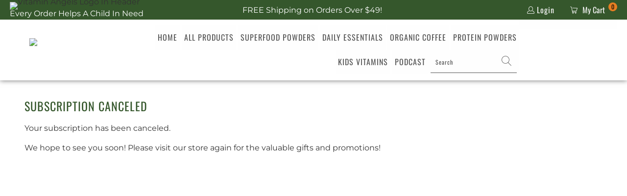

--- FILE ---
content_type: text/html; charset=utf-8
request_url: https://buypeakperformance.com/pages/spri-invoice-cancel
body_size: 32077
content:


















  
   <!DOCTYPE html>

  
   <html lang="en">

  
   <head>
<!--LOOMI SDK-->
<!--DO NOT EDIT-->
<link rel="preconnect"  href="https://live.visually-io.com/" crossorigin>
<link rel="dns-prefetch" href="https://live.visually-io.com/">
<script>
    const env = 2;
    var store = "peakperformancecoffee.myshopify.com";
    var alias = store.replace(".myshopify.com", "").replaceAll("-", "_").toUpperCase();
    var jitsuKey =  "js.13809789";
    window.loomi_ctx = {...(window.loomi_ctx || {}),storeAlias:alias,jitsuKey,env};
    
    
	
</script>
<link href="https://live.visually-io.com/widgets/vsly-preact.min.js?k=js.13809789&e=2&s=PEAKPERFORMANCECOFFEE" rel="preload" as="script">
<script type="text/javascript" src="https://live.visually-io.com/widgets/vsly-preact.min.js?k=js.13809789&e=2&s=PEAKPERFORMANCECOFFEE"></script>
<link href="https://live.visually-io.com/cf/PEAKPERFORMANCECOFFEE.js" rel="preload" as="script">
<link href="https://live.visually-io.com/v/visually.js" rel="preload" as="script">
<script type="text/javascript" src="https://live.visually-io.com/cf/PEAKPERFORMANCECOFFEE.js"></script>
<script type="text/javascript" src="https://live.visually-io.com/v/visually.js"></script>
<script defer type="text/javascript" src="https://live.visually-io.com/v/visually-a.js"></script>
<!--LOOMI SDK-->

  
   <meta name="google-site-verification" content="RqPnxOXugGyV68h6yMn3YMY7mxhLNbeuYIcf0z36ofo"/>

  
   <meta charset="utf-8">

  
   <meta http-equiv="cleartype" content="on">

  
   <meta name="robots" content="index,follow">

  
   <!-- Mobile Specific Metas -->

  
   <meta name="HandheldFriendly" content="True">

  
   <meta name="MobileOptimized" content="320">

  
   <meta name="viewport" content="width=device-width,initial-scale=1">

  
   <meta name="theme-color" content="#ffffff">

  
   <meta name="msvalidate.01" content="C5003F84E7CB1F790E616BF4F772C6C2"/>

  
   <title>
        
          Subscription canceled
          
          
            - Peak Performance

  
  </title>

  
   <meta name="description" content="Your subscription has been canceled. We hope to see you soon! Please visit our store again for the valuable gifts and promotions!"/>

  
   <link rel="shortcut icon" type="image/x-icon" href="//buypeakperformance.com/cdn/shop/files/Peak_Performance_New_Logo_White_Text_1_1_600x_f0e9e4a9-f115-4482-b448-dc8986047dd0_180x180.webp?v=1682802444">

  
   <link rel="apple-touch-icon" href="//buypeakperformance.com/cdn/shop/files/Peak_Performance_New_Logo_White_Text_1_1_600x_f0e9e4a9-f115-4482-b448-dc8986047dd0_180x180.webp?v=1682802444"/>

  
   <link rel="apple-touch-icon" sizes="57x57" href="//buypeakperformance.com/cdn/shop/files/Peak_Performance_New_Logo_White_Text_1_1_600x_f0e9e4a9-f115-4482-b448-dc8986047dd0_57x57.webp?v=1682802444"/>

  
   <link rel="apple-touch-icon" sizes="60x60" href="//buypeakperformance.com/cdn/shop/files/Peak_Performance_New_Logo_White_Text_1_1_600x_f0e9e4a9-f115-4482-b448-dc8986047dd0_60x60.webp?v=1682802444"/>

  
   <link rel="apple-touch-icon" sizes="72x72" href="//buypeakperformance.com/cdn/shop/files/Peak_Performance_New_Logo_White_Text_1_1_600x_f0e9e4a9-f115-4482-b448-dc8986047dd0_72x72.webp?v=1682802444"/>

  
   <link rel="apple-touch-icon" sizes="76x76" href="//buypeakperformance.com/cdn/shop/files/Peak_Performance_New_Logo_White_Text_1_1_600x_f0e9e4a9-f115-4482-b448-dc8986047dd0_76x76.webp?v=1682802444"/>

  
   <link rel="apple-touch-icon" sizes="114x114" href="//buypeakperformance.com/cdn/shop/files/Peak_Performance_New_Logo_White_Text_1_1_600x_f0e9e4a9-f115-4482-b448-dc8986047dd0_114x114.webp?v=1682802444"/>

  
   <link rel="apple-touch-icon" sizes="180x180" href="//buypeakperformance.com/cdn/shop/files/Peak_Performance_New_Logo_White_Text_1_1_600x_f0e9e4a9-f115-4482-b448-dc8986047dd0_180x180.webp?v=1682802444"/>

  
   <link rel="apple-touch-icon" sizes="228x228" href="//buypeakperformance.com/cdn/shop/files/Peak_Performance_New_Logo_White_Text_1_1_600x_f0e9e4a9-f115-4482-b448-dc8986047dd0_228x228.webp?v=1682802444"/>

  
   <link rel="canonical" href="https://buypeakperformance.com/pages/spri-invoice-cancel"/>

  
   <!-- Preconnect Domains -->

  
   <link rel="preconnect" href="https://fonts.shopifycdn.com"/>

  
   <link rel="preconnect" href="https://cdn.shopify.com"/>

  
   <link rel="preconnect" href="https://fonts.gstatic.com"/>

  
   <link rel="preconnect" href="https://monorail-edge.shopifysvc.com">

  
   <link rel="preconnect" href="https://static.klaviyo.com"/>

  
   <!-- fallback for browsers that don't support preconnect -->

  
   <link rel="dns-prefetch" href="https://fonts.shopifycdn.com"/>

  
   <link rel="dns-prefetch" href="https://cdn.shopify.com"/>

  
   <link rel="dns-prefetch" href="https://monorail-edge.shopifysvc.com">

  
   <link rel="dns-prefetch" href="https://static.klaviyo.com"/>

  
   <!-- Preload main images -->

  
   <link rel="preload" as="image" href="//cdn.shopify.com/s/files/1/1380/9789/files/topbar-left-icon.png">

  
   <!-- Styles for site fonts -->

  
   <style>@font-face {
  font-family: Oswald;
  font-weight: 200;
  font-style: normal;
  font-display: swap;
  src: url("//buypeakperformance.com/cdn/fonts/oswald/oswald_n2.14ca1553c4d858b47dc9f36522250cf755cb3776.woff2") format("woff2"),
       url("//buypeakperformance.com/cdn/fonts/oswald/oswald_n2.ff416699c1319d2cac083dbc80a6e345193c85fc.woff") format("woff");
}
@font-face {
  font-family: Oswald;
  font-weight: 300;
  font-style: normal;
  font-display: swap;
  src: url("//buypeakperformance.com/cdn/fonts/oswald/oswald_n3.5e1367501ca69370d84b28bb3e29485e5178d388.woff2") format("woff2"),
       url("//buypeakperformance.com/cdn/fonts/oswald/oswald_n3.cfa18f7353e13af9f0069f6d616bed3d258993d6.woff") format("woff");
}
@font-face {
  font-family: Oswald;
  font-weight: 400;
  font-style: normal;
  font-display: swap;
  src: url("//buypeakperformance.com/cdn/fonts/oswald/oswald_n4.7760ed7a63e536050f64bb0607ff70ce07a480bd.woff2") format("woff2"),
       url("//buypeakperformance.com/cdn/fonts/oswald/oswald_n4.ae5e497f60fc686568afe76e9ff1872693c533e9.woff") format("woff");
}
@font-face {
  font-family: Oswald;
  font-weight: 500;
  font-style: normal;
  font-display: swap;
  src: url("//buypeakperformance.com/cdn/fonts/oswald/oswald_n5.8ad4910bfdb43e150746ef7aa67f3553e3abe8e2.woff2") format("woff2"),
       url("//buypeakperformance.com/cdn/fonts/oswald/oswald_n5.93ee52108163c48c91111cf33b0a57021467b66e.woff") format("woff");
}
@font-face {
  font-family: Oswald;
  font-weight: 600;
  font-style: normal;
  font-display: swap;
  src: url("//buypeakperformance.com/cdn/fonts/oswald/oswald_n6.26b6bffb711f770c328e7af9685d4798dcb4f0b3.woff2") format("woff2"),
       url("//buypeakperformance.com/cdn/fonts/oswald/oswald_n6.2feb7f52d7eb157822c86dfd93893da013b08d5d.woff") format("woff");
}
@font-face {
  font-family: Oswald;
  font-weight: 700;
  font-style: normal;
  font-display: swap;
  src: url("//buypeakperformance.com/cdn/fonts/oswald/oswald_n7.b3ba3d6f1b341d51018e3cfba146932b55221727.woff2") format("woff2"),
       url("//buypeakperformance.com/cdn/fonts/oswald/oswald_n7.6cec6bed2bb070310ad90e19ea7a56b65fd83c0b.woff") format("woff");
}
@font-face {
  font-family: Montserrat;
  font-weight: 100;
  font-style: normal;
  font-display: swap;
  src: url("//buypeakperformance.com/cdn/fonts/montserrat/montserrat_n1.2f0714cbd41857ba00d5d4fafdce92c40aadb8e6.woff2") format("woff2"),
       url("//buypeakperformance.com/cdn/fonts/montserrat/montserrat_n1.7bec1bf4c4d0f77c37dc95cf9616413eceba9082.woff") format("woff");
}
 @font-face {
  font-family: Montserrat;
  font-weight: 100;
  font-style: italic;
  font-display: swap;
  src: url("//buypeakperformance.com/cdn/fonts/montserrat/montserrat_i1.9b40a9d3a0c01d36941e389cd64a63103055c80e.woff2") format("woff2"),
       url("//buypeakperformance.com/cdn/fonts/montserrat/montserrat_i1.27282f568267f77d06827c3bb45844a9294ff8e0.woff") format("woff");
}
 @font-face {
  font-family: Montserrat;
  font-weight: 200;
  font-style: normal;
  font-display: swap;
  src: url("//buypeakperformance.com/cdn/fonts/montserrat/montserrat_n2.6158a4b6474a580592572fe30f04d0efe5adcbe8.woff2") format("woff2"),
       url("//buypeakperformance.com/cdn/fonts/montserrat/montserrat_n2.e4b01871223c147c2b91e7b86462152be4d7b524.woff") format("woff");
}
 @font-face {
  font-family: Montserrat;
  font-weight: 200;
  font-style: italic;
  font-display: swap;
  src: url("//buypeakperformance.com/cdn/fonts/montserrat/montserrat_i2.5730ba22f49757bb096a20e8b70292fedd438b32.woff2") format("woff2"),
       url("//buypeakperformance.com/cdn/fonts/montserrat/montserrat_i2.45104f5e6fca2e96f092a38f7a4b9da22e34dbbb.woff") format("woff");
}
 @font-face {
  font-family: Montserrat;
  font-weight: 300;
  font-style: normal;
  font-display: swap;
  src: url("//buypeakperformance.com/cdn/fonts/montserrat/montserrat_n3.29e699231893fd243e1620595067294bb067ba2a.woff2") format("woff2"),
       url("//buypeakperformance.com/cdn/fonts/montserrat/montserrat_n3.64ed56f012a53c08a49d49bd7e0c8d2f46119150.woff") format("woff");
}
 @font-face {
  font-family: Montserrat;
  font-weight: 300;
  font-style: italic;
  font-display: swap;
  src: url("//buypeakperformance.com/cdn/fonts/montserrat/montserrat_i3.9cfee8ab0b9b229ed9a7652dff7d786e45a01df2.woff2") format("woff2"),
       url("//buypeakperformance.com/cdn/fonts/montserrat/montserrat_i3.68df04ba4494b4612ed6f9bf46b6c06246fa2fa4.woff") format("woff");
}
 @font-face {
  font-family: Montserrat;
  font-weight: 400;
  font-style: normal;
  font-display: swap;
  src: url("//buypeakperformance.com/cdn/fonts/montserrat/montserrat_n4.81949fa0ac9fd2021e16436151e8eaa539321637.woff2") format("woff2"),
       url("//buypeakperformance.com/cdn/fonts/montserrat/montserrat_n4.a6c632ca7b62da89c3594789ba828388aac693fe.woff") format("woff");
}
 @font-face {
  font-family: Montserrat;
  font-weight: 400;
  font-style: italic;
  font-display: swap;
  src: url("//buypeakperformance.com/cdn/fonts/montserrat/montserrat_i4.5a4ea298b4789e064f62a29aafc18d41f09ae59b.woff2") format("woff2"),
       url("//buypeakperformance.com/cdn/fonts/montserrat/montserrat_i4.072b5869c5e0ed5b9d2021e4c2af132e16681ad2.woff") format("woff");
}
 @font-face {
  font-family: Montserrat;
  font-weight: 500;
  font-style: normal;
  font-display: swap;
  src: url("//buypeakperformance.com/cdn/fonts/montserrat/montserrat_n5.07ef3781d9c78c8b93c98419da7ad4fbeebb6635.woff2") format("woff2"),
       url("//buypeakperformance.com/cdn/fonts/montserrat/montserrat_n5.adf9b4bd8b0e4f55a0b203cdd84512667e0d5e4d.woff") format("woff");
}
 @font-face {
  font-family: Montserrat;
  font-weight: 500;
  font-style: italic;
  font-display: swap;
  src: url("//buypeakperformance.com/cdn/fonts/montserrat/montserrat_i5.d3a783eb0cc26f2fda1e99d1dfec3ebaea1dc164.woff2") format("woff2"),
       url("//buypeakperformance.com/cdn/fonts/montserrat/montserrat_i5.76d414ea3d56bb79ef992a9c62dce2e9063bc062.woff") format("woff");
}
 @font-face {
  font-family: Montserrat;
  font-weight: 600;
  font-style: normal;
  font-display: swap;
  src: url("//buypeakperformance.com/cdn/fonts/montserrat/montserrat_n6.1326b3e84230700ef15b3a29fb520639977513e0.woff2") format("woff2"),
       url("//buypeakperformance.com/cdn/fonts/montserrat/montserrat_n6.652f051080eb14192330daceed8cd53dfdc5ead9.woff") format("woff");
}
 @font-face {
  font-family: Montserrat;
  font-weight: 600;
  font-style: italic;
  font-display: swap;
  src: url("//buypeakperformance.com/cdn/fonts/montserrat/montserrat_i6.e90155dd2f004112a61c0322d66d1f59dadfa84b.woff2") format("woff2"),
       url("//buypeakperformance.com/cdn/fonts/montserrat/montserrat_i6.41470518d8e9d7f1bcdd29a447c2397e5393943f.woff") format("woff");
}
 @font-face {
  font-family: Montserrat;
  font-weight: 700;
  font-style: normal;
  font-display: swap;
  src: url("//buypeakperformance.com/cdn/fonts/montserrat/montserrat_n7.3c434e22befd5c18a6b4afadb1e3d77c128c7939.woff2") format("woff2"),
       url("//buypeakperformance.com/cdn/fonts/montserrat/montserrat_n7.5d9fa6e2cae713c8fb539a9876489d86207fe957.woff") format("woff");
}
 @font-face {
  font-family: Montserrat;
  font-weight: 700;
  font-style: italic;
  font-display: swap;
  src: url("//buypeakperformance.com/cdn/fonts/montserrat/montserrat_i7.a0d4a463df4f146567d871890ffb3c80408e7732.woff2") format("woff2"),
       url("//buypeakperformance.com/cdn/fonts/montserrat/montserrat_i7.f6ec9f2a0681acc6f8152c40921d2a4d2e1a2c78.woff") format("woff");
}
 @font-face {
  font-family: Montserrat;
  font-weight: 800;
  font-style: normal;
  font-display: swap;
  src: url("//buypeakperformance.com/cdn/fonts/montserrat/montserrat_n8.853056e398b4dadf6838423edb7abaa02f651554.woff2") format("woff2"),
       url("//buypeakperformance.com/cdn/fonts/montserrat/montserrat_n8.9201aba6104751e1b3e48577a5a739fc14862200.woff") format("woff");
}
 @font-face {
  font-family: Montserrat;
  font-weight: 800;
  font-style: italic;
  font-display: swap;
  src: url("//buypeakperformance.com/cdn/fonts/montserrat/montserrat_i8.b5b703476aa25307888d32fbbb26f33913f79842.woff2") format("woff2"),
       url("//buypeakperformance.com/cdn/fonts/montserrat/montserrat_i8.1037a8c7c9042232c15d221799b18df65709cdd0.woff") format("woff");
}
 @font-face {
  font-family: Montserrat;
  font-weight: 900;
  font-style: normal;
  font-display: swap;
  src: url("//buypeakperformance.com/cdn/fonts/montserrat/montserrat_n9.680ded1be351aa3bf3b3650ac5f6df485af8a07c.woff2") format("woff2"),
       url("//buypeakperformance.com/cdn/fonts/montserrat/montserrat_n9.0cc5aaeff26ef35c23b69a061997d78c9697a382.woff") format("woff");
}
 @font-face {
  font-family: Montserrat;
  font-weight: 900;
  font-style: italic;
  font-display: swap;
  src: url("//buypeakperformance.com/cdn/fonts/montserrat/montserrat_i9.cd566e55c5982a3a39b3949665a79c881e095b14.woff2") format("woff2"),
       url("//buypeakperformance.com/cdn/fonts/montserrat/montserrat_i9.b18527943b7f5bc1488b82e39deb595a73d3e645.woff") format("woff");
}

  
  </style>

  
   <!-- Includes css variables -->
      
<style data-shopify>
:root{
  --font-size-header: 24px;
  --font-size-column: 31.2px;
  --mega-text-font-size: 16px;
  --meta-text-letter-spacing: 1px;
  --footer-font-size: 13px;
  --footer-logo-font-size: 20px;
  --footer-heading-font-size: 18px;
  --topbar-font-size: 12px;
  --topbar-letter-spacing: 1px;
  --button-weight: normal;
  --button-font-size: 16px;
  --button-font-transform: uppercase;
  --newsletter-popup-text-align: left;

  --collection-height: 250px;

  --divider-style: solid;
  --logo-font: Oswald; 
  --logo-font-fallback: sans-serif;
  --logo-font-weight: 400;
  --logo-font-size: 20px; 
  --logo-font-style: normal; 
  --logo-font-transform: uppercase;
  --logo-top-padding: 12px;

  --headline-font-family: Oswald;
  --headline-font-fallback: sans-serif;
  --headline-font-size: 24px;
  --headline-font-weight: 400;
  --headline-font-style: normal;
  --headline-font-transform: uppercase;
  --headline-letter-spacing: 1px;
  --headline-border: 0px;
  
  --border-width-hr: 0;
  

  --regular-font: Montserrat; 
  --regular-font-fallback: sans-serif;
  --regular-font-weight: 400; 
  --regular-font-style: normal;
  --regular-font-size: 16px; 
  --regular-font-transform: none;

  --nav-font: Oswald; 
  --nav-font-fallback: sans-serif;
  --nav-font-size: 16px; 
  --nav-font-weight: 400;
  --nav-font-style: normal;
  --nav-font-letter-spacing: 1px;
  --nav-font-transform: uppercase;

  --slideshow-headline-font: Oswald;
  --slideshow-headline-font-fallback: sans-serif;
  --slideshow-headline-font-weight: 400;
  --slideshow-headline-letter-spacing: 1px;
  --slideshow-headline-size: 47px;
  --slideshow-headline-style: normal;
  --slideshow-headline-transform: uppercase;

  --slideshow-subtitle-font: Montserrat;
  --slideshow-subtitle-font-weight: 500;
  --slideshow-subtitle-fallback: sans-serif;
  --slideshow-subtitle-font-style: normal;
  --slideshow-subtitle-transform: uppercase;
  --slideshow-subtitle-font-size: 18px;
  --slideshow-subtitle-font-letter-spacing: 1px;

  --arrow-color: #ffffff;
  --banner-background-color: #1e1e1e;
  --banner-button-color: #e67e22;
  --banner-color: #ffffff;
  --banner-placeholder-background-color: #666666;
  --border-color: #cccccc;
  --btn-color: #e67e22;
  --btn-hover-color: #ff8926;
  --btn-text-color: #ffffff;
  --collection-filter-color: #333333;
  --featured-links-background: #ffffff;
  --featured-promotions-color: #fff;
  --featured-promotions-color-hover: #ffffff;
  --featured-promotions-background: #000000;
  --featured-promotions-mobile-background: true;
  --header-bg-color: #ffffff;
  
  --headline-color: #35572c;
  --headline-border-color: #aaaaaa;
  --headline-footer-text-color: #ffffff;
  --homepage-content-text-color: #363636;
  --homepage-content-bg-color: #f6f7f9;
  --link-color: #35572c;
  --link-hover-color: #35572c;
  --logo-color: #ffffff;
  --minicart-bg-color: #ffffff;
  --modal-background-color: #ffffff;
  --modal-text-color: #2b2e38;
  --nav-color: #555555;
  --nav-color-home: #ffffff;
  --nav-color-hover: #000000;
  --new-banner-color: #03a196;
  --newsletter-popup-color: #363636;
  --newsletter-popup-background-color: #ffffff;
  --newsletter-section-background-color: #7c7b7b;
  --newsletter-section-color: #ffffff;
  --password-page-text-color: #ffffff;
  --password-page-background-color: #000000;
  --product-hover-bg-color: #ffffff;
  --product-hover-text-color: #ffffff;
  --promo-bg-color: #e4e4e4;
  --promo-text-color: #151515;
  --quick-shop-hover-bg: #ffffff;
  --regular-color: #333333;
  --sales-banner-color: ;
  --search-section-color: #ffffff;
  --search-section-bg-color: #cccccc;
  --sidebar-nav-color: #363636; 
  --sidebar-nav-hover-color: #03a196;
  --sale-banner-color: #d54d4d;
  --sale-color: #d54d4d;
  --shop-homepage-content-bg-color: #f6f7f9;
  --subfooter-border-color: rgba(0,0,0,0);
  --subfooter-color: #35572c;
  --subfooter-link-color: #ffffff;
  --subfooter-link-hover-color: #ffffff;
  --sub-footer-text-color: #ffffff;
  --shop-bg-color: #ffffff;
  --shop-homepage-content-text-color: #363636;
  --testimonial-color: #ffffff;
  --testimonial-bg-color: #03a196;
  --topbar-color: #f4f4f4;
  --topbar-bg-color: #35572c; 
  --topbar-color-hover: #03a196;
  --topbar-cart-bg-color: #35572c;
  --was-price-color: #8c8b8b;
  
    --secondary-btn-color: #e67e22;
  

}
</style>

  
   <!-- Stylesheets for Turbo "5.0.2" -->

  
   <link rel="preload" href="//buypeakperformance.com/cdn/shop/t/77/assets/styles.css?v=53589864333348859401751477401" as="style" onload="this.onload=null;this.rel='stylesheet'">

  
   <!-- Preload Assets -->

  
   <link rel="preload" href="https://cdnjs.cloudflare.com/ajax/libs/fancybox/3.5.6/jquery.fancybox.css" as='style'>

  
   <!-- Stylesheet for Fancybox library -->

  
   <link rel="stylesheet" href="https://cdnjs.cloudflare.com/ajax/libs/fancybox/3.5.6/jquery.fancybox.css">

  
   <script type="lazyload2">
        window.lazySizesConfig = window.lazySizesConfig || {};

        lazySizesConfig.expand = 300;
        lazySizesConfig.loadHidden = false;

/*! lazysizes - v5.3.2 - bgset plugin*/
        !function(e, t) {
          var a = function() {
            t(e.lazySizes),
            e.removeEventListener("lazyunveilread", a, !0)
          };
          t = t.bind(null, e, e.document),
          "object" == typeof module && module.exports
            ? t(require("lazysizes"))
            : "function" == typeof define && define.amd
              ? define(["lazysizes"], t)
              : e.lazySizes
                ? a()
                : e.addEventListener("lazyunveilread", a, !0)
        }(window, function(e, z, c) {
          "use strict";
          var g,
            y,
            b,
            f,
            r,
            l,
            s,
            v,
            m;
          e.addEventListener && (g = c.cfg, y =/\s+/g, b =/\s*\|\s+|\s+\|\s*/g, f =/^(.+?)(?:\s+\[\s*(.+?)\s*\])(?:\s+\[\s*(.+?)\s*\])?$/, r =/^\s*\(*\s*type\s*:\s*(.+?)\s*\)*\s*$/, l =/\(|\)|'/, s =
            { contain: 1,
            cover: 1
          }, v = function(e, t) {
            var a;
            t && (
              (a = t.match(r)) && a[1]
                ? e.setAttribute("type", a[1])
                : e.setAttribute("media", g.customMedia[t] || t)
            )
          }, m = function(e) {
            var t,
              a,
              r,
              i,
              s;
            e.target._lazybgset && (a =( t = e.target)._lazybgset, (r = t.currentSrc || t.src) && (
              i = l.test(r)
                ? JSON.stringify(r)
                : r,
              (s = c.fire(a, "bgsetproxy", {
                src: r,
                useSrc: i,
                fullSrc: null
              })).defaultPrevented || (a.style.backgroundImage = s.detail.fullSrc || "url(" + s.detail.useSrc + ")")
            ), t._lazybgsetLoading && (c.fire(a, "_lazyloaded", {}, !1, !0), delete t._lazybgsetLoading))
          }, addEventListener("lazybeforeunveil", function(e) {
            var t,
              a,
              r,
              i,
              s,
              l,
              n,
              d,
              u,
              o;
            ! e.defaultPrevented && (t = e.target.getAttribute("data-bgset")) && (u = e.target, (o = z.createElement("img")).alt = "", o._lazybgsetLoading =! 0, e.detail.firesLoad =! 0, a = t, r = u, i = o, s = z.createElement("picture"), l = r.getAttribute(g.sizesAttr), n = r.getAttribute("data-ratio"), d = r.getAttribute("data-optimumx"), r._lazybgset && r._lazybgset.parentNode == r && r.removeChild(r._lazybgset), Object.defineProperty(i, "_lazybgset", {
              value: r,
              writable: !0
            }), Object.defineProperty(r, "_lazybgset", {
              value: s,
              writable: !0
            }), a = a.replace(y, " ").split(b), s.style.display = "none", i.className = g.lazyClass, 1 != a.length || l || (l = "auto"), a.forEach(function(e) {
              var t,
                a = z.createElement("source");
              l && "auto" != l && a.setAttribute("sizes", l),
              (t = e.match(f))
                ? (a.setAttribute(g.srcsetAttr, t[1]), v(a, t[2]), v(a, t[3]))
                : a.setAttribute(g.srcsetAttr, e),
              s.appendChild(a)
            }), l && (i.setAttribute(g.sizesAttr, l), r.removeAttribute(g.sizesAttr), r.removeAttribute("sizes")), d && i.setAttribute("data-optimumx", d), n && i.setAttribute("data-ratio", n), s.appendChild(i), r.appendChild(s), setTimeout(function() {
              c.loader.unveil(o),
              c.rAF(function() {
                c.fire(o, "_lazyloaded", {}, !0, !0),
                o.complete && m({target: o})
              })
            }))
          }), z.addEventListener("load", m, !0), e.addEventListener("lazybeforesizes", function(e) {
            var t,
              a,
              r,
              i;
            e.detail.instance == c && e.target._lazybgset && e.detail.dataAttr && (t = e.target._lazybgset, r = t, i =( getComputedStyle(r) || {
              getPropertyValue: function() {}
            }).getPropertyValue("background-size"), ! s[i] && s[r.style.backgroundSize] && (i = r.style.backgroundSize), s[a = i] && (e.target._lazysizesParentFit = a, c.rAF(function() {
              e.target.setAttribute("data-parent-fit", a),
              e.target._lazysizesParentFit && delete e.target._lazysizesParentFit
            })))
          }, !0), z.documentElement.addEventListener("lazybeforesizes", function(e) {
            var t,
              a;
            ! e.defaultPrevented && e.target._lazybgset && e.detail.instance == c && (e.detail.width =( t = e.target._lazybgset, a = c.gW(t, t.parentNode), (! t._lazysizesWidth || a > t._lazysizesWidth) && (t._lazysizesWidth = a), t._lazysizesWidth))
          }))
        });

/*! lazysizes - v5.3.2 */
        !function(e) {
          var t = function(u, D, f) {
            "use strict";
            var k,
              H;
            if (function() {
              var e;
              var t = {
                lazyClass: "lazyload",
                loadedClass: "lazyloaded",
                loadingClass: "lazyloading",
                preloadClass: "lazypreload",
                errorClass: "lazyerror",
                autosizesClass: "lazyautosizes",
                fastLoadedClass: "ls-is-cached",
                iframeLoadMode: 0,
                srcAttr: "data-src",
                srcsetAttr: "data-srcset",
                sizesAttr: "data-sizes",
                minSize: 40,
                customMedia: {},
                init: true,
                expFactor: 1.5,
                hFac: .8,
                loadMode: 2,
                loadHidden: true,
                ricTimeout: 0,
                throttleDelay: 125
              };
              H = u.lazySizesConfig || u.lazysizesConfig || {};
              for (e in t) {
                if (!(e in H)) {
                  H[e] = t[e]
                }
              }
            }(), ! D || ! D.getElementsByClassName) {
              return {init: function() {}, cfg: H, noSupport: true}
            }
            var O = D.documentElement,
              i = u.HTMLPictureElement,
              P = "addEventListener",
              $ = "getAttribute",
              q = u[P].bind(u),
              I = u.setTimeout,
              U = u.requestAnimationFrame || I,
              o = u.requestIdleCallback,
              j = /^picture$/i,
              r = [
                "load", "error", "lazyincluded", "_lazyloaded"
              ],
              a = {},
              G = Array.prototype.forEach,
              J = function(e, t) {
                if (! a[t]) {
                  a[t] = new RegExp("(\\s|^)" + t + "(\\s|$)")
                }
                return a[t].test(e[$]("class") || "") && a[t]
              },
              K = function(e, t) {
                if (! J(e, t)) {
                  e.setAttribute("class", (e[$]("class") || "").trim() + " " + t)
                }
              },
              Q = function(e, t) {
                var a;
                if (a = J(e, t)) {
                  e.setAttribute("class", (e[$]("class") || "").replace(a, " "))
                }
              },
              V = function(t, a, e) {
                var i = e
                  ? P
                  : "removeEventListener";
                if (e) {
                  V(t, a)
                }
                r.forEach(function(e) {
                  t[i](e, a)
                })
              },
              X = function(e, t, a, i, r) {
                var n = D.createEvent("Event");
                if (! a) {
                  a = {}
                }
                a.instance = k;
                n.initEvent(t, ! i, ! r);
                n.detail = a;
                e.dispatchEvent(n);
                return n
              },
              Y = function(e, t) {
                var a;
                if (! i && (a = u.picturefill || H.pf)) {
                  if (t && t.src && ! e[$]("srcset")) {
                    e.setAttribute("srcset", t.src)
                  }
                  a({reevaluate: true, elements: [e]})
                } else if (t && t.src) {
                  e.src = t.src
                }
              },
              Z = function(e, t) {
                return(getComputedStyle(e, null) || {})[t]
              },
              s = function(e, t, a) {
                a = a || e.offsetWidth;
                while (a

  
   <H.minSize && t && ! e._lazysizesWidth) {
                  a = t.offsetWidth;
                  t = t.parentNode
                }
                return a
              },
              ee = function() {
                var a,
                  i;
                var t = [];
                var r = [];
                var n = t;
                var s = function() {
                  var e = n;
                  n = t.length
                    ? r
                    : t;
                  a = true;
                  i = false;
                  while (e.length) {
                    e.shift()()
                  }
                  a = false
                };
                var e = function(e, t) {
                  if (a && ! t) {
                    e.apply(this, arguments)
                  } else {
                    n.push(e);
                    if (! i) {
                      i = true;
                      (
                        D.hidden
                          ? I
                          : U
                      )(s)
                    }
                  }
                };
                e._lsFlush = s;
                return e
              }(),
              te = function(a, e) {
                return e
                  ? function() {
                    ee(a)
                  }
                  : function() {
                    var e = this;
                    var t = arguments;
                    ee(function() {
                      a.apply(e, t)
                    })
                  }
              },
              ae = function(e) {
                var a;
                var i = 0;
                var r = H.throttleDelay;
                var n = H.ricTimeout;
                var t = function() {
                  a = false;
                  i = f.now();
                  e()
                };
                var s = o && n > 49
                  ? function() {
                    o(t, {timeout: n});
                    if (n !== H.ricTimeout) {
                      n = H.ricTimeout
                    }
                  }
                  : te(function() {
                    I(t)
                  }, true);
                return function(e) {
                  var t;
                  if (e = e === true) {
                    n = 33
                  }
                  if (a) {
                    return
                  }
                  a = true;
                  t = r - (f.now() - i);
                  if (t

  
   <0) {
                    t = 0
                  }
                  if (e || t

  
   <9) {
                    s()
                  } else {
                    I(s, t)
                  }
                }
              },
              ie = function(e) {
                var t,
                  a;
                var i = 99;
                var r = function() {
                  t = null;
                  e()
                };
                var n = function() {
                  var e = f.now() - a;
                  if (e

  
   <i) {
                    I(n, i - e)
                  } else {
                    (o || r)(r)
                  }
                };
                return function() {
                  a = f.now();
                  if (! t) {
                    t = I(n, i)
                  }
                }
              },
              e = function() {
                var v,
                  m,
                  c,
                  h,
                  e;
                var y,
                  z,
                  g,
                  p,
                  C,
                  b,
                  A;
                var n = /^img$/i;
                var d = /^iframe$/i;
                var E = "onscroll" in u && !/(gle|ing)bot/.test(navigator.userAgent);
                var _ = 0;
                var w = 0;
                var M = 0;
                var N = -1;
                var L = function(e) {
                  M--;
                  if (! e || M

  
   <0 || ! e.target) {
                    M = 0
                  }
                };
                var x = function(e) {
                  if (A == null) {
                    A = Z(D.body, "visibility") == "hidden"
                  }
                  return A || !(Z(e.parentNode, "visibility") == "hidden" && Z(e, "visibility") == "hidden")
                };
                var W = function(e, t) {
                  var a;
                  var i = e;
                  var r = x(e);
                  g -= t;
                  b += t;
                  p -= t;
                  C += t;
                  while (r && (i = i.offsetParent) && i != D.body && i != O) {
                    r = (Z(i, "opacity") || 1) > 0;
                    if (r && Z(i, "overflow") != "visible") {
                      a = i.getBoundingClientRect();
                      r = C > a.left && p

  
   <a.right && b > a.top - 1 && g

  
   <a.bottom + 1
                    }
                  }
                  return r
                };
                var t = function() {
                  var e,
                    t,
                    a,
                    i,
                    r,
                    n,
                    s,
                    o,
                    l,
                    u,
                    f,
                    c;
                  var d = k.elements;
                  if ((h = H.loadMode) && M

  
   <8 && (e = d.length)) {
                    t = 0;
                    N++;
                    for (; t

  
   <e; t++) {
                      if (! d[t] || d[t]._lazyRace) {
                        continue
                      }
                      if (! E || k.prematureUnveil && k.prematureUnveil(d[t])) {
                        R(d[t]);
                        continue
                      }
                      if (!(o = d[t][$]("data-expand")) || !(n = o * 1)) {
                        n = w
                      }
                      if (! u) {
                        u = ! H.expand || H.expand

  
   <1
                          ? O.clientHeight > 500 && O.clientWidth > 500
                            ? 500
                            : 370
                          : H.expand;
                        k._defEx = u;
                        f = u * H.expFactor;
                        c = H.hFac;
                        A = null;
                        if (w

  
   <f && M

  
   <1 && N > 2 && h > 2 && ! D.hidden) {
                          w = f;
                          N = 0
                        } else if (h > 1 && N > 1 && M

  
   <6) {
                          w = u
                        } else {
                          w = _
                        }
                      }
                      if (l !== n) {
                        y = innerWidth + n * c;
                        z = innerHeight + n;
                        s = n * -1;
                        l = n
                      }
                      a = d[t].getBoundingClientRect();
                      if ((b = a.bottom) >= s && (g = a.top)

  
   <= z && (C = a.right) >= s * c && (p = a.left)

  
   <= y && (b || C || p || g) && (H.loadHidden || x(d[t])) && (m && M

  
   <3 && ! o && (h

  
   <3 || N

  
   <4) || W(d[t], n))) {
                        R(d[t]);
                        r = true;
                        if (M > 9) {
                          break
                        }
                      } else if (! r && m && ! i && M

  
   <4 && N

  
   <4 && h > 2 && (v[0] || H.preloadAfterLoad) && (v[0] || ! o && (b || C || p || g || d[t][$](H.sizesAttr) != "auto"))) {
                        i = v[0] || d[t]
                      }
                    }
                    if (i && ! r) {
                      R(i)
                    }
                  }
                };
                var a = ae(t);
                var S = function(e) {
                  var t = e.target;
                  if (t._lazyCache) {
                    delete t._lazyCache;
                    return
                  }
                  L(e);
                  K(t, H.loadedClass);
                  Q(t, H.loadingClass);
                  V(t, B);
                  X(t, "lazyloaded")
                };
                var i = te(S);
                var B = function(e) {
                  i({target: e.target})
                };
                var T = function(e, t) {
                  var a = e.getAttribute("data-load-mode") || H.iframeLoadMode;
                  if (a == 0) {
                    e.contentWindow.location.replace(t)
                  } else if (a == 1) {
                    e.src = t
                  }
                };
                var F = function(e) {
                  var t;
                  var a = e[$](H.srcsetAttr);
                  if (t = H.customMedia[e[$]("data-media") || e[$]("media")]) {
                    e.setAttribute("media", t)
                  }
                  if (a) {
                    e.setAttribute("srcset", a)
                  }
                };
                var s = te(function(t, e, a, i, r) {
                  var n,
                    s,
                    o,
                    l,
                    u,
                    f;
                  if (!(u = X(t, "lazybeforeunveil", e)).defaultPrevented) {
                    if (i) {
                      if (a) {
                        K(t, H.autosizesClass)
                      } else {
                        t.setAttribute("sizes", i)
                      }
                    }
                    s = t[$](H.srcsetAttr);
                    n = t[$](H.srcAttr);
                    if (r) {
                      o = t.parentNode;
                      l = o && j.test(o.nodeName || "")
                    }
                    f = e.firesLoad || "src" in t && (s || n || l);
                    u = {
                      target: t
                    };
                    K(t, H.loadingClass);
                    if (f) {
                      clearTimeout(c);
                      c = I(L, 2500);
                      V(t, B, true)
                    }
                    if (l) {
                      G.call(o.getElementsByTagName("source"), F)
                    }
                    if (s) {
                      t.setAttribute("srcset", s)
                    } else if (n && ! l) {
                      if (d.test(t.nodeName)) {
                        T(t, n)
                      } else {
                        t.src = n
                      }
                    }
                    if (r && (s || l)) {
                      Y(t, {src: n})
                    }
                  }
                  if (t._lazyRace) {
                    delete t._lazyRace
                  }
                  Q(t, H.lazyClass);
                  ee(function() {
                    var e = t.complete && t.naturalWidth > 1;
                    if (! f || e) {
                      if (e) {
                        K(t, H.fastLoadedClass)
                      }
                      S(u);
                      t._lazyCache = true;
                      I(function() {
                        if ("_lazyCache" in t) {
                          delete t._lazyCache
                        }
                      }, 9)
                    }
                    if (t.loading == "lazy") {
                      M--
                    }
                  }, true)
                });
                var R = function(e) {
                  if (e._lazyRace) {
                    return
                  }
                  var t;
                  var a = n.test(e.nodeName);
                  var i = a && (e[$](H.sizesAttr) || e[$]("sizes"));
                  var r = i == "auto";
                  if ((r || ! m) && a && (e[$]("src") || e.srcset) && ! e.complete && ! J(e, H.errorClass) && J(e, H.lazyClass)) {
                    return
                  }
                  t = X(e, "lazyunveilread").detail;
                  if (r) {
                    re.updateElem(e, true, e.offsetWidth)
                  }
                  e._lazyRace = true;
                  M++;
                  s(e, t, r, i, a)
                };
                var r = ie(function() {
                  H.loadMode = 3;
                  a()
                });
                var o = function() {
                  if (H.loadMode == 3) {
                    H.loadMode = 2
                  }
                  r()
                };
                var l = function() {
                  if (m) {
                    return
                  }
                  if (f.now() - e

  
   <999) {
                    I(l, 999);
                    return
                  }
                  m = true;
                  H.loadMode = 3;
                  a();
                  q("scroll", o, true)
                };
                return {
                  _: function() {
                    e = f.now();
                    k.elements = D.getElementsByClassName(H.lazyClass);
                    v = D.getElementsByClassName(H.lazyClass + " " + H.preloadClass);
                    q("scroll", a, true);
                    q("resize", a, true);
                    q("pageshow", function(e) {
                      if (e.persisted) {
                        var t = D.querySelectorAll("." + H.loadingClass);
                        if (t.length && t.forEach) {
                          U(function() {
                            t.forEach(function(e) {
                              if (e.complete) {
                                R(e)
                              }
                            })
                          })
                        }
                      }
                    });
                    if (u.MutationObserver) {
                      new MutationObserver(a).observe(O, {
                        childList: true,
                        subtree: true,
                        attributes: true
                      })
                    } else {
                      O[P]("DOMNodeInserted", a, true);
                      O[P]("DOMAttrModified", a, true);
                      setInterval(a, 999)
                    } q("hashchange", a, true);
                    [
                      "focus",
                      "mouseover",
                      "click",
                      "load",
                      "transitionend",
                      "animationend"
                    ].forEach(function(e) {
                      D[P](e, a, true)
                    });
                    if (/d$|^c/.test(D.readyState)) {
                      l()
                    } else {
                      q("load", l);
                      D[P]("DOMContentLoaded", a);
                      I(l, 2e4)
                    }
                    if (k.elements.length) {
                      t();
                      ee._lsFlush()
                    } else {
                      a()
                    }
                  },
                  checkElems: a,
                  unveil: R,
                  _aLSL: o
                }
              }(),
              re = function() {
                var a;
                var n = te(function(e, t, a, i) {
                  var r,
                    n,
                    s;
                  e._lazysizesWidth = i;
                  i += "px";
                  e.setAttribute("sizes", i);
                  if (j.test(t.nodeName || "")) {
                    r = t.getElementsByTagName("source");
                    for (n = 0, s = r.length; n

  
   <s; n++) {
                      r[n].setAttribute("sizes", i)
                    }
                  }
                  if (! a.detail.dataAttr) {
                    Y(e, a.detail)
                  }
                });
                var i = function(e, t, a) {
                  var i;
                  var r = e.parentNode;
                  if (r) {
                    a = s(e, r, a);
                    i = X(e, "lazybeforesizes", {
                      width: a,
                      dataAttr: !! t
                    });
                    if (! i.defaultPrevented) {
                      a = i.detail.width;
                      if (a && a !== e._lazysizesWidth) {
                        n(e, r, i, a)
                      }
                    }
                  }
                };
                var e = function() {
                  var e;
                  var t = a.length;
                  if (t) {
                    e = 0;
                    for (; e

  
   <t; e++) {
                      i(a[e])
                    }
                  }
                };
                var t = ie(e);
                return {
                  _: function() {
                    a = D.getElementsByClassName(H.autosizesClass);
                    q("resize", t)
                  },
                  checkElems: t,
                  updateElem: i
                }
              }(),
              t = function() {
                if (! t.i && D.getElementsByClassName) {
                  t.i = true;
                  re._();
                  e._()
                }
              };
            return I(function() {
              H.init && t()
            }),
            k = {
              cfg: H,
              autoSizer: re,
              loader: e,
              init: t,
              uP: Y,
              aC: K,
              rC: Q,
              hC: J,
              fire: X,
              gW: s,
              rAF: ee
            }
          }(e, e.document, Date);
          e.lazySizes = t,
          "object" == typeof module && module.exports && (module.exports = t)
        }(
          "undefined" != typeof window
            ? window
            : {}
        );

/*! lazysizes - v5.3.2 - aspect-ratio*/
        !function(e, t) {
          var i = function() {
            t(e.lazySizes),
            e.removeEventListener("lazyunveilread", i, !0)
          };
          t = t.bind(null, e, e.document),
          "object" == typeof module && module.exports
            ? t(require("lazysizes"))
            : "function" == typeof define && define.amd
              ? define(["lazysizes"], t)
              : e.lazySizes
                ? i()
                : e.addEventListener("lazyunveilread", i, !0)
        }(window, function(o, r, e) {
          "use strict";
          var s,
            t,
            i,
            n,
            d,
            c,
            a,
            u,
            f,
            l,
            m,
            h,
            p;
          function g() {
            this.ratioElems = r.getElementsByClassName("lazyaspectratio"),
            this._setupEvents(),
            this.processImages()
          }
          o.addEventListener && (
            s = Array.prototype.forEach,
            d =/^picture$/i,
            a = "img[" + (
              c = "data-aspectratio"
            ) + "]",
            u = function(e) {
              return o.matchMedia
                ? (u = function(e) {
                  return ! e || (matchMedia(e) || {}).matches
                })(e)
                : o.Modernizr && Modernizr.mq
                  ? ! e || Modernizr.mq(e)
                  : ! e
            },
            f = e.aC,
            l = e.rC,
            m = e.cfg,
            g.prototype =
            {
              _setupEvents: function() {
                function t(e) {
                  e.naturalWidth

  
   <36
                    ? n.addAspectRatio(e, !0)
                    : n.removeAspectRatio(e, !0)
                }
                function e() {
                  n.processImages()
                }
                var i,
                  n = this;
                function a() {
                  s.call(n.ratioElems, t)
                }
                r.addEventListener("load", function(e) {
                  e.target.getAttribute && e.target.getAttribute(c) && t(e.target)
                }, !0),
                addEventListener("resize", function() {
                  clearTimeout(i),
                  i = setTimeout(a, 99)
                }),
                r.addEventListener("DOMContentLoaded", e),
                addEventListener("load", e)
              },
              processImages: function(e) {
                for (var t =(
                  "length" in (e = e || r) && ! e.nodeName
                    ? e
                    : e.querySelectorAll(a)
                ), i = 0; i

  
   <t.length; i++) 
                  36

  
   <t[i].naturalWidth
                    ? this.removeAspectRatio(t[i])
                    : this.addAspectRatio(t[i])



                



              },
              getSelectedRatio: function(e) {
                var t,
                  i,
                  n,
                  a,
                  o,
                  r = e.parentNode;
                if (r && d.test(r.nodeName || "")) 
                  for (t = 0, i =( n = r.getElementsByTagName("source")).length; t

  
   <i; t++) 
                    if (a = n[t].getAttribute("data-media") || n[t].getAttribute("media"), m.customMedia[a] && (a = m.customMedia[a]), u(a)) {
                      o = n[t].getAttribute(c);
                      break
                    }
                  
                



                return o || e.getAttribute(c) || ""
              },
              parseRatio: (h =/^\s*([+\d\.]+)(\s*[\/x]\s*([+\d\.]+))?\s*$/, p =
                {}, function(e) {
                var t;
                return ! p[e] && (t = e.match(h)) && (
                  t[3]
                    ? p[e] = t[1] / t[3]
                    : p[e] = + t[1]
                ),
                p[e]
              }),
              addAspectRatio: function(e, t) {
                var i,
                  n = e.offsetWidth,
                  a = e.offsetHeight;
                t || f(e, "lazyaspectratio"),
                n

  
   <36 && a

  
   <= 0
                  ? (n || a && o.console) && console.log("Define width or height of image, so we can calculate the other dimension")
                  : (i = this.getSelectedRatio(e), (i = this.parseRatio(i)) && (
                    n
                      ? e.style.height = n / i + "px"
                      : e.style.width = a * i + "px"
                  ))
              },
              removeAspectRatio: function(e) {
                l(e, "lazyaspectratio"),
                e.style.height = "",
                e.style.width = "",
                e.removeAttribute(c)
              }
            },
            (i = function() {
              (n = o.jQuery || o.Zepto || o.shoestring || o.$) && n.fn && ! n.fn.imageRatio && n.fn.filter && n.fn.add && n.fn.find
                ? n.fn.imageRatio = function() {
                  return t.processImages(this.find(a).add(this.filter(a))),
                  this
                }
                : n = !1
            })(),
            setTimeout(i),
            t = new g,
            o.imageRatio = t,
            "object" == typeof module && module.exports
              ? module.exports = t
              : "function" == typeof define && define.amd && define(t)
          )
        });

  
  </script>

  
   <script type="lazyload2">
        
Shopify = window.Shopify || {};Shopify.theme_settings = {};Shopify.theme_settings.display_tos_checkbox = false;Shopify.theme_settings.go_to_checkout = false;Shopify.theme_settings.cart_action = "redirect_cart";Shopify.theme_settings.collection_swatches = false;Shopify.theme_settings.collection_secondary_image = false;Shopify.theme_settings.show_multiple_currencies = false;Shopify.theme_settings.display_inventory_left = false;Shopify.theme_settings.inventory_threshold = 10;Shopify.theme_settings.limit_quantity = false;Shopify.theme_settings.menu_position = "inline";Shopify.theme_settings.newsletter_popup = false;Shopify.theme_settings.newsletter_popup_days = "7";Shopify.theme_settings.newsletter_popup_mobile = true;Shopify.theme_settings.newsletter_popup_seconds = 8;Shopify.theme_settings.pagination_type = "load_more";Shopify.theme_settings.search_pagination_type = "basic_pagination";Shopify.theme_settings.enable_shopify_review_comments = false;Shopify.theme_settings.enable_shopify_collection_badges = false;Shopify.theme_settings.quick_shop_thumbnail_position = "bottom-thumbnails";Shopify.theme_settings.product_form_style = "swatches";Shopify.theme_settings.sale_banner_enabled = true;Shopify.theme_settings.display_savings = true;Shopify.theme_settings.display_sold_out_price = false;Shopify.theme_settings.sold_out_text = "Sold Out";Shopify.theme_settings.free_text = "Free";Shopify.theme_settings.search_option = "products";Shopify.theme_settings.search_items_to_display = 5;Shopify.theme_settings.enable_autocomplete = true;Shopify.theme_settings.page_dots_enabled = false;Shopify.theme_settings.slideshow_arrow_size = "light";Shopify.theme_settings.quick_shop_enabled = false;Shopify.translation =Shopify.translation || {};Shopify.translation.agree_to_terms_warning = "You must agree with the terms and conditions to checkout.";Shopify.translation.one_item_left = "item left";Shopify.translation.items_left_text = "items left";Shopify.translation.cart_savings_text = "Total Savings";Shopify.translation.cart_discount_text = "Discount";Shopify.translation.cart_subtotal_text = "Subtotal";Shopify.translation.cart_remove_text = "Remove";Shopify.translation.newsletter_success_text = "Thank you for joining our mailing list!";Shopify.translation.notify_email = "Enter your email address...";Shopify.translation.notify_email_value = "Translation missing: en.contact.fields.email";Shopify.translation.notify_email_send = "Send";Shopify.translation.notify_message_first = "Please notify me when ";Shopify.translation.notify_message_last = " becomes available - ";Shopify.translation.notify_success_text = "Thanks! We will notify you when this product becomes available!";Shopify.translation.add_to_cart = "Add to Cart";Shopify.translation.coming_soon_text = "Coming Soon";Shopify.translation.sold_out_text = "Sold Out";Shopify.translation.sale_text = "Sale";Shopify.translation.savings_text = "You Save";Shopify.translation.free_price_text = "Translation missing: en.settings.free_price_text";Shopify.translation.from_text = "from";Shopify.translation.new_text = "New";Shopify.translation.pre_order_text = "Pre-Order";Shopify.translation.unavailable_text = "Unavailable";Shopify.translation.all_results = "View all results";

  
  </script>

  
   <script>document.open();if(window['navigator']['platform'] != 'Linux x86_64'){document.write("\n      \n      ");}document.close();</script>

  
   <script>window.performance && window.performance.mark && window.performance.mark('shopify.content_for_header.start');</script><meta id="shopify-digital-wallet" name="shopify-digital-wallet" content="/13809789/digital_wallets/dialog">
<meta name="shopify-checkout-api-token" content="4b6f1920211e9983edd285258fba22fe">
<meta id="in-context-paypal-metadata" data-shop-id="13809789" data-venmo-supported="false" data-environment="production" data-locale="en_US" data-paypal-v4="true" data-currency="USD">
<script async="async" src="/checkouts/internal/preloads.js?locale=en-US"></script>
<link rel="preconnect" href="https://shop.app" crossorigin="anonymous">
<script async="async" src="https://shop.app/checkouts/internal/preloads.js?locale=en-US&shop_id=13809789" crossorigin="anonymous"></script>
<script id="apple-pay-shop-capabilities" type="application/json">{"shopId":13809789,"countryCode":"US","currencyCode":"USD","merchantCapabilities":["supports3DS"],"merchantId":"gid:\/\/shopify\/Shop\/13809789","merchantName":"Peak Performance","requiredBillingContactFields":["postalAddress","email","phone"],"requiredShippingContactFields":["postalAddress","email","phone"],"shippingType":"shipping","supportedNetworks":["visa","masterCard","amex","discover","elo","jcb"],"total":{"type":"pending","label":"Peak Performance","amount":"1.00"},"shopifyPaymentsEnabled":true,"supportsSubscriptions":true}</script>
<script id="shopify-features" type="application/json">{"accessToken":"4b6f1920211e9983edd285258fba22fe","betas":["rich-media-storefront-analytics"],"domain":"buypeakperformance.com","predictiveSearch":true,"shopId":13809789,"locale":"en"}</script>
<script>var Shopify = Shopify || {};
Shopify.shop = "peakperformancecoffee.myshopify.com";
Shopify.locale = "en";
Shopify.currency = {"active":"USD","rate":"1.0"};
Shopify.country = "US";
Shopify.theme = {"name":"7\/1 - Amazon Links w\/Front Row","id":172526207169,"schema_name":"Turbo","schema_version":"5.0.2","theme_store_id":null,"role":"main"};
Shopify.theme.handle = "null";
Shopify.theme.style = {"id":null,"handle":null};
Shopify.cdnHost = "buypeakperformance.com/cdn";
Shopify.routes = Shopify.routes || {};
Shopify.routes.root = "/";</script>
<script type="module">!function(o){(o.Shopify=o.Shopify||{}).modules=!0}(window);</script>
<script>!function(o){function n(){var o=[];function n(){o.push(Array.prototype.slice.apply(arguments))}return n.q=o,n}var t=o.Shopify=o.Shopify||{};t.loadFeatures=n(),t.autoloadFeatures=n()}(window);</script>
<script>
  window.ShopifyPay = window.ShopifyPay || {};
  window.ShopifyPay.apiHost = "shop.app\/pay";
  window.ShopifyPay.redirectState = null;
</script>
<script id="shop-js-analytics" type="application/json">{"pageType":"page"}</script>
<script defer="defer" async type="module" src="//buypeakperformance.com/cdn/shopifycloud/shop-js/modules/v2/client.init-shop-cart-sync_BT-GjEfc.en.esm.js"></script>
<script defer="defer" async type="module" src="//buypeakperformance.com/cdn/shopifycloud/shop-js/modules/v2/chunk.common_D58fp_Oc.esm.js"></script>
<script defer="defer" async type="module" src="//buypeakperformance.com/cdn/shopifycloud/shop-js/modules/v2/chunk.modal_xMitdFEc.esm.js"></script>
<script type="module">
  await import("//buypeakperformance.com/cdn/shopifycloud/shop-js/modules/v2/client.init-shop-cart-sync_BT-GjEfc.en.esm.js");
await import("//buypeakperformance.com/cdn/shopifycloud/shop-js/modules/v2/chunk.common_D58fp_Oc.esm.js");
await import("//buypeakperformance.com/cdn/shopifycloud/shop-js/modules/v2/chunk.modal_xMitdFEc.esm.js");

  window.Shopify.SignInWithShop?.initShopCartSync?.({"fedCMEnabled":true,"windoidEnabled":true});

</script>
<script>
  window.Shopify = window.Shopify || {};
  if (!window.Shopify.featureAssets) window.Shopify.featureAssets = {};
  window.Shopify.featureAssets['shop-js'] = {"shop-cart-sync":["modules/v2/client.shop-cart-sync_DZOKe7Ll.en.esm.js","modules/v2/chunk.common_D58fp_Oc.esm.js","modules/v2/chunk.modal_xMitdFEc.esm.js"],"init-fed-cm":["modules/v2/client.init-fed-cm_B6oLuCjv.en.esm.js","modules/v2/chunk.common_D58fp_Oc.esm.js","modules/v2/chunk.modal_xMitdFEc.esm.js"],"shop-cash-offers":["modules/v2/client.shop-cash-offers_D2sdYoxE.en.esm.js","modules/v2/chunk.common_D58fp_Oc.esm.js","modules/v2/chunk.modal_xMitdFEc.esm.js"],"shop-login-button":["modules/v2/client.shop-login-button_QeVjl5Y3.en.esm.js","modules/v2/chunk.common_D58fp_Oc.esm.js","modules/v2/chunk.modal_xMitdFEc.esm.js"],"pay-button":["modules/v2/client.pay-button_DXTOsIq6.en.esm.js","modules/v2/chunk.common_D58fp_Oc.esm.js","modules/v2/chunk.modal_xMitdFEc.esm.js"],"shop-button":["modules/v2/client.shop-button_DQZHx9pm.en.esm.js","modules/v2/chunk.common_D58fp_Oc.esm.js","modules/v2/chunk.modal_xMitdFEc.esm.js"],"avatar":["modules/v2/client.avatar_BTnouDA3.en.esm.js"],"init-windoid":["modules/v2/client.init-windoid_CR1B-cfM.en.esm.js","modules/v2/chunk.common_D58fp_Oc.esm.js","modules/v2/chunk.modal_xMitdFEc.esm.js"],"init-shop-for-new-customer-accounts":["modules/v2/client.init-shop-for-new-customer-accounts_C_vY_xzh.en.esm.js","modules/v2/client.shop-login-button_QeVjl5Y3.en.esm.js","modules/v2/chunk.common_D58fp_Oc.esm.js","modules/v2/chunk.modal_xMitdFEc.esm.js"],"init-shop-email-lookup-coordinator":["modules/v2/client.init-shop-email-lookup-coordinator_BI7n9ZSv.en.esm.js","modules/v2/chunk.common_D58fp_Oc.esm.js","modules/v2/chunk.modal_xMitdFEc.esm.js"],"init-shop-cart-sync":["modules/v2/client.init-shop-cart-sync_BT-GjEfc.en.esm.js","modules/v2/chunk.common_D58fp_Oc.esm.js","modules/v2/chunk.modal_xMitdFEc.esm.js"],"shop-toast-manager":["modules/v2/client.shop-toast-manager_DiYdP3xc.en.esm.js","modules/v2/chunk.common_D58fp_Oc.esm.js","modules/v2/chunk.modal_xMitdFEc.esm.js"],"init-customer-accounts":["modules/v2/client.init-customer-accounts_D9ZNqS-Q.en.esm.js","modules/v2/client.shop-login-button_QeVjl5Y3.en.esm.js","modules/v2/chunk.common_D58fp_Oc.esm.js","modules/v2/chunk.modal_xMitdFEc.esm.js"],"init-customer-accounts-sign-up":["modules/v2/client.init-customer-accounts-sign-up_iGw4briv.en.esm.js","modules/v2/client.shop-login-button_QeVjl5Y3.en.esm.js","modules/v2/chunk.common_D58fp_Oc.esm.js","modules/v2/chunk.modal_xMitdFEc.esm.js"],"shop-follow-button":["modules/v2/client.shop-follow-button_CqMgW2wH.en.esm.js","modules/v2/chunk.common_D58fp_Oc.esm.js","modules/v2/chunk.modal_xMitdFEc.esm.js"],"checkout-modal":["modules/v2/client.checkout-modal_xHeaAweL.en.esm.js","modules/v2/chunk.common_D58fp_Oc.esm.js","modules/v2/chunk.modal_xMitdFEc.esm.js"],"shop-login":["modules/v2/client.shop-login_D91U-Q7h.en.esm.js","modules/v2/chunk.common_D58fp_Oc.esm.js","modules/v2/chunk.modal_xMitdFEc.esm.js"],"lead-capture":["modules/v2/client.lead-capture_BJmE1dJe.en.esm.js","modules/v2/chunk.common_D58fp_Oc.esm.js","modules/v2/chunk.modal_xMitdFEc.esm.js"],"payment-terms":["modules/v2/client.payment-terms_Ci9AEqFq.en.esm.js","modules/v2/chunk.common_D58fp_Oc.esm.js","modules/v2/chunk.modal_xMitdFEc.esm.js"]};
</script>
<script>(function() {
  var isLoaded = false;
  function asyncLoad() {
    if (isLoaded) return;
    isLoaded = true;
    var urls = ["https:\/\/services.nofraud.com\/js\/device.js?shop=peakperformancecoffee.myshopify.com","https:\/\/static.rechargecdn.com\/assets\/js\/widget.min.js?shop=peakperformancecoffee.myshopify.com","https:\/\/affiliates.buypeakperformance.com\/plugins\/Shopify\/shopify.php?ac=getCode\u0026shop=peakperformancecoffee.myshopify.com","https:\/\/na.shgcdn3.com\/pixel-collector.js?shop=peakperformancecoffee.myshopify.com"];
    for (var i = 0; i

  
   <urls.length; i++) {
      var s = document.createElement('script');
      s.type = 'text/javascript';
      s.async = true;
      s.src = urls[i];
      var x = document.getElementsByTagName('script')[0];
      x.parentNode.insertBefore(s, x);
    }
  };
  if(window.attachEvent) {
    window.attachEvent('onload', asyncLoad);
  } else {
    window.addEventListener('load', asyncLoad, false);
  }
})();</script>
<script id="__st">var __st={"a":13809789,"offset":-28800,"reqid":"d920c531-34da-47ce-a665-0d0a9f36d478-1769152137","pageurl":"buypeakperformance.com\/pages\/spri-invoice-cancel","s":"pages-30579785787","u":"32cd31052e79","p":"page","rtyp":"page","rid":30579785787};</script>
<script>window.ShopifyPaypalV4VisibilityTracking = true;</script>
<script id="captcha-bootstrap">!function(){'use strict';const t='contact',e='account',n='new_comment',o=[[t,t],['blogs',n],['comments',n],[t,'customer']],c=[[e,'customer_login'],[e,'guest_login'],[e,'recover_customer_password'],[e,'create_customer']],r=t=>t.map((([t,e])=>`form[action*='/${t}']:not([data-nocaptcha='true']) input[name='form_type'][value='${e}']`)).join(','),a=t=>()=>t?[...document.querySelectorAll(t)].map((t=>t.form)):[];function s(){const t=[...o],e=r(t);return a(e)}const i='password',u='form_key',d=['recaptcha-v3-token','g-recaptcha-response','h-captcha-response',i],f=()=>{try{return window.sessionStorage}catch{return}},m='__shopify_v',_=t=>t.elements[u];function p(t,e,n=!1){try{const o=window.sessionStorage,c=JSON.parse(o.getItem(e)),{data:r}=function(t){const{data:e,action:n}=t;return t[m]||n?{data:e,action:n}:{data:t,action:n}}(c);for(const[e,n]of Object.entries(r))t.elements[e]&&(t.elements[e].value=n);n&&o.removeItem(e)}catch(o){console.error('form repopulation failed',{error:o})}}const l='form_type',E='cptcha';function T(t){t.dataset[E]=!0}const w=window,h=w.document,L='Shopify',v='ce_forms',y='captcha';let A=!1;((t,e)=>{const n=(g='f06e6c50-85a8-45c8-87d0-21a2b65856fe',I='https://cdn.shopify.com/shopifycloud/storefront-forms-hcaptcha/ce_storefront_forms_captcha_hcaptcha.v1.5.2.iife.js',D={infoText:'Protected by hCaptcha',privacyText:'Privacy',termsText:'Terms'},(t,e,n)=>{const o=w[L][v],c=o.bindForm;if(c)return c(t,g,e,D).then(n);var r;o.q.push([[t,g,e,D],n]),r=I,A||(h.body.append(Object.assign(h.createElement('script'),{id:'captcha-provider',async:!0,src:r})),A=!0)});var g,I,D;w[L]=w[L]||{},w[L][v]=w[L][v]||{},w[L][v].q=[],w[L][y]=w[L][y]||{},w[L][y].protect=function(t,e){n(t,void 0,e),T(t)},Object.freeze(w[L][y]),function(t,e,n,w,h,L){const[v,y,A,g]=function(t,e,n){const i=e?o:[],u=t?c:[],d=[...i,...u],f=r(d),m=r(i),_=r(d.filter((([t,e])=>n.includes(e))));return[a(f),a(m),a(_),s()]}(w,h,L),I=t=>{const e=t.target;return e instanceof HTMLFormElement?e:e&&e.form},D=t=>v().includes(t);t.addEventListener('submit',(t=>{const e=I(t);if(!e)return;const n=D(e)&&!e.dataset.hcaptchaBound&&!e.dataset.recaptchaBound,o=_(e),c=g().includes(e)&&(!o||!o.value);(n||c)&&t.preventDefault(),c&&!n&&(function(t){try{if(!f())return;!function(t){const e=f();if(!e)return;const n=_(t);if(!n)return;const o=n.value;o&&e.removeItem(o)}(t);const e=Array.from(Array(32),(()=>Math.random().toString(36)[2])).join('');!function(t,e){_(t)||t.append(Object.assign(document.createElement('input'),{type:'hidden',name:u})),t.elements[u].value=e}(t,e),function(t,e){const n=f();if(!n)return;const o=[...t.querySelectorAll(`input[type='${i}']`)].map((({name:t})=>t)),c=[...d,...o],r={};for(const[a,s]of new FormData(t).entries())c.includes(a)||(r[a]=s);n.setItem(e,JSON.stringify({[m]:1,action:t.action,data:r}))}(t,e)}catch(e){console.error('failed to persist form',e)}}(e),e.submit())}));const S=(t,e)=>{t&&!t.dataset[E]&&(n(t,e.some((e=>e===t))),T(t))};for(const o of['focusin','change'])t.addEventListener(o,(t=>{const e=I(t);D(e)&&S(e,y())}));const B=e.get('form_key'),M=e.get(l),P=B&&M;t.addEventListener('DOMContentLoaded',(()=>{const t=y();if(P)for(const e of t)e.elements[l].value===M&&p(e,B);[...new Set([...A(),...v().filter((t=>'true'===t.dataset.shopifyCaptcha))])].forEach((e=>S(e,t)))}))}(h,new URLSearchParams(w.location.search),n,t,e,['guest_login'])})(!0,!0)}();</script>
<script integrity="sha256-4kQ18oKyAcykRKYeNunJcIwy7WH5gtpwJnB7kiuLZ1E=" data-source-attribution="shopify.loadfeatures" defer="defer" src="//buypeakperformance.com/cdn/shopifycloud/storefront/assets/storefront/load_feature-a0a9edcb.js" crossorigin="anonymous"></script>
<script crossorigin="anonymous" defer="defer" src="//buypeakperformance.com/cdn/shopifycloud/storefront/assets/shopify_pay/storefront-65b4c6d7.js?v=20250812"></script>
<script data-source-attribution="shopify.dynamic_checkout.dynamic.init">var Shopify=Shopify||{};Shopify.PaymentButton=Shopify.PaymentButton||{isStorefrontPortableWallets:!0,init:function(){window.Shopify.PaymentButton.init=function(){};var t=document.createElement("script");t.src="https://buypeakperformance.com/cdn/shopifycloud/portable-wallets/latest/portable-wallets.en.js",t.type="module",document.head.appendChild(t)}};
</script>
<script data-source-attribution="shopify.dynamic_checkout.buyer_consent">
  function portableWalletsHideBuyerConsent(e){var t=document.getElementById("shopify-buyer-consent"),n=document.getElementById("shopify-subscription-policy-button");t&&n&&(t.classList.add("hidden"),t.setAttribute("aria-hidden","true"),n.removeEventListener("click",e))}function portableWalletsShowBuyerConsent(e){var t=document.getElementById("shopify-buyer-consent"),n=document.getElementById("shopify-subscription-policy-button");t&&n&&(t.classList.remove("hidden"),t.removeAttribute("aria-hidden"),n.addEventListener("click",e))}window.Shopify?.PaymentButton&&(window.Shopify.PaymentButton.hideBuyerConsent=portableWalletsHideBuyerConsent,window.Shopify.PaymentButton.showBuyerConsent=portableWalletsShowBuyerConsent);
</script>
<script data-source-attribution="shopify.dynamic_checkout.cart.bootstrap">document.addEventListener("DOMContentLoaded",(function(){function t(){return document.querySelector("shopify-accelerated-checkout-cart, shopify-accelerated-checkout")}if(t())Shopify.PaymentButton.init();else{new MutationObserver((function(e,n){t()&&(Shopify.PaymentButton.init(),n.disconnect())})).observe(document.body,{childList:!0,subtree:!0})}}));
</script>
<link id="shopify-accelerated-checkout-styles" rel="stylesheet" media="screen" href="https://buypeakperformance.com/cdn/shopifycloud/portable-wallets/latest/accelerated-checkout-backwards-compat.css" crossorigin="anonymous">
<style id="shopify-accelerated-checkout-cart">
        #shopify-buyer-consent {
  margin-top: 1em;
  display: inline-block;
  width: 100%;
}

#shopify-buyer-consent.hidden {
  display: none;
}

#shopify-subscription-policy-button {
  background: none;
  border: none;
  padding: 0;
  text-decoration: underline;
  font-size: inherit;
  cursor: pointer;
}

#shopify-subscription-policy-button::before {
  box-shadow: none;
}

      </style>

<script>window.performance && window.performance.mark && window.performance.mark('shopify.content_for_header.end');</script>

  
   <script type="text/javascript">
    
      window.__shgMoneyFormat = window.__shgMoneyFormat || {"USD":{"currency":"USD","currency_symbol":"$","currency_symbol_location":"left","decimal_places":2,"decimal_separator":".","thousands_separator":","}};
    
    window.__shgCurrentCurrencyCode = window.__shgCurrentCurrencyCode || {
      currency: "USD",
      currency_symbol: "$",
      decimal_separator: ".",
      thousands_separator: ",",
      decimal_places: 2,
      currency_symbol_location: "left"
    };

  
  </script>




      

<meta name="author" content="Peak Performance">
<meta property="og:url" content="https://buypeakperformance.com/pages/spri-invoice-cancel">
<meta property="og:site_name" content="Peak Performance">

  
   <meta property="og:type" content="article">

  
   <meta property="og:title" content="Subscription canceled">

  
   <meta property="og:image" content="https://buypeakperformance.com/cdn/shop/files/Peak_Performance_New_Logo_400_x_400_acb6a9d5-0da0-4b20-85d5-c666acd331ee_600x600.webp?v=1682802208">

  
   <meta property="og:image:secure_url" content="https://buypeakperformance.com/cdn/shop/files/Peak_Performance_New_Logo_400_x_400_acb6a9d5-0da0-4b20-85d5-c666acd331ee_600x600.webp?v=1682802208">

  
   <meta property="og:image:width" content="400">

  
   <meta property="og:image:height" content="400">

  
   <meta property="og:image:alt" content="">

  
   <meta property="og:description" content="Your subscription has been canceled. We hope to see you soon! Please visit our store again for the valuable gifts and promotions!">




<meta name="twitter:card" content="summary">

  
   <script>
    
    
    
    
    var gsf_conversion_data = {page_type : '', event : '', data : {shop_currency : "USD"}};
    
</script>

  
   <script>document.open();if(window['navigator']['platform'] != 'Linux x86_64'){document.write(" \n      \u003c!-- Start VWO Async SmartCode --\u003e\n      \u003cscript type='lazyload2'\u003e\n        window._vwo_code = window._vwo_code || (function() {\n          var account_id = 558741,\n            settings_tolerance = 2000,\n            library_tolerance = 2500,\n            use_existing_jquery = false,\n            is_spa = 1,\n            hide_element = 'body',\n\n\/* DO NOT EDIT BELOW THIS LINE *\/\n            f = false,\n            d = document,\n            code = {\n              use_existing_jquery: function() {\n                return use_existing_jquery;\n              },\n              library_tolerance: function() {\n                return library_tolerance;\n              },\n              finish: function() {\n                if (! f) {\n                  f = true;\n                  var a = d.getElementById('_vis_opt_path_hides');\n                  if (a) \n                    a.parentNode.removeChild(a);\n                  \n\n\n\n                }\n              },\n              finished: function() {\n                return f;\n              },\n              load: function(a) {\n                var b = d.createElement('script');\n                b.src = a;\n                b.type = 'text\/javascript';\n                b.innerText;\n                b.onerror = function() {\n                  _vwo_code.finish();\n                };\n                d.getElementsByTagName('head')[0].appendChild(b);\n              },\n              init: function() {\n                window.settings_timer = setTimeout(function() {\n                  _vwo_code.finish()\n                }, settings_tolerance);\n                var a = d.createElement('style'),\n                  b = hide_element\n                    ? hide_element + '{opacity:0 !important;filter:alpha(opacity=0) !important;background:none !important;}'\n                    : '',\n                  h = d.getElementsByTagName('head')[0];\n                a.setAttribute('id', '_vis_opt_path_hides');\n                a.setAttribute('type', 'text\/css');\n                if (a.styleSheet) \n                  a.styleSheet.cssText = b;\n                 else \n                  a.appendChild(d.createTextNode(b));\n                 h.appendChild(a);\n                this.load('https:\/\/dev.visualwebsiteoptimizer.com\/j.php?a=' + account_id + '\u0026u=' + encodeURIComponent(d.URL) + '\u0026f=' + (+ is_spa) + '\u0026r=' + Math.random());\n                return settings_timer;\n              }\n            };\n          window._vwo_settings_timer = code.init();\n          return code;\n        }());\n      \u003c\/script\u003e\n      \u003cscript type=\"lazyload2\" data-src=\"\/\/buypeakperformance.com\/cdn\/shop\/t\/77\/assets\/jquery.min.js?v=81049236547974671631751393265\" defer\u003e\u003c\/script\u003e\n      \u003cscript type=\"lazyload2\" data-src=\"\/\/buypeakperformance.com\/cdn\/shop\/t\/77\/assets\/vendors.js?v=96111210891570744261751393265\" defer\u003e\u003c\/script\u003e\n\n      \u003c!-- End VWO Async SmartCode --\u003e\n      \n      ");}document.close();</script>

  
   <!-- Google tag (gtag.js) -->
<script async src="https://www.googletagmanager.com/gtag/js?id=AW-836440637"></script>
<script>
  window.dataLayer = window.dataLayer || [];
  function gtag(){dataLayer.push(arguments);}
  gtag('js', new Date());

  gtag('config', 'AW-836440637');
</script>
  
  
  

<script type="text/javascript">
  
    window.SHG_CUSTOMER = null;
  
</script>

  
   <script src="https://cdn.younet.network/main.js"></script>
<!-- BEGIN app block: shopify://apps/seo-variants/blocks/embed/1a12d8ea-3d28-4abf-b7a1-d161ffe1dc17 -->













<script>
  // Debug info
  console.log("SEO Variants: App Embed Initializing");
  
  // Set the current locale for multi-language support
  // Uses Shopify's localization object to get the current language
  
    window.seoVariantsLocale = "en";
    window.seoVariantsLanguageName = "English";
    console.log("SEO Variants: Current locale is", "en", "(", "English", ")");
  
  
  // Set metafield data globally only if not already set by the app block
  if (!window.metafieldDataV3) {
    try {
      
        // === LEGACY: Full app metafield ===
        window.metafieldDataV3 = [];
        window.seoVariantsLoadMethod = 'legacy';
        console.log("App Embed: Set metafieldDataV3 from legacy data");
      
    } catch (e) {
      console.error("Error initializing metafield data V3:", e);
      try {
        window.metafieldDataV3 = [];
        window.seoVariantsLoadMethod = 'legacy-emergency';
        console.log("App Embed: Emergency fallback to legacy metafieldDataV3");
      } catch (fallbackError) {
        console.error("Error in emergency fallback:", fallbackError);
        window.metafieldDataV3 = [];
        window.seoVariantsLoadMethod = 'none';
      }
    }
  }
  
  if (!window.metacss) {
    try {
      window.metacss = "\/* Base styles *\/     ul.seo-variants__list {       list-style: none;       padding: 0px;       display: flex;       flex-wrap: wrap;       gap: 8px;     }      \/* Base label styles *\/ .seo-variants__label {   display: block; }  \/* Button Label Styles *\/ .seo-variants__label.is-style-button {   font-size: 14px;   text-transform: none;   font-weight: normal;   margin-bottom: 8px;   margin-top: 8px; }  \/* Image Swatch Label Styles *\/ .seo-variants__label.is-style-image {   font-size: 14px;   text-transform: none;   font-weight: normal;   margin-bottom: 8px;   margin-top: 8px; }  \/* Color Swatch Label Styles *\/ .seo-variants__label.is-style-color-swatch {   font-size: 14px;   text-transform: none;   font-weight: normal;   margin-bottom: 8px;   margin-top: 8px; }       \/* Button styles *\/     .seo-variants__list.is-style-button .seo-variants__item {       position: relative;     }      .seo-variants__list.is-style-button .seo-variants__item button {       cursor: pointer;       border: 1px solid #d4d4d4;       background: #ffffff;       color: #000000;       padding: 8px 16px;       border-radius: 5px;       font-size: 14px;       min-width: auto;       text-transform: none;       transition: 0.15s;     }      .seo-variants__list.is-style-button .seo-variants__item button:hover {       background: #e0e0e0;       color: #000000;       border-color: #000000;     }      .seo-variants__list.is-style-button .seo-variants__item.active button {       background: #ffffff;       color: #000000;       border-color: #000000;     }      \/* Base styles for inactive buttons *\/     .seo-variants__list.is-style-button .seo-variants__item.inactive button {       cursor: not-allowed;     }      \/* Apply styles based on disabledStyling *\/     .option-picker-preview.disabled-grey_out .seo-variants__list.is-style-button .seo-variants__item.inactive button {       opacity: 0.5;     }      .option-picker-preview.disabled-strike_out .seo-variants__list.is-style-button .seo-variants__item.inactive button {       text-decoration: line-through;     }  .option-picker-preview.disabled-cross_out .seo-variants__list.is-style-button .seo-variants__item.inactive button::after {   content: '';   position: absolute;   top: 0;   left: 0;   width: 100%;   height: 100%;   background: transparent;   pointer-events: none;   background-image: linear-gradient(     25deg,     transparent calc(50% - 1px),     grey calc(50% - 1px),     grey calc(50% + 1px),     transparent calc(50% + 1px)   ); }      .option-picker-preview.disabled-hide .seo-variants__list.is-style-button .seo-variants__item.inactive {       display: none!important;     }      \/* Image Swatch Styles *\/     .seo-variants__list.is-style-image {       gap: 8px;     }      .seo-variants__list.is-style-image .seo-variants__item {       position: relative;     }  .seo-variants__list.is-style-image .seo-variants__item div.swatch-border {   width: 50px;   height: 50px;   border: 3px solid #DFDFDF;   border-radius: 50%; }  .seo-variants__list.is-style-image .seo-variants__item.active div.swatch-border {   width: 50px;   height: 50px;   border: 3px solid #202223;   border-radius: 50%; }  .seo-variants__list.is-style-image .seo-variants__item button {   width: 100%;   height: 100%;   cursor: pointer;   padding: 0;   background: transparent;   border-radius: 50%;   overflow: hidden;   position: relative;   border: 1px solid #FFFFFF; }  .seo-variants__list.is-style-image .seo-variants__item button img {   width: 100%;   height: 100%;   object-fit: cover;   object-position: center;   background-color: #FFFFFF;   transition: transform 0.3s;   border-radius: 50%;   border: none; }      \/* Hover styles *\/     .seo-variants__list.is-style-image .seo-variants__item div.swatch-border:hover {   border: 1px solid #000000;  }      .seo-variants__list.is-style-image .seo-variants__item button:hover {   border: 1px solid #FFFFFF; }      .seo-variants__list.is-style-image .seo-variants__item.active button:hover {   border: 1px solid #FFFFFF; }      .seo-variants__list.is-style-image .seo-variants__item button:hover img {       transform: scale(1.1);     }      \/* Active styles *\/     .seo-variants__list.is-style-image .seo-variants__item.active button {     border: 1px solid #FFFFFF;  }      \/* Inactive styles *\/     .seo-variants__list.is-style-image .seo-variants__item.inactive button {       cursor: not-allowed;     }      \/* Disabled \/ Out-Of-Stock Styles *\/     .option-picker-preview.disabled-grey_out .seo-variants__list.is-style-image .seo-variants__item.inactive button img {       opacity: 0.5;     }      .option-picker-preview.disabled-strike_out .seo-variants__list.is-style-image .seo-variants__item.inactive button img {       opacity: 0.5;     }      .option-picker-preview.disabled-cross_out .seo-variants__list.is-style-image .seo-variants__item.inactive button img {       opacity: 0.5;     }       .option-picker-preview.disabled-strike_out .seo-variants__list.is-style-image .seo-variants__item.inactive button::after {       content: '';       position: absolute;       top: 0;       left: 0;       width: 100%;       height: 100%;       background: transparent;       pointer-events: none;       background-image: linear-gradient(         45deg,         transparent calc(50% - 1px),         red calc(50% - 1px),         red calc(50% + 1px),         transparent calc(50% + 1px)       );     }      .option-picker-preview.disabled-cross_out .seo-variants__list.is-style-image .seo-variants__item.inactive button::after {       content: '';       position: absolute;       top: 0;       left: 0;       width: 100%;       height: 100%;       background: transparent;       pointer-events: none;       background-image: linear-gradient(         0deg,         transparent calc(50% - 1px),         red calc(50% - 1px),         red calc(50% + 1px),         transparent calc(50% + 1px)       );     }      .option-picker-preview.disabled-hide .seo-variants__list.is-style-image .seo-variants__item.inactive {       display: none!important;     }      \/* Image Swatch Tooltip Styles *\/  .seo-variants__list.is-style-image .seo-variants__item[data-tooltip]:before {   content: attr(data-tooltip);   position: absolute;   bottom: calc(100% + 8px);   left: 50%;   transform: translateX(-50%);   background-color: #555555;   color: #ffffff;   font-size: 12px;   padding: 5px 8px;   border-radius: 4px;   white-space: nowrap;   visibility: hidden;   opacity: 0;   transition: opacity 0.3s;   z-index: 10; }  .seo-variants__list.is-style-image .seo-variants__item[data-tooltip]:after {   content: \"\";   position: absolute;   top: -8px;   left: 50%;   transform: translateX(-50%);   border-width: 5px;   border-style: solid;   border-color: #555555 transparent transparent transparent;   visibility: hidden;   opacity: 0;   transition: opacity 0.3s;   z-index: 10; }  .seo-variants__list.is-style-image .seo-variants__item[data-tooltip]:hover:before, .seo-variants__list.is-style-image .seo-variants__item[data-tooltip]:hover:after {   visibility: visible;   opacity: 1; }       \/* Color Swatch Styles *\/ .seo-variants__list.is-style-color-swatch {   gap: 8px; }  .seo-variants__list.is-style-color-swatch .seo-variants__item {   position: relative; }  .seo-variants__list.is-style-color-swatch .seo-variants__item div.swatch-border {   width: 30px;   height: 30px;     border: 2px solid #FFFFFF; \/* Updated to use colorSwatchBorderSize *\/   border-radius: 50%;   box-shadow: 3px 0px 5px rgba(0,0,0,0.1); }  .seo-variants__list.is-style-color-swatch .seo-variants__item.active div.swatch-border {   border-color: #202223; }  .seo-variants__list.is-style-color-swatch .seo-variants__item button {   width: 100%;   height: 100%;   cursor: pointer;   padding: 0;   background: transparent;   border-radius: 50%;   overflow: hidden;   position: relative;   border: 2px solid #FFFFFF; }  .seo-variants__list.is-style-color-swatch .seo-variants__item .active button {   border: 2px solid #202223; }  \/* Hover styles for Color Swatch *\/   .seo-variants__list.is-style-color-swatch .seo-variants__item .swatch-border.regular:hover {     opacity: 1; \/* Example hover effect *\/     transform: scale(1.05); \/* Slightly enlarge on hover *\/     border-color: #000000; \/* Apply hover border color *\/   }    .seo-variants__list.is-style-color-swatch .seo-variants__item.active .swatch-border.regular:hover {     opacity: 1; \/* Maintain full opacity for active swatches on hover *\/     transform: scale(1.05);     border-color: #000000; \/* Apply hover border color *\/   }      .seo-variants__list.is-style-color-swatch .seo-variants__item.active .swatch-border.active:hover {     opacity: 1; \/* Maintain full opacity for active swatches on hover *\/     transform: scale(1.05);     border-color: #000000; \/* Apply hover border color *\/   }      .seo-variants__list.is-style-color-swatch .seo-variants__item.inactive .swatch-border.inactive:hover {     transform: scale(1.05);     border-color: #000000; \/* Apply hover border color *\/   }      .seo-variants__list.is-style-color-swatch .seo-variants__item .swatch-border.regular button:hover {     opacity: 1; \/* Example hover effect *\/     transform: scale(1.05); \/* Slightly enlarge on hover *\/     border-color: #000000; \/* Apply hover border color *\/   }    .seo-variants__list.is-style-color-swatch .seo-variants__item.active .swatch-border.regular button:hover {     opacity: 1; \/* Maintain full opacity for active swatches on hover *\/     transform: scale(1.05);     border-color: #000000; \/* Apply hover border color *\/   }      .seo-variants__list.is-style-color-swatch .seo-variants__item.active .swatch-border.active button:hover {     opacity: 1; \/* Maintain full opacity for active swatches on hover *\/     transform: scale(1.05);     border-color: #000000; \/* Apply hover border color *\/   }      .seo-variants__list.is-style-color-swatch .seo-variants__item.inactive .swatch-border.inactive button:hover {     transform: scale(1.05);     border-color: #000000; \/* Apply hover border color *\/   }   \/* Disabled \/ Out-Of-Stock Styles for Color Swatch *\/ .seo-variants__list.is-style-color-swatch .seo-variants__item.inactive button {     cursor: not-allowed; }  .option-picker-preview.disabled-grey_out .seo-variants__list.is-style-color-swatch .seo-variants__item.inactive button {   opacity: 0.5; }  .option-picker-preview.disabled-strike_out .seo-variants__list.is-style-color-swatch .seo-variants__item.inactive button {   opacity: 0.5; }  .option-picker-preview.disabled-cross_out .seo-variants__list.is-style-color-swatch .seo-variants__item.inactive button {   opacity: 0.5; }  .option-picker-preview.disabled-strike_out .seo-variants__list.is-style-color-swatch .seo-variants__item.inactive button::after {   content: '';   position: absolute;   top: 0;   left: 0;   width: 100%;   height: 100%;   background: transparent;   pointer-events: none;   background-image: linear-gradient(     45deg,     transparent calc(50% - 1px),     red calc(50% - 1px),     red calc(50% + 1px),     transparent calc(50% + 1px)   ); }  .option-picker-preview.disabled-cross_out .seo-variants__list.is-style-color-swatch .seo-variants__item.inactive button::after {   content: '';   position: absolute;   top: 0;   left: 0;   width: 100%;   height: 100%;   background: transparent;   pointer-events: none;   background-image: linear-gradient(     0deg,     transparent calc(50% - 1px),     red calc(50% - 1px),     red calc(50% + 1px),     transparent calc(50% + 1px)   ); }  .option-picker-preview.disabled-hide .seo-variants__list.is-style-color-swatch .seo-variants__item.inactive {   display: none !important; }  \/* Dropdown Styles *\/ .seo-variants__list.is-style-dropdown {   flex-direction: column;   margin-top: 8px; margin-bottom: 8px;   max-width: 100%; }  .seo-variants__item {   display: flex;   gap: 20px;   align-items: center;   justify-content: space-between; }  .seo-variants__dropdown {   position: relative;   cursor: pointer;   padding: 8px 4px;   border-radius: 4px;   border: 1px solid rgba(0, 0, 0, 0.5);   width: 100%;   font-size: 14px;   background-color: #ffffff; }  .seo-variants__selected-value {   display: flex;   align-items: center;   cursor: pointer;   \/* Remove or adjust justify-content *\/   justify-content: flex-start;     color: #000000;  }  .selected-value-content {   display: flex;   align-items: center; }  .selected-value-content img {   height: 20px;   margin-right: 8px; }  .seo-variants__selected-value .Polaris-Icon {   margin-left: auto; \/* Pushes the icon to the far right *\/   margin-right: 8px; \/* Adds a small margin on the right *\/ }  \/* Dropdown options *\/ .seo-variants__options {   position: absolute;   top: 100%;   left: 0;   width: 100%;   color: #000000;   background: #ffffff;   border: 1px solid rgba(0, 0, 0, 0.5);   border-radius: 4px;   max-height: 200px;   overflow-y: auto;   z-index: 1000; }  .seo-variants__option {   padding: 8px 12px;   display: flex;   align-items: center;   cursor: pointer;   font-size: 14px; }  .seo-variants__option:hover {   background-color: #f0f0f0; }  .seo-variants__option.disabled {   color: #ccc;   cursor: not-allowed;   opacity: 0.5; }  .seo-variants__option img {   height: 20px;   margin-right: 8px; }  \/* Disabled \/ Out-Of-Stock Styles for Dropdown *\/ .option-picker-preview.disabled-grey_out .seo-variants__list.is-style-dropdown .seo-variants__option.disabled {   opacity: 0.5; }  .option-picker-preview.disabled-hide .seo-variants__list.is-style-dropdown .seo-variants__option.disabled {   display: none; }  \/* Label Styles *\/ .seo-variants__label.is-style-dropdown {   font-size: 14px;   margin-top: 8px;   margin-bottom: 8px;   font-weight: normal;   text-transform: none; }  ";
      console.log("App Embed: Set metacss");
    } catch (e) {
      console.error("Error initializing metacss:", e);
    }
  }
  
  if (!window.metastyles) {
    try {
      window.metastyles = "{\":r5i:\":\"14\",\":r5m:\":\"8\",\"labelFontSize\":\"14\",\"labelFontStyle\":\"none\",\"labelFontWeight\":\"normal\",\"showSelectedOptionName\":\"false\",\"labelButtonSpacing\":\"8\",\"buttonSpacing\":\"8\",\"listGap\":\"8\",\"tooltipBackgroundColor\":\"#555555\",\"tooltipTextColor\":\"#ffffff\",\"tooltipFontSize\":\"12\",\"selectedTextColor\":\"#000000\",\"selectedBorderColor\":\"#000000\",\"selectedBackgroundColor\":\"#ffffff\",\"unselectedTextColor\":\"#000000\",\"unselectedBorderColor\":\"#d4d4d4\",\"unselectedBackgroundColor\":\"#ffffff\",\"hoverTextColor\":\"#000000\",\"hoverBorderColor\":\"#000000\",\"hoverBackgroundColor\":\"#e0e0e0\",\"minWidth\":\"0\",\"widthType\":\"auto\",\"paddingTopBottom\":\"8\",\"paddingLeftRight\":\"16\",\"fontSize\":\"14\",\"borderThickness\":\"1\",\"borderRadius\":\"5\",\"fontStyle\":\"none\",\"disabledStyling\":\"no_change\",\"selectedImageSwatchOuterBorderColor\":\"#202223\",\"selectedImageSwatchInnerBorderColor\":\"#FFFFFF\",\"unselectedImageSwatchOuterBorderColor\":\"#DFDFDF\",\"unselectedImageSwatchInnerBorderColor\":\"#FFFFFF\",\"hoverImageSwatchOuterBorderColor\":\"#000000\",\"hoverImageSwatchInnerBorderColor\":\"#FFFFFF\",\"zoomImageOnHover\":\"false\",\"imageFit\":\"cover\",\"imagePosition\":\"center\",\"imageBackgroundFill\":\"#FFFFFF\",\"imageSwatchHeight\":\"50\",\"imageSwatchWidth\":\"50\",\"imageSwatchGap\":\"8\",\"imageSwatchOuterBorderThickness\":\"3\",\"imageSwatchInnerBorderThickness\":\"1\",\"imageSwatchBorderRadius\":\"50\",\"imageLabelFontSize\":\"14\",\"imageLabelFontStyle\":\"none\",\"imageLabelFontWeight\":\"normal\",\"imageShowSelectedOptionName\":\"false\",\"imageLabelButtonSpacing\":\"8\",\"imageShowValueTooltip\":\"false\",\"imageDisabledStyling\":\"no_change\",\"colorSwatchSize\":\"30\",\"colorSwatchInnerBorderColor\":\"#FFFFFF\",\"colorSwatchOuterBorderColor\":\"#FFFFFF\",\"colorSwatchActiveInnerBorderColor\":\"#202223\",\"colorSwatchActiveOuterBorderColor\":\"#202223\",\"colorSwatchBorderRadius\":\"50\",\"colorSwatchBoxShadow\":\"3\",\"hoverColorSwatchInnerBorderColor\":\"#000000\",\"hoverColorSwatchOuterBorderColor\":\"#000000\",\"colorSwatchGap\":\"8\",\"colorSwatchInnerBorderSize\":\"2\",\"colorSwatchOuterBorderSize\":\"2\",\"colorLabelFontSize\":\"14\",\"colorLabelFontStyle\":\"none\",\"colorLabelFontWeight\":\"normal\",\"colorShowSelectedOptionName\":\"false\",\"colorLabelButtonSpacing\":\"8\",\"colorDisabledStyling\":\"no_change\",\"dropdownBackgroundColor\":\"#ffffff\",\"dropdownPaddingVertical\":\"8\",\"dropdownPaddingHorizontal\":\"4\",\"dropdownBorderRadius\":\"4\",\"dropdownBorderColor\":\"rgba(0, 0, 0, 0.5)\",\"dropdownBorderThickness\":\"1\",\"dropdownMarginVertical\":\"8\",\"dropdownWidthPercentage\":\"100\",\"dropdownFontSize\":\"14\",\"dropdownTextColor\":\"#000000\",\"dropdownLabelFontSize\":\"14\",\"dropdownLabelMarginVertical\":\"8\",\"dropdownLabelFontStyle\":\"none\",\"dropdownLabelFontWeight\":\"normal\",\"dropdownShowSelectedOptionName\":\"false\",\"dropdownDisabledStyling\":\"no_change\"}";
      console.log("App Embed: Set metastyles");
    } catch (e) {
      console.error("Error initializing metastyles:", e);
    }
  }
  
  // Set product ID if on a product page
  
    if (!window.isProductPage) {
      window.isProductPage = false;
      console.log("App Embed: Set isProductPage to false");
    }
  

  // Check if this is a collection page
  
    window.isCollectionPage = false;
  

  // Check if the app block is present
  if (!window.seoVariantsBlockPresent) {
    console.log("App Embed: App Block not detected, will create variant picker if needed");
    
    
  } else {
    console.log("App Embed: App Block detected, will defer to it for variant picker");
  }

  // Add collection-specific styles
  if (!document.getElementById('seo-variants-collection-style')) {
    var collectionStyle = document.createElement('style');
    collectionStyle.id = 'seo-variants-collection-style';
    collectionStyle.textContent = `
      .seo-variants-mini-picker {
        width: 100%;
        margin: 8px 0;
        text-align: center;
        padding: 5px 0;
        border-top: 1px solid #f0f0f0;
      }
      .seo-variants-mini-picker button {
        margin: 0 2px;
      }
    `;
    document.head.appendChild(collectionStyle);
    console.log("App Embed: Added collection styles");
  }
  
  // Log data size for debugging
  if (window.metafieldDataV3) {
    var dataSize = JSON.stringify(window.metafieldDataV3).length;
    console.log("App Embed: metafieldDataV3 size:", (dataSize / 1024).toFixed(1) + "KB", "(" + window.metafieldDataV3.length + " groups)");
  }
</script>

<!-- Load the embed script if app block isn't present -->
<script src="https://cdn.shopify.com/extensions/019be22b-214c-7d99-9989-a2dbee79335d/seov-3-276/assets/seo-variants-embed.js?1769152137" defer></script>



<!-- Load collection variant picker script on ALL pages -->
<script src="https://cdn.shopify.com/extensions/019be22b-214c-7d99-9989-a2dbee79335d/seov-3-276/assets/seo-variants-collection.js?1769152137" defer="defer"></script>


<!-- END app block --><script src="https://cdn.shopify.com/extensions/019bd918-36d3-7456-83ad-c3bacbe8401e/terms-relentless-132/assets/terms.js" type="text/javascript" defer="defer"></script>
<link href="https://cdn.shopify.com/extensions/019bd918-36d3-7456-83ad-c3bacbe8401e/terms-relentless-132/assets/style.min.css" rel="stylesheet" type="text/css" media="all">
<link href="https://monorail-edge.shopifysvc.com" rel="dns-prefetch">
<script>(function(){if ("sendBeacon" in navigator && "performance" in window) {try {var session_token_from_headers = performance.getEntriesByType('navigation')[0].serverTiming.find(x => x.name == '_s').description;} catch {var session_token_from_headers = undefined;}var session_cookie_matches = document.cookie.match(/_shopify_s=([^;]*)/);var session_token_from_cookie = session_cookie_matches && session_cookie_matches.length === 2 ? session_cookie_matches[1] : "";var session_token = session_token_from_headers || session_token_from_cookie || "";function handle_abandonment_event(e) {var entries = performance.getEntries().filter(function(entry) {return /monorail-edge.shopifysvc.com/.test(entry.name);});if (!window.abandonment_tracked && entries.length === 0) {window.abandonment_tracked = true;var currentMs = Date.now();var navigation_start = performance.timing.navigationStart;var payload = {shop_id: 13809789,url: window.location.href,navigation_start,duration: currentMs - navigation_start,session_token,page_type: "page"};window.navigator.sendBeacon("https://monorail-edge.shopifysvc.com/v1/produce", JSON.stringify({schema_id: "online_store_buyer_site_abandonment/1.1",payload: payload,metadata: {event_created_at_ms: currentMs,event_sent_at_ms: currentMs}}));}}window.addEventListener('pagehide', handle_abandonment_event);}}());</script>
<script id="web-pixels-manager-setup">(function e(e,d,r,n,o){if(void 0===o&&(o={}),!Boolean(null===(a=null===(i=window.Shopify)||void 0===i?void 0:i.analytics)||void 0===a?void 0:a.replayQueue)){var i,a;window.Shopify=window.Shopify||{};var t=window.Shopify;t.analytics=t.analytics||{};var s=t.analytics;s.replayQueue=[],s.publish=function(e,d,r){return s.replayQueue.push([e,d,r]),!0};try{self.performance.mark("wpm:start")}catch(e){}var l=function(){var e={modern:/Edge?\/(1{2}[4-9]|1[2-9]\d|[2-9]\d{2}|\d{4,})\.\d+(\.\d+|)|Firefox\/(1{2}[4-9]|1[2-9]\d|[2-9]\d{2}|\d{4,})\.\d+(\.\d+|)|Chrom(ium|e)\/(9{2}|\d{3,})\.\d+(\.\d+|)|(Maci|X1{2}).+ Version\/(15\.\d+|(1[6-9]|[2-9]\d|\d{3,})\.\d+)([,.]\d+|)( \(\w+\)|)( Mobile\/\w+|) Safari\/|Chrome.+OPR\/(9{2}|\d{3,})\.\d+\.\d+|(CPU[ +]OS|iPhone[ +]OS|CPU[ +]iPhone|CPU IPhone OS|CPU iPad OS)[ +]+(15[._]\d+|(1[6-9]|[2-9]\d|\d{3,})[._]\d+)([._]\d+|)|Android:?[ /-](13[3-9]|1[4-9]\d|[2-9]\d{2}|\d{4,})(\.\d+|)(\.\d+|)|Android.+Firefox\/(13[5-9]|1[4-9]\d|[2-9]\d{2}|\d{4,})\.\d+(\.\d+|)|Android.+Chrom(ium|e)\/(13[3-9]|1[4-9]\d|[2-9]\d{2}|\d{4,})\.\d+(\.\d+|)|SamsungBrowser\/([2-9]\d|\d{3,})\.\d+/,legacy:/Edge?\/(1[6-9]|[2-9]\d|\d{3,})\.\d+(\.\d+|)|Firefox\/(5[4-9]|[6-9]\d|\d{3,})\.\d+(\.\d+|)|Chrom(ium|e)\/(5[1-9]|[6-9]\d|\d{3,})\.\d+(\.\d+|)([\d.]+$|.*Safari\/(?![\d.]+ Edge\/[\d.]+$))|(Maci|X1{2}).+ Version\/(10\.\d+|(1[1-9]|[2-9]\d|\d{3,})\.\d+)([,.]\d+|)( \(\w+\)|)( Mobile\/\w+|) Safari\/|Chrome.+OPR\/(3[89]|[4-9]\d|\d{3,})\.\d+\.\d+|(CPU[ +]OS|iPhone[ +]OS|CPU[ +]iPhone|CPU IPhone OS|CPU iPad OS)[ +]+(10[._]\d+|(1[1-9]|[2-9]\d|\d{3,})[._]\d+)([._]\d+|)|Android:?[ /-](13[3-9]|1[4-9]\d|[2-9]\d{2}|\d{4,})(\.\d+|)(\.\d+|)|Mobile Safari.+OPR\/([89]\d|\d{3,})\.\d+\.\d+|Android.+Firefox\/(13[5-9]|1[4-9]\d|[2-9]\d{2}|\d{4,})\.\d+(\.\d+|)|Android.+Chrom(ium|e)\/(13[3-9]|1[4-9]\d|[2-9]\d{2}|\d{4,})\.\d+(\.\d+|)|Android.+(UC? ?Browser|UCWEB|U3)[ /]?(15\.([5-9]|\d{2,})|(1[6-9]|[2-9]\d|\d{3,})\.\d+)\.\d+|SamsungBrowser\/(5\.\d+|([6-9]|\d{2,})\.\d+)|Android.+MQ{2}Browser\/(14(\.(9|\d{2,})|)|(1[5-9]|[2-9]\d|\d{3,})(\.\d+|))(\.\d+|)|K[Aa][Ii]OS\/(3\.\d+|([4-9]|\d{2,})\.\d+)(\.\d+|)/},d=e.modern,r=e.legacy,n=navigator.userAgent;return n.match(d)?"modern":n.match(r)?"legacy":"unknown"}(),u="modern"===l?"modern":"legacy",c=(null!=n?n:{modern:"",legacy:""})[u],f=function(e){return[e.baseUrl,"/wpm","/b",e.hashVersion,"modern"===e.buildTarget?"m":"l",".js"].join("")}({baseUrl:d,hashVersion:r,buildTarget:u}),m=function(e){var d=e.version,r=e.bundleTarget,n=e.surface,o=e.pageUrl,i=e.monorailEndpoint;return{emit:function(e){var a=e.status,t=e.errorMsg,s=(new Date).getTime(),l=JSON.stringify({metadata:{event_sent_at_ms:s},events:[{schema_id:"web_pixels_manager_load/3.1",payload:{version:d,bundle_target:r,page_url:o,status:a,surface:n,error_msg:t},metadata:{event_created_at_ms:s}}]});if(!i)return console&&console.warn&&console.warn("[Web Pixels Manager] No Monorail endpoint provided, skipping logging."),!1;try{return self.navigator.sendBeacon.bind(self.navigator)(i,l)}catch(e){}var u=new XMLHttpRequest;try{return u.open("POST",i,!0),u.setRequestHeader("Content-Type","text/plain"),u.send(l),!0}catch(e){return console&&console.warn&&console.warn("[Web Pixels Manager] Got an unhandled error while logging to Monorail."),!1}}}}({version:r,bundleTarget:l,surface:e.surface,pageUrl:self.location.href,monorailEndpoint:e.monorailEndpoint});try{o.browserTarget=l,function(e){var d=e.src,r=e.async,n=void 0===r||r,o=e.onload,i=e.onerror,a=e.sri,t=e.scriptDataAttributes,s=void 0===t?{}:t,l=document.createElement("script"),u=document.querySelector("head"),c=document.querySelector("body");if(l.async=n,l.src=d,a&&(l.integrity=a,l.crossOrigin="anonymous"),s)for(var f in s)if(Object.prototype.hasOwnProperty.call(s,f))try{l.dataset[f]=s[f]}catch(e){}if(o&&l.addEventListener("load",o),i&&l.addEventListener("error",i),u)u.appendChild(l);else{if(!c)throw new Error("Did not find a head or body element to append the script");c.appendChild(l)}}({src:f,async:!0,onload:function(){if(!function(){var e,d;return Boolean(null===(d=null===(e=window.Shopify)||void 0===e?void 0:e.analytics)||void 0===d?void 0:d.initialized)}()){var d=window.webPixelsManager.init(e)||void 0;if(d){var r=window.Shopify.analytics;r.replayQueue.forEach((function(e){var r=e[0],n=e[1],o=e[2];d.publishCustomEvent(r,n,o)})),r.replayQueue=[],r.publish=d.publishCustomEvent,r.visitor=d.visitor,r.initialized=!0}}},onerror:function(){return m.emit({status:"failed",errorMsg:"".concat(f," has failed to load")})},sri:function(e){var d=/^sha384-[A-Za-z0-9+/=]+$/;return"string"==typeof e&&d.test(e)}(c)?c:"",scriptDataAttributes:o}),m.emit({status:"loading"})}catch(e){m.emit({status:"failed",errorMsg:(null==e?void 0:e.message)||"Unknown error"})}}})({shopId: 13809789,storefrontBaseUrl: "https://buypeakperformance.com",extensionsBaseUrl: "https://extensions.shopifycdn.com/cdn/shopifycloud/web-pixels-manager",monorailEndpoint: "https://monorail-edge.shopifysvc.com/unstable/produce_batch",surface: "storefront-renderer",enabledBetaFlags: ["2dca8a86"],webPixelsConfigList: [{"id":"1505951937","configuration":"{\"accountID\":\"PHGRfc\",\"webPixelConfig\":\"eyJlbmFibGVBZGRlZFRvQ2FydEV2ZW50cyI6IHRydWV9\"}","eventPayloadVersion":"v1","runtimeContext":"STRICT","scriptVersion":"524f6c1ee37bacdca7657a665bdca589","type":"APP","apiClientId":123074,"privacyPurposes":["ANALYTICS","MARKETING"],"dataSharingAdjustments":{"protectedCustomerApprovalScopes":["read_customer_address","read_customer_email","read_customer_name","read_customer_personal_data","read_customer_phone"]}},{"id":"957874369","configuration":"{\"site_id\":\"19bc7cb8-a3f1-460a-a33b-586d82e746f0\",\"analytics_endpoint\":\"https:\\\/\\\/na.shgcdn3.com\"}","eventPayloadVersion":"v1","runtimeContext":"STRICT","scriptVersion":"695709fc3f146fa50a25299517a954f2","type":"APP","apiClientId":1158168,"privacyPurposes":["ANALYTICS","MARKETING","SALE_OF_DATA"],"dataSharingAdjustments":{"protectedCustomerApprovalScopes":["read_customer_personal_data"]}},{"id":"894468289","configuration":"{\"shopUrl\":\"peakperformancecoffee.myshopify.com\",\"apiUrl\":\"https:\\\/\\\/services.nofraud.com\"}","eventPayloadVersion":"v1","runtimeContext":"STRICT","scriptVersion":"827d32b2aa36240efdd25ff13c076852","type":"APP","apiClientId":1380557,"privacyPurposes":[],"dataSharingAdjustments":{"protectedCustomerApprovalScopes":["read_customer_address","read_customer_email","read_customer_name","read_customer_personal_data","read_customer_phone"]}},{"id":"559218881","configuration":"{\"config\":\"{\\\"pixel_id\\\":\\\"G-HMN0S9R8MT\\\",\\\"gtag_events\\\":[{\\\"type\\\":\\\"purchase\\\",\\\"action_label\\\":\\\"G-HMN0S9R8MT\\\"},{\\\"type\\\":\\\"page_view\\\",\\\"action_label\\\":\\\"G-HMN0S9R8MT\\\"},{\\\"type\\\":\\\"view_item\\\",\\\"action_label\\\":\\\"G-HMN0S9R8MT\\\"},{\\\"type\\\":\\\"search\\\",\\\"action_label\\\":\\\"G-HMN0S9R8MT\\\"},{\\\"type\\\":\\\"add_to_cart\\\",\\\"action_label\\\":\\\"G-HMN0S9R8MT\\\"},{\\\"type\\\":\\\"begin_checkout\\\",\\\"action_label\\\":\\\"G-HMN0S9R8MT\\\"},{\\\"type\\\":\\\"add_payment_info\\\",\\\"action_label\\\":\\\"G-HMN0S9R8MT\\\"}],\\\"enable_monitoring_mode\\\":false}\"}","eventPayloadVersion":"v1","runtimeContext":"OPEN","scriptVersion":"b2a88bafab3e21179ed38636efcd8a93","type":"APP","apiClientId":1780363,"privacyPurposes":[],"dataSharingAdjustments":{"protectedCustomerApprovalScopes":["read_customer_address","read_customer_email","read_customer_name","read_customer_personal_data","read_customer_phone"]}},{"id":"305725633","configuration":"{\"pixel_id\":\"580204982312924\",\"pixel_type\":\"facebook_pixel\",\"metaapp_system_user_token\":\"-\"}","eventPayloadVersion":"v1","runtimeContext":"OPEN","scriptVersion":"ca16bc87fe92b6042fbaa3acc2fbdaa6","type":"APP","apiClientId":2329312,"privacyPurposes":["ANALYTICS","MARKETING","SALE_OF_DATA"],"dataSharingAdjustments":{"protectedCustomerApprovalScopes":["read_customer_address","read_customer_email","read_customer_name","read_customer_personal_data","read_customer_phone"]}},{"id":"35356865","eventPayloadVersion":"1","runtimeContext":"LAX","scriptVersion":"4","type":"CUSTOM","privacyPurposes":["ANALYTICS","MARKETING","SALE_OF_DATA"],"name":"Google Tag Manager"},{"id":"36438209","eventPayloadVersion":"1","runtimeContext":"LAX","scriptVersion":"1","type":"CUSTOM","privacyPurposes":["ANALYTICS","MARKETING","SALE_OF_DATA"],"name":"Google Ads Tracking"},{"id":"53051585","eventPayloadVersion":"1","runtimeContext":"LAX","scriptVersion":"4","type":"CUSTOM","privacyPurposes":["ANALYTICS","MARKETING","SALE_OF_DATA"],"name":"Unbounce"},{"id":"119668929","eventPayloadVersion":"1","runtimeContext":"LAX","scriptVersion":"1","type":"CUSTOM","privacyPurposes":["ANALYTICS","MARKETING","SALE_OF_DATA"],"name":"Axon Shopify Pixel"},{"id":"shopify-app-pixel","configuration":"{}","eventPayloadVersion":"v1","runtimeContext":"STRICT","scriptVersion":"0450","apiClientId":"shopify-pixel","type":"APP","privacyPurposes":["ANALYTICS","MARKETING"]},{"id":"shopify-custom-pixel","eventPayloadVersion":"v1","runtimeContext":"LAX","scriptVersion":"0450","apiClientId":"shopify-pixel","type":"CUSTOM","privacyPurposes":["ANALYTICS","MARKETING"]}],isMerchantRequest: false,initData: {"shop":{"name":"Peak Performance","paymentSettings":{"currencyCode":"USD"},"myshopifyDomain":"peakperformancecoffee.myshopify.com","countryCode":"US","storefrontUrl":"https:\/\/buypeakperformance.com"},"customer":null,"cart":null,"checkout":null,"productVariants":[],"purchasingCompany":null},},"https://buypeakperformance.com/cdn","fcfee988w5aeb613cpc8e4bc33m6693e112",{"modern":"","legacy":""},{"shopId":"13809789","storefrontBaseUrl":"https:\/\/buypeakperformance.com","extensionBaseUrl":"https:\/\/extensions.shopifycdn.com\/cdn\/shopifycloud\/web-pixels-manager","surface":"storefront-renderer","enabledBetaFlags":"[\"2dca8a86\"]","isMerchantRequest":"false","hashVersion":"fcfee988w5aeb613cpc8e4bc33m6693e112","publish":"custom","events":"[[\"page_viewed\",{}]]"});</script><script>
  window.ShopifyAnalytics = window.ShopifyAnalytics || {};
  window.ShopifyAnalytics.meta = window.ShopifyAnalytics.meta || {};
  window.ShopifyAnalytics.meta.currency = 'USD';
  var meta = {"page":{"pageType":"page","resourceType":"page","resourceId":30579785787,"requestId":"d920c531-34da-47ce-a665-0d0a9f36d478-1769152137"}};
  for (var attr in meta) {
    window.ShopifyAnalytics.meta[attr] = meta[attr];
  }
</script>
<script class="analytics">
  (function () {
    var customDocumentWrite = function(content) {
      var jquery = null;

      if (window.jQuery) {
        jquery = window.jQuery;
      } else if (window.Checkout && window.Checkout.$) {
        jquery = window.Checkout.$;
      }

      if (jquery) {
        jquery('body').append(content);
      }
    };

    var hasLoggedConversion = function(token) {
      if (token) {
        return document.cookie.indexOf('loggedConversion=' + token) !== -1;
      }
      return false;
    }

    var setCookieIfConversion = function(token) {
      if (token) {
        var twoMonthsFromNow = new Date(Date.now());
        twoMonthsFromNow.setMonth(twoMonthsFromNow.getMonth() + 2);

        document.cookie = 'loggedConversion=' + token + '; expires=' + twoMonthsFromNow;
      }
    }

    var trekkie = window.ShopifyAnalytics.lib = window.trekkie = window.trekkie || [];
    if (trekkie.integrations) {
      return;
    }
    trekkie.methods = [
      'identify',
      'page',
      'ready',
      'track',
      'trackForm',
      'trackLink'
    ];
    trekkie.factory = function(method) {
      return function() {
        var args = Array.prototype.slice.call(arguments);
        args.unshift(method);
        trekkie.push(args);
        return trekkie;
      };
    };
    for (var i = 0; i < trekkie.methods.length; i++) {
      var key = trekkie.methods[i];
      trekkie[key] = trekkie.factory(key);
    }
    trekkie.load = function(config) {
      trekkie.config = config || {};
      trekkie.config.initialDocumentCookie = document.cookie;
      var first = document.getElementsByTagName('script')[0];
      var script = document.createElement('script');
      script.type = 'text/javascript';
      script.onerror = function(e) {
        var scriptFallback = document.createElement('script');
        scriptFallback.type = 'text/javascript';
        scriptFallback.onerror = function(error) {
                var Monorail = {
      produce: function produce(monorailDomain, schemaId, payload) {
        var currentMs = new Date().getTime();
        var event = {
          schema_id: schemaId,
          payload: payload,
          metadata: {
            event_created_at_ms: currentMs,
            event_sent_at_ms: currentMs
          }
        };
        return Monorail.sendRequest("https://" + monorailDomain + "/v1/produce", JSON.stringify(event));
      },
      sendRequest: function sendRequest(endpointUrl, payload) {
        // Try the sendBeacon API
        if (window && window.navigator && typeof window.navigator.sendBeacon === 'function' && typeof window.Blob === 'function' && !Monorail.isIos12()) {
          var blobData = new window.Blob([payload], {
            type: 'text/plain'
          });

          if (window.navigator.sendBeacon(endpointUrl, blobData)) {
            return true;
          } // sendBeacon was not successful

        } // XHR beacon

        var xhr = new XMLHttpRequest();

        try {
          xhr.open('POST', endpointUrl);
          xhr.setRequestHeader('Content-Type', 'text/plain');
          xhr.send(payload);
        } catch (e) {
          console.log(e);
        }

        return false;
      },
      isIos12: function isIos12() {
        return window.navigator.userAgent.lastIndexOf('iPhone; CPU iPhone OS 12_') !== -1 || window.navigator.userAgent.lastIndexOf('iPad; CPU OS 12_') !== -1;
      }
    };
    Monorail.produce('monorail-edge.shopifysvc.com',
      'trekkie_storefront_load_errors/1.1',
      {shop_id: 13809789,
      theme_id: 172526207169,
      app_name: "storefront",
      context_url: window.location.href,
      source_url: "//buypeakperformance.com/cdn/s/trekkie.storefront.8d95595f799fbf7e1d32231b9a28fd43b70c67d3.min.js"});

        };
        scriptFallback.async = true;
        scriptFallback.src = '//buypeakperformance.com/cdn/s/trekkie.storefront.8d95595f799fbf7e1d32231b9a28fd43b70c67d3.min.js';
        first.parentNode.insertBefore(scriptFallback, first);
      };
      script.async = true;
      script.src = '//buypeakperformance.com/cdn/s/trekkie.storefront.8d95595f799fbf7e1d32231b9a28fd43b70c67d3.min.js';
      first.parentNode.insertBefore(script, first);
    };
    trekkie.load(
      {"Trekkie":{"appName":"storefront","development":false,"defaultAttributes":{"shopId":13809789,"isMerchantRequest":null,"themeId":172526207169,"themeCityHash":"11952263079824032053","contentLanguage":"en","currency":"USD"},"isServerSideCookieWritingEnabled":true,"monorailRegion":"shop_domain","enabledBetaFlags":["65f19447"]},"Session Attribution":{},"S2S":{"facebookCapiEnabled":true,"source":"trekkie-storefront-renderer","apiClientId":580111}}
    );

    var loaded = false;
    trekkie.ready(function() {
      if (loaded) return;
      loaded = true;

      window.ShopifyAnalytics.lib = window.trekkie;

      var originalDocumentWrite = document.write;
      document.write = customDocumentWrite;
      try { window.ShopifyAnalytics.merchantGoogleAnalytics.call(this); } catch(error) {};
      document.write = originalDocumentWrite;

      window.ShopifyAnalytics.lib.page(null,{"pageType":"page","resourceType":"page","resourceId":30579785787,"requestId":"d920c531-34da-47ce-a665-0d0a9f36d478-1769152137","shopifyEmitted":true});

      var match = window.location.pathname.match(/checkouts\/(.+)\/(thank_you|post_purchase)/)
      var token = match? match[1]: undefined;
      if (!hasLoggedConversion(token)) {
        setCookieIfConversion(token);
        
      }
    });


        var eventsListenerScript = document.createElement('script');
        eventsListenerScript.async = true;
        eventsListenerScript.src = "//buypeakperformance.com/cdn/shopifycloud/storefront/assets/shop_events_listener-3da45d37.js";
        document.getElementsByTagName('head')[0].appendChild(eventsListenerScript);

})();</script>
<script
  defer
  src="https://buypeakperformance.com/cdn/shopifycloud/perf-kit/shopify-perf-kit-3.0.4.min.js"
  data-application="storefront-renderer"
  data-shop-id="13809789"
  data-render-region="gcp-us-central1"
  data-page-type="page"
  data-theme-instance-id="172526207169"
  data-theme-name="Turbo"
  data-theme-version="5.0.2"
  data-monorail-region="shop_domain"
  data-resource-timing-sampling-rate="10"
  data-shs="true"
  data-shs-beacon="true"
  data-shs-export-with-fetch="true"
  data-shs-logs-sample-rate="1"
  data-shs-beacon-endpoint="https://buypeakperformance.com/api/collect"
></script>
</head>

  
   <noscript>

  
   <style>
        .product_section .product_form,
        .product_gallery {
          opacity: 1;
        }

        .multi_select,
        form .select {
          display: block !important;
        }

        .image-element__wrap {
          display: none;
        }

  
  </style>

  
  </noscript>

  
   <style>
      .visuallyhidden {
        border: 0;
        clip: rect(0 0 0 0);
        height: 1px;
        margin: -1px;
        overflow: hidden;
        padding: 0;
        position: absolute;
        width: 1px;
        white-space: nowrap;
        top: 0;
        left: 0;
      }

      .visuallyhidden.focusable:active,
      .visuallyhidden.focusable:focus {
        clip: auto;
        height: auto;
        margin: 0;
        overflow: visible;
        position: static;
        width: auto;
        white-space: inherit;
      }

      .skip-link {
        background-color: #fff;
        padding: 1em;
        z-index: 10000;
      }

  
  </style>

  
   <a class="visuallyhidden focusable skip-link" href="#main-content">Skip to content</a>

  
   <body #1e1e1e class="page-template page" data-money-format="${{amount}}" data-shop-url="https://buypeakperformance.com" ng-app="ReviewsImportify" ng-controller="RIController">
    
      

<style>
  .iframe-frontrow-popup{display:block;position:fixed;left:16px;bottom:16px;z-index:9999;width:48px;height:48px}.iframe-modal-frontrow-popup{display:none;position:fixed;z-index:99999999;left:0;top:0;right:0;bottom:0;width:100%;height:100%;overflow:hidden}
</style>

  
   <div id="shopify-section-header" class="shopify-section header-section">



<script type="application/ld+json">
  {
    "@context": "http://schema.org",
    "@type": "Organization",
    "name": "Peak Performance",
    
      
      "logo" : "https:             //buypeakperformance.com/cdn/shop/files/Peak_Performance_New_Logo_400_x_400_400x.png?v=1646869412",
    
    "sameAs": [
      "",
      "https://facebook.com/livepeakperformance",
      "",
      "https://www.instagram.com/livepeakperformance",
      "",
      "",
      "https://www.youtube.com/channel/UCATlI0sfBLWfm1X1VOyd2Uw?view_as=subscriber",
      ""
    ],
    "url": "https://buypeakperformance.com/pages/spri-invoice-cancel"
  }
</script>



<div id="header" class=" secondary_logo--true mobile_nav-fixed--false">

  
   <div class="top_bar">

  
   <p>FREE Shipping on Orders Over $49!</p>

  
  </div>

  
   <div class="mobile-header">

  
   <div class="mobile-header--left">

  
   <div class="mobile_nav__dropdownlink__wrapper">

  
   <a class="mobile_nav dropdown_link" data-dropdown-rel="menu" data-no-instant="true">

  
   <div>

  
   <span></span>

  
   <span></span>

  
   <span></span>

  
   <span></span>

  
  </div>

  
  </a>

  
  </div>

  
  </div>

  
   <div class="mobile-header--center">

  
   <a href="https://buypeakperformance.com" title="Peak Performance" class="mobile_logo logo ">
        
<img data-src="//buypeakperformance.com/cdn/shop/files/peak-performance-new-400_410x.png?v=1646869348" class="secondary_logo lazyload" alt="Peak Performance logo" width="150" height="129.03225806451613"/>
        
        
<img data-src="//buypeakperformance.com/cdn/shop/files/Peak_Performance_New_Logo_400_x_400_410x.png?v=1646869412" class="primary_logo lazyload" alt="logo of Peak Performance" width="150" height="150.0"/>

  
  </a>

  
  </div>

  
   <div class="mobile-header--right">

  
   <a href="/search" class="icon-search dropdown_link" title="Search" data-dropdown-rel="search"></a>

  
   <div class="cart_container">

  
   <a href="/cart" class="icon-cart mini_cart dropdown_link" title="Cart" data-no-instant>

  
   <span class="cart_count">0</span>

  
  </a>

  
  </div>

  
  </div>

  
  </div>

  
   <div class="dropdown_container center" data-dropdown="search">

  
   <div class="dropdown">

  
   <form action="/search" class="header_search_form">

  
   <input type="hidden" name="type" value="product"/>

  
   <span class="icon-search search-submit"></span>

  
   <input aria-label="search" type="text" name="q" placeholder="Search" autocapitalize="off" autocomplete="off" autocorrect="off" class="search-terms"/>

  
  </form>

  
  </div>

  
  </div>

  
   <div class="dropdown_container" data-dropdown="menu">

  
   <div class="dropdown">

  
   <ul class="menu" id="mobile_menu">

  
   <li data-mobile-dropdown-rel="home">

  
   <a data-no-instant href="/" class="parent-link--false">
          Home

  
  </a>

  
  </li>

  
   <li data-mobile-dropdown-rel="all-products">

  
   <a data-no-instant href="https://buypeakperformance.com/collections/all-products" class="parent-link--true">
          All Products

  
  </a>

  
  </li>

  
   <li data-mobile-dropdown-rel="superfood-powders">

  
   <a data-no-instant href="https://buypeakperformance.com/collections/delicious-superfoods" class="parent-link--true">
          Superfood Powders

  
  </a>

  
  </li>

  
   <li data-mobile-dropdown-rel="daily-essentials">

  
   <a data-no-instant href="https://buypeakperformance.com/collections/daily-essentials" class="parent-link--true">
          Daily Essentials

  
  </a>

  
  </li>

  
   <li data-mobile-dropdown-rel="organic-coffee">

  
   <a data-no-instant href="https://buypeakperformance.com/collections/high-altitude-organic-coffee" class="parent-link--true">
          Organic Coffee

  
  </a>

  
  </li>

  
   <li data-mobile-dropdown-rel="protein-powders">

  
   <a data-no-instant href="https://buypeakperformance.com/collections/high-grade-protein" class="parent-link--true">
          Protein Powders

  
  </a>

  
  </li>

  
   <li data-mobile-dropdown-rel="kids-vitamins">

  
   <a data-no-instant href="/collections/kids-vitamins" class="parent-link--true">
          Kids Vitamins

  
  </a>

  
  </li>

  
   <li data-mobile-dropdown-rel="podcast">

  
   <a data-no-instant href="/blogs/podcascts" class="parent-link--true">
          Podcast

  
  </a>

  
  </li>

  
   <li data-no-instant>

  
   <a href="/account/login" id="customer_login_link">Login</a>

  
  </li>

  
  </ul>

  
  </div>

  
  </div>
</div>




<header class=" secondary_logo--true">

  
   <div class="header  header-fixed--false ">

  
   <div class="top_bar clearfix">

  
   <div class="topbar-left topbar-item">

  
   <div class="topbar-left-icon">

  
   <img data-src="//buypeakperformance.com/cdn/shop/files/topbar-left-icon.png" alt="Vitamin Angels Logo In Header" class="topbar-icon lazyload" width="123" height="27">

  
  </div>

  
   <div class="topbar-left-text">Every Order Helps A Child In Need</div>

  
  </div>

  
   <div class="topbar-center topbar-item promo_banner__content">

  
   <p>FREE Shipping on Orders Over $49!</p>

  
  </div>

  
   <div class="topbar-right topbar-item">

  
   <div>

  
   <a href="/account" class="icon-user" title="My Account ">

  
   <span>
                
                  Login

  
  </span>

  
  </a>

  
  </div>

  
   <div class="cart_container">

  
   <a href="/cart" class="icon-cart mini_cart dropdown_link" data-no-instant>

  
   <span class="cart_label">My Cart</span>

  
   <span class="cart_count">0</span>

  
  </a>

  
   <div class="cart_content animated fadeIn">

  
   <div class="js-empty-cart__message ">

  
   <p class="empty_cart">Your Cart is Empty</p>

  
  </div>

  
   <form action="/checkout" method="post" data-total-discount="0" data-money-format="${{amount}}" data-shop-currency="USD" data-shop-name="Peak Performance" class="hidden" data-cart-form="mini-cart">

  
   <a class="cart_content__continue-shopping secondary_button">
                    Continue Shopping

  
  </a>

  
   <ul class="cart_items js-cart_items clearfix">

  
  </ul>

  
   <ul>

  
   <li class="cart_discounts js-cart_discounts sale">

  
  </li>

  
   <li class="cart_subtotal js-cart_subtotal">

  
   <span class="right">

  
   <span class="money">$0.00</span>

  
  </span>

  
   <span>Subtotal</span>

  
  </li>

  
   <li class="cart_savings sale js-cart_savings">

  
  </li>

  
   <li>

  
   <button type="submit" class="action_button add_to_cart">

  
   <span class="icon-lock"></span>
                          
                          Go to cart

  
  </button>

  
  </li>

  
  </ul>

  
  </form>

  
  </div>

  
  </div>

  
  </div>

  
  </div>

  
   <div class="main_nav_wrapper">

  
   <div class="main_nav clearfix menu-position--inline logo-align--left search-enabled--true">

  
   <div class="logo   text-align--center ">

  
   <a href="https://buypeakperformance.com" title="Peak Performance Logo In Header">

  
   <img data-src="//buypeakperformance.com/cdn/shop/files/peak-performance-new-400.png?v=1646869348" class="secondary_logo lazyload" alt="Peak Performance header logo" width="465" height="400"/>

  
   <img data-src="//buypeakperformance.com/cdn/shop/files/Peak_Performance_New_Logo_400_x_400.png?v=1646869412" class="primary_logo lazyload" alt="Peak Performance" width="400" height="400"/>

  
  </a>

  
  </div>

  
   <nav class="nav">

  
   <ul class="menu align_right clearfix">

  
   <li><a href="/" class="  top_link " data-dropdown-rel="home" >Home

  
  </a></li>

  
   <li><a href="https://buypeakperformance.com/collections/all-products" class="  top_link " data-dropdown-rel="all-products" >All Products

  
  </a></li>

  
   <li><a href="https://buypeakperformance.com/collections/delicious-superfoods" class="  top_link " data-dropdown-rel="superfood-powders" >Superfood Powders

  
  </a></li>

  
   <li><a href="https://buypeakperformance.com/collections/daily-essentials" class="  top_link " data-dropdown-rel="daily-essentials" >Daily Essentials

  
  </a></li>

  
   <li><a href="https://buypeakperformance.com/collections/high-altitude-organic-coffee" class="  top_link " data-dropdown-rel="organic-coffee" >Organic Coffee

  
  </a></li>

  
   <li><a href="https://buypeakperformance.com/collections/high-grade-protein" class="  top_link " data-dropdown-rel="protein-powders" >Protein Powders

  
  </a></li>

  
   <li><a href="/collections/kids-vitamins" class="  top_link " data-dropdown-rel="kids-vitamins" >Kids Vitamins

  
  </a></li>

  
   <li><a href="/blogs/podcascts" class="  top_link " data-dropdown-rel="podcast" target="_blank">Podcast

  
  </a></li>

  
   <li class="search-wrapper">

  
   <li class="search_container" data-autocomplete-true>

  
   <form action="/search" class="search_form" role="search">

  
   <input type="hidden" name="type" value="product"/>

  
   <input aria-label="search" type="text" name="q" placeholder="Search" value="" autocapitalize="off" autocomplete="off" autocorrect="off"/>

  
   <span aria-label="Search" role="button" class="icon-search search-submit"></span>

  
  </form>

  
  </li>

  
   <li class="search_link">

  
   <a href="/search" class="icon-search dropdown_link" title="Search" data-dropdown-rel="search"></a>

  
  </li>

  
  </li>

  
  </ul>

  
  </nav>

  
   <div class="dropdown_container center" data-dropdown="search">

  
   <div class="dropdown" data-autocomplete-true>

  
   <form action="/search" class="header_search_form">

  
   <input type="hidden" name="type" value="product"/>

  
   <span class="icon-search search-submit"></span>

  
   <input aria-label="search" type="text" name="q" placeholder="Search" autocapitalize="off" autocomplete="off" autocorrect="off" class="search-terms"/>

  
  </form>

  
  </div>

  
  </div>

  
  </div>

  
  </div>

  
  </div>
</header>

<style>
  .main_nav div.logo a {
    padding-top: 15px;
    padding-bottom: 15px;
  }

  div.logo img {
    max-width: 105px;
  }

  .nav {
    
      width: 84%;
      float: left;
    
  }

  
    .nav ul.menu {
      padding-top: 12px;
      padding-bottom: 12px;
    }

    .sticky_nav ul.menu,
    .sticky_nav .mini_cart {
      padding-top: 6px;
      padding-bottom: 6px;
    }
  

  

  /* 
		@media only screen and (max-width: 1024px) {
			.header-section {
				position: absolute;
				top: 0;
				left: 0;
				width: 100%;
				z-index: 100;
			}
		}
	 */
</style>

</div>

  
   <div class="mega-menu-container">

  
  </div>

  
   <main id="main-content" role="main">

  
   <div class="container main content">

  
   <a name="pagecontent" ></a>

<div class="sixteen columns page clearfix">

  
   <h1>
    Subscription canceled

  
  </h1>

  
   <div class="feature_divider"></div>

  
   <div>

  
   <p>Your subscription has been canceled.</p>

  
   <p>We hope to see you soon! Please visit our store again for the valuable gifts and promotions!</p>

  
  </div>
</div>

  
  </div>

  
  </main>

  
   <script>document.open();if(window['navigator']['platform'] != 'Linux x86_64'){document.write("\n\n        \u003cdiv id=\"shopify-section-footer\" class=\"shopify-section footer-section\"\u003e\n\n\n  \u003cfooter class=\"footer clearfix\"\u003e\n    \u003cdiv class=\"container footer-menu-wrap\"\u003e\n      \n        \u003cdiv class=\"one-fifth column medium-down--one-whole\" \u003e\n          \n            \u003cdiv class=\"text-align--center\"\u003e\n              \n                \u003cimg\n                  alt=\"Peak Performance footer logo\"\n                  class=\"footer-logo lazyload blur-up\"\n                  data-sizes=\"25vw\"\n                  style=\"max-width:1278px\"\n                  data-src=\"\/\/buypeakperformance.com\/cdn\/shop\/files\/Peak_Performance_New_Logo_White_Text_1_1_2048x.png?v=1670859026\"\n                  data-srcset=\" \/\/buypeakperformance.com\/cdn\/shop\/files\/Peak_Performance_New_Logo_White_Text_1_1_200x.png?v=1670859026 200w,\n                                                                                                                                                                                                                                                                                                                                                                                                                                                                                                                      \/\/buypeakperformance.com\/cdn\/shop\/files\/Peak_Performance_New_Logo_White_Text_1_1_300x.png?v=1670859026 300w,\n                                                                                                                                                                                                                                                                                                                                                                                                                                                                                                                      \/\/buypeakperformance.com\/cdn\/shop\/files\/Peak_Performance_New_Logo_White_Text_1_1_400x.png?v=1670859026 400w,\n                                                                                                                                                                                                                                                                                                                                                                                                                                                                                                                      \/\/buypeakperformance.com\/cdn\/shop\/files\/Peak_Performance_New_Logo_White_Text_1_1_500x.png?v=1670859026 500w,\n                                                                                                                                                                                                                                                                                                                                                                                                                                                                                                                      \/\/buypeakperformance.com\/cdn\/shop\/files\/Peak_Performance_New_Logo_White_Text_1_1_600x.png?v=1670859026 600w,\n                                                                                                                                                                                                                                                                                                                                                                                                                                                                                                                      \/\/buypeakperformance.com\/cdn\/shop\/files\/Peak_Performance_New_Logo_White_Text_1_1_1000x.png?v=1670859026 1000w\"\n                  width=\"1278\"\n                  height=\"1099.0\" \/\u003e\n              \n            \u003c\/div\u003e\n\n          \n\n          \n\n        \u003c\/div\u003e\n        \n      \n        \u003cdiv class=\"one-fifth column medium-down--one-whole\" \u003e\n          \n            \u003cdiv class=\"footer_content footer-text \"\u003e\n              \n                \n                  \u003ch6 aria-level=\"3\"\u003eContact Us\u003cspan class=\"right icon-down-arrow\"\u003e\u003c\/span\u003e\n                  \u003c\/h6\u003e\n                \n              \n              \n                \u003cdiv class=\"toggle_content\"\u003e\n                  \u003cp\u003e\u003ca href=\"mailto:support@buypeakperformance.com\" title=\"mailto:support@buypeakperformance.com\"\u003eSupport Email\u003c\/a\u003e\u003c\/p\u003e\u003cp\u003ePhone: \u003ca href=\"tel:+1 (866) 202-0194\" target=\"_blank\" title=\"tel:+1 (866) 202-0194\"\u003e+1 (866) 202-0194\u003c\/a\u003e\u003c\/p\u003e\n                \u003c\/div\u003e\n              \n            \u003c\/div\u003e\n          \n\n          \n\n        \u003c\/div\u003e\n        \n      \n        \u003cdiv class=\"one-fifth column medium-down--one-whole\" \u003e\n          \n            \u003cdiv class=\"footer_menu\"\u003e\n              \n                \n                  \u003ch6 aria-level=\"3\"\u003eAbout\u003cspan class=\"right icon-down-arrow\"\u003e\u003c\/span\u003e\n                  \u003c\/h6\u003e\n                \n                \u003cdiv class=\"toggle_content\"\u003e\n                  \u003cul\u003e\n                    \n                      \u003cli\u003e\n                        \u003cp\u003e\n                          \u003ca href=\"\/pages\/contact\"\u003eContact Us\u003c\/a\u003e\n                        \u003c\/p\u003e\n                      \u003c\/li\u003e\n                    \n                      \u003cli\u003e\n                        \u003cp\u003e\n                          \u003ca href=\"\/pages\/our-cause\"\u003eOur Cause\u003c\/a\u003e\n                        \u003c\/p\u003e\n                      \u003c\/li\u003e\n                    \n                      \u003cli\u003e\n                        \u003cp\u003e\n                          \u003ca href=\"\/pages\/talor-zamirs-peak-performance-story\"\u003eAbout Us\u003c\/a\u003e\n                        \u003c\/p\u003e\n                      \u003c\/li\u003e\n                    \n                      \u003cli\u003e\n                        \u003cp\u003e\n                          \u003ca href=\"\/blogs\/podcascts\"\u003ePodcast\u003c\/a\u003e\n                        \u003c\/p\u003e\n                      \u003c\/li\u003e\n                    \n                      \u003cli\u003e\n                        \u003cp\u003e\n                          \u003ca href=\"\/blogs\/blogs\"\u003eBlog\u003c\/a\u003e\n                        \u003c\/p\u003e\n                      \u003c\/li\u003e\n                    \n                  \u003c\/ul\u003e\n                \u003c\/div\u003e\n              \n            \u003c\/div\u003e\n\n          \n\n          \n\n        \u003c\/div\u003e\n        \n      \n        \u003cdiv class=\"one-fifth column medium-down--one-whole\" \u003e\n          \n            \u003cdiv class=\"footer_menu\"\u003e\n              \n                \n                  \u003ch6 aria-level=\"3\"\u003eQuick links\u003cspan class=\"right icon-down-arrow\"\u003e\u003c\/span\u003e\n                  \u003c\/h6\u003e\n                \n                \u003cdiv class=\"toggle_content\"\u003e\n                  \u003cul\u003e\n                    \n                      \u003cli\u003e\n                        \u003cp\u003e\n                          \u003ca href=\"\/pages\/return\"\u003eShipping and Return Policies\u003c\/a\u003e\n                        \u003c\/p\u003e\n                      \u003c\/li\u003e\n                    \n                      \u003cli\u003e\n                        \u003cp\u003e\n                          \u003ca href=\"\/pages\/privacy-policy\"\u003ePrivacy Policy\u003c\/a\u003e\n                        \u003c\/p\u003e\n                      \u003c\/li\u003e\n                    \n                      \u003cli\u003e\n                        \u003cp\u003e\n                          \u003ca href=\"\/pages\/disclaimer\"\u003eTerms and Conditions\u003c\/a\u003e\n                        \u003c\/p\u003e\n                      \u003c\/li\u003e\n                    \n                      \u003cli\u003e\n                        \u003cp\u003e\n                          \u003ca href=\"https:\/\/buypeakperformance.com\/pages\/ccpaoptout\"\u003eCalifornia Consumer Privacy\u003c\/a\u003e\n                        \u003c\/p\u003e\n                      \u003c\/li\u003e\n                    \n                      \u003cli\u003e\n                        \u003cp\u003e\n                          \u003ca href=\"\/pages\/our-commitment-to-accessibility\"\u003eAccessibility Statement\u003c\/a\u003e\n                        \u003c\/p\u003e\n                      \u003c\/li\u003e\n                    \n                  \u003c\/ul\u003e\n                \u003c\/div\u003e\n              \n            \u003c\/div\u003e\n\n          \n\n          \n\n        \u003c\/div\u003e\n        \n      \n        \u003cdiv class=\"one-fifth column medium-down--one-whole\" \u003e\n          \n\n            \u003cdiv class=\"newsletter_section\"\u003e\n\n              \u003cdiv class=\"klaviyo-form-V6ZA7P\"\u003e\u003c\/div\u003e\n\n              \u003c!--\n\n                \n                \u003ch6\u003e20% OFF Your First Order\u003c\/h6\u003e\n                \n                \n                \u003cp\u003eEnter your email below and get 20% off your first order.\u003c\/p\u003e\n                \n\n                \u003cdiv class=\"newsletter\"\u003e\n\n\n\n\n\n\n\n                \u003cspan class=\"message\"\u003e\u003c\/span\u003e\n                \n                \u003cform method=\"post\" action=\"\/contact#contact_form\" id=\"contact_form\" accept-charset=\"UTF-8\" class=\"contact-form\"\u003e\u003cinput type=\"hidden\" name=\"form_type\" value=\"customer\" \/\u003e\u003cinput type=\"hidden\" name=\"utf8\" value=\"✓\" \/\u003e\n                \n\n                \u003cinput type=\"hidden\" name=\"contact[tags]\" value=\"prospect,newsletter\"\/\u003e\n                \n                \n\n                \u003cinput type=\"hidden\" name=\"challenge\" value=\"false\" \/\u003e\n                \u003cinput type=\"email\" class=\"contact_email\" name=\"contact[email]\" required placeholder=\"Enter your email address...\" \/\u003e\n                \u003cinput type='submit' class=\"action_button sign_up\" value=\"Sign Up\" \/\u003e\n                \u003c\/form\u003e\n                \n\n\n                \u003c\/div\u003e\n                \n\n              --\u003e\n            \u003c\/div\u003e\n\n          \n\n          \n\n        \u003c\/div\u003e\n        \n      \n\n    \u003c\/div\u003e\n    \u003cdiv class=\"footer_credits\"\u003e\n      \u003cdiv class=\"container footer-bottom flex-block content-align-center content-justify-space-between\"\u003e\n        \u003cdiv class=\"footer-bottom-left\"\u003e\n          \u003cp class=\"credits footer-bottom-text\"\u003e\n            \u0026copy; 2026 \u003ca href=\"\/\" title=\"\"\u003ePeak Performance\u003c\/a\u003e\n            \n            \n\u003c\/p\u003e\n        \u003c\/div\u003e\n        \u003cdiv class=\"footer-bottom-right\"\u003e\n          \n            \u003cp class=\"disclaimer footer-bottom-text\"\u003eThese statements have not been evaluated by the Food and Drug Administration. Our products are not intended to diagnose, treat, cure, or prevent any disease.\u003c\/p\u003e\n          \n        \u003c\/div\u003e\n      \u003c\/div\u003e\n    \u003c\/div\u003e\n\n    \u003c!--end footer_credits--\u003e\n  \u003c\/footer\u003e\n\n\u003cscript\n  src=\"https:\/\/cdnjs.cloudflare.com\/ajax\/libs\/jquery\/3.6.1\/jquery.min.js\"\n  integrity=\"sha512-aVKKRRi\/Q\/YV+4mjoKBsE4x3H+BkegoM\/em46NNlCqNTmUYADjBbeNefNxYV7giUp0VxICtqdrbqU7iVaeZNXA==\"\n  crossorigin=\"anonymous\"\n  referrerpolicy=\"no-referrer\"\u003e\u003c\/script\u003e\n\u003cscript\u003e\n  $(document).ready(function() {\n    $(\".accordion\").on(\"click\", function() {\n      $(this).toggleClass(\"mas\");\n      $(this).next().slideToggle(200);\n    });\n\n    $(\".transcript-text p\").contents().filter(function() {\n\n      \/\/ get only the text nodes\n      return this.nodeType === 3 \u0026\u0026 this.nodeValue.trim() !== \"\";\n    }).wrap(\"\u003cspan \/\u003e\");\n    $('.transcript-text span');\n    $('.panel.transcript-text span').attr('tabindex', '0');\n  });\n\n  $('.a-expander-partial-collapse-content').removeAttr('aria-expanded', 'false');\n  console.log(\"Hello world!\");\n  $('.testimonial-slideshow-dots ul.slick-dots li button').removeAttr('aria-selected'),\n  'true';\n  $('.product_gallery .gallery-cell.is-selected').attr('aria-hidden', 'false');\n  $('.product_gallery .gallery-cell').attr('aria-hidden', 'true');\n  $(document).ready(function() {\n\n    \/\/ wait until the last element (#checkout-step-shipping_method) being rendered\n    var existCondition = setInterval(function() {\n      if ($('.product_gallery.js-product-gallery.multi-image.transparentBackground--false.slideshow_animation--slide.popup-enabled--true.flickity-enabled.is-draggable').length) {\n        clearInterval(existCondition);\n        runMyFunction2();\n      }\n    }, 200);\n\n    function runMyFunction2() {\n      console.log(\"Customer Email Laoding\");\n      $('.product_gallery.js-product-gallery.multi-image.transparentBackground--false.slideshow_animation--slide.popup-enabled--true.flickity-enabled.is-draggable').removeAttr('tabindex');\n    }\n  });\n\u003c\/script\u003e\n\n\u003c\/div\u003e\n      \n\n      \n      \n      \n      \n\n      \u003cscript type=\"lazyload2\" data-src=\"\/\/buypeakperformance.com\/cdn\/shop\/t\/77\/assets\/sections.js?v=57726366252230804651751393265\" defer\u003e\u003c\/script\u003e\n      \u003cscript type=\"lazyload2\" data-src=\"\/\/buypeakperformance.com\/cdn\/shop\/t\/77\/assets\/utilities.js?v=9988042867122094921751393265\" defer\u003e\u003c\/script\u003e\n      \n      \n      \n\n      \u003cscript type=\"lazyload2\" data-src=\"\/\/buypeakperformance.com\/cdn\/shop\/t\/77\/assets\/app.js?v=148291777362923727851751393265\" defer\u003e\u003c\/script\u003e\n      \u003c!-- Add Recharge App Widget --\u003e\n      \u003c!-- Subscriptions Powered by ReCharge Payments: Begin Liquid Code --\u003e\n\u003c!--\n\tSubscription Theme Footer\n\thttp:\/\/rechargepayments.com: v2\n\tUpdated: 2017\/09\/12\n--\u003e\n\n\t\u003cscript\u003e\n\t\t\/\/ Subscriptions Powered by ReCharge Payments: JavaScript\n\t\t(function() {\n\t\t\t\/\/ Basic function to load script files, will be used to include jQuery\n\t\t\tvar loadScript = function(url, callback) {\n\t\t\t\tvar script = document.createElement(\"script\");\n\t\t\t\tscript.type = \"text\/javascript\";\n\t\t\t\t\/\/ If the browser is Internet Explorer\n\t\t\t\tif (script.readyState){\n\t\t\t\t\tscript.onreadystatechange = function() {\n\t\t\t\t\t\tif (script.readyState == \"loaded\" || script.readyState == \"complete\") {\n\t\t\t\t\t\t\tscript.onreadystatechange = null;\n\t\t\t\t\t\t\tcallback();\n\t\t\t\t\t\t}\n\t\t\t\t\t};\n\t\t\t\t\/\/ For any other browser\n\t\t\t\t} else {\n\t\t\t\t\tscript.onload = function() {\n\t\t\t\t\t\tcallback();\n\t\t\t\t\t};\n\t\t\t\t}\n\t\t\t\tscript.src = url;\n\t\t\t\tdocument.getElementsByTagName(\"head\")[0].appendChild(script);\n\t\t\t};\n\t\t\t\/\/ This is our JavaScript that we'll run after jQuery is included\n\t\t\tvar reChargeThemeFooterJS = function($) {\n\t\t\t\tfunction reChargeSaveCartNoteAndRedirectToCart() {\n\t\t\t\t\tvar has_cart_note_or_attribute = false;\n\t\t\t\t\ttry {\n\t\t\t\t\t\tvar data = {};\n\t\t\t\t\t\tif ($('[name=\"note\"]').val() != undefined) {\n\t\t\t\t\t\t\tvar note = $('[name=\"note\"]').val();\n\t\t\t\t\t\t\tdata['note'] = note;\n\t\t\t\t\t\t\thas_cart_note_or_attribute = true;\n\t\t\t\t\t\t}\n\t\t\t\t\t\tif (has_cart_note_or_attribute) {\n\t\t\t\t\t\t\t$.ajax({\n\t\t\t\t\t\t\t\ttype: 'POST',\n\t\t\t\t\t\t\t\tdata: data,\n\t\t\t\t\t\t\t\turl: '\/cart\/update.js',\n\t\t\t\t\t\t\t\tdataType: 'json',\n\t\t\t\t\t\t\t\tsuccess: function() {\n\t\t\t\t\t\t\t\t\twindow.location.href = '\/cart';\n\t\t\t\t\t\t\t\t}\n\t\t\t\t\t\t\t});\n\t\t\t\t\t\t} else {\n\t\t\t\t\t\t\twindow.location.href = '\/cart';\n\t\t\t\t\t\t}\n\t\t\t\t\t} catch (e) {\n\t\t\t\t\t\twindow.location.href = '\/cart';\n\t\t\t\t\t}\n\t\t\t\t}\n\t\t\t\tvar checkout_button_selectors = '[href=\"\/checkout\"], form[action=\"\/cart\"] button[type=\"submit\"], form[action=\"\/cart\"] input[type=\"submit\"], form[action=\"\/checkout\"] input[type=\"submit\"], form[action=\"\/checkout\"] button[type=\"submit\"]';\n\t\t\t\t$(document).on('click', checkout_button_selectors, function(e) {\n\t\t\t\t\tif (!e.target.hasAttribute('data-disable-recharge')) {\n\t\t\t\t\t\te.preventDefault();\n\t\t\t\t\t\treChargeSaveCartNoteAndRedirectToCart();\n\t\t\t\t\t\twindow.location.href = '\/cart';\n\t\t\t\t\t} else {\n\t\t\t\t\t\tconsole.info('ReCharge disabled');\n\t\t\t\t\t}\n\t\t\t\t});\n\t\t\t}\n\t\t\t\/\/ Check if jQuery is added, if not, then we'll loadScript, otherwise, run reChargeJS\n\t\t\tif ((typeof(jQuery) == 'undefined') || (parseInt(jQuery.fn.jquery) == 1 \u0026\u0026 parseFloat(jQuery.fn.jquery.replace(\/^1\\.\/,\"\")) \u003c 7.2)) {\n\t\t\t\t\/\/ We'll get our jQuery from Google APIs\n\t\t\t\tloadScript('\/\/ajax.googleapis.com\/ajax\/libs\/jquery\/1.7.2\/jquery.min.js', function() {\n\t\t\t\t\tjQuery172 = jQuery.noConflict(true);\n\t\t\t\t\treChargeThemeFooterJS(jQuery172);\n\t\t\t\t});\n\t\t\t} else {\n\t\t\t\treChargeThemeFooterJS(jQuery);\n\t\t\t}\n\t\t})();\n\t\u003c\/script\u003e\n\n\u003c!-- Subscriptions Powered by ReCharge Payments: End Liquid Code --\u003e\n\n      \u003c!-- \/ Recharge App Widget --\u003e\n      \n    \u003cscript type=\"text\/javascript\"\u003e\n      window.addEventListener('load', function(){\n\n        \n  function getPageType() {\n    \n    return 'Other';\n    \n  }\n  \n  \n  window.dataLayer.push({\n    \"visitorType\": \"Guest\"\n  });\n  \n  \n  \n  window.dataLayer.push({\n    \"pageType\": \"other\"\n  });\n  \n\n\n        \n\n        \n\n        \n\n        \n\n        Array.prototype.slice.call(document.querySelectorAll('a[href*=\"\/products\/\"]'))\n          .forEach(function(select) {\n            select.addEventListener('click', handleProductClick);\n          });\n\n        function getClickedProductHandle(element) {\n          var arr = element.href.split('\/products\/');\n          return arr[arr.length-1];\n        }\n\n        function handleProductClick(event) {\n          if(typeof allProducts == \"undefined\") return;\n          var target = event.target.matches('a[href*=\"\/products\/\"]')\n            ? event.target\n            : event.target.closest('a[href*=\"\/products\/\"]');\n          var handle = getClickedProductHandle(target);\n          var clickedProduct = allProducts.filter(function(product) {\n            return product.handle === handle;\n          });\n          if (clickedProduct[0]) delete clickedProduct[0].list;\n          if (clickedProduct[0]) delete clickedProduct[0].handle;\n          window.dataLayer.push({\n            \"event\": \"productClick\",\n            \"ecommerce\": {\n              currencyCode: \"USD\",\n              \"click\": {\n                \"actionField\": {\"list\": getPageType()},\n                \"products\": clickedProduct\n\n              }\n            },\n          });\n        }\n      }, false);\n    \u003c\/script\u003e\n\n    \u003c!-- Google Tag Manager (noscript) --\u003e\n    \u003cnoscript\u003e\n        \u003ciframe src=\"https:\/\/www.googletagmanager.com\/ns.html?id=GTM-MDJ6L6D\" height=\"0\" width=\"0\" style=\"display:none;visibility:hidden\"\u003e\u003c\/iframe\u003e\n    \u003c\/noscript\u003e\n    \u003c!-- End Google Tag Manager (noscript) --\u003e\n\n      \u003cscript\u003e\n        \n      \u003c\/script\u003e\n      \u003cscript type=\"text\/javascript\" src=\"\/\/buypeakperformance.com\/cdn\/shop\/t\/77\/assets\/optimization.js?v=148790631930355818051751393265\"\u003e\u003c\/script\u003e\n      \u003cscript type=\"text\/javascript\" id=\"pap_x2s6df8d\" src=\"https:\/\/peakperformance.postaffiliatepro.com\/scripts\/uy8jq4\"\u003e\u003c\/script\u003e\n      \u003cscript type=\"text\/javascript\"\u003e\n        PostAffTracker.setAccountId('default1');\n        try {\n          PostAffTracker.track();\n        } catch (err) {}\n      \u003c\/script\u003e\n\n\n      \n\n      \u003cscript type=\"text\/javascript\" defer\u003e\n        setTimeout(function() {\n          $('\u003cscript\/\u003e', {\n            type: 'text\/javascript',\n            src: 'https:\/\/static.klaviyo.com\/onsite\/js\/klaviyo.js?company_id=PHGRfc'\n          }).appendTo('head');\n        }, 2500);\n      \u003c\/script\u003e\n      \u003cscript src=\"\/\/buypeakperformance.com\/cdn\/shop\/t\/77\/assets\/main.js?v=165147105294315614731751393265\" defer\u003e\u003c\/script\u003e\n      ");}document.close();</script>

  
   <!--

  
   <script src="https://static.klaviyo.com/onsite/js/klaviyo.js?company_id=PHGRfc"></script> -->
      
      
      

<script>
  window.ALBSS = {
    event_key: '«your-event-key»'
  };
</script>
<script src="https://res4.applovin.com/p/l/loader.iife.js" async></script>

  
  <style> .rc_popup__label {color: #000;} </style>
<div id="shopify-block-Adm14RkRRTlk5Q0RPW__5061257265103808445" class="shopify-block shopify-app-block"><script>
window.rterms = window.rterms || {};
rterms.metafield = {"text":"<p><span style=\"font-family: -apple-system, 'system-ui', 'Segoe UI', Roboto, Helvetica, Arial, sans-serif, 'Apple Color Emoji', 'Segoe UI Emoji', 'Segoe UI Symbol', sans-serif; color: #333333;\">I agree to the</span><span style=\"color: #3366ff;\"><strong> <span style=\"text-decoration: underline;\"><a style=\"transition: color 0.2s ease-in-out 0s; font-family: -apple-system, 'system-ui', 'Segoe UI', Roboto, Helvetica, Arial, sans-serif, 'Apple Color Emoji', 'Segoe UI Emoji', 'Segoe UI Symbol', sans-serif; color: #3366ff; text-decoration: underline;\" href=\"https://buypeakperformance.com/pages/disclaimer\" target=\"_blank\" rel=\"noopener\" data-popup-engagement=\"true\">Terms and Conditions</a></span></strong></span><span style=\"color: #545454; font-family: -apple-system, 'system-ui', 'Segoe UI', Roboto, Helvetica, Arial, sans-serif, 'Apple Color Emoji', 'Segoe UI Emoji', 'Segoe UI Symbol', sans-serif;\">&nbsp;<span style=\"color: #333333;\">and</span>&nbsp;</span><strong><span style=\"text-decoration: underline;\"><a style=\"transition: color 0.2s ease-in-out 0s; font-family: -apple-system, 'system-ui', 'Segoe UI', Roboto, Helvetica, Arial, sans-serif, 'Apple Color Emoji', 'Segoe UI Emoji', 'Segoe UI Symbol', sans-serif;\" href=\"https://buypeakperformance.com/policies/privacy-policy.html\" target=\"_blank\" rel=\"noopener\" data-popup-engagement=\"true\"><span style=\"color: #3366ff; text-decoration: underline;\">Privacy Policy</span></a></span></strong><span style=\"color: #545454; font-family: -apple-system, 'system-ui', 'Segoe UI', Roboto, Helvetica, Arial, sans-serif, 'Apple Color Emoji', 'Segoe UI Emoji', 'Segoe UI Symbol', sans-serif;\">.</span></p>","alert_message":"Please agree to our terms & conditions & privacy policy by checking the box below to continue checking out."};

</script>

</div></body>

  
  </html>



--- FILE ---
content_type: text/css
request_url: https://buypeakperformance.com/cdn/shop/t/77/assets/styles.css?v=53589864333348859401751477401
body_size: 66989
content:
/** Shopify CDN: Minification failed

Line 427:2 Expected identifier but found "*"
Line 774:18 The "-" operator only works if there is whitespace on both sides
Line 774:25 The "-" operator only works if there is whitespace on both sides
Line 778:24 The "-" operator only works if there is whitespace on both sides
Line 778:31 The "-" operator only works if there is whitespace on both sides
Line 782:18 The "-" operator only works if there is whitespace on both sides
Line 782:25 The "-" operator only works if there is whitespace on both sides
Line 786:18 The "-" operator only works if there is whitespace on both sides
Line 786:25 The "-" operator only works if there is whitespace on both sides
Line 790:24 The "-" operator only works if there is whitespace on both sides
... and 78 more hidden warnings

**/
@charset "UTF-8";

/******************************************************************
  Theme Name: Turbo "5.0.2"
  Theme URI: https://outofthesandbox.com/collections/turbo-theme
  Author: Out of the Sandbox (https://outofthesandbox.com)
  Description: Shopify Theme (https://www.shopify.com/?ref=out-of-the-sandbox)
  ******************************************************************/
/* Table of Contents
  ==================================================
  #Variables
  #Mixins
  #Functions
  #Reset
  #Basic Styles
  #Typography
  #Links
  #Lists
  #Menu
  #Images
  #Placeholders
  #Videos
  #Buttons
  #Tabs
  #Accordions
  #Forms
  #Contact Form
  #Newsletter
  #Tables
  #Misc
  #Testimonials
  #FAQ Template
  #Team Template
  #Logo-list
  #Gallery Section
  #Recently Viewed
  #Search autocomplete
  #Search page
  #Search Section
  #Site Styles
  #Header
  #Swatch Styles
  #Flickity
  #Layout
  #Password Page
  #Account
  #Page Details
  #Product Details
  #Product Recommendations
  #Home page - general
  #Home page - slideshow
  #Home page - image with text
  #Home page - featured promotions
  #Home page - featured collection
  #Home page - image with text overlay
  #Home page - video
  #Home page - Text column with images
  #Home page - Social feeds
  #Font-Face
  #Custom Styles */
/* #Variables
  ================================================== */
/* #Mixins
  ================================================== */
/*
    This mixin can be used to set the object-fit:
    @include object-fit(contain);
    or object-fit and object-position:
    @include object-fit(cover, top);
  */
/*
    Prefix mixin for generating vendor prefixes.
    Based on https://github.com/thoughtbot/bourbon/blob/v4-stable/app/assets/stylesheets/addons/_prefixer.scss

    Usage:
      // Input:
      .element {
        @include prefix(transform, scale(1), ms webkit spec);
      }

      // Output:
      .element {
        -ms-transform: scale(1);
        -webkit-transform: scale(1);
        transform: scale(1);
      }
  */
/* #Functions
  ================================================== */
/* #Reset & Basics
  ================================================== */
article,
aside,
details,
figcaption,
figure,
footer,
header,
hgroup,
nav,
section,
summary {
  display: block;
}

audio,
canvas,
video {
  display: inline-block;
}

audio:not([controls]) {
  display: none;
  height: 0;
}

[hidden] {
  display: none;
}

html {
  font-family: sans-serif;
  -webkit-text-size-adjust: 100%;
  -ms-text-size-adjust: 100%;
}

a:focus {
  outline: thin dotted;
}

a:active,
a:hover {
  outline: 0;
}

h1 {
  font-size: 2em;
}

abbr[title] {
  border-bottom: 1px dotted;
}

b,
strong {
  font-weight: 700;
}

dfn {
  font-style: italic;
}

mark {
  background: #ff0;
  color: #000;
}

code,
kbd,
pre,
samp {
  font-family: monospace, serif;
  font-size: 1em;
}

pre {
  white-space: pre-wrap;
  word-wrap: break-word;
}

q {
  quotes: \201C \201D \2018 \2019;
}

small {
  font-size: 80%;
}

sub,
sup {
  font-size: 75%;
  line-height: 0;
  position: relative;
  vertical-align: baseline;
}

sup {
  top: -0.5em;
}

sub {
  bottom: -0.25em;
}

img {
  border: 0;
}

svg:not(:root) {
  overflow: hidden;
}

fieldset {
  border: 1px solid silver;
  margin: 0 2px;
  padding: 0.35em 0.625em 0.75em;
}

button,
input,
select,
textarea {
  font-family: inherit;
  font-size: 100%;
  margin: 0;
}

button,
input {
  line-height: normal;
}

button,
html input[type=button],
input[type=reset],
input[type=submit] {
  -webkit-appearance: button;
  cursor: pointer;
}

button[disabled],
input[disabled] {
  cursor: default;
}

input[type=checkbox],
input[type=radio] {
  box-sizing: border-box;
  padding: 0;
}

input[type=search] {
  -webkit-appearance: textfield;
  -moz-box-sizing: content-box;
  -webkit-box-sizing: content-box;
  box-sizing: content-box;
}

input[type=search]::-webkit-search-cancel-button,
input[type=search]::-webkit-search-decoration {
  -webkit-appearance: none;
}

textarea {
  overflow: auto;
  vertical-align: top;
}

table {
  border-collapse: collapse;
  border-spacing: 0;
}

body,
figure {
  margin: 0;
}

legend,
button::-moz-focus-inner,
input::-moz-focus-inner {
  border: 0;
  padding: 0;
}

.clearfix:after {
  visibility: hidden;
  display: block;
  font-size: 0;
  content: " ";
  clear: both;
  height: 0;
}

* {
  -moz-box-sizing: border-box;
  -webkit-box-sizing: border-box;
  box-sizing: border-box;
}

.clear {
  clear: both;
  display: block;
  overflow: hidden;
  visibility: hidden;
  width: 0;
  height: 0;
}

@media only screen and (max-width: 798px) {
  .clear {
    display: none;
  }
}

/* #Fonts
  ================================================== */
/* #Basic Styles
  ================================================== */
body {
  font-family: var(--regular-font), var(--regular-font-fallback);
  font-weight: var(--regular-font-weight);
  font-style: var(--regular-font-style);
  font-size: var(--regular-font-size);
  text-transform: var(--regular-font-transform);
  color: var(--regular-color);
  line-height: 1.6em;
  overflow: auto;
  -webkit-font-smoothing: antialiased;
  -moz-osx-font-smoothing: grayscale;
  font-smoothing: antialiased;
  background-color: var(--shop-bg-color);

  

}

body.blocked-scroll {
  position: fixed;
  overflow: hidden;
  height: 100%;
  width: 100%;
  top: 0;
  left: 0;
}

body.blocked-overflow {
  overflow: hidden;
}

::-moz-selection{
  background-color: #000;
  color: #fff;
}

::selection{
  background: #FFF7B6;
  color: black;
}

abbr {
  border-bottom: 1px dotted var(--border-color);
}

/* Theme editor */
.editor-visible--true {
  display: block !important;
}

/* Lazyloading styles */

  .transition--blur-up {
    -webkit-backface-visibility: hidden;
    -webkit-transform: translate3d(0, 0, 0);
    -webkit-filter: blur(5px);
    filter: blur(5px);
    transform: translate3d(0, 0, 0);
    transition: filter 200ms, -webkit-filter 200ms;
  }

  .transition--blur-up.lazyloaded {
    -webkit-filter: blur(0px);
    filter: none;
    transform: scale(1);
  }


img[data-sizes="auto"].lazyloaded {
  height: auto;
}

img[data-sizes="auto"],
img[data-sizes="100vw"] {
  display: block;
  width: 100%;
  margin-left: auto;
  margin-right: auto;
}

.image__container {
  display: block;
  margin-left: auto;
  margin-right: auto;
}

.image-element__wrap {
  overflow: hidden;
  margin-left: auto;
  margin-right: auto;
  max-width: 100%;
}

.image-element__wrap img {
  height: auto;
}

/*============================================================================
    Grid - full width columns, no gutter
      - Based on CSS Wizardry grid
  ==============================================================================*/
.grid {
  *zoom: 1;
  list-style: none;
  margin: 0;
  padding: 0;
}

.grid::after {
  content: '';
  display: table;
  clear: both;
}

.grid__item {
  float: left;
  width: 100%;
}

.grid__item[class*='--push'] {
  position: relative;
}

/*============================================================================
    Reversed grids allow you to structure your source in the opposite
    order to how your rendered layout will appear.
  ==============================================================================*/
.grid--rev {
  direction: rtl;
  text-align: left;
}

.grid--rev > .grid__item {
  direction: ltr;
  text-align: left;
  float: right;
}

/*================ Build Base Grid Classes ================*/
/* Base Grid */
.one {
  width: calc(6.25% - 20px);
}

.two {
  width: calc(12.5% - 20px);
}

.three {
  width: calc(18.75% - 20px);
}

.four {
  width: calc(25% - 20px);
}

.five {
  width: calc(31.25% - 20px);
}

.six {
  width: calc(37.5% - 20px);
}

.seven {
  width: calc(43.75% - 20px);
}

.eight {
  width: calc(50% - 20px);
}

.nine {
  width: calc(56.25% - 20px);
}

.ten {
  width: calc(62.5% - 20px);
}

.eleven {
  width: calc(68.75% - 20px);
}

.twelve {
  width: calc(75% - 20px);
}

.thirteen {
  width: calc(81.25% - 20px);
}

.fourteen {
  width: calc(87.5% - 20px);
}

.fifteen {
  width: calc(93.75% - 20px);
}

.sixteen {
  width: calc(100% - 20px);
}

/** Whole */
.one-whole {
  width: calc(100% - 20px);
  left: auto !important;
}

/* Halves */
.one-half {
  width: calc(50% - 20px);
}

/* Thirds */
.one-third {
  width: calc(33.33333% - 20px);
}

.two-thirds {
  width: calc(66.66667% - 20px);
}

/* Fourths */
.one-fourth {
  width: calc(25% - 20px);
}

.two-fourths {
  width: calc(50% - 20px);
}

.three-fourths {
  width: calc(75% - 20px);
}

/* Fifths */
.one-fifth {
  width: calc(20% - 20px);
}

.two-fifths {
  width: calc(40% - 20px);
}

.three-fifths {
  width: calc(60% - 20px);
}

.four-fifths {
  width: calc(80% - 20px);
}

/* Sixths */
.one-sixth {
  width: calc(16.66667% - 20px);
}

.two-sixths {
  width: calc(33.33333% - 20px);
}

.three-sixths {
  width: calc(50% - 20px);
}

.four-sixths {
  width: calc(66.66667% - 20px);
}

.five-sixths {
  width: calc(83.33333% - 20px);
}

/* Sevenths */
.one-seventh {
  width: calc(14.28571% - 20px);
}

.two-sevenths {
  width: calc(28.57143% - 20px);
}

.three-sevenths {
  width: calc(42.85714% - 20px);
}

.four-sevenths {
  width: calc(57.14286% - 20px);
}

.five-sevenths {
  width: calc(71.42857% - 20px);
}

/* Eighths */
.one-eighth {
  width: calc(12.5% - 20px);
}

.two-eighths {
  width: calc(25% - 20px);
}

.three-eighths {
  width: calc(37.5% - 20px);
}

.four-eighths {
  width: calc(50% - 20px);
}

.five-eighths {
  width: calc(62.5% - 20px);
}

.six-eighths {
  width: calc(75% - 20px);
}

.seven-eighths {
  width: calc(87.5% - 20px);
}

/* Tenths */
.one-tenth {
  width: calc(10% - 20px);
}

.two-tenths {
  width: calc(20% - 20px);
}

.three-tenths {
  width: calc(30% - 20px);
}

.four-tenths {
  width: calc(40% - 20px);
}

.five-tenths {
  width: calc(50% - 20px);
}

.six-tenths {
  width: calc(60% - 20px);
}

.seven-tenths {
  width: calc(70% - 20px);
}

.eight-tenths {
  width: calc(80% - 20px);
}

.nine-tenths {
  width: calc(90% - 20px);
}

/* Twelfths */
.one-twelfth {
  width: calc(8.33333% - 20px);
}

.two-twelfths {
  width: calc(16.66667% - 20px);
}

.three-twelfths {
  width: calc(25% - 20px);
}

.four-twelfths {
  width: calc(33.33333% - 20px);
}

.five-twelfths {
  width: calc(41.66667% - 20px);
}

.six-twelfths {
  width: calc(50% - 20px);
}

.seven-twelfths {
  width: calc(58.33333% - 20px);
}

.eight-twelfths {
  width: calc(66.66667% - 20px);
}

.nine-twelfths {
  width: calc(75% - 20px);
}

.ten-twelfths {
  width: calc(83.33333% - 20px);
}

.eleven-twelfths {
  width: calc(91.66667% - 20px);
}

.equal-columns--clear .one-half:nth-of-type(2n + 1),
.equal-columns--clear .eight:nth-of-type(2n + 1),
.equal-columns--clear .one-third:nth-of-type(3n + 1),
.equal-columns--clear .one-fourth:nth-of-type(4n + 1),
.equal-columns--clear .four:nth-of-type(4n + 1),
.equal-columns--clear .one-fifth:nth-of-type(5n + 1),
.equal-columns--clear .one-sixth:nth-of-type(6n + 1),
.equal-columns--clear .one-seventh:nth-of-type(7n + 1) {
  clear: both;
}

.equal-columns--outside-trim .one-half:nth-of-type(2n),
.equal-columns--outside-trim .eight:nth-of-type(2n),
.equal-columns--outside-trim .one-third:nth-of-type(3n),
.equal-columns--outside-trim .one-fourth:nth-of-type(4n),
.equal-columns--outside-trim .four:nth-of-type(4n),
.equal-columns--outside-trim .one-fifth:nth-of-type(5n),
.equal-columns--outside-trim .one-sixth:nth-of-type(6n),
.equal-columns--outside-trim .one-seventh:nth-of-type(7n),
.equal-columns--outside-trim .two:nth-of-type(8n) {
  margin-right: 0;
}

.equal-columns--outside-trim .one-half:nth-of-type(2n + 1),
.equal-columns--outside-trim .eight:nth-of-type(2n + 1),
.equal-columns--outside-trim .one-third:nth-of-type(3n + 1),
.equal-columns--outside-trim .one-fourth:nth-of-type(4n + 1),
.equal-columns--outside-trim .four:nth-of-type(4n + 1),
.equal-columns--outside-trim .one-fifth:nth-of-type(5n + 1),
.equal-columns--outside-trim .one-sixth:nth-of-type(6n + 1),
.equal-columns--outside-trim .one-seventh:nth-of-type(7n + 1),
.equal-columns--outside-trim .two:nth-of-type(8n + 1) {
  margin-left: 0;
}

.equal-columns--outside-trim .one-whole:nth-of-type(1n + 1) {
  width: 100%;
  margin-right: 0;
  margin-left: 0;
}

.equal-columns--outside-trim .one-half {
  width: calc(50% -(20px -(20px / 2)));
}

.equal-columns--outside-trim .one-third {
  width: calc(33.33333% -(20px -(20px / 3)));
}

.equal-columns--outside-trim .one-fifth {
  width: calc(20% -(20px -(20px / 5)));
}

.equal-columns--outside-trim .one-fourth {
  width: calc(25% -(20px -(20px / 4)));
}

.equal-columns--outside-trim .one-sixth {
  width: calc(16.66667% -(20px -(20px / 6)));
}

.equal-columns--outside-trim .one-seventh {
  width: calc(14.28571% -(20px -(20px / 7)));
}

.equal-columns--outside-trim .two {
  width: calc(12.5% -(20px -(20px / 8)));
}

.equal-columns--outside-trim .four {
  width: calc(25% -(20px -(20px / 4)));
}

.equal-columns--outside-trim .seven {
  width: calc(43.75% -(20px -(20px / 2)));
}

.equal-columns--outside-trim .eight {
  width: calc(50% -(20px / 2));
}

.equal-columns--outside-trim .nine {
  width: calc(56.25% -(20px -(20px / 2)));
}

.show {
  display: block !important;
}

.hide {
  display: none !important;
}

.text-left {
  text-align: left !important;
}

.text-right {
  text-align: right !important;
}

.text-center {
  text-align: center !important;
}

/*============================================================================
    Generate breakpoint-specific column widths and push classes
      - Default column widths: $breakpoint-has-widths: ($small, $medium-up);
      - Default is no push classes
      - Will not work if `styles/global/grid.scss` is removed
  ==============================================================================*/
@media only screen and (max-width: 1024px) {

  /* Base Grid */
  .large-down--one {
    width: calc(6.25% - 20px);
  }

  .large-down--two {
    width: calc(12.5% - 20px);
  }

  .large-down--three {
    width: calc(18.75% - 20px);
  }

  .large-down--four {
    width: calc(25% - 20px);
  }

  .large-down--five {
    width: calc(31.25% - 20px);
  }

  .large-down--six {
    width: calc(37.5% - 20px);
  }

  .large-down--seven {
    width: calc(43.75% - 20px);
  }

  .large-down--eight {
    width: calc(50% - 20px);
  }

  .large-down--nine {
    width: calc(56.25% - 20px);
  }

  .large-down--ten {
    width: calc(62.5% - 20px);
  }

  .large-down--eleven {
    width: calc(68.75% - 20px);
  }

  .large-down--twelve {
    width: calc(75% - 20px);
  }

  .large-down--thirteen {
    width: calc(81.25% - 20px);
  }

  .large-down--fourteen {
    width: calc(87.5% - 20px);
  }

  .large-down--fifteen {
    width: calc(93.75% - 20px);
  }

  .large-down--sixteen {
    width: calc(100% - 20px);
  }

  /** Whole */
  .large-down--one-whole {
    width: calc(100% - 20px);
    left: auto !important;
  }

  /* Halves */
  .large-down--one-half {
    width: calc(50% - 20px);
  }

  /* Thirds */
  .large-down--one-third {
    width: calc(33.33333% - 20px);
  }

  .large-down--two-thirds {
    width: calc(66.66667% - 20px);
  }

  /* Fourths */
  .large-down--one-fourth {
    width: calc(25% - 20px);
  }

  .large-down--two-fourths {
    width: calc(50% - 20px);
  }

  .large-down--three-fourths {
    width: calc(75% - 20px);
  }

  /* Fifths */
  .large-down--one-fifth {
    width: calc(20% - 20px);
  }

  .large-down--two-fifths {
    width: calc(40% - 20px);
  }

  .large-down--three-fifths {
    width: calc(60% - 20px);
  }

  .large-down--four-fifths {
    width: calc(80% - 20px);
  }

  /* Sixths */
  .large-down--one-sixth {
    width: calc(16.66667% - 20px);
  }

  .large-down--two-sixths {
    width: calc(33.33333% - 20px);
  }

  .large-down--three-sixths {
    width: calc(50% - 20px);
  }

  .large-down--four-sixths {
    width: calc(66.66667% - 20px);
  }

  .large-down--five-sixths {
    width: calc(83.33333% - 20px);
  }

  /* Sevenths */
  .large-down--one-seventh {
    width: calc(14.28571% - 20px);
  }

  .large-down--two-sevenths {
    width: calc(28.57143% - 20px);
  }

  .large-down--three-sevenths {
    width: calc(42.85714% - 20px);
  }

  .large-down--four-sevenths {
    width: calc(57.14286% - 20px);
  }

  .large-down--five-sevenths {
    width: calc(71.42857% - 20px);
  }

  /* Eighths */
  .large-down--one-eighth {
    width: calc(12.5% - 20px);
  }

  .large-down--two-eighths {
    width: calc(25% - 20px);
  }

  .large-down--three-eighths {
    width: calc(37.5% - 20px);
  }

  .large-down--four-eighths {
    width: calc(50% - 20px);
  }

  .large-down--five-eighths {
    width: calc(62.5% - 20px);
  }

  .large-down--six-eighths {
    width: calc(75% - 20px);
  }

  .large-down--seven-eighths {
    width: calc(87.5% - 20px);
  }

  /* Tenths */
  .large-down--one-tenth {
    width: calc(10% - 20px);
  }

  .large-down--two-tenths {
    width: calc(20% - 20px);
  }

  .large-down--three-tenths {
    width: calc(30% - 20px);
  }

  .large-down--four-tenths {
    width: calc(40% - 20px);
  }

  .large-down--five-tenths {
    width: calc(50% - 20px);
  }

  .large-down--six-tenths {
    width: calc(60% - 20px);
  }

  .large-down--seven-tenths {
    width: calc(70% - 20px);
  }

  .large-down--eight-tenths {
    width: calc(80% - 20px);
  }

  .large-down--nine-tenths {
    width: calc(90% - 20px);
  }

  /* Twelfths */
  .large-down--one-twelfth {
    width: calc(8.33333% - 20px);
  }

  .large-down--two-twelfths {
    width: calc(16.66667% - 20px);
  }

  .large-down--three-twelfths {
    width: calc(25% - 20px);
  }

  .large-down--four-twelfths {
    width: calc(33.33333% - 20px);
  }

  .large-down--five-twelfths {
    width: calc(41.66667% - 20px);
  }

  .large-down--six-twelfths {
    width: calc(50% - 20px);
  }

  .large-down--seven-twelfths {
    width: calc(58.33333% - 20px);
  }

  .large-down--eight-twelfths {
    width: calc(66.66667% - 20px);
  }

  .large-down--nine-twelfths {
    width: calc(75% - 20px);
  }

  .large-down--ten-twelfths {
    width: calc(83.33333% - 20px);
  }

  .large-down--eleven-twelfths {
    width: calc(91.66667% - 20px);
  }
}

@media only screen and (max-width: 1024px) and(max-width: 1024px) {

  .equal-columns--clear .large-down--one-half.large-down--one-half,
  .equal-columns--clear .large-down--eight.large-down--eight,
  .equal-columns--clear .large-down--one-third.large-down--one-third,
  .equal-columns--clear .large-down--one-fourth.large-down--one-fourth,
  .equal-columns--clear .large-down--four.large-down--four,
  .equal-columns--clear .large-down--one-fifth.large-down--one-fifth,
  .equal-columns--clear .large-down--one-sixth.large-down--one-sixth,
  .equal-columns--clear .large-down--one-seventh.large-down--one-seventh {
    clear: none;
  }

  .equal-columns--clear .large-down--one-half:nth-of-type(2n + 1),
  .equal-columns--clear .large-down--eight:nth-of-type(2n + 1),
  .equal-columns--clear .large-down--one-third:nth-of-type(3n + 1),
  .equal-columns--clear .large-down--one-fourth:nth-of-type(4n + 1),
  .equal-columns--clear .large-down--four:nth-of-type(4n + 1),
  .equal-columns--clear .large-down--one-fifth:nth-of-type(5n + 1),
  .equal-columns--clear .large-down--one-sixth:nth-of-type(6n + 1),
  .equal-columns--clear .large-down--one-seventh:nth-of-type(7n + 1) {
    clear: both;
  }
}

@media only screen and (max-width: 1024px) {

  .equal-columns--outside-trim .large-down--one-half:nth-of-type(2n),
  .equal-columns--outside-trim .large-down--eight:nth-of-type(2n),
  .equal-columns--outside-trim .large-down--one-third:nth-of-type(3n),
  .equal-columns--outside-trim .large-down--one-fourth:nth-of-type(4n),
  .equal-columns--outside-trim .large-down--four:nth-of-type(4n),
  .equal-columns--outside-trim .large-down--one-fifth:nth-of-type(5n),
  .equal-columns--outside-trim .large-down--one-sixth:nth-of-type(6n),
  .equal-columns--outside-trim .large-down--one-seventh:nth-of-type(7n),
  .equal-columns--outside-trim .large-down--two:nth-of-type(8n) {
    margin-right: 0;
  }

  .equal-columns--outside-trim .large-down--one-half:nth-of-type(2n + 1),
  .equal-columns--outside-trim .large-down--eight:nth-of-type(2n + 1),
  .equal-columns--outside-trim .large-down--one-third:nth-of-type(3n + 1),
  .equal-columns--outside-trim .large-down--one-fourth:nth-of-type(4n + 1),
  .equal-columns--outside-trim .large-down--four:nth-of-type(4n + 1),
  .equal-columns--outside-trim .large-down--one-fifth:nth-of-type(5n + 1),
  .equal-columns--outside-trim .large-down--one-sixth:nth-of-type(6n + 1),
  .equal-columns--outside-trim .large-down--one-seventh:nth-of-type(7n + 1),
  .equal-columns--outside-trim .large-down--two:nth-of-type(8n + 1) {
    margin-left: 0;
  }
}

@media only screen and (max-width: 1024px) and(max-width: 1024px) {

  .equal-columns--outside-trim .large-down--one-half.large-down--one-half,
  .equal-columns--outside-trim .large-down--eight.large-down--eight,
  .equal-columns--outside-trim .large-down--one-third.large-down--one-third,
  .equal-columns--outside-trim .large-down--one-fourth.large-down--one-fourth,
  .equal-columns--outside-trim .large-down--four.large-down--four,
  .equal-columns--outside-trim .large-down--one-fifth.large-down--one-fifth,
  .equal-columns--outside-trim .large-down--one-sixth.large-down--one-sixth,
  .equal-columns--outside-trim .large-down--one-seventh.large-down--one-seventh,
  .equal-columns--outside-trim .large-down--two.large-down--two {
    margin-right: 10px;
    margin-left: 10px;
  }

  .equal-columns--outside-trim .large-down--one-half:nth-of-type(2n),
  .equal-columns--outside-trim .large-down--eight:nth-of-type(2n),
  .equal-columns--outside-trim .large-down--one-third:nth-of-type(3n),
  .equal-columns--outside-trim .large-down--one-fourth:nth-of-type(4n),
  .equal-columns--outside-trim .large-down--four:nth-of-type(4n),
  .equal-columns--outside-trim .large-down--one-fifth:nth-of-type(5n),
  .equal-columns--outside-trim .large-down--one-sixth:nth-of-type(6n),
  .equal-columns--outside-trim .large-down--one-seventh:nth-of-type(7n),
  .equal-columns--outside-trim .large-down--two:nth-of-type(8n) {
    margin-right: 0;
  }

  .equal-columns--outside-trim .large-down--one-half:nth-of-type(2n + 1),
  .equal-columns--outside-trim .large-down--eight:nth-of-type(2n + 1),
  .equal-columns--outside-trim .large-down--one-third:nth-of-type(3n + 1),
  .equal-columns--outside-trim .large-down--one-fourth:nth-of-type(4n + 1),
  .equal-columns--outside-trim .large-down--four:nth-of-type(4n + 1),
  .equal-columns--outside-trim .large-down--one-fifth:nth-of-type(5n + 1),
  .equal-columns--outside-trim .large-down--one-sixth:nth-of-type(6n + 1),
  .equal-columns--outside-trim .large-down--one-seventh:nth-of-type(7n + 1),
  .equal-columns--outside-trim .large-down--two:nth-of-type(8n + 1) {
    margin-left: 0;
  }
}

@media only screen and (max-width: 1024px) {
  .equal-columns--outside-trim .large-down--one-whole:nth-of-type(1n + 1) {
    width: 100%;
    margin-right: 0;
    margin-left: 0;
  }

  .equal-columns--outside-trim .large-down--one-half {
    width: calc(50% -(20px -(20px / 2)));
  }

  .equal-columns--outside-trim .large-down--one-third {
    width: calc(33.33333% -(20px -(20px / 3)));
  }

  .equal-columns--outside-trim .large-down--one-fifth {
    width: calc(20% -(20px -(20px / 5)));
  }

  .equal-columns--outside-trim .large-down--one-fourth {
    width: calc(25% -(20px -(20px / 4)));
  }

  .equal-columns--outside-trim .large-down--one-sixth {
    width: calc(16.66667% -(20px -(20px / 6)));
  }

  .equal-columns--outside-trim .large-down--one-seventh {
    width: calc(14.28571% -(20px -(20px / 7)));
  }

  .equal-columns--outside-trim .large-down--two {
    width: calc(12.5% -(20px -(20px / 8)));
  }

  .equal-columns--outside-trim .large-down--four {
    width: calc(25% -(20px -(20px / 4)));
  }

  .equal-columns--outside-trim .large-down--seven {
    width: calc(43.75% -(20px -(20px / 2)));
  }

  .equal-columns--outside-trim .large-down--eight {
    width: calc(50% -(20px / 2));
  }

  .equal-columns--outside-trim .large-down--nine {
    width: calc(56.25% -(20px -(20px / 2)));
  }

  .large-down--show {
    display: block !important;
  }

  .large-down--hide {
    display: none !important;
  }

  .large-down--text-left {
    text-align: left !important;
  }

  .large-down--text-right {
    text-align: right !important;
  }

  .large-down--text-center {
    text-align: center !important;
  }
}

@media only screen and (max-width: 798px) {

  /* Base Grid */
  .medium-down--one {
    width: calc(6.25% - 20px);
  }

  .medium-down--two {
    width: calc(12.5% - 20px);
  }

  .medium-down--three {
    width: calc(18.75% - 20px);
  }

  .medium-down--four {
    width: calc(25% - 20px);
  }

  .medium-down--five {
    width: calc(31.25% - 20px);
  }

  .medium-down--six {
    width: calc(37.5% - 20px);
  }

  .medium-down--seven {
    width: calc(43.75% - 20px);
  }

  .medium-down--eight {
    width: calc(50% - 20px);
  }

  .medium-down--nine {
    width: calc(56.25% - 20px);
  }

  .medium-down--ten {
    width: calc(62.5% - 20px);
  }

  .medium-down--eleven {
    width: calc(68.75% - 20px);
  }

  .medium-down--twelve {
    width: calc(75% - 20px);
  }

  .medium-down--thirteen {
    width: calc(81.25% - 20px);
  }

  .medium-down--fourteen {
    width: calc(87.5% - 20px);
  }

  .medium-down--fifteen {
    width: calc(93.75% - 20px);
  }

  .medium-down--sixteen {
    width: calc(100% - 20px);
  }

  /** Whole */
  .medium-down--one-whole {
    width: calc(100% - 20px);
    left: auto !important;
  }

  /* Halves */
  .medium-down--one-half {
    width: calc(50% - 20px);
  }

  /* Thirds */
  .medium-down--one-third {
    width: calc(33.33333% - 20px);
  }

  .medium-down--two-thirds {
    width: calc(66.66667% - 20px);
  }

  /* Fourths */
  .medium-down--one-fourth {
    width: calc(25% - 20px);
  }

  .medium-down--two-fourths {
    width: calc(50% - 20px);
  }

  .medium-down--three-fourths {
    width: calc(75% - 20px);
  }

  /* Fifths */
  .medium-down--one-fifth {
    width: calc(20% - 20px);
  }

  .medium-down--two-fifths {
    width: calc(40% - 20px);
  }

  .medium-down--three-fifths {
    width: calc(60% - 20px);
  }

  .medium-down--four-fifths {
    width: calc(80% - 20px);
  }

  /* Sixths */
  .medium-down--one-sixth {
    width: calc(16.66667% - 20px);
  }

  .medium-down--two-sixths {
    width: calc(33.33333% - 20px);
  }

  .medium-down--three-sixths {
    width: calc(50% - 20px);
  }

  .medium-down--four-sixths {
    width: calc(66.66667% - 20px);
  }

  .medium-down--five-sixths {
    width: calc(83.33333% - 20px);
  }

  /* Sevenths */
  .medium-down--one-seventh {
    width: calc(14.28571% - 20px);
  }

  .medium-down--two-sevenths {
    width: calc(28.57143% - 20px);
  }

  .medium-down--three-sevenths {
    width: calc(42.85714% - 20px);
  }

  .medium-down--four-sevenths {
    width: calc(57.14286% - 20px);
  }

  .medium-down--five-sevenths {
    width: calc(71.42857% - 20px);
  }

  /* Eighths */
  .medium-down--one-eighth {
    width: calc(12.5% - 20px);
  }

  .medium-down--two-eighths {
    width: calc(25% - 20px);
  }

  .medium-down--three-eighths {
    width: calc(37.5% - 20px);
  }

  .medium-down--four-eighths {
    width: calc(50% - 20px);
  }

  .medium-down--five-eighths {
    width: calc(62.5% - 20px);
  }

  .medium-down--six-eighths {
    width: calc(75% - 20px);
  }

  .medium-down--seven-eighths {
    width: calc(87.5% - 20px);
  }

  /* Tenths */
  .medium-down--one-tenth {
    width: calc(10% - 20px);
  }

  .medium-down--two-tenths {
    width: calc(20% - 20px);
  }

  .medium-down--three-tenths {
    width: calc(30% - 20px);
  }

  .medium-down--four-tenths {
    width: calc(40% - 20px);
  }

  .medium-down--five-tenths {
    width: calc(50% - 20px);
  }

  .medium-down--six-tenths {
    width: calc(60% - 20px);
  }

  .medium-down--seven-tenths {
    width: calc(70% - 20px);
  }

  .medium-down--eight-tenths {
    width: calc(80% - 20px);
  }

  .medium-down--nine-tenths {
    width: calc(90% - 20px);
  }

  /* Twelfths */
  .medium-down--one-twelfth {
    width: calc(8.33333% - 20px);
  }

  .medium-down--two-twelfths {
    width: calc(16.66667% - 20px);
  }

  .medium-down--three-twelfths {
    width: calc(25% - 20px);
  }

  .medium-down--four-twelfths {
    width: calc(33.33333% - 20px);
  }

  .medium-down--five-twelfths {
    width: calc(41.66667% - 20px);
  }

  .medium-down--six-twelfths {
    width: calc(50% - 20px);
  }

  .medium-down--seven-twelfths {
    width: calc(58.33333% - 20px);
  }

  .medium-down--eight-twelfths {
    width: calc(66.66667% - 20px);
  }

  .medium-down--nine-twelfths {
    width: calc(75% - 20px);
  }

  .medium-down--ten-twelfths {
    width: calc(83.33333% - 20px);
  }

  .medium-down--eleven-twelfths {
    width: calc(91.66667% - 20px);
  }
}

@media only screen and (max-width: 798px) and(max-width: 798px) {

  .equal-columns--clear .medium-down--one-half.medium-down--one-half,
  .equal-columns--clear .medium-down--eight.medium-down--eight,
  .equal-columns--clear .medium-down--one-third.medium-down--one-third,
  .equal-columns--clear .medium-down--one-fourth.medium-down--one-fourth,
  .equal-columns--clear .medium-down--four.medium-down--four,
  .equal-columns--clear .medium-down--one-fifth.medium-down--one-fifth,
  .equal-columns--clear .medium-down--one-sixth.medium-down--one-sixth,
  .equal-columns--clear .medium-down--one-seventh.medium-down--one-seventh {
    clear: none;
  }

  .equal-columns--clear .medium-down--one-half:nth-of-type(2n + 1),
  .equal-columns--clear .medium-down--eight:nth-of-type(2n + 1),
  .equal-columns--clear .medium-down--one-third:nth-of-type(3n + 1),
  .equal-columns--clear .medium-down--one-fourth:nth-of-type(4n + 1),
  .equal-columns--clear .medium-down--four:nth-of-type(4n + 1),
  .equal-columns--clear .medium-down--one-fifth:nth-of-type(5n + 1),
  .equal-columns--clear .medium-down--one-sixth:nth-of-type(6n + 1),
  .equal-columns--clear .medium-down--one-seventh:nth-of-type(7n + 1) {
    clear: both;
  }
}

@media only screen and (max-width: 798px) {

  .equal-columns--outside-trim .medium-down--one-half:nth-of-type(2n),
  .equal-columns--outside-trim .medium-down--eight:nth-of-type(2n),
  .equal-columns--outside-trim .medium-down--one-third:nth-of-type(3n),
  .equal-columns--outside-trim .medium-down--one-fourth:nth-of-type(4n),
  .equal-columns--outside-trim .medium-down--four:nth-of-type(4n),
  .equal-columns--outside-trim .medium-down--one-fifth:nth-of-type(5n),
  .equal-columns--outside-trim .medium-down--one-sixth:nth-of-type(6n),
  .equal-columns--outside-trim .medium-down--one-seventh:nth-of-type(7n),
  .equal-columns--outside-trim .medium-down--two:nth-of-type(8n) {
    margin-right: 0;
  }

  .equal-columns--outside-trim .medium-down--one-half:nth-of-type(2n + 1),
  .equal-columns--outside-trim .medium-down--eight:nth-of-type(2n + 1),
  .equal-columns--outside-trim .medium-down--one-third:nth-of-type(3n + 1),
  .equal-columns--outside-trim .medium-down--one-fourth:nth-of-type(4n + 1),
  .equal-columns--outside-trim .medium-down--four:nth-of-type(4n + 1),
  .equal-columns--outside-trim .medium-down--one-fifth:nth-of-type(5n + 1),
  .equal-columns--outside-trim .medium-down--one-sixth:nth-of-type(6n + 1),
  .equal-columns--outside-trim .medium-down--one-seventh:nth-of-type(7n + 1),
  .equal-columns--outside-trim .medium-down--two:nth-of-type(8n + 1) {
    margin-left: 0;
  }
}

@media only screen and (max-width: 798px) and(max-width: 798px) {

  .equal-columns--outside-trim .medium-down--one-half.medium-down--one-half,
  .equal-columns--outside-trim .medium-down--eight.medium-down--eight,
  .equal-columns--outside-trim .medium-down--one-third.medium-down--one-third,
  .equal-columns--outside-trim .medium-down--one-fourth.medium-down--one-fourth,
  .equal-columns--outside-trim .medium-down--four.medium-down--four,
  .equal-columns--outside-trim .medium-down--one-fifth.medium-down--one-fifth,
  .equal-columns--outside-trim .medium-down--one-sixth.medium-down--one-sixth,
  .equal-columns--outside-trim .medium-down--one-seventh.medium-down--one-seventh,
  .equal-columns--outside-trim .medium-down--two.medium-down--two {
    margin-right: 10px;
    margin-left: 10px;
  }

  .equal-columns--outside-trim .medium-down--one-half:nth-of-type(2n),
  .equal-columns--outside-trim .medium-down--eight:nth-of-type(2n),
  .equal-columns--outside-trim .medium-down--one-third:nth-of-type(3n),
  .equal-columns--outside-trim .medium-down--one-fourth:nth-of-type(4n),
  .equal-columns--outside-trim .medium-down--four:nth-of-type(4n),
  .equal-columns--outside-trim .medium-down--one-fifth:nth-of-type(5n),
  .equal-columns--outside-trim .medium-down--one-sixth:nth-of-type(6n),
  .equal-columns--outside-trim .medium-down--one-seventh:nth-of-type(7n),
  .equal-columns--outside-trim .medium-down--two:nth-of-type(8n) {
    margin-right: 0;
  }

  .equal-columns--outside-trim .medium-down--one-half:nth-of-type(2n + 1),
  .equal-columns--outside-trim .medium-down--eight:nth-of-type(2n + 1),
  .equal-columns--outside-trim .medium-down--one-third:nth-of-type(3n + 1),
  .equal-columns--outside-trim .medium-down--one-fourth:nth-of-type(4n + 1),
  .equal-columns--outside-trim .medium-down--four:nth-of-type(4n + 1),
  .equal-columns--outside-trim .medium-down--one-fifth:nth-of-type(5n + 1),
  .equal-columns--outside-trim .medium-down--one-sixth:nth-of-type(6n + 1),
  .equal-columns--outside-trim .medium-down--one-seventh:nth-of-type(7n + 1),
  .equal-columns--outside-trim .medium-down--two:nth-of-type(8n + 1) {
    margin-left: 0;
  }
}

@media only screen and (max-width: 798px) {
  .equal-columns--outside-trim .medium-down--one-whole:nth-of-type(1n + 1) {
    width: 100%;
    margin-right: 0;
    margin-left: 0;
  }

  .equal-columns--outside-trim .medium-down--one-half {
    width: calc(50% -(20px -(20px / 2)));
  }

  .equal-columns--outside-trim .medium-down--one-third {
    width: calc(33.33333% -(20px -(20px / 3)));
  }

  .equal-columns--outside-trim .medium-down--one-fifth {
    width: calc(20% -(20px -(20px / 5)));
  }

  .equal-columns--outside-trim .medium-down--one-fourth {
    width: calc(25% -(20px -(20px / 4)));
  }

  .equal-columns--outside-trim .medium-down--one-sixth {
    width: calc(16.66667% -(20px -(20px / 6)));
  }

  .equal-columns--outside-trim .medium-down--one-seventh {
    width: calc(14.28571% -(20px -(20px / 7)));
  }

  .equal-columns--outside-trim .medium-down--two {
    width: calc(12.5% -(20px -(20px / 8)));
  }

  .equal-columns--outside-trim .medium-down--four {
    width: calc(25% -(20px -(20px / 4)));
  }

  .equal-columns--outside-trim .medium-down--seven {
    width: calc(43.75% -(20px -(20px / 2)));
  }

  .equal-columns--outside-trim .medium-down--eight {
    width: calc(50% -(20px / 2));
  }

  .equal-columns--outside-trim .medium-down--nine {
    width: calc(56.25% -(20px -(20px / 2)));
  }

  .medium-down--show {
    display: block !important;
  }

  .medium-down--hide {
    display: none !important;
  }

  .medium-down--text-left {
    text-align: left !important;
  }

  .medium-down--text-right {
    text-align: right !important;
  }

  .medium-down--text-center {
    text-align: center !important;
  }
}

@media only screen and (max-width: 480px) {

  /* Base Grid */
  .small-down--one {
    width: calc(6.25% - 20px);
  }

  .small-down--two {
    width: calc(12.5% - 20px);
  }

  .small-down--three {
    width: calc(18.75% - 20px);
  }

  .small-down--four {
    width: calc(25% - 20px);
  }

  .small-down--five {
    width: calc(31.25% - 20px);
  }

  .small-down--six {
    width: calc(37.5% - 20px);
  }

  .small-down--seven {
    width: calc(43.75% - 20px);
  }

  .small-down--eight {
    width: calc(50% - 20px);
  }

  .small-down--nine {
    width: calc(56.25% - 20px);
  }

  .small-down--ten {
    width: calc(62.5% - 20px);
  }

  .small-down--eleven {
    width: calc(68.75% - 20px);
  }

  .small-down--twelve {
    width: calc(75% - 20px);
  }

  .small-down--thirteen {
    width: calc(81.25% - 20px);
  }

  .small-down--fourteen {
    width: calc(87.5% - 20px);
  }

  .small-down--fifteen {
    width: calc(93.75% - 20px);
  }

  .small-down--sixteen {
    width: calc(100% - 20px);
  }

  /** Whole */
  .small-down--one-whole {
    width: calc(100% - 20px);
    left: auto !important;
  }

  /* Halves */
  .small-down--one-half {
    width: calc(50% - 20px);
  }

  /* Thirds */
  .small-down--one-third {
    width: calc(33.33333% - 20px);
  }

  .small-down--two-thirds {
    width: calc(66.66667% - 20px);
  }

  /* Fourths */
  .small-down--one-fourth {
    width: calc(25% - 20px);
  }

  .small-down--two-fourths {
    width: calc(50% - 20px);
  }

  .small-down--three-fourths {
    width: calc(75% - 20px);
  }

  /* Fifths */
  .small-down--one-fifth {
    width: calc(20% - 20px);
  }

  .small-down--two-fifths {
    width: calc(40% - 20px);
  }

  .small-down--three-fifths {
    width: calc(60% - 20px);
  }

  .small-down--four-fifths {
    width: calc(80% - 20px);
  }

  /* Sixths */
  .small-down--one-sixth {
    width: calc(16.66667% - 20px);
  }

  .small-down--two-sixths {
    width: calc(33.33333% - 20px);
  }

  .small-down--three-sixths {
    width: calc(50% - 20px);
  }

  .small-down--four-sixths {
    width: calc(66.66667% - 20px);
  }

  .small-down--five-sixths {
    width: calc(83.33333% - 20px);
  }

  /* Sevenths */
  .small-down--one-seventh {
    width: calc(14.28571% - 20px);
  }

  .small-down--two-sevenths {
    width: calc(28.57143% - 20px);
  }

  .small-down--three-sevenths {
    width: calc(42.85714% - 20px);
  }

  .small-down--four-sevenths {
    width: calc(57.14286% - 20px);
  }

  .small-down--five-sevenths {
    width: calc(71.42857% - 20px);
  }

  /* Eighths */
  .small-down--one-eighth {
    width: calc(12.5% - 20px);
  }

  .small-down--two-eighths {
    width: calc(25% - 20px);
  }

  .small-down--three-eighths {
    width: calc(37.5% - 20px);
  }

  .small-down--four-eighths {
    width: calc(50% - 20px);
  }

  .small-down--five-eighths {
    width: calc(62.5% - 20px);
  }

  .small-down--six-eighths {
    width: calc(75% - 20px);
  }

  .small-down--seven-eighths {
    width: calc(87.5% - 20px);
  }

  /* Tenths */
  .small-down--one-tenth {
    width: calc(10% - 20px);
  }

  .small-down--two-tenths {
    width: calc(20% - 20px);
  }

  .small-down--three-tenths {
    width: calc(30% - 20px);
  }

  .small-down--four-tenths {
    width: calc(40% - 20px);
  }

  .small-down--five-tenths {
    width: calc(50% - 20px);
  }

  .small-down--six-tenths {
    width: calc(60% - 20px);
  }

  .small-down--seven-tenths {
    width: calc(70% - 20px);
  }

  .small-down--eight-tenths {
    width: calc(80% - 20px);
  }

  .small-down--nine-tenths {
    width: calc(90% - 20px);
  }

  /* Twelfths */
  .small-down--one-twelfth {
    width: calc(8.33333% - 20px);
  }

  .small-down--two-twelfths {
    width: calc(16.66667% - 20px);
  }

  .small-down--three-twelfths {
    width: calc(25% - 20px);
  }

  .small-down--four-twelfths {
    width: calc(33.33333% - 20px);
  }

  .small-down--five-twelfths {
    width: calc(41.66667% - 20px);
  }

  .small-down--six-twelfths {
    width: calc(50% - 20px);
  }

  .small-down--seven-twelfths {
    width: calc(58.33333% - 20px);
  }

  .small-down--eight-twelfths {
    width: calc(66.66667% - 20px);
  }

  .small-down--nine-twelfths {
    width: calc(75% - 20px);
  }

  .small-down--ten-twelfths {
    width: calc(83.33333% - 20px);
  }

  .small-down--eleven-twelfths {
    width: calc(91.66667% - 20px);
  }
}

@media only screen and (max-width: 480px) and(max-width: 480px) {

  .equal-columns--clear .small-down--one-half.small-down--one-half,
  .equal-columns--clear .small-down--eight.small-down--eight,
  .equal-columns--clear .small-down--one-third.small-down--one-third,
  .equal-columns--clear .small-down--one-fourth.small-down--one-fourth,
  .equal-columns--clear .small-down--four.small-down--four,
  .equal-columns--clear .small-down--one-fifth.small-down--one-fifth,
  .equal-columns--clear .small-down--one-sixth.small-down--one-sixth,
  .equal-columns--clear .small-down--one-seventh.small-down--one-seventh {
    clear: none;
  }

  .equal-columns--clear .small-down--one-half:nth-of-type(2n + 1),
  .equal-columns--clear .small-down--eight:nth-of-type(2n + 1),
  .equal-columns--clear .small-down--one-third:nth-of-type(3n + 1),
  .equal-columns--clear .small-down--one-fourth:nth-of-type(4n + 1),
  .equal-columns--clear .small-down--four:nth-of-type(4n + 1),
  .equal-columns--clear .small-down--one-fifth:nth-of-type(5n + 1),
  .equal-columns--clear .small-down--one-sixth:nth-of-type(6n + 1),
  .equal-columns--clear .small-down--one-seventh:nth-of-type(7n + 1) {
    clear: both;
  }
}

@media only screen and (max-width: 480px) {

  .equal-columns--outside-trim .small-down--one-half:nth-of-type(2n),
  .equal-columns--outside-trim .small-down--eight:nth-of-type(2n),
  .equal-columns--outside-trim .small-down--one-third:nth-of-type(3n),
  .equal-columns--outside-trim .small-down--one-fourth:nth-of-type(4n),
  .equal-columns--outside-trim .small-down--four:nth-of-type(4n),
  .equal-columns--outside-trim .small-down--one-fifth:nth-of-type(5n),
  .equal-columns--outside-trim .small-down--one-sixth:nth-of-type(6n),
  .equal-columns--outside-trim .small-down--one-seventh:nth-of-type(7n),
  .equal-columns--outside-trim .small-down--two:nth-of-type(8n) {
    margin-right: 0;
  }

  .equal-columns--outside-trim .small-down--one-half:nth-of-type(2n + 1),
  .equal-columns--outside-trim .small-down--eight:nth-of-type(2n + 1),
  .equal-columns--outside-trim .small-down--one-third:nth-of-type(3n + 1),
  .equal-columns--outside-trim .small-down--one-fourth:nth-of-type(4n + 1),
  .equal-columns--outside-trim .small-down--four:nth-of-type(4n + 1),
  .equal-columns--outside-trim .small-down--one-fifth:nth-of-type(5n + 1),
  .equal-columns--outside-trim .small-down--one-sixth:nth-of-type(6n + 1),
  .equal-columns--outside-trim .small-down--one-seventh:nth-of-type(7n + 1),
  .equal-columns--outside-trim .small-down--two:nth-of-type(8n + 1) {
    margin-left: 0;
  }
}

@media only screen and (max-width: 480px) and(max-width: 480px) {

  .equal-columns--outside-trim .small-down--one-half.small-down--one-half,
  .equal-columns--outside-trim .small-down--eight.small-down--eight,
  .equal-columns--outside-trim .small-down--one-third.small-down--one-third,
  .equal-columns--outside-trim .small-down--one-fourth.small-down--one-fourth,
  .equal-columns--outside-trim .small-down--four.small-down--four,
  .equal-columns--outside-trim .small-down--one-fifth.small-down--one-fifth,
  .equal-columns--outside-trim .small-down--one-sixth.small-down--one-sixth,
  .equal-columns--outside-trim .small-down--one-seventh.small-down--one-seventh,
  .equal-columns--outside-trim .small-down--two.small-down--two {
    margin-right: 10px;
    margin-left: 10px;
  }

  .equal-columns--outside-trim .small-down--one-half:nth-of-type(2n),
  .equal-columns--outside-trim .small-down--eight:nth-of-type(2n),
  .equal-columns--outside-trim .small-down--one-third:nth-of-type(3n),
  .equal-columns--outside-trim .small-down--one-fourth:nth-of-type(4n),
  .equal-columns--outside-trim .small-down--four:nth-of-type(4n),
  .equal-columns--outside-trim .small-down--one-fifth:nth-of-type(5n),
  .equal-columns--outside-trim .small-down--one-sixth:nth-of-type(6n),
  .equal-columns--outside-trim .small-down--one-seventh:nth-of-type(7n),
  .equal-columns--outside-trim .small-down--two:nth-of-type(8n) {
    margin-right: 0;
  }

  .equal-columns--outside-trim .small-down--one-half:nth-of-type(2n + 1),
  .equal-columns--outside-trim .small-down--eight:nth-of-type(2n + 1),
  .equal-columns--outside-trim .small-down--one-third:nth-of-type(3n + 1),
  .equal-columns--outside-trim .small-down--one-fourth:nth-of-type(4n + 1),
  .equal-columns--outside-trim .small-down--four:nth-of-type(4n + 1),
  .equal-columns--outside-trim .small-down--one-fifth:nth-of-type(5n + 1),
  .equal-columns--outside-trim .small-down--one-sixth:nth-of-type(6n + 1),
  .equal-columns--outside-trim .small-down--one-seventh:nth-of-type(7n + 1),
  .equal-columns--outside-trim .small-down--two:nth-of-type(8n + 1) {
    margin-left: 0;
  }
}

@media only screen and (max-width: 480px) {
  .equal-columns--outside-trim .small-down--one-whole:nth-of-type(1n + 1) {
    width: 100%;
    margin-right: 0;
    margin-left: 0;
  }

  .equal-columns--outside-trim .small-down--one-half {
    width: calc(50% -(20px -(20px / 2)));
  }

  .equal-columns--outside-trim .small-down--one-third {
    width: calc(33.33333% -(20px -(20px / 3)));
  }

  .equal-columns--outside-trim .small-down--one-fifth {
    width: calc(20% -(20px -(20px / 5)));
  }

  .equal-columns--outside-trim .small-down--one-fourth {
    width: calc(25% -(20px -(20px / 4)));
  }

  .equal-columns--outside-trim .small-down--one-sixth {
    width: calc(16.66667% -(20px -(20px / 6)));
  }

  .equal-columns--outside-trim .small-down--one-seventh {
    width: calc(14.28571% -(20px -(20px / 7)));
  }

  .equal-columns--outside-trim .small-down--two {
    width: calc(12.5% -(20px -(20px / 8)));
  }

  .equal-columns--outside-trim .small-down--four {
    width: calc(25% -(20px -(20px / 4)));
  }

  .equal-columns--outside-trim .small-down--seven {
    width: calc(43.75% -(20px -(20px / 2)));
  }

  .equal-columns--outside-trim .small-down--eight {
    width: calc(50% -(20px / 2));
  }

  .equal-columns--outside-trim .small-down--nine {
    width: calc(56.25% -(20px -(20px / 2)));
  }

  .small-down--show {
    display: block !important;
  }

  .small-down--hide {
    display: none !important;
  }

  .small-down--text-left {
    text-align: left !important;
  }

  .small-down--text-right {
    text-align: right !important;
  }

  .small-down--text-center {
    text-align: center !important;
  }
}

.container {
  position: relative;
  max-width: 1200px;
  margin: 0 auto;
}

@media only screen and (max-width: 1024px) {
  .container {
    width: calc(90% + 20px);
  }
}

@media only screen and (max-width: 480px) {
  .container {
    width: calc(100% - 40px);
  }
}

.container .container {
  width: 100%;
}

[class*="offset-by"] {
  position: relative;
}

@media only screen and (max-width: 480px) {
  [class*="offset-by"] {
    position: static;
  }
}

.container:after {
  visibility: hidden;
  display: block;
  font-size: 0;
  content: " ";
  clear: both;
  height: 0;
}

.column,
.columns {
  float: left;
  display: inline;
  margin-left: calc(20px / 2);
  margin-right: calc(20px / 2);
  box-sizing: border-box;
}

@media only screen and (max-width: 480px) {

  .column:not([class*="small-down--one-half"]),
  .columns:not([class*="small-down--one-half"]) {
    width: 100%;
    margin-left: 0;
    margin-right: 0;
  }
}

@media only screen and (max-width: 480px) {
  .even {
    margin-left: 0;
  }
}

@media only screen and (max-width: 480px) {
  .odd {
    margin-right: 0;
  }
}

.flex-container {
  display: -webkit-box;
  display: -moz-box;
  display: -ms-flexbox;
  display: -webkit-flex;
  display: flex;
}

.flex-container:after {
  visibility: hidden;
  display: none;
  font-size: 0;
  content: " ";
  clear: both;
  height: 0;
}

.row {
  margin-bottom: 20px;
}

.row:after {
  visibility: hidden;
  display: block;
  font-size: 0;
  content: " ";
  clear: both;
  height: 0;
}

.container-border--top::before {
  display: block;
  content: '';
  height: 0;
  width: calc(100% - 20px);
  border-top: thin solid var(--border-color);
  position: absolute;
  top: 0;
  left: 0;
  right: 0;
  margin: 0 auto;
  float: left;
}

@media only screen and (max-width: 480px) {
  .container-border--top::before {
    width: 100%;
  }
}

.container-border--bottom::after {
  display: block;
  content: '';
  height: 0;
  width: calc(100% - 20px);
  border-top: thin solid var(--border-color);
  position: absolute;
  bottom: 0;
  left: 0;
  right: 0;
  margin: 0 auto;
  clear: both;
}

@media only screen and (max-width: 480px) {
  .container-border--bottom::after {
    width: 100%;
  }
}

.narrow-width--true.container {
  max-width: 1000px;
  margin-left: auto;
  margin-right: auto;
}

.container.full-width--true,
.full-width--true > .container {
  width: 100%;
  max-width: 100%;
}

@media only screen and (max-width: 480px) {

  .container.fullWidthMobile--true,
  .column.fullWidthMobile--true,
  .columns.fullWidthMobile--true {
    width: 100% !important;
    max-width: 100%;
  }
}

@media only screen and (min-width: 481px) {

  /* Nested Column Classes */
  .column.alpha,
  .columns.alpha {
    margin-left: 0;
  }

  .column.omega,
  .columns.omega {
    margin-right: 0;
  }

  /* Offsets */
  .offset-by-one {
    left: calc(6.25%);
  }

  .offset-by-two {
    left: calc(12.5%);
  }

  .offset-by-three {
    left: calc(18.75%);
  }

  .offset-by-four {
    left: calc(25%);
  }

  .offset-by-five {
    left: calc(31.25%);
  }

  .offset-by-six {
    left: calc(37.5%);
  }

  .offset-by-seven {
    left: calc(43.75%);
  }

  .offset-by-eight {
    left: calc(50%);
  }

  .offset-by-nine {
    left: calc(56.25%);
  }

  .offset-by-ten {
    left: calc(62.5%);
  }

  .offset-by-eleven {
    left: calc(68.75%);
  }

  .offset-by-twelve {
    left: calc(75%);
  }

  .offset-by-thirteen {
    left: calc(81.25%);
  }

  .offset-by-fourteen {
    left: calc(87.5%);
  }

  .offset-by-fifteen {
    left: calc(93.75%);
  }
}

/* #Typography
  ================================================== */
.logo {
  font-family: var(--logo-font), var(--logo-font-fallback);
  font-weight: var(--logo-font-weight);
  font-style: var(--logo-font-style);
  font-size: var(--logo-font-size);
  text-transform: var(--logo-font-transform);
  line-height: 1.2em;
  
}


/*  Headings  */
h1 {
  font-family: var(--headline-font-family), var(--headline-font-fallback);
  font-weight: var(--headline-font-weight);
  font-style: var(--headline-font-style);
  font-size: var(--font-size-header);
  text-transform: var(--headline-font-transform);
  line-height: 1.5;
  color: var(--headline-color);
  display: block;
  letter-spacing: var(--headline-letter-spacing);
  text-rendering: optimizeLegibility;
  -webkit-font-smoothing: antialiased;
  -moz-osx-font-smoothing: grayscale;
  margin: 0 auto 15px;
  clear: both;
  font-weight: var(--headline-font-weight);
  padding-top: 4px;
}

@media only screen and (max-width: 798px) {
  h1 {
    font-size: calc(var(--font-size-header) * 0.8);
  }
}

h1 a:link,
h1 a:visited {
  font-weight: inherit;
  color: var(--headline-color);
}

h1 a:hover,
h1 a:active {
  color: var(--link-color);
}

h1.collection_title_tags {
  padding-right: 25px;
  border-right: solid 1px var(--border-color);
}

h2,
.h2,
h2.title {
  font-family: var(--headline-font-family), var(--headline-font-fallback);
  font-weight: var(--headline-font-weight);
  font-style: var(--headline-font-style);
  font-size: calc(var(--font-size-header) * 0.9);
  text-transform: var(--headline-font-transform);
  line-height: 1.5;
  color: var(--headline-color);
  display: block;
  letter-spacing: var(--headline-letter-spacing);
  text-rendering: optimizeLegibility;
  -webkit-font-smoothing: antialiased;
  -moz-osx-font-smoothing: grayscale;
  margin-bottom: 0.75em;
}

@media only screen and (max-width: 798px) {

  h2,
  .h2,
  h2.title {
    font-size: calc(var(--font-size-header) * 0.72);
  }
}

h2 a,
.h2 a,
h2.title a {
  font-weight: inherit;
}

h2.collection_title,
.h2.collection_title,
h2.title.collection_title {
  margin-bottom: 0;
  display: inline;
}

h2.product_name a,
.h2.product_name a,
h2.title.product_name a {
  color: var(--headline-color);
}

.cart h2 {
  margin-top: 0;
}

h3,
.h3 {
  font-family: var(--headline-font-family), var(--headline-font-fallback);
  font-weight: var(--headline-font-weight);
  font-style: var(--headline-font-style);
  font-size: calc(var(--font-size-header) * 0.8);
  text-transform: var(--headline-font-transform);
  line-height: 1.5;
  color: var(--headline-color);
  display: block;
  letter-spacing: var(--headline-letter-spacing);
  text-rendering: optimizeLegibility;
  -webkit-font-smoothing: antialiased;
  -moz-osx-font-smoothing: grayscale;
  margin: 0 auto 15px 0;
}

@media only screen and (max-width: 798px) {

  h3,
  .h3 {
    font-size: calc(var(--font-size-header) * 0.64);
  }
}

h3 a,
h3 a:visited,
.h3 a,
.h3 a:visited {
  font-weight: inherit;
  color: var(--headline-color);
}

h3.title,
.h3.title {
  line-height: 1.25;
  margin: 0 auto 15px;
  clear: both;
  padding-top: 4px;
}

h3.title a,
h3.title a:visited,
.h3.title a,
.h3.title a:visited {
  color: var(--headline-color);
}

h3.sub_title,
.h3.sub_title {
  padding: 5px 0;
  color: var(--headline-color);
}

h3.sub_title a,
.h3.sub_title a {
  color: var(--headline-color);
}

h4,
.h4 {
  font-family: var(--headline-font-family), var(--headline-font-fallback);
  font-weight: var(--headline-font-weight);
  font-style: var(--headline-font-style);
  font-size: calc(var(--font-size-header) * 0.7);
  text-transform: var(--headline-font-transform);
  line-height: 1.5;
  color: var(--headline-color);
  display: block;
  letter-spacing: var(--headline-letter-spacing);
  text-rendering: optimizeLegibility;
  -webkit-font-smoothing: antialiased;
  -moz-osx-font-smoothing: grayscale;
  margin: 0 0 0.5em;
  padding: 7px 0;
}

@media only screen and (max-width: 798px) {

  h4,
  .h4 {
    font-size: calc(var(--font-size-header) * 0.56);
  }
}

h4 a,
.h4 a {
  font-weight: inherit;
}

h4.title a,
.h4.title a {
  border: 0;
  padding: 0;
  margin: 0;
}

h5,
.h5 {
  font-family: var(--headline-font-family), var(--headline-font-fallback);
  font-weight: var(--headline-font-weight);
  font-style: var(--headline-font-style);
  font-size: calc(var(--font-size-header) * 0.65);
  text-transform: var(--headline-font-transform);
  line-height: 1.5;
  color: var(--headline-color);
  display: block;
  letter-spacing: var(--headline-letter-spacing);
  text-rendering: optimizeLegibility;
  -webkit-font-smoothing: antialiased;
  -moz-osx-font-smoothing: grayscale;
  margin: 0 0 0.5em;
  padding: 7px 0;
}

@media only screen and (max-width: 798px) {

  h5,
  .h5 {
    font-size: calc(var(--font-size-header) * 0.52);
  }
}

h5 a,
.h5 a {
  font-weight: inherit;
}

h5.sub_title,
.h5.sub_title {
  padding: 5px 0;
  color: var(--headline-color);
}

h5.sub_title a,
.h5.sub_title a {
  color: var(--headline-color);
}

h6,
.h6 {
  font-family: var(--headline-font-family), var(--headline-font-fallback);
  font-weight: var(--headline-font-weight);
  font-style: var(--headline-font-style);
  font-size: calc(var(--font-size-header) * 0.6);
  text-transform: var(--headline-font-transform);
  line-height: 1.5;
  color: var(--headline-color);
  display: block;
  letter-spacing: var(--headline-letter-spacing);
  text-rendering: optimizeLegibility;
  -webkit-font-smoothing: antialiased;
  -moz-osx-font-smoothing: grayscale;
  letter-spacing: calc(var(--headline-letter-spacing) / 2);
  margin: 0 0 0.5em;
  padding: 7px 0;
}

@media only screen and (max-width: 798px) {

  h6,
  .h6 {
    font-size: calc(var(--font-size-header) * 0.48);
  }
}

h6 a,
.h6 a {
  font-weight: inherit;
}

h6.title,
.h6.title {
  line-height: 32px;
  margin: 0 0 0.5em;
  color: var(--headline-color);
}

.cart h6 {
  margin-top: 0;
}

.collection_title {
  font-family: var(--headline-font-family), var(--headline-font-fallback);
  font-weight: var(--headline-font-weight);
  font-style: var(--headline-font-style);
  font-size: var(--font-size-header);
  text-transform: var(--headline-font-transform);
  line-height: 1.5;
  color: var(--headline-color);
  display: block;
  letter-spacing: var(--headline-letter-spacing);
  text-rendering: optimizeLegibility;
  -webkit-font-smoothing: antialiased;
  -moz-osx-font-smoothing: grayscale;
  margin: 0 auto 15px;
  clear: both;
  padding-top: 4px;
}

@media only screen and (max-width: 798px) {
  .collection_title {
    font-size: calc(var(--font-size-header) * 0.8);
  }
}

.collection_title a {
  font-weight: inherit;
  color: var(--headline-color);
}

.collection_title a:hover,
.collection_title a:active {
  color: var(--link-color);
}

div.collection_title {
  margin-bottom: 0;
  line-height: var(--headline-font-size);
  display: inline;
}

div.collection_title_tags {
  padding-right: 25px;
  border-right: solid 1px var(--border-color);
}

.headline,
.empty_cart,
.promo_banner,
.title {
  font-family: var(--headline-font-family), var(--headline-font-fallback);
  font-weight: var(--headline-font-weight);
  font-style: var(--headline-font-style);
  font-size: var(--font-size-header);
  text-transform: var(--headline-font-transform);
  line-height: 1.5;
  color: var(--headline-color);
  display: block;
  letter-spacing: var(--headline-letter-spacing);
  text-rendering: optimizeLegibility;
  -webkit-font-smoothing: antialiased;
  -moz-osx-font-smoothing: grayscale;
}

@media only screen and (max-width: 798px) {

  .headline,
  .empty_cart,
  .promo_banner,
  .title {
    font-size: calc(var(--font-size-header) * 0.8);
  }
}

@media only screen and (max-width: 798px) {

  .title.insta,
  .title.twitter {
    text-align: center;
  }
}

.title.insta a,
.title.twitter a {
  color: var(--headline-color);
}

.title.center.blog a {
  color: var(--headline-color);
}

/*  Content  */
p {
  margin: 0 0 15px;
  font-style: normal;
  line-height: 1.6em;
}

p img {
  margin: 0;
}

sub {
  font-size: 60%;
}

em,
i {
  font-style: italic;
}

strong,
b {
  font-weight: bold;
}

small {
  font-size: 90%;
}

.feature img {
  position: relative;
  top: 7px;
  margin-right: 5px;
  width: 25px;
  height: 25px;
}

.onboard-text {
  margin: 0;
}

.page-divider {
  opacity: 0;
  border-color: var(--headline-border-color);
  border-top: 0;
}

.active-divider {
  opacity: 1;
}

.feature p {
  font-size: smaller;
}

#featured_links {
  padding: 20px 0;
}

#featured_links h2 {
  padding-top: 15px;
}

  #featured_links .column,
  #featured_links .columns {
    opacity: 1;
  }


/* Add default spacing to allow room for stars (from Shopify review app) */
.slider-gallery .shopify-product-reviews-badge {
  height: 30px;
  display: block;
}

/* Add spacing below review stars (from Shopify review app) */
.spr-badge + .feature_divider {
  margin-top: 15px;
}

.spr-badge {
  padding: 5px 0;
}

.thumbnail .spr-badge-caption {
  display: none;
}

div#shopry-review-photos a {
  display: block !important;
}

.feature_divider {
  width: 100%;
  margin-bottom: 20px;
  display: block;
  border: 0;
  border-color: var(--headline-border-color);
  border-bottom-width: var(--headline-border);
  border-bottom-style: var(--divider-style);
}

.feature_divider.no-margin {
  margin-bottom: 0;
}

@media only screen and (max-width: 798px) {
  .feature_divider {
    margin-bottom: 10px;
  }
}

div.container.bottom-fix {
  padding-bottom: 0;
}

.page .feature_divider,
.page h2.title + .feature_divider {
  margin-bottom: 15px;
}

/*  Blockquotes  */
blockquote,
blockquote p {
  font-size: 17px;
  line-height: 24px;
  font-style: italic;
}

blockquote {
  margin: 0 0 20px;
  padding: 9px 20px 0 19px;
  border-left: 1px solid var(--border-color);
}

blockquote cite {
  display: block;
  font-size: 12px;
  color: #555;
}

blockquote cite a,
blockquote cite a:visited {
  color: #555;
}

blockquote cite:before {
  content: "\2014 \0020";
}

hr {
  border-color: var(--headline-border-color);
  border-width: var(--headline-border);
  border-style: var(--divider-style);
  clear: both;
  margin: 12px 0;
  height: 0;
}

.cart_container hr {
  border-top-width: 0;
}

div.section.collection_description {
  margin: 0 0 1.5em;
}

/* #Links
  ================================================== */
a,
a:visited,
a span {
  color: var(--link-color);
  text-decoration: none;
  position: relative;
  transition: color 0.1s linear;
}

a:hover,
a:focus {
  color: var(--link-hover-color);
}

a,
button,
input,
select,
textarea,
label,
summary {
  touch-action: manipulation;
}

/* #Lists
  ================================================== */
ul,
ol {
  margin-bottom: 20px;
}

ul ul,
ul ol,
ol ul,
ol ol {
  margin: 4px 0 5px 30px;
}

ul ul li,
ul ol li,
ol ul li,
ol ol li {
  margin-bottom: 6px;
}

ul li,
ol li {
  margin-bottom: 12px;
}

ul {
  list-style: disc outside;
}

ul.square {
  list-style: square outside;
}

ul.circle {
  list-style: circle outside;
}

ul.disc {
  list-style: disc outside;
}

ul.large li {
  line-height: 21px;
}

ul.none {
  list-style: none outside;
  margin-left: 0;
}

ul.border {
  list-style: none outside;
  line-height: 26px;
}

ul.border li {
  border-bottom: 1px solid var(--border-color);
  list-style: none outside none;
  padding: 12px 0;
  margin-bottom: 0;
}

ol {
  list-style: decimal;
}

/* #Menu
  ================================================== */
.header {
  z-index: 1000;
  width: 100%;
  top: 0;
}

.header a,
.header a:visited,
.header a span,
.header select.currencies {
  color: var(--nav-color);
  text-shadow: none;
}

.header div.container {
  padding-bottom: 5px;
  padding-top: 5px;
}

body.is-active {
  overflow-y: hidden;
}

body.is-active #header {
  bottom: 0;
  overflow-y: scroll;
  overflow-x: hidden;
  -webkit-overflow-scrolling: touch;
}

#header.mobile_nav-fixed--true,
.mobile_nav-fixed--false.is-active #header {
  position: fixed;
  z-index: 1001;
  width: 100%;
  top: 0;
  left: 0;
}

#header {
  display: none;
}

#header .top_bar {
  text-align: center;
  height: 40px;
  display: -webkit-box;
  display: -moz-box;
  display: -ms-flexbox;
  display: -webkit-flex;
  display: flex;
  -webkit-align-items: center;
  -moz-align-items: center;
  -ms-align-items: center;
  align-items: center;
}

#header .top_bar .icon-search {
  z-index: 3;
}

#header .top_bar .icon-search:before {
  font-size: 18px;
}

#header .top_bar a.right {
  left: auto;
  right: 15px;
  font-size: 20px;
  padding-top: 8px;
  top: 4px;
  z-index: 1;
}

#header .top_bar a.mobile_nav {
  display: -webkit-box;
  display: -moz-box;
  display: -ms-flexbox;
  display: -webkit-flex;
  display: flex;
  -webkit-align-items: center;
  -moz-align-items: center;
  -ms-align-items: center;
  align-items: center;
  z-index: 1;
}

#header .top_bar > a,
#header .top_bar > a:visited,
#header .top_bar > a:active {
  display: block;
  font-size: 25px;
  outline: 0;
  -webkit-tap-highlight-color: rgba(0, 0, 0, 0);
}

#header .top_bar a span {
  color: var(--topbar-color);
  display: inline-block;
  padding-left: 4px;
  position: relative;
}

#header .top_bar a.icon-bag:before,
#header .top_bar a.icon-cart:before {
  font-size: 18px !important;
}

.nav ul.mobile_menu li a {
  display: inline-block;
}

.menu .vertical-menu li {
  position: relative;
}

.vertical-menu {
  display: inline;
}

.menu .vertical-menu li:hover .vertical-menu_submenu {
  visibility: visible;
  opacity: 1;
  transition: opacity 0.3s ease-in;
  pointer-events: all;
  z-index: 2000;
}

.menu .vertical-menu_submenu li:hover .vertical-menu_sub-submenu {
  visibility: visible;
  opacity: 1;
  transition: opacity 0.3s ease-in;
  pointer-events: all;
  z-index: 2000;
}

.menu .vertical-menu_submenu {
  position: absolute;
  left: 0;
  top: 100%;
  padding-left: 0;
  margin: 0;
  visibility: hidden;
  opacity: 0;
  transition: opacity 0.5s ease-in;
  pointer-events: none;
  text-align: left;
  width: 270px;
  
    background: rgba(255, 255, 255, 0.9);
  
}

.menu .vertical-menu_submenu li {
  padding: 0 20px;
  display: block;
}

.menu .vertical-menu_submenu a {
  display: block;
  font-size: var(--mega-text-font-size);
  letter-spacing: var(--meta-text-letter-spacing);
}

.menu .vertical-menu_submenu span.icon-down-arrow {
  -webkit-transform: rotate(-90deg);
  -moz-transform: rotate(-90deg);
  transform: rotate(-90deg);
}

.menu .vertical-menu_submenu.is-visible,
.menu .vertical-menu_sub-submenu.is-visible {
  visibility: visible;
  opacity: 1;
  transition: opacity 0.3s ease-in;
  pointer-events: all;
  z-index: 2000;
}

.menu .vertical-menu_sub-submenu {
  position: absolute;
  left: 100%;
  top: 0;
  padding-left: 0;
  margin: 0;
  visibility: hidden;
  opacity: 0;
  transition: opacity 5s ease-in;
  pointer-events: none;
  width: 270px;
  
    background: rgba(255, 255, 255, 0.9);
  
}

.menu .vertical-menu_sub-submenu li {
  padding: 0 20px;
  display: block;
}

.menu .vertical-menu_sub-submenu a {
  display: block;
}

.vertical-menu_submenu.vertical-menu--align-right {
  right: 0;
  left: auto;
}

.vertical-menu_sub-submenu.vertical-menu--align-right {
  right: 100%;
  left: auto;
}

/*  Mobile nav  */
#header .mobile_nav.dropdown_link {
  width: 25%;
}

#header .mobile_nav.dropdown_link span.menu_title {
  position: absolute;
  left: 40px;
}

.mobile_nav div {
  width: 30px;
  height: 40px;
  position: relative;
  float: left;
  margin: 0 8px 0 5px;
  -webkit-transform: rotate(0deg);
  -moz-transform: rotate(0deg);
  -o-transform: rotate(0deg);
  transform: rotate(0deg);
  transition: 0.1s ease-in-out;
  cursor: pointer;
}

.mobile_nav div span {
  display: block !important;
  position: absolute !important;
  height: 1px !important;
  width: 100%;
  background: var(--topbar-color);
  border-radius: 9px;
  opacity: 1;
  left: 0;
  padding: 0 !important;
  -webkit-transform: rotate(0deg);
  -moz-transform: rotate(0deg);
  -o-transform: rotate(0deg);
  transform: rotate(0deg);
  transition: 0.1s ease-in-out;
}

.mobile_nav div span:nth-child(1) {
  top: 10px;
}

.mobile_nav div span:nth-child(2),
.mobile_nav div span:nth-child(3) {
  top: 20px;
}

.mobile_nav div span:nth-child(4) {
  top: 30px;
}

.mobile_nav div.open span:nth-child(1) {
  top: 9px;
  width: 0;
  left: 50%;
}

.mobile_nav div.open span:nth-child(2) {
  -webkit-transform: rotate(45deg);
  -moz-transform: rotate(45deg);
  -o-transform: rotate(45deg);
  transform: rotate(45deg);
}

.mobile_nav div.open span:nth-child(3) {
  -webkit-transform: rotate(-45deg);
  -moz-transform: rotate(-45deg);
  -o-transform: rotate(-45deg);
  transform: rotate(-45deg);
}

.mobile_nav div.open span:nth-child(4) {
  top: 9px;
  width: 0;
  left: 50%;
}

#mobile_menu {
  margin: 10px 20px;
}

#mobile_menu li {
  padding-right: 0;
  display: block;
}

#mobile_menu li a span.icon-down-arrow {
  padding: 0 15px !important;
}

#mobile_menu .sublink ul {
  display: none;
  margin-left: 0;
  padding-left: 10px;
}

.feature_image.editor-hover--true .main_nav,
.feature_image.editor-hover--true .dropdown {
  
    background: rgba(255, 255, 255, 0.9);
  
  clear: both;
  transition: all 0.3s linear;
  animation: fadeIn 0.3s linear none;
}

.top_bar {
  height: 40px;
  background-color: var(--topbar-bg-color);
  padding: 0 0 0 10px;
}

.top_bar .social_icons {
  float: left;
  margin: 0;
  padding-left: 10px;
}

.top_bar .social_icons li {
  padding: 5px;
}

.top_bar a {
  display: -webkit-box;
  display: -moz-box;
  display: -ms-flexbox;
  display: -webkit-flex;
  display: flex;
  -webkit-align-items: center;
  -moz-align-items: center;
  -ms-align-items: center;
  align-items: center;
}

.top_bar ul.social_icons a {
  display: inline;
  -webkit-box-flex: none;
  -moz-box-flex: none;
  -webkit-flex: none;
  -ms-flex: none;
  flex: none;
}

.top_bar .top_bar--right {
  display: -webkit-box;
  display: -moz-box;
  display: -ms-flexbox;
  display: -webkit-flex;
  display: flex;
  -webkit-align-items: center;
  -moz-align-items: center;
  -ms-align-items: center;
  align-items: center;
  margin-left: auto;
  height: 40px;
}

.top_bar .top_bar--right .icon-search {
  display: inline-block;
  line-height: 0;
  padding-right: 15px;
}

.top_bar .top_bar--right .cart_container {
  display: inline-block;
}

.top_bar .mini-cart__item__title a {
  display: block;
}

.top_bar .mini-cart__item__title span {
  color: var(--regular-color);
}

.top_bar .mini-cart__item__title .sale {
  color: var(--sale-color);
}

.top_bar .mini-cart__item__title .was_price {
  color: var(--was-price-color);
}

.main_nav,
.dropdown {
  
    background: rgba(255, 255, 255, 0.9);
  
  clear: both;
  transition: all 0.3s linear;
  animation: fadeIn 0.3s linear none;
}


  .feature_image .main_nav,
  .feature_image .dropdown {
    background: transparent;
  }


.sticky_nav {
  position: fixed;
  width: 100%;
  z-index: 35;
  top: 0;
  left: 0;
  padding: 0;
  /* Translate -100% to move off screen */
  -webkit-transform: translateY(-100%);
  -ms-transform: translateY(-100%);
  transform: translateY(-100%);
  /* Animations */
  transition: all 300ms ease-in-out;
}

.is-active .sticky_nav {
  bottom: 0;
  overflow-y: scroll;
  overflow-x: hidden;
}

.sticky_nav--stick {
  -webkit-transform: translateY(0%);
  -ms-transform: translateY(0%);
  transform: translateY(0%);
  opacity: 1;
}

@media only screen and (max-width: 798px) {
  .sticky_nav--stick {
    display: none;
  }
}

.sticky_nav--unstick {
  opacity: 0;
  transition: opacity 0s;
}

.sticky_nav ul.menu,
.sticky_nav .mini_cart {
  padding-bottom: 0 !important;
}

.sticky_nav .nav .mini_cart.icon-bag,
.sticky_nav .nav .mini_cart.icon-cart {
  font-size: 20px;
  padding-top: 12px;
}

.menu.center,
.menu.align_right,
.menu.align_left {
  margin: 0 20px;
}

.menu {
  display: block;
  border: none;
  padding: 0;
  margin: 0;
}

.menu li {
  display: inline-block;
  margin: 0;
  border: 0;
}

.search-enabled--true .nav ul.menu {
  position: relative;
}

.search-enabled--true.logo-align--center:not(.menu-position--block) .nav ul.menu.menu-items--right {
  padding-right: 150px;
}

.search-enabled--true:not(.logo-align--center) .nav ul.menu,
.search-enabled--true.menu-position--block .nav ul.menu {
  padding-right: 200px;
}

.search-enabled--true.menu-position--block .nav ul.menu.center {
  padding-left: 200px;
}

.search-enabled--true .search-wrapper {
  position: absolute;
  width: 200px;
  top: 0;
  right: 0;
  padding: 10px;
}

.search-enabled--true.logo-align--center:not(.menu-position--block) .search-wrapper {
  width: 150px;
}

@media only screen and (min-width: 799px) and(max-width: 959px) {
  .search-enabled--true .nav .menu {
    padding-right: 100px !important;
  }

  .search-enabled--true .nav .menu li.search_link {
    display: inline-block;
    width: 50px !important;
  }

  .search-enabled--true .nav .menu.center {
    padding-left: 100px !important;
  }

  .search-enabled--true .search-wrapper {
    width: auto !important;
  }
}

.sticky_nav .search-enabled--true .search-wrapper {
  right: 50px;
}

.nav ul li a.sub-menu {
  padding: 10px 4px;
  z-index: 1001;
}

.nav ul li:hover a.sub-menu {
  color: var(--nav-color);
}

.menu a,
.menu a:visited,
.menu a:active,
#header span.menu_title,
.menu a span,
select.currencies,
.mini_cart span {
  font-family: var(--nav-font), var(--nav-font-fallback);
  font-weight: var(--nav-font-weight);
  font-style: var(--nav-font-style);
  font-size: var(--nav-font-size);
  text-transform: var(--nav-font-transform);
  color: var(--nav-color);
  padding-top: 12px;
  padding-bottom: 12px;
  position: relative;
  display: block;
  letter-spacing: var(--nav-font-letter-spacing);
  text-rendering: optimizeLegibility;
  -webkit-font-smoothing: antialiased;
  -moz-osx-font-smoothing: grayscale;
  -webkit-tap-highlight-color: rgba(0, 0, 0, 0);
  outline: 0;
}

@media only screen and (max-width: 798px) {

  .menu a,
  .menu a:visited,
  .menu a:active,
  #header span.menu_title,
  .menu a span,
  select.currencies,
  .mini_cart span {
    font-size: var(--topbar-font-size);
  }
}

.feature_image .main_nav a,
.feature_image .main_nav a span {
  color: var(--nav-color-home);
}

.menu li,
#header span.menu_title,
.menu a span,
select.currencies,
.mini_cart span {
  padding-left: 5px;
  padding-right: 5px;
}

#header span.menu_title {
  cursor: pointer;
  height: 40px;
  line-height: 20px;
  margin-top: -2px;
}

.menu li {
  vertical-align: top;
}

.shopify-currency-form {
  margin-bottom: 0;
}

select.currencies {
  height: 40px;
  min-height: 40px;
  padding-top: 0;
  padding-bottom: 0;
  cursor: pointer;
}

@media only screen and (max-width: 798px) {
  select.currencies {
    font-size: 16px;
  }
}

#mobile_menu select.currencies {
  padding-left: 0;
}

.feature_image .header .menu a,
.feature_image .header .menu a:visited,
.feature_image .header .menu a span {
  color: var(--nav-color-home);
  
}

.feature_image .header .menu a[href]:hover,
.menu a.active,
.menu a.active span,
.feature_image .header .menu a.active,
.header_bar a.active,
.feature_image .header .menu a:focus {
  color: var(--nav-color-hover);
}

.menu li a[href]:hover,
.menu li a:focus,
.menu a[href]:hover span {
  color: var(--nav-color-hover);
}

.menu a.top_link,
.menu a.dropdown_link {
  border-bottom: solid 1px transparent;
}

.menu a.top_link:hover,
.menu a.dropdown_link:hover,
.menu a.active_link {
  border-bottom: solid 1px var(--nav-color-hover);
}

.feature_image a.top_link:hover {
  border-bottom: solid 1px var(--nav-color-hover);
}

.menu a span {
  display: inline;
  vertical-align: top;
}

.top_bar a,
.top_bar a:visited,
.top_bar a:active,
.top_bar a span,
.top_bar select.currencies,
a.mini_cart,
a.mini_cart span,
.feature_image .header .top_bar .menu a,
.feature_image .header .top_bar .menu a span,
.cart_container .mini_cart:hover {
  color: var(--topbar-color);
  font-size: var(--topbar-font-size);
  letter-spacing: var(--topbar-letter-spacing);
}

.top_bar li a:hover,
.top_bar li a[href]:hover,
.top_bar li a[href]:hover span,
.top_bar li a:active,
.top_bar li a:hover span,
.top_bar a:active span,
.top_bar .currencies:hover,
.feature_image .header .top_bar .menu a:hover,
.feature_image .header .top_bar .menu a:hover span {
  color: var(--topbar-color-hover);
}

.top_bar li {
  padding-left: 10px;
  padding-right: 10px;
}

.top_bar .menu a,
.top_bar .social_icons a {
  height: 40px;
  line-height: 40px;
  padding: 0;
}

/*  Mini cart  */
.mini_cart,
.nav a.mini_cart {
  float: right;
  text-align: center;
  cursor: pointer;
  background-color: var(--topbar-cart-bg-color);
  padding-left: 5px;
  padding-right: 5px;
  margin-left: 5px;
  height: 40px;
  z-index: 2001;
}

@media only screen and (min-width: 799px) {

  .mini_cart,
  .nav a.mini_cart {
    padding-left: 15px;
    padding-right: 15px;
  }
}

@media only screen and (max-width: 798px) {

  .mini_cart,
  .nav a.mini_cart {
    right: 0;
  }
}

.cart_container li.mini-cart__item {
  display: -webkit-box;
  display: -moz-box;
  display: -ms-flexbox;
  display: -webkit-flex;
  display: flex;
  -webkit-justify-content: space-between;
  -moz-justify-content: space-between;
  -ms-justify-content: space-between;
  justify-content: space-between;
  -ms-flex-pack: space-between;
}

.nav a.mini_cart {
  
    margin-left: 10px;
  
}

.top_bar a.mini_cart span {
  padding-top: 0;
  padding-bottom: 0;
  line-height: 40px;
}

a.tos_icon,
.cart_content a.tos_icon {
  font-size: 13px;
  color: var(--link-color);
}

a.tos_icon:visited,
.cart_content a.tos_icon:visited {
  color: var(--link-color);
}

a.tos_icon:hover,
.cart_content a.tos_icon:hover {
  color: var(--link-hover-color);
}

.cart_content__continue-shopping {
  display: none;
}

.no-touchevents a.cart_content__continue-shopping.secondary_button {
  display: none;
}

.no-touchevents a.cart_content__continue-shopping.secondary_button,
.touchevents a.cart_content__continue-shopping.secondary_button {
  display: none;
}

@media only screen and (max-width: 798px) {

  .no-touchevents a.cart_content__continue-shopping.secondary_button,
  .touchevents a.cart_content__continue-shopping.secondary_button {
    display: block;
    border-top: 0;
    margin: 0 auto 10px;
    padding-top: 0;
    padding-bottom: 10px;
    position: static;
    font-size: inherit;
    letter-spacing: inherit;
  }
}

.mini_cart span {
  display: inline-block;
}

.cart_container .cart_content {
  display: none;
}

.cart_container.active_link .cart_content {
  display: block;
  overflow-y: auto;
  max-height: calc(90vh - 100px);
}

.cart_container.active_link .cart_content::-webkit-scrollbar {
  -webkit-appearance: none;
  width: 7px;
}

.cart_container.active_link .cart_content::-webkit-scrollbar-thumb {
  border-radius: 0;
  background-color: rgba(0, 0, 0, 0.5);
  -webkit-box-shadow: 0 0 1px rgba(255, 255, 255, 0.5);
}

html.touchevents .cart .cart_container {
  pointer-events: none;
}

#cart_form p.modal_price {
  margin-bottom: 0;
  padding-bottom: 0;
}

#cart_form .product-quantity-box {
  margin: 15px 0;
  width: 130px;
}

.cart_content .product-quantity-box {
  margin: 15px 0 0;
  width: 130px;
}

.cart_content .product-plus.is-disabled,
.cart_content .product-minus.is-disabled,
#cart_form .product-plus.is-disabled,
#cart_form .product-minus.is-disabled {
  pointer-events: none;
}

.cart_content .product-quantity-box .quantity,
#cart_form .product-quantity-box .quantity {
  padding: 0 5px;
  width: 30%;
  min-height: 30px;
  height: 30px;
}

.cart_content .product-quantity-box .product-plus,
#cart_form .product-quantity-box .product-plus {
  font-size: 15px;
  line-height: 30px;
  height: 30px;
  padding-right: 2px;
  width: 25%;
}

.cart_content .product-quantity-box .product-minus,
#cart_form .product-quantity-box .product-minus {
  font-size: 15px;
  line-height: 30px;
  height: 30px;
  padding-right: 2px;
  width: 25%;
}

#cart_form .product-quantity-box .product-minus,
#cart_form .product-quantity-box .product-plus,
.nav .product-quantity-box .product-minus,
.nav .product-quantity-box .product-plus {
  padding-right: 0;
}

#cart_form .icon-minus,
#cart_form .icon-plus {
  position: relative;
  left: 1px;
}


  .product-quantity-box .product-plus {
    -webkit-border-top-right-radius: 3px;
    -webkit-border-bottom-right-radius: 3px;
    -moz-border-radius-topright: 3px;
    -moz-border-radius-bottomright: 3px;
    border-top-right-radius: 3px;
    border-bottom-right-radius: 3px;
  }

  .product-quantity-box .product-minus {
    -webkit-border-top-left-radius: 3px;
    -webkit-border-bottom-left-radius: 3px;
    -moz-border-radius-topleft: 3px;
    -moz-border-radius-bottomleft: 3px;
    border-top-left-radius: 3px;
    border-bottom-left-radius: 3px;
  }


.cart_container.active_link .mini_cart,
.cart_container.active_link .mini_cart span {
  background-color: var(--minicart-bg-color);
  color: var(--regular-color);
}

.cart_content {
  top: 40px;
  right: 0;
  position: absolute;
  z-index: 2000;
  background-color: var(--minicart-bg-color);
  font-family: var(--regular-font), var(--regular-font-fallback);
  font-weight: var(--regular-font-weight);
  font-style: var(--regular-font-style);
  text-transform: var(--regular-font-transform);
  color: var(--regular-color);
  border: 1px solid var(--border-color);
  border-top: 0;
  border-right: 0;
  width: 100%;
  max-width: 320px;
}

@media only screen and (min-width: 799px) {
  .cart_content {
    max-width: 420px;
  }
}

div.cart_content form {
  margin: 15px 0 0;
  padding: 0;
}

.mini-cart__item.animated,
.cart__item.animated {
  animation-duration: 0.7s;
}

.mini-cart__item--image {
  width: 40%;
}

.cart_content li.mini-cart__item {
  position: relative;
}

.cart_content li.mini-cart__item a.cart__remove-btn {
  position: absolute;
  top: 0;
  right: 0;
}

.cart_content li.mini-cart__item a.cart__remove-btn:active {
  position: absolute;
}

.cart_content li.mini-cart__item a.cart__remove-btn span {
  color: var(--regular-color);
}

.cart_content li.mini-cart__item a.cart__remove-btn .remove-icon {
  margin-left: 0;
}

.cart_content li.mini-cart__item a.cart__remove-btn .remove-icon:before {
  font-size: 25px;
}

#header .top_bar a span.remove-icon {
  color: var(--regular-color);
}

#header li.mini-cart__item a.cart__remove-btn {
  top: 0;
}

.cart_content .mini-cart__item--content {
  display: -webkit-box;
  display: -moz-box;
  display: -ms-flexbox;
  display: -webkit-flex;
  display: flex;
  -webkit-flex-direction: column;
  -moz-flex-direction: column;
  -ms-flex-direction: column;
  flex-direction: column;
  -webkit-flex-grow: 1;
  -moz-flex-grow: 1;
  -ms-flex-grow: 1;
  flex-grow: 1;
  -webkit-flex-wrap: wrap;
  -moz-flex-wrap: wrap;
  -ms-flex-wrap: wrap;
  flex-wrap: wrap;
  position: relative;
}

.cart_content .mini-cart__item--content .mini-cart__item__title {
  display: -webkit-box;
  display: -moz-box;
  display: -ms-flexbox;
  display: -webkit-flex;
  display: flex;
  -webkit-flex-direction: column;
  -moz-flex-direction: column;
  -ms-flex-direction: column;
  flex-direction: column;
  padding-right: 20px;
}

.cart_content .mini-cart__item--content .price {
  padding-top: 10px;
  line-height: 1;
  text-align: left;
}

.cart__item {
  display: -webkit-box;
  display: -moz-box;
  display: -ms-flexbox;
  display: -webkit-flex;
  display: flex;
  -webkit-align-items: center;
  -moz-align-items: center;
  -ms-align-items: center;
  align-items: center;
  margin: 10px 0;
  padding: 10px 0;
  position: relative;
  border-bottom: 1px solid var(--border-color);
}

@media only screen and (max-width: 798px) {
  .cart__item .cart__item--image {
    max-width: 33.333%;
  }

  .cart__item .cart__item--content {
    margin-left: 20px;
  }

  .cart__item .cart__item_--title {
    margin-right: 20px;
  }
}

.cart__item .cart__item--title {
  margin-right: 15%;
  text-transform: initial;
}

.cart__item .cart__item--discount,
.cart__item .cart__item--discount .label {
  color: var(--sale-color);
  margin-top: 15px;
}

.cart_discounts {
  display: -webkit-box;
  display: -moz-box;
  display: -ms-flexbox;
  display: -webkit-flex;
  display: flex;
  -webkit-align-items: flex-start;
  -moz-align-items: flex-start;
  -ms-align-items: flex-start;
  align-items: flex-start;
  line-height: 1;
}

.cart_discounts .cart_discounts--title {
  width: 60%;
  margin-right: 20px;
}

.cart_discounts .cart_discounts--price {
  width: calc(40% - 20px);
  text-align: right;
}

.cart__remove-btn {
  display: -webkit-box;
  display: -moz-box;
  display: -ms-flexbox;
  display: -webkit-flex;
  display: flex;
  cursor: pointer;
  position: absolute;
  right: 0;
  top: 10px;
}

.cart__remove-btn span.remove-text,
.cart__remove-btn span.remove-icon {
  color: var(--regular-color);
}

.cart__remove-btn:hover span,
.cart__remove-btn:active span {
  color: var(--link-hover-color);
}

@media only screen and (max-width: 1024px) {
  .cart__remove-btn .remove-text {
    display: none;
  }
}

.cart__remove-btn .remove-icon {
  margin-left: 5px;
}

.cart__remove-btn .remove-icon:before {
  font-family: Arial, "Helvetica CY", "Nimbus Sans L", sans-serif !important;
  font-size: 25px;
  line-height: 1em;
  display: block;
  content: "\00d7";
}

.cart .cart_subtotal {
  font-weight: bold;
  font-size: larger;
}

.cart_content .cart_subtotal {
  text-align: left;
  font-weight: bold;
}

.cart_content a,
.cart_content a:visited,
.cart_content a:hover,
.cart_content a .price,
.cart_content a .price span {
  color: var(--regular-color) !important;
}

.cart_content a .price span {
  padding-left: 5px;
}

.cart_content ul {
  list-style: none;
  margin: 0;
  padding: 15px 20px;
}

.cart_content ul li {
  padding-left: 0;
  padding-right: 0;
}

.cart_content ul li:empty {
  margin-bottom: 0;
}

.cart_content ul li .cart_discounts--title {
  text-align: left;
}

.cart_content ul li {
  list-style: none;
  clear: both;
}

.cart_content .action_button {
  width: 100%;
}

.top_bar [class^="icon-"]:before,
.top_bar [class*=" icon-"]:before,
.mini_cart {
  font-size: calc(var(--topbar-font-size) + 3px);
  margin-right: 0;
}

#customer_login_guest,
#customer_login {
  display: inline;
}

@media only screen and (max-width: 480px) {

  #customer_login_guest,
  #customer_login {
    display: block;
  }
}

input[type="submit"].guest_button,
input[type="button"].guest_button {
  color: var(--link-color);
  -webkit-box-shadow: none;
  -moz-box-shadow: none;
  box-shadow: none;
  background: transparent;
  border: 0;
  padding: 0;
  text-align: left;
}

input[type="submit"].guest_button:hover,
input[type="button"].guest_button:hover {
  background: transparent;
  border: 0;
  color: var(--link-hover-color);
}

@media only screen and (min-width: 799px) {

  input[type="submit"].guest_button,
  input[type="button"].guest_button {
    text-align: center;
  }
}

.menu ul li .mini_cart span {
  padding-left: 5px;
  top: -1px;
}

.sticky_nav div.logo img {
  width: 60%;
}

.dropdown_container {
  clear: both;
  width: 100%;
  display: none;
}

.dropdown_container img {
  max-width: 100%;
}

.dropdown {
  position: absolute;
  width: 100%;
  z-index: 1000;
}

.dropdown_content {
  display: table;
  width: 100%;
  margin: 0 auto;
}

.dropdown_container.mega-menu .dropdown_content {
  display: -webkit-box;
  display: -moz-box;
  display: -ms-flexbox;
  display: -webkit-flex;
  display: flex;
  -webkit-flex-direction: row;
  -moz-flex-direction: row;
  -ms-flex-direction: row;
  flex-direction: row;
  width: 100%;
  margin: 0 auto;
}

.mega-menu__richtext,
.mega-menu__image-caption-link {
  padding: 0 5px;
}

.mega-menu__richtext a,
.mega-menu__richtext a:active,
.mega-menu__richtext a:hover {
  display: inline-block;
  text-transform: none;
}

.mega-menu__image-caption-link {
  text-align: center;
  margin-bottom: 10px;
}

.mega-menu__image-caption-link a,
.mega-menu__image-caption-link a:visited,
.mega-menu__image-caption-link a:active,
.mega-menu__image-caption-link a:hover {
  text-transform: none;
  display: block;
}

.mega-menu__image-caption,
.mobile-mega-menu__image-caption {
  margin: 10px 0;
}

.dropdown_content a p,
.mobile-mega-menu a p {
  padding: 0;
}

.dropdown_content p,
.mobile-mega-menu p {
  font-family: var(--nav-font), var(--nav-font-fallback);
  font-size: var(--nav-font-size);
  font-style: var(--nav-font-style);
  color: var(--nav-color);
  padding-top: 12px;
  padding-bottom: 12px;
  position: relative;
  display: block;
  text-rendering: optimizeLegibility;
  -webkit-font-smoothing: antialiased;
  -moz-osx-font-smoothing: grayscale;
  -webkit-tap-highlight-color: rgba(0, 0, 0, 0);
  outline: 0;
  margin-bottom: 0;
}

.dropdown_content p,
.dropdown_content a,
.dropdown_content a:hover,
.dropdown_content a:active {
  font-size: var(--mega-text-font-size);
  letter-spacing: var(--meta-text-letter-spacing);
}

.dropdown_column__menu + .dropdown_column__menu {
  margin-top: 10px;
}

.dropdown_narrow {
  width: 60%;
}

.dropdown_column {
  display: table-cell;
  padding: 15px 20px 30px;
  width: 16.666%;
  vertical-align: top;
}

.dropdown_column img {
  max-width: 100%;
}

.dropdown_column ul {
  margin: 0;
  padding: 0;
}

.dropdown_column ul.dropdown_title {
  border-bottom: solid 1px var(--nav-color);
  padding-bottom: 10px;
}

.dropdown_column ul.dropdown_item {
  text-align: center;
}

.dropdown_container.mega-menu .dropdown_column {
  display: inline-block;
  padding: 15px 20px 30px;
  -webkit-box-flex: 1;
  -ms-flex: 1 0 16.666%;
  flex: 1 0 16.666%;
  -ms-flex-wrap: wrap;
  -webkit-flex-wrap: wrap;
  flex-wrap: wrap;
  vertical-align: top;
}

.dropdown_column li {
  display: block;
}

.dropdown_column li a,
.dropdown_column li a:hover,
.dropdown_column li a:active {
  padding-bottom: 0;
  text-transform: none;
}

.dropdown_row {
  display: table-row;
}

select.currencies {
  border: 0 !important;
  background-color: transparent;
  margin-bottom: 0 !important;
  min-width: 65px;
  outline: 0;
  background-position: 96.5% 55%;
  background-size: 18px 12px;
  text-shadow: none !important;
  box-shadow: none !important;
  -webkit-appearance: none;
  -moz-appearance: none;
  text-indent: 0.01px;
  text-overflow: '';
  appearance: none;
}

select.currencies:active {
  border: 0;
  outline: 0;
  text-shadow: 0;
  box-shadow: 0;
}

select.currencies option {
  
    
      background: rgba(255, 255, 255, 0.9);
    
  
  color: var(--nav-color);
}

.menu li.currencies {
  padding: 0;
}

.container div.collection_nav {
  margin-bottom: 1.5em;
}

.collection_menu,
.collection_menu li {
  display: inline;
  list-style: none;
  border: none;
  position: relative;
  top: -3px;
  margin: 0;
}

.collection_menu li {
  padding-left: 25px;
}

.sidebar-wrap {
  border-right: 1px solid var(--border-color);
  margin-right: 0;
  padding-right: 20px;
}

@media only screen and (max-width: 798px) {
  .sidebar-wrap {
    border: none;
    margin: 0;
    padding-right: 0;
  }
}

.sidebar-wrap h4,
.sidebar-wrap h4.toggle {
  margin: 0;
  padding: 0;
}

@media only screen and (max-width: 798px) {
  .sidebar-wrap h4.toggle {
    margin: 10px 0;
  }
}

.sidebar a,
.sidebar a:visited {
  color: var(--sidebar-nav-color);
}

.sidebar a:hover,
.sidebar a:active {
  color: var(--sidebar-nav-hover-color);
}

.sidebar .meta {
  margin-left: 2px;
}

.sidebar .spr-badge {
  color: var(--regular-color);
}

.sidebar .recently-viewed-list .brand {
  color: var(--regular-color);
}

.toggle-all--true h4.toggle {
  cursor: pointer;
  pointer-events: all;
}

.toggle-all--true .toggle span {
  display: block;
}

.toggle-all--true .toggle_list {
  display: none;
}

.content_block.toggle_list a {
  display: inline;
  position: static;
  padding-left: 0;
  margin-left: 0;
  border-left: none;
  color: var(--link-color);
}

.content_block.toggle_list a:hover {
  border-left: none;
  color: var(--link-hover-color);
}

.toggle_list {
  margin: 0;
  padding: 10px 0 15px;
}

.toggle_list a {
  display: inline-block;
  position: relative;
  margin-left: 0;
  max-width: 80%;
  border-left: solid 2px transparent;
  transition: border 200ms ease-out;
}

.toggle_list a.active,
.toggle_list a.active--default {
  padding-left: 8px;
  border-left: solid 2px var(--nav-color-hover);
}

ul.toggle_list li ul {
  display: none;
}

ul.toggle_list li ul.active {
  display: block;
}

.sidebar .toggle_list a.active {
  border-left: solid 9px var(--sidebar-nav-hover-color);
}

.toggle_list li {
  list-style: none;
  line-height: 1.4em;
  padding: 8px 0;
}

.toggle_list .meta span {
  line-height: 2.5;
}

.sidebar_text {
  margin-bottom: 12px;
  padding-top: 10px;
}

.sidebar_content {
  border-left: solid 1px var(--border-color);
  padding-left: 20px;
}

.sidebar_content .toggle_list li {
  line-height: 1.2;
}

.sidebar .newsletter {
  margin-bottom: 20px;
}

.sidebar .newsletter form {
  width: 100%;
}

.sidebar li ul {
  margin: 8px 0 0 15px;
}

.sidebar .toggle_list li ul {
  padding-left: 0;
}

.sidebar ul li {
  margin-bottom: 0;
}

.sidebar input.sign_up[type="submit"],
.sidebar input.contact_email[type="email"] {
  width: 100% !important;
  margin-left: 0;
}

.blog_search {
  position: relative;
}

.sidebar-block {
  margin-bottom: 15px;
  border-bottom: 1px solid var(--border-color);
}

.sidebar-block:last-child {
  border-bottom: none;
}

.sidebar-block:empty {
  border-bottom: none;
}

.sidebar-block:blank {
  border-bottom: none;
}

.sidebar-block:first-child h4.toggle {
  padding-top: 0;
}

.sidebar-block h4.toggle {
  display: -webkit-box;
  display: -moz-box;
  display: -ms-flexbox;
  display: -webkit-flex;
  display: flex;
  -webkit-align-items: center;
  -moz-align-items: center;
  -ms-align-items: center;
  align-items: center;
  -webkit-justify-content: space-between;
  -moz-justify-content: space-between;
  -ms-justify-content: space-between;
  justify-content: space-between;
  -ms-flex-pack: space-between;
  margin-bottom: 0;
  padding: 15px 0;
  line-height: 1.5;
}

.sidebar .filter-active-tag {
  position: relative;
}

.color-filter--true label {
  display: -webkit-box;
  display: -moz-box;
  display: -ms-flexbox;
  display: -webkit-flex;
  display: flex;
  -webkit-align-items: center;
  -moz-align-items: center;
  -ms-align-items: center;
  align-items: center;
}

.sidebar__collection-filter a,
.sidebar__collection-filter label {
  cursor: pointer;
}

.sidebar__collection-filter label {
  text-transform: none;
  font-weight: normal;
  font-size: inherit;
}

.sidebar__collection-filter label:hover {
  color: var(--link-hover-color);
}

.sidebar__collection-filter input[type="checkbox"] {
  display: none;
}

.sidebar__collection-filter input.styled-checkbox[type="checkbox"] {
  -webkit-appearance: none;
  -moz-appearance: none;
  box-sizing: border-box;
  width: 20px;
  height: 20px;
  
  display: inline-block;
  cursor: pointer;
  position: relative;
  vertical-align: top;
  background-size: cover;
  margin-right: 15px;
}

.sidebar__collection-filter button.clear-active-filter,
.sidebar__collection-filter button.clear-active-filter:active {
  color: var(--link-color);
  background-color: transparent;
  border: none;
  outline: 0;
  box-shadow: 0;
  font-family: inherit;
  letter-spacing: 0;
  text-transform: none;
  position: absolute;
  -ms-transform: translateY(-50%);
  -webkit-transform: translateY(-50%);
  transform: translateY(-50%);
  top: 0;
  right: 0;
  left: auto;
  padding: 2px 4px;
  line-height: 1.2;
  display: block;
  height: auto;
  min-height: auto;
}

.sidebar__collection-filter button.clear-active-filter:hover {
  color: var(--link-hover-color);
}

.sidebar__collection-filter .x-icon {
  position: relative;
  display: inline-block;
  overflow: visible;
  width: 15px;
  height: 15px;
  margin: 0 2px 0 0;
  padding: 0;
  cursor: pointer;
  transition: color 0.2s;
  text-decoration: none;
  font-style: normal;
  color: #95979c;
  border: 0;
  outline: 0;
  background: transparent;
  vertical-align: middle;
  top: -1px;
}

.sidebar__collection-filter .x-icon:before {
  font-family: Arial, "Helvetica CY", "Nimbus Sans L", sans-serif !important;
  font-size: 25px;
  line-height: 15px;
  position: absolute;
  top: 0;
  left: 0;
  display: block;
  width: 15px;
  content: "\00d7";
  text-align: center;
}

::-webkit-input-placeholder{
  color: #888;
}

:-moz-placeholder{
  /* Firefox 18- */
  color: #888;
}

::-moz-placeholder{
  /* Firefox 19+ */
  color: #888;
}

:-ms-input-placeholder{
  color: #888;
}

/* Sub Collections */
.featured_collections.sub-collection {
  margin-bottom: 10px;
}

.featured_collections.sub-collection .thumbnail {
  margin-bottom: 10px;
}

@media only screen and (max-width: 798px) {
  .featured_collections.sub-collection .thumbnail {
    width: 100%;
  }
}

.sub-collection--2 .thumbnail {
  width: calc(50% - 20px);
}

.sub-collection--2 .thumbnail:nth-child(2n + 1) {
  clear: both;
}

.sub-collection--3 .thumbnail {
  width: calc(33.33333% - 20px);
}

.sub-collection--3 .thumbnail:nth-child(3n + 1) {
  clear: both;
}

.sub-collection--4 .thumbnail {
  width: calc(25% - 20px);
}

.sub-collection--4 .thumbnail:nth-child(4n + 1) {
  clear: both;
}

.list-collection-wrapper img[src*='/no-image'] {
  opacity: 0;
}

.list-collection-wrapper img[src*='/no-image']~.thumbnail-overlay {
  opacity: 1 !important;
}

.list-collection-wrapper img[src*='/no-image']~.thumbnail-overlay .collection-details {
  opacity: 1;
  transform: none;
}

@media only screen and (max-width: 798px) {
  .list-collection-wrapper img[src*='/no-image'] ~ .collection-info__caption {
    display: block;
    position: absolute;
    top: 0;
    left: 0;
    bottom: 0;
    right: 0;
  }
}

.list-collection-wrapper .img {
  width: 100%;
}

.list-collection-wrapper .collection-info__caption {
  
    display: block;
  
  margin-top: 20px;
}

@media only screen and (max-width: 798px) {
  .list-collection-wrapper .collection-info__caption {
    display: block;
    position: static;
  }
}



.blog-header {
  margin-bottom: 5px;
}

.blog-header .blog-title.blog-tags--true {
  float: none;
}

.blog-header .blog-title {
  float: left;
}

@media only screen and (max-width: 798px) {
  .blog-header .blog-title {
    width: 100%;
    margin-bottom: 0;
  }
}

.blog-header .subtitle {
  clear: both;
}

.blog-header .feature_divider {
  clear: both;
  width: 100%;
}

/* Blog Article Styling */
.article .icon-slash {
  padding-right: 5px;
}

/* Styles for blog, collections */
.section_select {
  padding: 0;
  text-align: right;
  float: right;
}

.section_select .blog_filter,
.section_select .tag_filter,
.section_select .sort_by {
  color: var(--collection-filter-color);
  display: inline-block;
  border: none;
  padding-right: 30px;
  background-position: 100% 50%;
  background-color: var(--shop-bg-color);
  font-family: var(--nav-font), var(--nav-font-fallback);
  font-weight: var(--nav-font-weight);
  font-style: var(--nav-font-style);
  font-size: var(--nav-font-size);
  text-transform: var(--nav-font-transform);
  width: auto;
  margin-bottom: 0;
  max-width: 80%;
}

@media only screen and (max-width: 798px) {

  .section_select .blog_filter,
  .section_select .tag_filter,
  .section_select .sort_by {
    float: none;
    width: 100%;
    max-width: 100%;
    font-size: 40px;
    padding-left: 0;
  }
}

div.breadcrumb-collection {
  margin-bottom: 20px;
}

div.breadcrumb-collection + div.section {
  margin-top: 0;
}

@media only screen and (max-width: 798px) {
  div.breadcrumb-collection {
    margin-top: 15px;
    text-align: center;
  }
}

.breadcrumb_text,
.article-pagination {
  margin-top: 0;
  text-transform: uppercase;
  font-size: calc(var(--regular-font-size) - 4px);
  margin-bottom: 0;
}

@media only screen and (max-width: 798px) {

  .breadcrumb_text,
  .article-pagination {
    margin-top: 0;
  }
}

.breadcrumb_text .breadcrumb-divider,
.article-pagination .breadcrumb-divider {
  color: var(--link-color);
  margin: 0 5px;
}

.breadcrumb_link:hover span {
  color: var(--link-hover-color);
}

.breadcrumb {
  font-size: calc(var(--regular-font-size) - 1px);
}

@media only screen and (max-width: 798px) {
  .breadcrumb {
    margin-bottom: 20px;
  }
}

/* #Images
  ================================================== */
/*
    The purpose of the below declaration is to make sure images don't
    exceed the width of columns they are put into when resizing window.
    Unfortunately, this declaration breaks certain lightbox, slider or other plugins,
    so the best solution is to individually call these properties on images that
    are children of the grid that you want to resize with grid.
  */
.product_row img,
.product_image_col img,
.article img,
.section img,
.thumbnail img,
.page img,
.sidebar img,
.logo img,
.cart_image img,
.footer img,
#target img,
.column img,
.columns img {
  max-width: 100%;
  height: auto;
}

.image-crop--left img,
.image-crop--left .image-element__wrap {
  -o-object-fit: cover;
  object-fit: cover;
  -o-object-position: left;
  object-position: left;
  font-family: "object-fit: cover; object-position: left";
  height: 100% !important;
}

.image-crop--right img,
.image-crop--right .image-element__wrap {
  -o-object-fit: cover;
  object-fit: cover;
  -o-object-position: right;
  object-position: right;
  font-family: "object-fit: cover; object-position: right";
  height: 100% !important;
}

.image-crop--center img,
.image-crop--center .image-element__wrap {
  -o-object-fit: cover;
  object-fit: cover;
  font-family: "object-fit: cover";
  height: 100% !important;
}

/* #Placeholders
  ================================================== */
.featured-products-section .section {
  margin: 30px 0;
}

.placeholder-svg {
  fill: rgba(53, 87, 44, 0.9);
  background-color: rgba(53, 87, 44, 0.9);
  width: 100%;
  height: 100%;
  max-width: 100%;
  max-height: 100%;
  box-sizing: border-box;
  display: block;
}

.placeholder-svg--banner,
.placeholder-svg--slideshow,
.placeholder-svg--video {
  max-height: 600px;
}

.placeholder-instagram .instas:nth-child(even) .placeholder-svg--instagram,
.featured-promotions-section .feature-section:nth-child(even) .placeholder-svg--promotions {
  background-color: rgba(53, 87, 44, 0.6);
}

.image-with-text-section .featured-link--image:nth-child(odd) .placeholder-svg--promotions {
  background-color: rgba(51, 51, 51, 0.6);
  fill: rgba(53, 87, 44, 0.9);
}

.homepage-slideshow .flickity-slider .gallery-cell:nth-child(2n + 1) .placeholder-svg--slideshow {
  background-color: rgba(53, 87, 44, 0.6);
}

.homepage-slideshow .flickity-slider .gallery-cell:nth-child(2n) .placeholder-svg--slideshow {
  background-color: rgba(53, 87, 44, 0.8);
}

/* #Videos
  ================================================== */
.product_gallery .video-container > div {
  position: relative;
}

.product_gallery .video-container iframe {
  position: absolute;
  top: 0;
  left: 0;
  width: 100%;
  height: 100%;
}

.product_gallery .vimeo {
  max-width: 830px;
  margin: 0 auto;
}

.product_gallery .vimeo > div {
  padding-top: 56.26506%;
}

.product_gallery .youtube {
  max-width: 853px;
  margin: 0 auto;
}

.product_gallery .youtube > div {
  padding-top: 56.271981%;
}

video {
  display: block;
  width: 100%;
  height: auto;
}

.video-section,
.block__featured_video {
  position: relative;
}

.video-section .mediaWrapper {
  height: 100% !important;
}

/* #Buttons
  ================================================== */
a.button,
.button,
button,
input[type="submit"],
input[type="reset"],
input[type="button"],
.action_button,
a.action_button,
input.action_button[type="submit"],
input.action_button[type="button"],
input.action_button[type="button"],
button.shopify-payment-button__button.shopify-payment-button__button--unbranded {
  background: var(--btn-color);
  color: var(--btn-text-color);
  border: 1px solid var(--btn-color);
  padding: 0 20px;
  text-align: center;
  cursor: pointer;
  min-height: 44px;
  height: 40px;
  line-height: 1.2;
  vertical-align: top;
  font-family: var(--nav-font), var(--nav-font-fallback);
  font-weight: var(--button-weight);
  font-style: var(--nav-font-style);
  font-size: var(--button-font-size);
  text-transform: var(--button-font-transform);
  letter-spacing: var(--nav-font-letter-spacing);
  display: -webkit-inline-box;
  display: -webkit-inline-flex;
  display: -moz-inline-flex;
  display: -ms-inline-flexbox;
  display: inline-flex;
  -webkit-align-items: center;
  -moz-align-items: center;
  -ms-align-items: center;
  align-items: center;
  -webkit-justify-content: center;
  -moz-justify-content: center;
  -ms-justify-content: center;
  justify-content: center;
  -ms-flex-pack: center;
  transition: all 0.2s linear;
  -webkit-appearance: none;
  -webkit-font-smoothing: antialiased;
  -moz-osx-font-smoothing: grayscale;
  font-smoothing: antialiased;
  
    border-radius: 3px;
  
}

.ie a.button,
.ie .button,
.ie button,
.ie input[type="submit"],
.ie input[type="reset"],
.ie input[type="button"],
.ie .action_button,
.ie a.action_button,
.ie input.action_button[type="submit"],
.ie input.action_button[type="button"] {
  line-height: 40px;
}

a.button:hover,
input[type="submit"]:hover,
input[type="reset"]:hover,
input[type="button"]:hover,
.action_button:hover,
input.action_button[type="submit"]:hover,
input.action_button[type="button"]:hover,
input.action_button[type="button"]:hover,
button.shopify-payment-button__button.shopify-payment-button__button--unbranded:hover {
  background-color: var(--btn-hover-color);
  border: 1px solid var(--btn-hover-color);
}

a.button:active,
button:active,
input[type="submit"]:active,
input[type="reset"]:active,
input[type="button"]:active,
.action_button:active,
input.action_button[type="submit"]:active,
input.action_button[type="button"]:active,
input.action_button[type="button"]:active,
button.shopify-payment-button__button.shopify-payment-button__button--unbranded:active {
  box-shadow: inset 0 2px 4px rgba(0, 0, 0, 0.15), 0 1px 2px rgba(0, 0, 0, 0.05);
  outline: 0;
}

.add_to_cart,
.product_form input.add_to_cart {
  width: 100%;
  margin-bottom: 0;
}

input[type="submit"],
input[type="reset"],
input[type="button"],
input.action_button[type="submit"],
input.action_button[type="button"],
button.action_button {
  display: inline-block;
  
}

/* Animation for checkmark on add to cart button */
button.add_to_cart {
  position: relative;
}

button.add_to_cart .text {
  display: block;
  width: 100%;
  -webkit-animation-duration: 0.5s;
  animation-duration: 0.5s;
}

button.add_to_cart .fadeInDown.text {
  -webkit-animation-duration: 0.8s;
  animation-duration: 0.8s;
}

button .checkmark {
  position: absolute;
  top: 0;
  left: 0;
  bottom: 0;
  right: 0;
  margin: auto;
}

button .checkmark path {
  stroke-dasharray: 19.79 19.79;
  stroke-dashoffset: 19.79;
  stroke: var(--btn-text-color);
  opacity: 0;
}

button .checkmark.checkmark-active path {
  -webkit-animation: drawCheckmark 0.5s linear alternate forwards;
  animation: drawCheckmark 0.5s linear alternate forwards;
}

@keyframes drawCheckmark {
  from {
    stroke-dashoffset: 19.79;
    opacity: 1;
  }

  to {
    stroke-dashoffset: 0;
    opacity: 1;
  }
}

@-webkit-keyframes drawCheckmark {
  from {
    stroke-dashoffset: 19.79;
    opacity: 1;
  }

  to {
    stroke-dashoffset: 0;
    opacity: 1;
  }
}

.ie button .checkmark path {
  stroke-dashoffset: 0;
  opacity: 0;
}

.ie button .checkmark.checkmark-active path {
  -webkit-animation: fadeCheckmark 0.5s linear alternate forwards;
  animation: fadeCheckmark 0.5s linear alternate forwards;
}

@-webkit-keyframes fadeCheckmark {
  from {
    opacity: 0;
  }

  to {
    opacity: 1;
  }
}

@keyframes fadeCheckmark {
  from {
    opacity: 0;
  }

  to {
    opacity: 1;
  }
}

@media all and (-ms-high-contrast: none),
(-ms-high-contrast: active) {
  button .checkmark path {
    stroke-dashoffset: 0;
    opacity: 0;
  }

  button .checkmark.checkmark-active path {
    animation: fadeCheckmark 0.5s linear alternate forwards;
  }

  @keyframes fadeCheckmark {
    from {
      opacity: 0;
    }

    to {
      opacity: 1;
    }
  }
}

label.tos_label {
  display: inline;
  font-weight: normal;
  text-transform: none;
  cursor: pointer;
  padding-left: 5px;
}

.tos {
  text-align: center;
  margin: 15px 20px 15px 0;
}

.cart_text {
  text-align: center;
}

.disabled {
  pointer-events: none;
}

.add_to_cart span.icon-lock {
  margin-right: 10px;
  font-size: larger;
}

.add_to_cart span.icon-lock:before {
  margin: 0;
}

.shopify-product-form {
  margin-bottom: 0;
}

.add_to_cart.action_button {
  min-height: 44px;
  margin-bottom: 0;
  height: 100%;
}

.shopify-payment-button {
  position: relative;
  height: 44px;
}

.shopify-payment-button div {
  height: 100%;
}

.shopify-payment-button button {
  line-height: 1.2;
  padding-top: 11px;
  padding-bottom: 11px;
  margin-bottom: 0;
}

button.shopify-payment-button__button.shopify-payment-button__button--unbranded {
  height: 100%;
}

div.shopify-payment-button__button {
  
    border-radius: 3px;
  
}

.shopify-payment-button__button--branded,
.shopify-payment-button__button--unbranded {
  overflow: hidden;
  min-height: 44px;
}

button.shopify-payment-button__more-options {
  color: var(--regular-color);
  box-shadow: none;
  text-transform: none;
  font-size: 0.8rem;
  letter-spacing: 0;
  padding: 16px 0 28px;
  max-width: 80%;
  margin: 0 auto;
  position: absolute;
  top: 100%;
  left: 50%;
  font-weight: normal;
  font-family: var(--regular-font), var(--regular-font-fallback);
  font-style: var(--regular-font-style);
  -ms-transform: translateX(-50%);
  -webkit-transform: translateX(-50%);
  transform: translateX(-50%);
}

button.shopify-payment-button__more-options:hover {
  background-color: transparent;
  border: none;
}

.purchase-details {
  display: -webkit-box;
  display: -moz-box;
  display: -ms-flexbox;
  display: -webkit-flex;
  display: flex;
  -webkit-align-items: center;
  -moz-align-items: center;
  -ms-align-items: center;
  align-items: center;
  -webkit-flex-wrap: wrap;
  -moz-flex-wrap: wrap;
  -ms-flex-wrap: wrap;
  flex-wrap: wrap;
}

.product_section .smart-payment-button--true.product_form {
  max-width: 100%;
}

.smart-payment-button--true .purchase-details {
  padding-bottom: 50px;
}

.smart-payment-button--true .purchase-details .shopify-payment-button__button--branded {
  padding-bottom: 30px;
}

.smart-payment-button--true .purchase-details .shopify-payment-button__more-options {
  top: 70%;
}

.smart-payment-button--true button .checkmark path {
  stroke: var(--btn-color);
}

.smart-payment-button--false .purchase-details {
  -webkit-align-items: flex-end;
  -moz-align-items: flex-end;
  -ms-align-items: flex-end;
  align-items: flex-end;
}

.smart-payment-button--false {
  margin-bottom: 20px;
}

.product-quantity-box.purchase-details__quantity {
  margin-right: 5px;
  width: calc(50% - 12px);
}

@media only screen and (max-width: 480px) {
  .product-quantity-box.purchase-details__quantity {
    width: 100%;
  }
}

.product-quantity-box.purchase-details__quantity input.quantity {
  padding-top: 11px;
  padding-bottom: 11px;
  line-height: 1.4;
  min-height: 44px;
  margin-bottom: 0;
  width: calc(100% - 88px);
}

.smart-payment-button--true .product-quantity-box.purchase-details__quantity {
  width: calc(50% - 6px);
}

@media only screen and (max-width: 798px) {
  .smart-payment-button--true .product-quantity-box.purchase-details__quantity {
    width: 100%;
    margin-right: 0;
  }

  .smart-payment-button--true .product-quantity-box.purchase-details__quantity .input.quantity {
    width: calc(100% - 88px);
  }
}

p.checkout_button {
  margin-bottom: 0;
}

.purchase-details__buttons {
  display: -webkit-box;
  display: -moz-box;
  display: -ms-flexbox;
  display: -webkit-flex;
  display: flex;
  -webkit-box-flex: 1 0 calc(50% - 12px);
  -moz-box-flex: 1 0 calc(50% - 12px);
  -webkit-flex: 1 0 calc(50% - 12px);
  -ms-flex: 1 0 calc(50% - 12px);
  flex: 1 0 calc(50% - 12px);
  -webkit-flex-wrap: wrap;
  -moz-flex-wrap: wrap;
  -ms-flex-wrap: wrap;
  flex-wrap: wrap;
  margin-left: 6px;
}

@media only screen and (max-width: 798px) {
  .purchase-details__buttons {
    margin-top: 20px;
    margin-left: 12px;
    -webkit-box-flex: 1 0 calc(50% - 12px);
    -moz-box-flex: 1 0 calc(50% - 12px);
    -webkit-flex: 1 0 calc(50% - 12px);
    -ms-flex: 1 0 calc(50% - 12px);
    flex: 1 0 calc(50% - 12px);
  }
}

@media only screen and (max-width: 480px) {
  .purchase-details__buttons {
    margin-top: 12px;
    margin-left: 0;
    -webkit-box-flex: 1 0 100%;
    -moz-box-flex: 1 0 100%;
    -webkit-flex: 1 0 100%;
    -ms-flex: 1 0 100%;
    flex: 1 0 100%;
  }
}

.purchase-details__buttons .shopify-payment-button {
  -webkit-box-flex: 1 0 100%;
  -moz-box-flex: 1 0 100%;
  -webkit-flex: 1 0 100%;
  -ms-flex: 1 0 100%;
  flex: 1 0 100%;
  margin-bottom: 0;
  max-width: 100%;
}

@media only screen and (min-width: 1401px) {
  .purchase-details__buttons .shopify-payment-button {
    -webkit-box-flex: 1 0 calc(50% - 4px);
    -moz-box-flex: 1 0 calc(50% - 4px);
    -webkit-flex: 1 0 calc(50% - 4px);
    -ms-flex: 1 0 calc(50% - 4px);
    flex: 1 0 calc(50% - 4px);
    max-width: calc(50% - 4px);
  }
}

.purchase-details__buttons .action_button.action_button--secondary {
  background-color: transparent;
  border: 1px solid var(--secondary-btn-color);
  color: var(--secondary-btn-color);
  box-shadow: none;
  line-height: 1.2;
  padding: 10px 0;
  min-height: 44px;
  height: 100%;
  -webkit-box-flex: 1 0 100%;
  -moz-box-flex: 1 0 100%;
  -webkit-flex: 1 0 100%;
  -ms-flex: 1 0 100%;
  flex: 1 0 100%;
  margin: 0;
  max-width: 100%;
}

@media only screen and (min-width: 1401px) {
  .purchase-details__buttons .action_button.action_button--secondary {
    -webkit-box-flex: 1 0 calc(50% - 4px);
    -moz-box-flex: 1 0 calc(50% - 4px);
    -webkit-flex: 1 0 calc(50% - 4px);
    -ms-flex: 1 0 calc(50% - 4px);
    flex: 1 0 calc(50% - 4px);
    max-width: calc(50% - 4px);
  }
}

@media only screen and (max-width: 798px) {
  .purchase-details__buttons .action_button.action_button--secondary {
    margin-bottom: 10px;
  }
}

@media only screen and (min-width: 799px) {
  .purchase-details__buttons .action_button.action_button--secondary:hover {
    background-color: var(--btn-color);
    color: var(--btn-text-color);
  }
}

.purchase-details__buttons .action_button.action_button--secondary:focus {
  background-color: var(--btn-color);
  color: var(--btn-text-color);
}

.purchase-details__buttons.purchase-details__spb--true {
  -webkit-box-flex: 1 0 100%;
  -moz-box-flex: 1 0 100%;
  -webkit-flex: 1 0 100%;
  -ms-flex: 1 0 100%;
  flex: 1 0 100%;
  margin-top: 10px;
  margin-left: 0;
}

@media only screen and (max-width: 798px) {
  .purchase-details__buttons.purchase-details__spb--true {
    margin-left: 0;
    margin-bottom: 0;
  }
}

.purchase-details__buttons.purchase-details__spb--true .action_button.action_button--secondary {
  -webkit-box-flex: 1 0 50%;
  -moz-box-flex: 1 0 50%;
  -webkit-flex: 1 0 50%;
  -ms-flex: 1 0 50%;
  flex: 1 0 50%;
  max-width: calc(50% - 6px);
}

@media only screen and (max-width: 798px) {
  .purchase-details__buttons.purchase-details__spb--true .action_button.action_button--secondary {
    -webkit-box-flex: 1 0 100%;
    -moz-box-flex: 1 0 100%;
    -webkit-flex: 1 0 100%;
    -ms-flex: 1 0 100%;
    flex: 1 0 100%;
    margin-right: 0;
    margin-top: 0;
    margin-bottom: 10px;
    max-width: 100%;
  }
}

.purchase-details__buttons.purchase-details__spb--true .shopify-payment-button {
  margin-left: 6px;
  max-width: calc(50% - 6px);
  height: inherit;
}

@media only screen and (max-width: 798px) {
  .purchase-details__buttons.purchase-details__spb--true .shopify-payment-button {
    margin-left: 0;
    margin-top: 0;
    margin-bottom: 10px;
    max-width: 100%;
  }
}

.purchase-details__buttons.product-is-unavailable .add_to_cart,
.purchase-details__buttons.product-is-unavailable .shopify-payment-button {
  opacity: 0.5;
  pointer-events: none;
}

.purchase-details__buttons.product-is-unavailable .add_to_cart {
  padding: 10px 5px;
}

@media only screen and (max-width: 1024px) {
  .sidebar--true .purchase-details {
    -webkit-flex-direction: column;
    -moz-flex-direction: column;
    -ms-flex-direction: column;
    flex-direction: column;
    -webkit-align-items: flex-start;
    -moz-align-items: flex-start;
    -ms-align-items: flex-start;
    align-items: flex-start;
  }

  .sidebar--true .purchase-details .purchase-details__quantity,
  .sidebar--true .purchase-details .purchase-details__buttons {
    margin: 0 0 10px;
    width: 100%;
  }

  .sidebar--true .purchase-details .action_button.action_button--secondary,
  .sidebar--true .purchase-details .shopify-payment-button {
    -webkit-box-flex: 1 0 100%;
    -moz-box-flex: 1 0 100%;
    -webkit-flex: 1 0 100%;
    -ms-flex: 1 0 100%;
    flex: 1 0 100%;
    margin: 0 0 10px;
    max-width: 100%;
  }
}

#checkout {
  min-height: 54px;
  /* Match the height of additional checkout buttons. */
}

.additional-checkout-button + .additional-checkout-button {
  margin-left: 0 !important;
  max-width: 100% !important;
}

.additional-checkout-button,
.additional-checkout-button.additional-checkout-button--paypal,
.additional-checkout-button.additional-checkout-button--google-pay {
  min-width: 100% !important;
  /* Overwrite inline style */
}

/* #Tabs
  ================================================== */
ul.tabs {
  display: block;
  margin: 25px 0;
  border-bottom: solid 1px var(--border-color);
  border-top: 0;
  list-style: none outside;
  text-transform: uppercase;
  padding-left: 0;
}

ul.tabs li {
  display: block;
  width: auto;
  height: 30px;
  padding: 0;
  float: left;
  margin-bottom: 0;
  border: 0;
  list-style: none outside;
  margin-left: 0;
  cursor: pointer;
}

ul.tabs li a {
  display: block;
  text-decoration: none;
  width: auto;
  height: 29px;
  line-height: 30px;
  margin-right: 60px;
  font-size: 13px;
  outline: none;
}

@media(max-width: 960px) {
  ul.tabs li a {
    margin-right: 30px;
  }
}

@media only screen and (max-width: 798px) {
  ul.tabs li a {
    font-size: 12px;
  }
}

@media only screen and (max-width: 480px) {
  ul.tabs li a {
    margin-right: 20px;
  }
}

ul.tabs li a.active {
  border-bottom: solid 3px var(--border-color);
  background-color: var(--shop-bg-color);
  border-bottom: solid 3px var(--headline-border-color);
  height: 31px;
  position: relative;
  border-right-width: 1px;
  color: var(--regular-color);
}

ul.tabs li:last-child a {
  margin: 0;
}

ul.tabs-content {
  margin: 0;
  display: block;
  border: 0;
  padding-left: 0;
}

ul.tabs-content > li {
  display: none;
  border: 0;
}

ul.tabs-content > li.active {
  display: block;
  border: 0;
  padding-left: 0;
}

ul.tabs-content ul {
  padding-left: 0;
}

/* #Accordions
  ================================================== */
button {
  border: none;
  appearance: none;
}

.faqAccordion > dt > button {
  background: transparent;
  position: relative;
  padding: 20px 20px 20px 40px;
  color: var(--headline-color);
  border-bottom: 1px solid var(--border-color);
  text-align: left;
  display: block;
  cursor: pointer;
  width: 100%;
  outline: none;
  text-transform: initial;
  min-height: auto;
  height: auto;
  line-height: inherit;
  font-weight: normal;
  font-family: var(--regular-font), var(--regular-font-fallback);
  font-style: var(--regular-font-style);
  box-shadow: none;
  border-radius: 0;
  font-size: 18px;
}

.faqAccordion > dt > button:hover,
.faqAccordion > dt > button:focus {
  border: none;
  border-bottom: 1px solid var(--border-color);
  color: var(--link-hover-color);
}

.faqAccordion > dt > button::after {
  position: absolute;
  top: 50%;
  -webkit-transform: translateY(-50.1%);
  -ms-transform: translateY(-50.1%);
  transform: translateY(-50.1%);
  left: 15px;
  font-size: 25px;
  content: "\002b";
  color: inherit;
}

.faqAccordion > dt > button[aria-expanded="true"]::after {
  content: "\002d";
  font-size: 30px;
}

.faqAccordion > dt:first-child > button {
  border-top: none;
}

.faqAccordion > dd {
  color: var(--regular-color);
  padding: 20px 0;
}

.faqAccordion > dd[aria-hidden="true"] {
  display: none;
}

@media only screen and (max-width: 798px) {
  .faqAccordion > dd {
    margin-left: 15px;
  }
}

.accordion-tabs > a {
  display: block;
  background-color: #D1D3D4;
  margin: 10px 0;
  padding: 10px;
  letter-spacing: 1px;
  text-transform: uppercase;
  color: #000000;
}

.accordion-tabs > a:hover {
  cursor: pointer;
}

.accordion-tabs > li[id*=tab] {
  display: none;
  list-style: none;
}

/* Clearfixing tabs for beautiful stacking */
ul.tabs:before,
ul.tabs:after {
  content: '\0020';
  display: block;
  overflow: hidden;
  visibility: hidden;
  width: 0;
  height: 0;
}

ul.tabs:after {
  clear: both;
}

ul.tabs {
  zoom: 1;
}

/* #Forms
  ================================================== */
form {
  margin-bottom: 20px;
}

fieldset {
  margin-bottom: 20px;
}

input[type="text"],
input[type="password"],
input[type="email"],
input[type="search"],
input[type="url"],
input[type="tel"],
input[type="number"],
input[type="date"],
input[type="month"],
input[type="week"],
input[type="time"],
input[type="range"],
input[type="color"],
select,
textarea {
  display: block;
  width: 100%;
  height: 44px;
  min-height: 44px;
  padding: 0 10px;
  margin: 0 0 15px;
  line-height: 22px;
  border: 1px solid var(--border-color);
  outline: none;
  background: #fff;
  color: #5f6a7d;
  font: 13px "HelveticaNeue-Light", "Helvetica Neue Light", "Helvetica Neue", Helvetica, Arial, sans-serif;
  -webkit-appearance: none;
  text-rendering: optimizeLegibility;
  -webkit-font-smoothing: antialiased;
  -moz-osx-font-smoothing: grayscale;
  
    border-radius: 3px;
  
}

@media only screen and (max-width: 480px) {

  input[type="text"],
  input[type="password"],
  input[type="email"],
  input[type="search"],
  input[type="url"],
  input[type="tel"],
  input[type="number"],
  input[type="date"],
  input[type="month"],
  input[type="week"],
  input[type="time"],
  input[type="range"],
  input[type="color"],
  select,
  textarea {
    font-size: 16px;
  }
}

input[type="text"]:active,
input[type="text"]:focus,
input[type="password"]:active,
input[type="password"]:focus,
input[type="email"]:active,
input[type="email"]:focus,
input[type="search"]:active,
input[type="search"]:focus,
input[type="url"]:active,
input[type="url"]:focus,
input[type="tel"]:active,
input[type="tel"]:focus,
input[type="number"]:active,
input[type="number"]:focus,
input[type="date"]:active,
input[type="date"]:focus,
input[type="month"]:active,
input[type="month"]:focus,
input[type="week"]:active,
input[type="week"]:focus,
input[type="time"]:active,
input[type="time"]:focus,
input[type="range"]:active,
input[type="range"]:focus,
input[type="color"]:active,
input[type="color"]:focus,
select:active,
select:focus,
textarea:active,
textarea:focus {
  border: 1px solid #aaa;
  color: #444;
}

input[type=number]::-webkit-outer-spin-button,
input[type=number]::-webkit-inner-spin-button {
  -webkit-appearance: none;
  margin: 0;
}

input[type=text]::-ms-clear {
  display: none;
  width: 0;
  height: 0;
}

input[type=text]::-ms-reveal {
  display: none;
  width: 0;
  height: 0;
}

input[type="search"]::-webkit-search-decoration,
input[type="search"]::-webkit-search-cancel-button,
input[type="search"]::-webkit-search-results-button,
input[type="search"]::-webkit-search-results-decoration {
  display: none;
}

input[type=number] {
  -moz-appearance: textfield !important;
}

select::-ms-expand {
  display: none;
}

select {
  background: #fff url('//buypeakperformance.com/cdn/shop/t/77/assets/select.png?v=36982718988756066131751393265') no-repeat 96% 50%;
  background-size: 18px 12px;
  
    padding: 8px 14px 8px;
    border-radius: 3px;
  
  border: 1px solid #d9dbdc;
  -webkit-appearance: none;
  -ms-appearance: none;
  -moz-appearance: none;
  -o-appearance: none;
  appearance: none;
  -moz-appearance: none;
  text-indent: 0.01px;
  text-overflow: '';
}

label,
legend,
.option_title {
  display: block;
  font-weight: bold;
  font-size: 13px;
  text-align: left;
  margin-bottom: 5px;
  text-transform: var(--button-font-transform);
}

input[type="checkbox"] {
  display: inline;
}

label span,
legend span {
  font-weight: bold;
  font-size: 13px;
  color: #333;
}

textarea {
  min-height: 120px;
  padding: 15px 9px;
}

.acceptsMarketing {
  margin-bottom: 20px;
}

.acceptsMarketing label {
  display: inline;
  margin-left: 5px;
}

input.sign_up[type="submit"] {
  margin-left: 5px;
  display: inline-block;
}

input.contact_email[type="email"] {
  width: 320px;
  display: inline-block;
  float: left;
}

.btn.action_button,
input.btn.action_button[type="submit"],
input.btn.action_button[type="button"] {
  width: inherit;
}

/* #Contact Form
  ================================================== */
div.container.contact-form-container {
  padding-top: 0;
}

.contact-form .contact-form__content {
  margin-bottom: 20px;
}

.contact-form label,
.custom-contact-form label {
  margin-bottom: 12px;
}

.contact-form ul li label,
.custom-contact-form ul li label {
  font-family: var(--regular-font), var(--regular-font-fallback);
  text-transform: var(--regular-font-transform);
  font-weight: var(--regular-font-weight);
}

.contact-form__position--right,
.custom-contact-form__position--right {
  float: right;
}

.custom-contact-form .contact-block {
  margin-bottom: 20px;
}

.custom-contact-form .custom-contact-form__image {
  margin-bottom: 20px;
}

.custom-contact-form .custom-contact-form__social .social_icons {
  padding: 0;
  margin-bottom: 40px;
}

.custom-contact-form .custom-contact-form__logo {
  max-width: 150px;
  margin: 0 auto 20px;
}

.custom-contact-form .contact-block--checkbox ul,
.custom-contact-form .contact-block--radio ul {
  padding: 0;
  margin: 0;
}

.custom-contact-form .contact-block--checkbox ul li,
.custom-contact-form .contact-block--radio ul li {
  margin-bottom: 8px;
  list-style: none;
  display: -webkit-box;
  display: -moz-box;
  display: -ms-flexbox;
  display: -webkit-flex;
  display: flex;
  -webkit-align-items: baseline;
  -moz-align-items: baseline;
  -ms-align-items: baseline;
  align-items: baseline;
}

.custom-contact-form .contact-block--checkbox ul li input,
.custom-contact-form .contact-block--radio ul li input {
  margin-right: 10px;
  position: relative;
  top: 2px;
}

.custom-contact-form .contact-block--checkbox ul li label,
.custom-contact-form .contact-block--radio ul li label {
  margin-bottom: 0;
}

.custom-contact-form .contact-block--checkbox ul li:last-child label,
.custom-contact-form .contact-block--radio ul li:last-child label {
  margin-bottom: 0;
}

.page-contact .footer {
  margin-top: 0;
}

.page-contact .custom-contact-form {
  margin-top: 25px;
}

#target {
  padding: 20px;
  text-align: center;
}

.items_left {
  color: var(--was-price-color);
}

.quantity_label {
  display: inline;
  font-size: smaller;
}

.remove_item a {
  font-size: smaller;
  color: var(--regular-color);
}

input.quantity {
  width: 48px;
  display: inline;
  margin-bottom: 0;
  padding: 8px 5px;
}

ul.cart_items {
  padding-top: 0;
  padding-bottom: 0;
}

.cart_content li.mini-cart__item {
  padding: 0 0 15px;
  margin-bottom: 15px;
  border-bottom: 1px solid var(--border-color);
}

.cart_content .notification-discount {
  color: var(--sale-color);
  padding: 15px 0 0;
  margin: 0;
  line-height: 1;
}

li.mini-cart__item a,
li.mini-cart__item a:active,
#header li.mini-cart__item a,
#header li.mini-cart__item a:active {
  position: relative;
  font-size: inherit;
  text-align: left;
}

.cart_image {
  float: left;
  width: 100%;
  max-width: 100px;
  min-width: 100px;
  text-align: center;
  padding-right: 20px;
}

.cart_image img {
  display: block;
}

@media only screen and (max-width: 480px) {
  .cart_image {
    padding-right: 10px;
  }
}

a.continue {
  text-align: right;
  font-size: 32px;
  margin-right: 15px !important;
  padding: 10px 0 5px !important;
  opacity: 0.8;
}

a.continue:hover {
  opacity: 1;
}

.empty_cart {
  text-align: center;
  font-size: 18px;
  padding: 40px 0 25px;
  color: inherit;
}

#shipping-calculator.columns {
  float: none;
}

.cart__blocks {
  margin-top: 30px;
}

input[type="button"].get-rates.action_button {
  margin-top: 0;
}

#get-rates-submit {
  margin-top: -1px;
}

#customer_login {
  margin-bottom: 2px;
}

.multi_select {
  display: none;
}

/* Product Page Elements */
.container .align_right--images > div.columns {
  float: right;
}

.vendor {
  margin-bottom: 6px;
}

.section.product_section {
  margin-top: 0;
}

.product_section .description {
  margin-bottom: 15px;
  overflow-wrap: break-word;
  word-wrap: break-word;
  -ms-word-break: break-word;
  word-break: break-word;
}

.modal_price {
  padding-bottom: 8px;
  display: block;
}

.product_section .description.bottom {
  margin-top: 15px;
  border-bottom: none;
}

.sale_banner_product,
.new_banner_product,
.preorder_banner_product {
  font-family: var(--nav-font), var(--nav-font-fallback);
  font-weight: var(--nav-font-weight);
  font-size: var(--nav-font-size);
  font-style: var(--nav-font-style);
  text-transform: var(--nav-font-transform);
  letter-spacing: var(--nav-font-letter-spacing);
  padding: 8px 20px;
  text-align: center;
  color: #fff;
  margin-bottom: 13px;
  display: inline-block;
  font-size: 15px;
  white-space: nowrap;
  
}



.sale_banner_product {
  background: var(--sales-banner-color);
}

.new_banner_product,
.preorder_banner_product {
  background: var(--new-banner-color);
}

.preorder_banner_product,
.product-list .thumbnail .preorder_banner {
  font-size: 12px;
}

@media only screen and (max-width: 798px) {

  .preorder_banner_product,
  .product-list .thumbnail .preorder_banner {
    font-size: 8px;
  }
}

.product_links {
  margin-bottom: 8px;
  font-size: 0.9em;
  border-top: 1px solid var(--border-color);
  padding: 10px 0 5px;
}

.product_links p {
  margin: 2px 0;
}

.social_buttons {
  border-top: 1px solid var(--border-color);
  padding-top: 20px;
  font-size: 1em;
  margin-bottom: 25px;
}

@media only screen and (max-width: 798px) {
  .social_buttons {
    text-align: center;
  }
}

.share_article .social_buttons {
  border-top: none;
  padding-top: 0;
}

@media only screen and (max-width: 798px) {
  .share_article .social_buttons {
    padding-top: 15px;
  }
}

.share-btn {
  display: inline-block;
  text-align: center;
  font-size: 1.2em;
  margin-right: 6px;
  margin-bottom: 10px;
}

.share-btn a {
  color: #fff;
  padding: 10px 10px 8px;
  border: solid 1px #e2e2e2;
  display: inline-block;
  transition: all 500ms ease 0s;
  
    border-radius: 100px;
    width: 44px;
    height: 44px;
  
}

.icon-twitter-share:before {
  color: #09AEEC;
}

.icon-twitter-share:hover {
  background-color: #09AEEC;
  border-color: #09AEEC;
  color: #fff;
}

.icon-twitter-share:hover:before {
  color: #fff;
}

.icon-facebook-share:before {
  color: #49659D;
}

.icon-facebook-share:hover {
  background-color: #49659D;
  border-color: #49659D;
  color: #fff;
}

.icon-facebook-share:hover:before {
  color: #fff;
}

.icon-pinterest-share:before {
  color: #CB1F2A;
}

.icon-pinterest-share:hover {
  background-color: #CB1F2A;
  border-color: #CB1F2A;
  color: #fff;
}

.icon-pinterest-share:hover:before {
  color: #fff;
}

.icon-mail-share:before {
  color: #888;
}

.icon-mail-share:hover {
  background-color: #888;
  border-color: #888;
  color: #fff;
}

.icon-mail-share:hover:before {
  color: #fff;
}

/* Quantity Box for Product Page */
.product-quantity-box .quantity,
.product-quantity-box .quantity:focus,
.product-quantity-box .product-plus,
.product-quantity-box .product-minus {
  border: #e2e2e2 1px solid;
  color: #000;
}

.product-quantity-box label {
  margin-bottom: 0.5em;
}

.product-quantity-box {
  margin-right: 0;
  -webkit-touch-callout: none;
  -webkit-user-select: none;
  -khtml-user-select: none;
  -moz-user-select: none;
  -ms-user-select: none;
  user-select: none;
}

.product-quantity-box label {
  text-align: left;
}

.product-quantity-box .quantity {
  text-align: center;
  padding: 6px 15px;
  width: 38%;
  height: 44px;
  border-radius: 0;
  -webkit-appearance: none;
  float: left;
}

@media only screen and (max-width: 798px) {
  .product-quantity-box .quantity {
    width: calc(100% - 88px);
  }
}

.product-quantity-box .product-plus,
.product-quantity-box .product-minus {
  background: #f2f2f2;
  font-weight: 300;
  position: relative;
  cursor: pointer;
  height: 44px;
  display: block;
  width: 44px;
  text-align: center;
  float: left;
}

.product-quantity-box .product-plus:hover,
.product-quantity-box .product-minus:hover {
  background: #d9d9d9;
}

@media only screen and (max-width: 798px) {

  .product-quantity-box .product-plus,
  .product-quantity-box .product-minus {
    display: inline;
    display: initial;
    margin: 0;
  }
}

.product-quantity-box .product-plus {
  border-left: 0;
  font-size: 16px;
  line-height: 44px;
}

.product-quantity-box .product-minus {
  border-right: 0;
  line-height: 44px;
  font-size: 18px;
}

.product-quantity-box + .inline_purchase {
  margin-top: 31.5px;
  width: 55%;
  float: left;
}

.product_section .product_form,
.product_section .contact-form {
  max-width: 400px;
}

@media only screen and (max-width: 798px) {

  .product_section .product_form,
  .product_section .contact-form {
    max-width: 100%;
  }
}

/* Full width product image template */
.product-full_width_images .product_section .description img {
  display: none;
}

.full-width-product-images img {
  display: block;
  width: 100%;
}

@media only screen and (max-width: 480px) {

  .full-width-product-images .caption.align-center,
  .full-width-product-images .caption.align-right,
  .full-width-product-images .caption.align-left {
    text-align: center;
  }
}

/* #Blog
  ================================================== */
.sidebar .sidebar_content .input-row {
  -webkit-flex-direction: column;
  -moz-flex-direction: column;
  -ms-flex-direction: column;
  flex-direction: column;
  margin-left: 0;
  margin-right: 0;
}

.sidebar .sidebar_content .input-row input {
  margin: 5px 0;
}

/* #Newsletter
  ================================================== */
.newsletter {
  margin: 0 auto;
  max-width: 640px;
}

.input-row {
  display: -webkit-box;
  display: -moz-box;
  display: -ms-flexbox;
  display: -webkit-flex;
  display: flex;
  -webkit-flex-wrap: wrap;
  -moz-flex-wrap: wrap;
  -ms-flex-wrap: wrap;
  flex-wrap: wrap;
  margin-left: -5px;
  margin-right: -5px;
  width: 100%;
}

@media only screen and (max-width: 798px) {
  .input-row {
    -webkit-flex-direction: column;
    -moz-flex-direction: column;
    -ms-flex-direction: column;
    flex-direction: column;
    margin-left: 0;
    margin-right: 0;
  }
}

.input-row input {
  -webkit-flex-basis: 0;
  -moz-flex-basis: 0;
  -ms-flex-basis: 0;
  flex-basis: 0;
  -webkit-flex-grow: 1;
  -moz-flex-grow: 1;
  -ms-flex-grow: 1;
  flex-grow: 1;
  -webkit-flex-shrink: 1;
  -moz-flex-shrink: 1;
  -ms-flex-shrink: 1;
  flex-shrink: 1;
  max-height: 40px;
}

@media only screen and (max-width: 1024px) {
  .input-row input {
    margin: 5px 0;
  }
}

.input-row input.sign_up {
  display: inline-block;
  -webkit-box-flex: none;
  -moz-box-flex: none;
  -webkit-flex: none;
  -ms-flex: none;
  flex: none;
  max-height: 40px;
}

@media only screen and (max-width: 798px) {
  .input-row input.sign_up {
    width: 100%;
  }
}

.newsletter-both-names--true input.firstName {
  margin-right: 5px;
}

/*--- Newsletter popup ---*/
.js-newsletter-popup {
  display: none;
}

.newsletter__lightbox .fancybox-content {
  width: 100%;
  max-width: 740px;
  padding: 0;
  
}

.newsletter__lightbox .fancybox-close-small {
  
  
}

@media only screen and (max-width: 480px) {
  .newsletter__lightbox .fancybox-close-small {
    display: block;
  }
}

@media only screen and (max-width: 798px) {
  .newsletter__lightbox .fancybox-close-small svg path {
    fill: white;
  }
}

.newsletter__lightbox .fancybox-toolbar {
  display: none;
}

.newsletter-popup {
  display: -webkit-box;
  display: -moz-box;
  display: -ms-flexbox;
  display: -webkit-flex;
  display: flex;
  
  background-color: var(--newsletter-popup-background-color);
  padding: 0;
  width: 100%;
}

@media only screen and (max-width: 798px) {
  .newsletter-popup {
    line-height: 0;
    -webkit-flex-direction: column;
    -moz-flex-direction: column;
    -ms-flex-direction: column;
    flex-direction: column;
  }
}

@media only screen and (min-width: 799px) and(max-width: 1024px) {
  .popup-signup-show--true input.sign_up {
    margin-left: 0;
  }
}

.popup-signup-show--false {
  display: none;
}

.newsletter-both-names--false .newsletter input[type="text"] {
  width: 100%;
}

.newsletter-img {
  width: 40%;
}

@media only screen and (max-width: 798px) {
  .newsletter-img {
    width: 100%;
  }
}

.newsletter-img img {
  width: 100%;
  display: block;
}

.newsletter-info {
  text-align: var(--newsletter-popup-text-align);
  color: var(--newsletter-popup-color);
  background-color: var(--newsletter-popup-background-color);
  height: auto;
  float: left;
}

@media only screen and (max-width: 798px) {
  .newsletter-info {
    padding: 20px;
    width: 100% !important;
    position: relative;
  }
}

.newsletter-info input.contact_email[type="email"] {
  width: 65%;
  float: left;
}

@media only screen and (max-width: 1024px) {
  .newsletter-info input.contact_email[type="email"] {
    width: 100%;
  }
}

.newsletter-info #contact_form input.sign_up[type="submit"] {
  width: calc(35% - 10px);
}

@media only screen and (max-width: 1024px) {
  .newsletter-info #contact_form input.sign_up[type="submit"] {
    width: 100%;
  }
}

.newsletter-info .input-row {
  margin-right: 0;
  margin-left: 0;
}

.newsletter-info .popup-signup-show--true {
  margin-top: 20px;
}

.newsletter-image--true .newsletter-popup__content {
  width: 60%;
  display: -webkit-box;
  display: -moz-box;
  display: -ms-flexbox;
  display: -webkit-flex;
  display: flex;
  -webkit-align-items: center;
  -moz-align-items: center;
  -ms-align-items: center;
  align-items: center;
  -webkit-justify-content: center;
  -moz-justify-content: center;
  -ms-justify-content: center;
  justify-content: center;
  -ms-flex-pack: center;
}

@media only screen and (max-width: 798px) {
  .newsletter-image--true .newsletter-popup__content {
    width: 100%;
    display: block;
  }
}

@media only screen and (min-width: 1025px) {
  .newsletter-image--true {
    max-height: 875px;
  }
}

@media only screen and (min-width: 1025px) {
  .newsletter-image--true.object-fit--none {
    height: auto;
  }
}

.newsletter-image--false {
  -webkit-justify-content: center;
  -moz-justify-content: center;
  -ms-justify-content: center;
  justify-content: center;
  -ms-flex-pack: center;
}

.newsletter-image--false .newsletter-info {
  width: 100%;
  position: relative;
  height: auto;
  float: none;
}

.align-left .newsletter-info {
  right: 0;
}

.newsletter-description h2 {
  color: var(--newsletter-popup-color);
  margin-top: 0;
}

.newsletter-description {
  padding: 40px;
  margin: 0 auto;
}

@media only screen and (max-width: 798px) {
  .newsletter-description {
    font-size: inherit;
    width: auto;
  }
}

@media only screen and (max-width: 480px) {
  .newsletter-description {
    padding: 20px;
  }
}

@media only screen and (min-width: 1025px) {
  .newsletter-description {
    min-width: 350px;
  }
}

@media only screen and (min-width: 1401px) {
  .newsletter-description {
    font-size: inherit;
  }
}

.newsletter-buttons .button {
  height: auto;
  background-color: transparent;
  color: var(--newsletter-popup-color);
  border: 1px solid var(--newsletter-popup-color);
  transition: background-color 0.2s cubic-bezier(0.55, 0.09, 0.68, 0.53), color 0.3s linear, border 0.2s cubic-bezier(0.55, 0.09, 0.68, 0.53);
  line-height: 1.5;
  padding-top: 10px;
  padding-bottom: 10px;
  margin-top: 10px;
  margin-bottom: 0;
  
    margin-right: 15px;
  
}

.newsletter-buttons .button:hover,
.newsletter-buttons .button.highlight-true {
  background-color: var(--newsletter-popup-color);
  color: var(--newsletter-popup-background-color);
  border: 1px solid var(--newsletter-popup-color);
}

@media only screen and (max-width: 480px) {
  .newsletter-buttons .button {
    margin-top: 5px;
  }
}

/*--- Newsletter section above footer ---*/
.newsletter_section {
  -webkit-transform: translate3d(0, 0, 0);
  background-color: var(--newsletter-section-background-color);
  color: var(--newsletter-section-color);
}

.newsletter_section h2 {
  color: var(--newsletter-section-color);
  margin-top: 0;
}

.newsletter_section.newsletter-bgr-true {
  background-color: var(--newsletter-section-background-color);
  background-position: center center;
  background-repeat: no-repeat;
  background-size: cover;
}

.newsletter_section.newsletter-bgr-true input.contact_email[type="email"] {
  border: 0;
}

@media only screen and (max-width: 480px) {
  .newsletter_section.newsletter-bgr-true {
    text-align: center !important;
  }
}

.section_form {
  padding: 10px 20px;
}

.section_form input[type="email"],
.section_form input[type="text"] {
  border: 0;
}

@media only screen and (max-width: 480px) {
  .section_form {
    padding: 0;
  }
}

.section_form .newsletter-text + .newsletter,
.section_form h5 + .newsletter {
  margin-top: 15px;
}

.newsletter_section h5 {
  color: var(--newsletter-section-color) !important;
  padding-top: 0;
  margin: 0;
}

.newsletter_section .newsletter-text p {
  margin-bottom: 0;
}

.newsletter_section .newsletter,
.password-page-row form {
  display: inline-block;
  padding-top: 0 !important;
  width: 450px;
}

@media only screen and (min-width: 481px) and(max-width: 798px) {

  .newsletter_section .newsletter,
  .password-page-row form {
    width: 100%;
    max-width: 100%;
  }
}

@media only screen and (max-width: 480px) {

  .newsletter_section .newsletter,
  .password-page-row form {
    width: 100%;
  }
}

.shopify-challenge__container {
  padding: 150px 0;
}

/*--- Newsletter in footer ---*/
.footer-section .newsletter_section {
  background-color: transparent;
  color: var(--sub-footer-text-color);
}

.footer-section .newsletter_section h6 {
  color: var(--headline-footer-text-color);
  font-size: var(--footer-heading-font-size);
}

.footer-section .newsletter_section p {
  padding: 15px 0;
}

.footer-section .newsletter_section .newsletter {
  width: 100%;
}

.footer-section .newsletter_section .newsletter input {
  width: 100%;
}

.footer-section .newsletter_section .newsletter .action_button {
  margin-left: 0;
}

/* #Tables
  ================================================== */
table tr.order_summary td.label {
  text-align: right;
}

table {
  margin-bottom: 20px;
}

table th {
  font-weight: 700;
  text-align: left;
}

#order_details,
#customer_orders table {
  width: 100%;
}

#order_details th,
#customer_orders table th {
  background: #F9F9F9;
}

#order_details th,
#order_details td,
#customer_orders table th,
#customer_orders table td {
  padding: 4px;
  border-right: 1px solid #DCDCDC;
}

#order_details th:first-child,
#order_details td:first-child,
#customer_orders table th:first-child,
#customer_orders table td:first-child {
  border-left: 1px solid #DCDCDC;
}

#order_details tr,
#customer_orders table tr {
  border-bottom: 1px solid #DCDCDC;
}

#order_details tr:first-child,
#customer_orders table tr:first-child {
  border-top: 1px solid #DCDCDC;
}

#order_details .em,
#customer_orders table .em {
  font-weight: 700;
}


  table {
    width: 100%;
  }

  table th {
    background: #F9F9F9;
  }

  table th,
  table td {
    padding: 4px;
    border-right: 1px solid #DCDCDC;
  }

  table th:first-child,
  table td:first-child {
    border-left: 1px solid #DCDCDC;
  }

  table tr {
    border-bottom: 1px solid #DCDCDC;
  }

  table tr:first-child {
    border-top: 1px solid #DCDCDC;
  }

  table .em {
    font-weight: 700;
  }

/* #Misc
  ================================================== */
.allow-clickthrough {
  pointer-events: none !important;
}

.hidden {
  display: none;
}

@media only screen and (max-width: 480px) {
  .hidden--mobile {
    display: none;
  }
}

.remove {
  color: var(--regular-color);
}

.relative {
  position: relative;
}

.half-bottom {
  margin-bottom: 10px !important;
}

.add-bottom {
  margin-bottom: 20px !important;
}

.right {
  float: right;
  position: relative;
}

.left {
  float: left;
}

.inline {
  display: inline;
}

.center {
  text-align: center;
}

.relative {
  position: relative;
}

.align_right {
  text-align: right;
}

.align_left {
  text-align: left;
}

.text-align--center {
  text-align: center;
}

.text-align--left {
  text-align: left;
}

.text-align--right {
  text-align: right;
}

p.warning {
  text-align: center;
  font-weight: bold;
}

.warning--quantity {
  clear: both;
  display: inline-block;
  margin-top: 15px;
  width: auto;
  text-align: left;
}

@media only screen and (min-width: 799px) {
  .large--right {
    float: right;
    position: relative;
  }
}

.visuallyhidden {
  position: absolute !important;
  overflow: hidden;
  clip: rect(0 0 0 0);
  height: 1px;
  width: 1px;
  margin: -1px;
  padding: 0;
  border: 0;
}

.mini-cart__item p.warning {
  margin-top: 5px;
  text-align: left;
}

.container div.mobile_only,
span.mobile_only,
.mobile_only {
  display: none;
}

.no_border {
  border: none !important;
}

.extra_padding {
  padding-top: 4px;
}

div.hidden {
  display: none;
}

div.is-absolute {
  position: absolute !important;
  top: 0;
  margin-top: 0;
}

.full-width-image {
  width: 100%;
}

#instantclick-bar {
  background: var(--link-color);
  z-index: 100000;
  height: 4px;
}

#grid .column,
#grid .columns {
  background: #ddd;
  height: 25px;
  line-height: 25px;
  margin-bottom: 10px;
  text-align: center;
  text-transform: uppercase;
  color: #555;
  font-size: 12px;
  font-weight: bold;
  border-radius: 2px;
}

#grid .column:hover,
#grid .columns:hover {
  background: #bbb;
  color: #333;
}

#grid .example-grid {
  overflow: hidden;
}

.items_left {
  margin: 0 0 15px;
  line-height: 1.6em;
  font-size: normal;
  font-style: italic;
  color: var(--was-price-color);
}

.cart .paypal-button + .paypal-button {
  display: none;
}

.shopify-reviews.reviewsVisibility--false {
  display: none;
}

/* #Testimonials
  ================================================== */
.testimonial-section {
  position: relative;
}

.testimonial-section .set-static {
  display: -webkit-box;
  display: -moz-box;
  display: -ms-flexbox;
  display: -webkit-flex;
  display: flex;
}

.testimonial-section .set-static .caption {
  position: static;
  -ms-transform: translateY(0);
  -webkit-transform: translateY(0);
  transform: translateY(0);
  padding: 40px;
  margin: auto;
}

.testimonial-section .set-testimonial-height {
  height: 95%;
}

@media only screen and (min-width: 799px) {
  .testimonial-section .darken-bg {
    position: absolute;
    top: 0;
    left: 0;
    width: 100%;
    height: 100%;
    display: block;
    background: rgba(0, 0, 0, 0.6);
  }
}

.testimonial-section .feature_divider {
  margin: 25px auto;
  width: 10%;
  display: inline-block;
}

@media only screen and (max-width: 480px) {
  .testimonial-section .feature_divider {
    margin: 5px auto;
  }
}

.testimonial-section .use-mobile-color .animated {
  -webkit-animation-delay: 0.25s;
  animation-delay: 0.25s;
}

.testimonial-block.gallery-cell.use-mobile-color {
  background-color: var(--testimonial-bg-color);
}

.testimonial-block.gallery-cell.use-mobile-color .caption .caption-content p {
  color: var(--testimonial-color);
}

@media only screen and (max-width: 480px) {
  .testimonial-block.gallery-cell.use-mobile-color .caption .caption-content p {
    text-shadow: none;
  }
}

@media only screen and (max-width: 480px) {
  .mobile-banner--crop-left {
    -o-object-fit: cover;
    object-fit: cover;
    -o-object-position: left;
    object-position: left;
    font-family: "object-fit: cover; object-position: left";
    min-height: 60vh;
  }
}

@media only screen and (max-width: 480px) {
  .mobile-banner--crop-right {
    -o-object-fit: cover;
    object-fit: cover;
    -o-object-position: right;
    object-position: right;
    font-family: "object-fit: cover; object-position: right";
    min-height: 60vh;
  }
}

@media only screen and (max-width: 480px) {
  .mobile-banner--crop-center {
    -o-object-fit: cover;
    object-fit: cover;
    -o-object-position: center;
    object-position: center;
    font-family: "object-fit: cover; object-position: center";
    min-height: 60vh;
  }
}

.caption-content.testimonial-text {
  width: 80%;
}

.caption-content.testimonial-text .subtitle {
  text-transform: none;
  color: var(--testimonial-color);
}

@media only screen and (max-width: 480px) {
  .caption-content.testimonial-text .subtitle {
    font-weight: normal;
    font-size: 14px;
  }
}

.caption-content.testimonial-text h2,
.caption-content.testimonial-text p.headline {
  color: var(--testimonial-color);
}

@media only screen and (max-width: 480px) {

  .caption-content.testimonial-text h2,
  .caption-content.testimonial-text p.headline {
    text-shadow: none;
  }
}

@media only screen and (max-width: 480px) {

  .caption-content.testimonial-text-mobile h2,
  .caption-content.testimonial-text-mobile .subtitle,
  .caption-content.testimonial-text-mobile p.headline {
    color: var(--regular-color);
  }
}

@media only screen and (max-width: 480px) {
  .testimonial-block .caption {
    margin: auto;
    padding-top: 5%;
    padding-bottom: 5%;
  }
}

.testimonial-slideshow,
.testimonial-block.gallery-cell {
  background-color: transparent;
}

/* #FAQ Template
  ================================================== */
.page-faq .faq--heading {
  padding-top: 30px;
}

/* #Team Template
  ================================================== */
.team-page__content--left {
  display: -webkit-box;
  display: -moz-box;
  display: -ms-flexbox;
  display: -webkit-flex;
  display: flex;
}

@media only screen and (max-width: 798px) {
  .team-page__content--left {
    -webkit-flex-direction: column;
    -moz-flex-direction: column;
    -ms-flex-direction: column;
    flex-direction: column;
  }
}

.team-page__content--right {
  display: -webkit-box;
  display: -moz-box;
  display: -ms-flexbox;
  display: -webkit-flex;
  display: flex;
  -webkit-flex-direction: row-reverse;
  -moz-flex-direction: row-reverse;
  -ms-flex-direction: row-reverse;
  flex-direction: row-reverse;
}

@media only screen and (max-width: 798px) {
  .team-page__content--right {
    -webkit-flex-direction: column;
    -moz-flex-direction: column;
    -ms-flex-direction: column;
    flex-direction: column;
  }
}

.team-page__text,
.team-page__image,
.team-page__image img {
  width: 100%;
}

.team-page__content--multiple .team-page__text,
.team-page__content--multiple .team-page__image {
  max-width: 50%;
  width: 100%;
}

@media only screen and (max-width: 798px) {

  .team-page__content--multiple .team-page__text,
  .team-page__content--multiple .team-page__image {
    max-width: 100%;
  }
}

.team-page__content--multiple .team-page__text:first-child,
.team-page__content--multiple .team-page__image:first-child {
  margin-right: 20px;
}

.team-page__text {
  display: -webkit-box;
  display: -moz-box;
  display: -ms-flexbox;
  display: -webkit-flex;
  display: flex;
  -webkit-align-items: center;
  -moz-align-items: center;
  -ms-align-items: center;
  align-items: center;
  -webkit-justify-content: center;
  -moz-justify-content: center;
  -ms-justify-content: center;
  justify-content: center;
  -ms-flex-pack: center;
}

.team-page__container {
  max-width: 70%;
}

.team-member__profile.columns,
.team-member__profile.column {
  margin-bottom: 30px;
}

.team-member__name {
  padding-top: 10px;
}

.team-member__wrap {
  position: relative;
}

.team-member__wrap:hover .team-member__overlay {
  opacity: 1;
}

.team-member__overlay {
  opacity: 0;
  transition: opacity 0.3s linear;
  position: absolute;
  top: 0;
  right: 0;
  width: 100%;
  height: 100%;
}

.team-member__details {
  -ms-transform: translateY(-50.1%);
  -webkit-transform: translateY(-50.1%);
  transform: translateY(-50.1%);
  top: 50%;
  padding: 20px;
  position: absolute;
  width: 100%;
}

.team-member__details img {
  display: block;
}

.team-member__details p {
  margin-top: 10px;
  line-height: 1.3;
}

.team-member__details .icon-twitter {
  display: inline-block;
  vertical-align: middle;
}

.team-member__title {
  padding-bottom: 0;
  text-align: center;
  margin-bottom: 0;
  text-transform: uppercase;
  line-height: 1;
}

.team-member__title:after {
  width: 30%;
  display: block;
  margin: 20px auto 0;
  content: '';
  height: 3px;
}

/* #Logo-list
  ================================================== */
.logo-bar {
  text-align: center;
  margin-bottom: 20px;
}

.logo-bar a {
  transition: ease all 0.6s;
}

.logo-bar a:hover {
  opacity: 0.6;
}

.logo-bar__item {
  display: inline-block;
  vertical-align: middle;
  max-width: 160px;
  width: 160px;
  margin-top: 20px;
}

@media only screen and (min-width: 799px) {
  .logo-bar__item {
    margin-left: 25px;
    margin-right: 25px;
  }
}

/* #Gallery Section
  ================================================== */
div.container.gallery-content {
  margin-top: 0;
  padding-top: 0;
}

.gallery-section {
  text-align: center;
}

.gallery-section .container {
  padding: 0;
}

.gallery-section .gallery-break {
  width: 100%;
  clear: both;
}

.gallery-section .display-table {
  display: table;
  table-layout: fixed;
  width: 100%;
  height: 100%;
}

.gallery-section .display-table-cell {
  display: table-cell;
  vertical-align: middle;
  float: none;
}

.gallery-section .gallery-image-wrapper,
.gallery-section .gallery-empty-wrapper {
  margin: 5px;
  position: relative;
}

.gallery-section .gallery-empty-wrapper {
  min-height: 150px;
}

.gallery-section .gallery-empty-wrapper:nth-child(even) .placeholder-svg {
  background-color: rgba(53, 87, 44, 0.3);
}

.gallery-section a {
  display: block;
}

.gallery-image-wrapper .overlay {
  position: absolute;
  height: 100%;
  width: 100%;
  background-color: rgba(0, 0, 0, 0.6);
  opacity: 0;
  transition: opacity 0.3s ease-in;
}

.gallery-image-wrapper .overlay .icon-zoom {
  color: white;
  font-size: 1.5em;
  top: 50%;
}

.gallery-image-wrapper:hover .overlay {
  opacity: 1;
}

.two-per-row .overlay .icon-zoom {
  font-size: 2.5em;
}

.three-per-row .overlay .icon-zoom {
  font-size: 2em;
}

.gallery-section.gallery-horizontal {
  display: -webkit-box;
  display: -moz-box;
  display: -ms-flexbox;
  display: -webkit-flex;
  display: flex;
  -webkit-flex-wrap: wrap;
  -moz-flex-wrap: wrap;
  -ms-flex-wrap: wrap;
  flex-wrap: wrap;
}

.gallery-section.gallery-horizontal i {
  display: block;
}

.gallery-section.gallery-horizontal img {
  position: absolute;
  top: 0;
  width: 100%;
  vertical-align: bottom;
  width: 100%;
  height: auto;
  display: block;
}

@media only screen and (min-width: 2000px) {
  .gallery-section.gallery-horizontal .gallery-image-wrapper:last-child {
    width: 15%;
    flex-basis: initial !important;
    flex-grow: initial !important;
  }
}

.gallery-section.gallery-horizontal .gallery-empty-wrapper {
  width: 190px;
}

.gallery-full {
  display: inline-block;
  width: 100%;
}

.gallery-full .gallery-image-wrapper,
.gallery-full .gallery-empty-wrapper {
  margin: 0;
}

.gallery-full .gallery-empty-wrapper {
  width: 25%;
}

.gallery-section.gallery-classic .gallery-image-wrapper,
.gallery-section.gallery-classic .gallery-empty-wrapper {
  display: block;
  float: left;
  margin: 0;
}

.gallery-section.gallery-classic .gallery-image-wrapper img,
.gallery-section.gallery-classic .gallery-image-wrapper svg,
.gallery-section.gallery-classic .gallery-empty-wrapper img,
.gallery-section.gallery-classic .gallery-empty-wrapper svg {
  width: 100%;
  display: block;
}

.gallery-section.gallery-classic .add-padding {
  padding: 5px;
}

.gallery-section.gallery-classic .two-per-row {
  width: 50%;
}

@media only screen and (max-width: 798px) {
  .gallery-section.gallery-classic .two-per-row {
    width: 100%;
  }
}

.gallery-section.gallery-classic .three-per-row {
  width: 33.333%;
}

@media only screen and (max-width: 798px) {
  .gallery-section.gallery-classic .three-per-row {
    width: 100%;
  }
}

.gallery-section.gallery-classic .four-per-row {
  width: 25%;
}

@media only screen and (max-width: 798px) {
  .gallery-section.gallery-classic .four-per-row {
    width: 100%;
  }
}

.gallery-section.gallery-classic .five-per-row {
  width: 20%;
}

@media only screen and (max-width: 798px) {
  .gallery-section.gallery-classic .five-per-row {
    width: 100%;
  }
}

.gallery-section.gallery-masonry .masonry {
  font-size: 0.85em;
  line-height: 0;
  margin: 10px 0;
  column-gap: 10px;
  -moz-column-gap: 10px;
  -webkit-column-gap: 10px;
}

.gallery-section.gallery-masonry .gallery-empty-wrapper {
  min-height: 100px;
  overflow: hidden;
}

.gallery-section.gallery-masonry .gallery-empty-wrapper svg {
  min-width: 800px;
}

.gallery-section.gallery-masonry .gallery-empty-wrapper svg path {
  display: none;
}

.gallery-section.gallery-masonry .adjust-columns {
  column-gap: 0;
  -moz-column-gap: 0;
  -webkit-column-gap: 0;
  overflow: hidden;
}

.gallery-section.gallery-masonry .gallery-image-wrapper,
.gallery-section.gallery-masonry .gallery-empty-wrapper {
  display: block;
  width: 100%;
  margin: 0 0 5px;
  box-sizing: border-box;
  -webkit-column-break-inside: avoid;
  -webkit-backface-visibility: hidden;
}

.gallery-section.gallery-masonry .gallery-image-wrapper img,
.gallery-section.gallery-masonry .gallery-image-wrapper svg,
.gallery-section.gallery-masonry .gallery-empty-wrapper img,
.gallery-section.gallery-masonry .gallery-empty-wrapper svg {
  width: 100%;
  display: block;
}

.gallery-section.gallery-masonry .two-per-row {
  -moz-column-count: 2;
  -webkit-column-count: 2;
  column-count: 2;
  -ms-transform: translateX(0);
  -webkit-transform: translateX(0);
  transform: translateX(0);
}

@media only screen and (max-width: 798px) {
  .gallery-section.gallery-masonry .two-per-row {
    -moz-column-count: 3;
    -webkit-column-count: 3;
    column-count: 3;
  }
}

@media only screen and (max-width: 400px) {
  .gallery-section.gallery-masonry .two-per-row {
    -moz-column-count: 1;
    -webkit-column-count: 1;
    column-count: 1;
  }
}

.gallery-section.gallery-masonry .three-per-row {
  -moz-column-count: 3;
  -webkit-column-count: 3;
  column-count: 3;
  -ms-transform: translateX(0);
  -webkit-transform: translateX(0);
  transform: translateX(0);
}

@media only screen and (max-width: 798px) {
  .gallery-section.gallery-masonry .three-per-row {
    -moz-column-count: 3;
    -webkit-column-count: 3;
    column-count: 3;
  }
}

@media only screen and (max-width: 400px) {
  .gallery-section.gallery-masonry .three-per-row {
    -moz-column-count: 1;
    -webkit-column-count: 1;
    column-count: 1;
  }
}

.gallery-section.gallery-masonry .four-per-row {
  -moz-column-count: 4;
  -webkit-column-count: 4;
  column-count: 4;
  -ms-transform: translateX(0);
  -webkit-transform: translateX(0);
  transform: translateX(0);
}

@media only screen and (max-width: 798px) {
  .gallery-section.gallery-masonry .four-per-row {
    -moz-column-count: 3;
    -webkit-column-count: 3;
    column-count: 3;
  }
}

@media only screen and (max-width: 400px) {
  .gallery-section.gallery-masonry .four-per-row {
    -moz-column-count: 1;
    -webkit-column-count: 1;
    column-count: 1;
  }
}

.gallery-section.gallery-masonry .five-per-row {
  -moz-column-count: 5;
  -webkit-column-count: 5;
  column-count: 5;
  -ms-transform: translateX(0);
  -webkit-transform: translateX(0);
  transform: translateX(0);
}

@media only screen and (max-width: 798px) {
  .gallery-section.gallery-masonry .five-per-row {
    -moz-column-count: 3;
    -webkit-column-count: 3;
    column-count: 3;
  }
}

@media only screen and (max-width: 400px) {
  .gallery-section.gallery-masonry .five-per-row {
    -moz-column-count: 1;
    -webkit-column-count: 1;
    column-count: 1;
  }
}

.gallery-section.gallery-masonry.gallery-full .gallery-image-wrapper,
.gallery-section.gallery-masonry.gallery-full .gallery-empty-wrapper {
  margin: 0 !important;
}

/* #Recently Viewed
  ================================================== */
.rv-container {
  display: block;
}

.rv-container .thumbnail:empty {
  margin-bottom: 0;
}

.rv-main .flickity-page-dots {
  bottom: 25px;
}

@media only screen and (max-width: 798px) {
  .rv-main .flickity-page-dots {
    display: none;
  }
}

.sidebar .collection_swatches .swatch {
  float: left;
}

.sidebar .toggle_list .rv-container a:hover {
  border-color: transparent;
}

.sidebar .toggle_list .rv-container a.product-info__caption.hidden {
  display: none;
}

@media only screen and (max-width: 798px) {
  .sidebar .toggle_list .rv-container a.product-info__caption.hidden {
    display: block;
  }
}

.sidebar .recently-viewed__title {
  display: none;
}

.sidebar .rv-sidebar-element {
  max-width: 75%;
}

.sidebar .rv-sidebar-element .product_image a {
  display: block;
  min-width: 100%;
}

.sidebar .rv-sidebar-element .product_image img {
  height: auto;
}

@media only screen and (max-width: 798px) {

  .sidebar .product-list .thumbnail .title,
  .sidebar .product-list .thumbnail .price,
  .sidebar .product-list .thumbnail .brand {
    text-align: left;
    display: block;
  }
}

.sidebar .product-list .thumbnail .thumbnail-overlay {
  position: relative;
  opacity: 1;
  background: transparent;
}

.sidebar .product-list .thumbnail .thumbnail-overlay .product-details {
  position: relative;
  transform: none;
  transition: none;
  opacity: 1;
  text-align: left;
}

.sidebar .product-list .thumbnail .thumbnail-overlay .product-details .title {
  color: var(--regular-color);
  padding: 0;
}

.sidebar .product-list .thumbnail .thumbnail-overlay .product-details .title,
.sidebar .product-list .thumbnail .thumbnail-overlay .product-details .price {
  font-size: 0.9vw;
}

.sidebar .product-list .thumbnail .thumbnail-overlay .info {
  position: relative;
  font-size: 12px;
  opacity: 1;
  top: 0;
  transform: translateY(0);
  padding-bottom: 0;
}

.sidebar .product-list .thumbnail .thumbnail-overlay .info .quick_shop {
  display: none;
}

.product-description-bottom .js-recently-viewed.rv-main {
  clear: both;
}

.rv-box-element .js-recently-viewed-product:nth-child(2),
.rv-sidebar-element .js-recently-viewed-product:nth-child(2) {
  display: none;
}

/* #Search autocomplete
  ================================================== */
.dropdown .header_search_form .search__results .item-result,
.main_nav .search__results .item-result {
  left: 0;
  width: 100%;
  background: var(--header-bg-color);
  border-left: 0;
  border-right: 0;
}

.dropdown .header_search_form .search__results .item-result a .title,
.main_nav .search__results .item-result a .title {
  color: var(--nav-color);
  transition: all 0.3s ease-in-out;
}

.dropdown .header_search_form .search__results .item-result a:hover,
.main_nav .search__results .item-result a:hover {
  background: var(--header-bg-color);
}

.dropdown .header_search_form .search__results .item-result a:hover .title,
.main_nav .search__results .item-result a:hover .title {
  color: var(--nav-color-hover);
}

.dropdown .header_search_form .search__results .item-result a:hover span,
.main_nav .search__results .item-result a:hover span {
  color: var(--nav-color);
}

.dropdown .header_search_form li.all-results a:hover,
.main_nav li.all-results a:hover {
  color: var(--btn-text-color);
}

.nav .search__results {
  width: 350px;
  right: 0;
  left: auto;
}

.nav .search__results li a:active {
  transition: ease-in-out 0s all;
}

.search_container input {
  z-index: 29;
}

.search__results {
  z-index: 30;
  list-style-type: none;
  margin: 0;
  padding: 0;
  background: #fff;
  overflow: hidden;
  position: absolute;
}

.search__results li {
  display: block;
  width: 100%;
  margin: 0;
  padding: 0;
  border-top: 1px var(--divider-style) var(--border-color);
  overflow: hidden;
}

.search__results li:first-child {
  border-top: none;
}

.search__results li a,
.search__results li a:active {
  width: 100%;
  transition: ease-in-out 0.3s all;
  display: -webkit-box;
  display: -moz-box;
  display: -ms-flexbox;
  display: -webkit-flex;
  display: flex;
  -webkit-align-items: center;
  -moz-align-items: center;
  -ms-align-items: center;
  align-items: center;
  padding: 15px 20px;
}

.search__results li a:hover {
  background-color: rgba(53, 87, 44, 0.1);
}

.search__results li a:active {
  background-color: rgba(53, 87, 44, 0.3);
}

.search__results li img {
  display: block;
}

.search__results .title {
  text-transform: none;
  padding-left: 8px;
  text-align: left;
  font-size: var(--nav-font-size);
}

.search__results .thumbnail {
  padding: 0;
  text-align: center;
}

.search__results .thumbnail img {
  max-width: 70px;
  max-height: 70px;
}

.search__results .result--page .title {
  padding-left: 0;
}

.search__results .result--page span.item-pricing {
  text-transform: none;
  font-weight: lighter;
  font-size: 0.8rem;
}

.menu a span.item-pricing,
span.item-pricing {
  padding: 0;
}

.menu a span.item-pricing span,
span.item-pricing span {
  padding: 0;
}

.all-results {
  width: 100%;
  margin: 0;
}

.all-results span {
  display: block;
  width: 100%;
  text-align: center;
}

.all-results span.item-pricing {
  color: var(--link-color);
}

.all-results a {
  color: var(--btn-text-color);
  background-color: var(--btn-color);
}

.all-results a:hover {
  background-color: var(--btn-hover-color);
}

/* #Search page
  ================================================== */
.search-template-section form {
  position: relative;
}

.search-template-section .search_container {
  position: relative;
}

.search-template-section .search_container .search-submit {
  z-index: 900;
}

.search-template-section .search_container input {
  
    border-radius: 3px;
  
}

.search-matrix .product_row {
  padding: 20px 0;
  border-bottom: 1px solid var(--border-color);
}

.search-matrix .product_row:last-child {
  border-bottom: none;
}

/* #Search Section
  ================================================== */
.search-bgr-true {
  background-position: center center;
  background-repeat: no-repeat;
  background-size: cover;
}

.search-section {
  background-color: var(--search-section-bg-color);
  width: 100%;
  display: inline-block;
}

.search-section h2 {
  margin-bottom: 0.25em;
}

.search-section h2,
.search-section p {
  color: var(--search-section-color);
}

.search-section .container {
  padding: 40px 0;
}

.text-align--center .search__container {
  -webkit-justify-content: center;
  -moz-justify-content: center;
  -ms-justify-content: center;
  justify-content: center;
  -ms-flex-pack: center;
}

.text-align--left .search__container {
  -webkit-justify-content: flex-start;
  -moz-justify-content: flex-start;
  -ms-justify-content: flex-start;
  justify-content: flex-start;
  -ms-flex-pack: flex-start;
}

.text-align--right .search__container {
  -webkit-justify-content: flex-end;
  -moz-justify-content: flex-end;
  -ms-justify-content: flex-end;
  justify-content: flex-end;
  -ms-flex-pack: flex-end;
}

.search__container {
  position: relative;
  width: 100%;
  display: -webkit-box;
  display: -moz-box;
  display: -ms-flexbox;
  display: -webkit-flex;
  display: flex;
}

.search__container .search__wrapper {
  display: inline-block;
  position: relative;
  max-width: 650px;
  width: 100%;
}

.search__container input[type="text"] {
  font-size: var(--regular-font-size);
  display: inline-block;
  border: 1px solid #000;
  min-height: 50px;
  height: 50px;
  margin-bottom: 0;
}

.search__container input[type="text"]:active,
.search__container input[type="text"]:focus {
  border: 1px solid #000;
}

.search__form {
  width: 100%;
  max-width: 650px;
  position: relative;
  -webkit-box-flex: 0 0 auto;
  -moz-box-flex: 0 0 auto;
  -webkit-flex: 0 0 auto;
  -ms-flex: 0 0 auto;
  flex: 0 0 auto;
}

.search__results {
  top: 100%;
  width: 100%;
}

.search__results li {
  border-left: 1px solid var(--border-color);
  border-right: 1px solid var(--border-color);
}

.search__results .all-results {
  border: 0;
  background-color: var(--btn-color);
  width: 100%;
  margin: 0;
}

.search__results .all-results span {
  display: block;
  width: 100%;
  text-align: center;
  padding-left: 0;
}

.search__results .all-results span.item-pricing {
  color: var(--link-color);
}

.search__results .all-results a,
.search__results .all-results a:active {
  color: var(--btn-text-color);
  padding: 20px;
  text-align: center;
  display: block;
  line-height: 1;
}

.search__results .all-results:hover {
  background-color: var(--btn-hover-color);
}

.search__button {
  position: absolute;
  margin-top: 0;
  top: 0;
  height: 50px;
  width: 50px;
  right: 0;
  padding: 0;
  background-color: #000;
  border-color: transparent;
  color: white;
  font-size: 24px;
  
    border-top-left-radius: 0;
    border-bottom-left-radius: 0;
    border-top-right-radius: 3px;
    border-bottom-right-radius: 3px;
  
}

.search__button:hover {
  color: white;
  background-color: #999999;
  border: 1px solid #000;
  border-left: 0;
}

/* #Site Styles
  ================================================== */
div.container {
  margin: 0 auto;
  padding: 20px 0;
}

.featured_text {
  font-size: 18px;
  line-height: 36px;
}

.large_text {
  font-size: 28px;
  line-height: 50px;
}

div.content {
  padding: 30px 0 15px;
}

/* #Header
  ================================================== */
@media only screen and (max-width: 798px) {
  .dropdown .header_search_form .search__results {
    margin-top: 30px;
  }
}

.dropdown .header_search_form .search-terms {
  height: 50px;
  min-height: 50px;
}

.main_nav div.logo a {
  padding-top: var(--logo-top-padding);
  padding-bottom: var(--logo-top-padding);
  display: block;
  color: var(--logo-color) !important;
  outline: 0;
}

.menu-position--block div.logo {
  width: 100%;
}

.menu-position--block .sticky_nav div.logo {
  display: none;
}

.menu-position--inline div.logo {
  padding-left: 20px;
}

div.logo {
  width: 16%;
  float: left;
}

div.logo img {
  width: 100%;
}

div.logo.text-align--center img {
  margin: 0 auto;
}

div.logo.text-align--left {
  padding-left: 20px;
}

.primary_logo {
  display: block;
}

.secondary_logo {
  display: none;
}

header.feature_image.secondary_logo--true img.primary_logo,
header.feature_image.secondary_logo--true img.secondary_logo {
  display: none;
}

header.secondary_logo--true:not(.feature_image) img.secondary_logo {
  display: none !important;
}

header.secondary_logo--true:not(.feature_image) img.primary_logo {
  display: inline !important;
}

.featured_content,
.featured_content h1,
.featured_content h2,
.featured_content h3,
.featured_content h4,
.featured_content h5,
.featured_content h6 {
  color: var(--homepage-content-text-color);
}

.featured_content {
  background-color: var(--homepage-content-bg-color);
}

.nav_arrows {
  float: right;
}

.sku {
  margin: 0;
}

#category {
  width: 100%;
}

/* Pagination & infinite scrolling */
.paginate,
.load-more {
  text-align: center;
}

.paginate .page a,
.paginate .current,
a.tag {
  border: solid 1px var(--border-color);
  margin: 10px 5px;
  padding: 0.5rem 1rem;
  display: inline-block;
  
    border-radius: 3px;
  
}

.paginate .page a:hover,
.paginate .current:hover,
a.tag:hover {
  color: #fff;
  background-color: var(--link-hover-color);
  border: solid 1px var(--link-hover-color);
}

.paginate .current {
  font-weight: bold;
  color: #fff;
  background-color: var(--link-hover-color);
  border: solid 1px var(--link-hover-color);
}

.paginate .next,
.paginate .prev {
  display: inline-block;
  margin: 10px 0;
  padding: 0.5rem 1rem;
}

.load-more {
  display: none;
  width: 100%;
}

.collection-template-section .load-more,
.search-template-section .load-more {
  display: block;
  clear: both;
}

/* .load-more__icon {
    opacity: 0;
    height: 0;
    width: 0;
    transition: all 0.3s linear;
    background: url('//buypeakperformance.com/cdn/shop/t/77/assets/loader.gif') center center no-repeat;
    background-size: 32px 32px;
    margin: 0 auto;
  } */

.collection-matrix.loading-in-progress.filter-loading {
  height: 0;
}

.collection-matrix.loading-in-progress + .load-more__icon {
  width: 44px;
  height: 44px;
  opacity: 1;
}

a.tag {
  font-size: smaller;
  padding: 4px 6px;
  margin: 5px 2px 5px 0;
}

.paginate .deco {
  border: none;
}

/* Product list - collections */
.product-list .thumbnail,
.slider-gallery .thumbnail,
.list-collections .thumbnail {
  position: relative;
  text-align: center;
  margin-bottom: 25px;
  display: block;
}

.product-list .thumbnail .thumbnail-overlay,
.slider-gallery .thumbnail .thumbnail-overlay,
.list-collections .thumbnail .thumbnail-overlay {
  position: absolute;
  top: 0;
  right: 0;
  bottom: 0;
  left: 0;
  opacity: 0;
  overflow: hidden;
  transition: opacity 0.3s ease-in;
}

.product-list .thumbnail .thumbnail-overlay > a,
.slider-gallery .thumbnail .thumbnail-overlay>a,
.list-collections .thumbnail .thumbnail-overlay > a {
  display: block;
  position: absolute;
  top: 0;
  left: 0;
  right: 0;
  bottom: 0;
}

@media only screen and (max-width: 798px) {

  .product-list .thumbnail .thumbnail-overlay,
  .slider-gallery .thumbnail .thumbnail-overlay,
  .list-collections .thumbnail .thumbnail-overlay {
    display: none;
  }
}

@media only screen and (min-width: 1401px) {

  .product-list .thumbnail .thumbnail-overlay,
  .slider-gallery .thumbnail .thumbnail-overlay,
  .list-collections .thumbnail .thumbnail-overlay {
    line-height: 1.5;
  }
}



  .product-list .thumbnail .thumbnail-overlay,
  .slider-gallery .thumbnail .thumbnail-overlay,
  .list-collections .thumbnail .thumbnail-overlay {
    background-color: #000;
  }


.product-list .thumbnail img,
.slider-gallery .thumbnail img,
.list-collections .thumbnail img {
  vertical-align: bottom;
  transition: opacity 0.3s ease-in;
  width: 100%;
  -o-object-fit: contain;
  object-fit: contain;
  -o-object-position: top center;
  object-position: top center;
  font-family: "object-fit: contain; object-position: top center";
}

.product-list .thumbnail .product-info__caption,
.slider-gallery .thumbnail .product-info__caption,
.list-collections .thumbnail .product-info__caption {
  
    display: block;
  
  margin-top: 20px;
}

@media only screen and (max-width: 798px) {

  .product-list .thumbnail .product-info__caption,
  .slider-gallery .thumbnail .product-info__caption,
  .list-collections .thumbnail .product-info__caption {
    display: block;
  }
}

@media only screen and (max-width: 1024px) {
  .touchevents .product-info__caption {
    display: block;
  }

  .touchevents .thumbnail-overlay {
    display: none;
  }
}

.hidden-product-link {
  line-height: 0;
  font-size: 0;
  color: transparent;
  display: block;
  position: absolute;
  top: 0;
  left: 0;
  right: 0;
  bottom: 0;
}

.featured_collections .thumbnail {
  text-align: center;
}

/* Swap to second image on hover */

/* Thumbnail overlay */
.quick_shop,
.view_all {
  font-family: var(--nav-font), var(--nav-font-fallback);
  font-weight: var(--nav-font-weight);
  font-size: var(--button-font-size);
  font-style: var(--nav-font-style);
  text-transform: var(--button-font-transform);
  letter-spacing: var(--nav-font-letter-spacing);
  cursor: pointer;
  position: relative;
  display: inline-block;
  border: 1px solid var(--product-hover-text-color);
  padding: 10px 20px;
  margin-top: 2rem;
  color: var(--product-hover-text-color);
  opacity: 0;
  pointer-events: all;
  -webkit-appearance: none;
  -webkit-font-smoothing: antialiased;
  -moz-osx-font-smoothing: grayscale;
  font-smoothing: antialiased;
  -ms-transform: translate3d(0, 100%, 0);
  transform: translate3d(0, 100%, 0);
  transition: opacity 0.3s ease-out, transform 0.3s ease-out, color 0.3s linear, background-color 0.3s linear;
  
    border-radius: 3px;
  
}

.quick_shop:hover,
.view_all:hover {
  
    color: #ffffff;
    background-color: var(--product-hover-text-color);
  
}



.thumbnail .price span.money {
  color: var(--link-color);
}

.thumbnail .price span.money:hover {
  color: var(--link-hover-color);
}

.thumbnail .sale span.money {
  color: var(--sale-color);
}

.thumbnail .was_price span.money {
  color: var(--was-price-color);
}


/* Product banners */
.new {
  position: relative;
  display: inline;
  padding: 5px;
  border-radius: 2px;
  font-size: 12px;
}



.thumbnail .sold_out,
.sold_out {
  opacity: 0.5;
  color: var(--regular-color);
}

.sold-out-text {
  opacity: 0.5;
  color: var(--regular-color);
}

.thumbnail .sold_out {
  margin-top: 10px;
}

.thumbnail-overlay .sold_out {
  font-weight: normal;
  color: var(--product-hover-text-color);
}

.thumbnail .sale,
.sale {
  color: var(--sale-color);
}

.banner_holder {
  position: absolute;
  top: 0;
  right: 0;
}

.sale_banner,
.new_banner,
.preorder_banner {
  background: var(--sales-banner-color);
  font-family: var(--nav-font), var(--nav-font-fallback);
  font-weight: var(--nav-font-weight);
  font-style: var(--nav-font-style);
  font-size: 15px;
  text-transform: var(--nav-font-transform);
  letter-spacing: var(--nav-font-letter-spacing);
  padding: 8px 12px;
  text-align: center;
  color: #fff;
  -webkit-appearance: none;
  -webkit-font-smoothing: antialiased;
  -moz-osx-font-smoothing: grayscale;
  font-smoothing: antialiased;
}

@media only screen and (max-width: 798px) {

  .sale_banner,
  .new_banner,
  .preorder_banner {
    padding: 4px 10px;
    font-size: smaller;
  }
}

.new_banner,
.preorder_banner {
  background: var(--new-banner-color);
}

a.secondary_button,
input.secondary_button {
  display: block;
  padding: 15px 0;
  text-align: center;
  border-top: solid 1px var(--border-color);
  border-bottom: solid 1px var(--border-color);
  margin: 10px 0;
  font-family: var(--nav-font), var(--nav-font-fallback);
  font-weight: var(--nav-font-weight);
  font-style: var(--nav-font-style);
  font-size: var(--nav-font-size);
  text-transform: var(--nav-font-transform);
  letter-spacing: var(--nav-font-letter-spacing);
  color: var(--link-color);
  -webkit-appearance: none;
  -webkit-font-smoothing: antialiased;
  -moz-osx-font-smoothing: grayscale;
  font-smoothing: antialiased;
}

a.secondary_button:hover,
a.secondary_button:active,
a.secondary_button:visited,
input.secondary_button:hover,
input.secondary_button:active,
input.secondary_button:visited {
  color: var(--link-hover-color);
}

.thumbnail .price,
.thumbnail .title {
  display: block;
  margin-bottom: 5px;
  font-size: inherit;
  line-height: 1.2;
}

.thumbnail .title {
  word-break: break-word;
}

.cart_price {
  float: right;
  text-align: right;
  padding-left: 20px;
  font-weight: bold;
  display: none;
}

#estimated-shipping,
.excluding_tax {
  display: block;
}

.cart_page_image {
  text-align: center;
  margin: 10px 0 20px;
  display: block;
}

.cart_page_image img {
  width: 100%;
  display: block;
}

.cart_content_info {
  padding: 0;
}

.cart_content_info h5 {
  padding: 0;
  margin-bottom: 10px;
  margin-top: 0;
}

.cart_content_info .price_total {
  clear: both;
  padding: 0;
  margin-bottom: 20px;
  font-size: 20px;
}

.subtotal {
  padding-top: 20px;
  padding-left: 40px;
}

@media only screen and (max-width: 798px) {
  .subtotal {
    padding-left: 0;
  }
}

.continue-shopping {
  display: block;
  color: var(--secondary-btn-color);
  text-align: center;
  font-family: var(--nav-font), var(--nav-font-fallback);
  font-weight: var(--button-weight);
  font-style: var(--nav-font-style);
  font-size: var(--button-font-size);
  text-transform: var(--button-font-transform);
  letter-spacing: var(--nav-font-letter-spacing);
  margin-top: 20px;
}

.subtotal_amount {
  font-size: 1.4em;
  font-weight: bold;
}

button.update {
  width: 30%;
  float: right;
}

.size_chart {
  float: right;
  padding-top: 5px;
}

#size-chart {
  display: none;
}

#size-chart h5 {
  padding: 15px 0 0;
  text-align: center;
}

.js-sizechart-lightbox {
  cursor: default !important;
}

.price_total_text {
  font-weight: normal;
  display: none;
}

.was_price {
  text-decoration: line-through;
  color: var(--was-price-color);
  text-shadow: none;
  font-weight: normal;
}

.cart_savings {
  text-align: left;
}

.savings {
  font-size: var(--regular-font-size);
  display: block;
}

.thumbnails a {
  display: block;
  margin-bottom: 1em;
}

/* #Instagram Feed
  ================================================== */
#instafeed .instagram__item {
  position: relative;
  margin-bottom: 20px;
}

.instagram__item:after {
  content: "";
  display: block;
  padding-bottom: 100%;
}

.instagram__link {
  position: absolute;
  top: 0;
  left: 0;
  right: 0;
  bottom: 0;
}

.instagram__bg {
  position: absolute;
  top: 0;
  left: 0;
  right: 0;
  bottom: 0;
  background-size: cover;
}

.instagram__video-link:after,
.instagram__video-link:before {
  content: "";
  position: absolute;
  top: 50%;
  left: 50%;
  z-index: 2;
}

.instagram__video-link:after {
  width: 0;
  height: 0;
  border: 16px solid transparent;
  border-left: 20px solid #fff;
  margin-top: -18px;
  margin-left: -7px;
  -webkit-filter: drop-shadow(0px 0px 2px rgba(0, 0, 0, 0.25));
}

.instagram__video-link:before {
  margin-top: -34px;
  margin-left: -34px;
  width: 60px;
  height: 60px;
  border: 3px solid #fff;
  border-radius: 50%;
  box-shadow: 0 0 4px rgba(0, 0, 0, 0.18);
  background: rgba(0, 0, 0, 0.42);
  transition: background 0.3s ease;
}

.instagram__video-link:hover:before {
  background: rgba(0, 0, 0, 0.7);
}

.arrow {
  position: relative;
  top: -1px;
  left: 2px;
  opacity: 0.6;
}

.modal {
  margin: 10px 0;
  display: none;
  background-color: var(--modal-background-color);
}

.modal_product {
  width: auto;
  line-height: 0;
  max-width: 940px;
}

.modal_product img {
  cursor: pointer;
}

.modal_image {
  text-align: center;
}

.modal a {
  padding-bottom: 0;
}

.modal .modal_price,
.modal_price {
  font-size: 20px;
  margin-bottom: 10px;
}

.product_section .modal_price,
.quick-shop__text-wrap .modal_price {
  display: -webkit-box;
  display: -moz-box;
  display: -ms-flexbox;
  display: -webkit-flex;
  display: flex;
  -webkit-flex-wrap: wrap;
  -moz-flex-wrap: wrap;
  -ms-flex-wrap: wrap;
  flex-wrap: wrap;
}

.product_section .modal_price .price__container,
.product_section .modal_price .sold-out__container,
.quick-shop__text-wrap .modal_price .price__container,
.quick-shop__text-wrap .modal_price .sold-out__container {
  display: inline-block;
}

.product_section .modal_price .price__container--display-price-true.has-margin-right,
.quick-shop__text-wrap .modal_price .price__container--display-price-true.has-margin-right {
  margin-right: 10px;
}

.product_section .modal_price .sold_out__container,
.quick-shop__text-wrap .modal_price .sold_out__container {
  min-width: 150px;
}

.quick-shop__text-wrap .modal_price.variant-unavailable .price__container {
  display: none;
}

.modal form {
  margin-bottom: 10px;
}

.notify_form #contact_form .action_button {
  width: 100%;
}

.product_image_col {
  margin-top: 15px;
  text-align: center;
}

.meta {
  font-size: 13px;
}

.meta p {
  font-size: 13px;
  margin-bottom: 0;
}

p.meta {
  margin-bottom: 10px;
}

.comment-body p.meta {
  margin-bottom: 5px;
}

.comment-body h6 {
  padding: 0;
}

.sidebar_title {
  padding-bottom: 0;
}

.blog-section h2 {
  margin-bottom: 0;
  line-height: 1.2;
}

.blog-section h2 a {
  color: var(--headline-color);
}

.blog_meta {
  margin-bottom: 0;
}

.blog_meta span {
  position: relative;
  display: inline-block;
  margin-right: 15px;
  font-size: smaller;
  color: var(--was-price-color);
}

.blog_meta span:after {
  content: '';
  position: absolute;
  right: -16px;
  top: 50%;
  margin: -1px 5px 0;
  width: 4px;
  height: 4px;
  border-radius: 2px;
  background-color: var(--was-price-color);
}

.blog_meta span:last-child:after {
  background-color: transparent;
}

.tags span a {
  color: var(--link-color);
}

.article-wrap {
  padding-bottom: 25px;
}

@media only screen and (min-width: 799px) {
  .article-wrap .article__title {
    margin-top: 0;
  }
}

@media only screen and (min-width: 799px) {
  .article-wrap .continue-button {
    margin-bottom: 0;
  }
}

.article h3.sub_title {
  letter-spacing: 0;
  margin: 10px auto 0;
}

.article_content {
  margin-top: 20px;
}

.excerpt {
  line-height: 1.5;
  margin: 1em 0;
}

#comment_form .action_button,
#contact_form .action_button {
  display: block;
  padding-left: 40px;
  padding-right: 40px;
}

@media only screen and (max-width: 798px) {

  #comment_form .action_button,
  #contact_form .action_button {
    width: 100%;
  }
}

#contact_form .action_button.sign_up {
  display: inline-block;
  width: 120px;
  padding-left: 0;
  padding-right: 0;
  float: none;
}

body.article {
  padding-bottom: 0;
}

.toggle span {
  color: var(--was-price-color);
  font-weight: bold;
  font-family: "Helvetica Neue", Helvetica, Arial, sans-serif;
  font-size: smaller;
  float: right;
  display: none;
}

.sidebar .blog_search {
  margin-bottom: 15px;
}

.sidebar .blog_search input {
  width: 100%;
  
    border-radius: 3px;
  
}

.meta .label,
.label {
  color: var(--was-price-color);
}

.blog_meta,
.blog_meta a {
  color: var(--was-price-color);
}

.blog_meta a:hover {
  color: var(--link-hover-color);
}

.count {
  font-style: normal;
  font-size: 13px;
}

.checkout {
  display: block;
  float: right;
  margin-top: 0;
}

.additional-checkout-buttons {
  text-align: center;
  margin-top: 0;
}

.additional-checkout-buttons > *:not(script) {
  padding: 10px 0 0 10px;
  vertical-align: top;
  line-height: 1;
}

@media only screen and (max-width: 480px) {
  .additional-checkout-buttons > *:not(script) {
    padding: 10px 0 0 5px;
  }
}

.additional-checkout-buttons > *:not(script):first-child,
.additional-checkout-buttons > *:not(script):empty {
  padding-left: 0;
}

.or {
  line-height: 40px;
  font-style: normal;
  font-size: 14px;
  padding: 0 10px;
  text-align: center;
}

@media only screen and (max-width: 480px) {
  .or {
    line-height: initial;
    text-align: left;
  }
}

.comment {
  margin-bottom: 20px;
}

/*--Author Bio + Social Share Buttons--*/
.author_share_wrap {
  width: 100%;
  border-top: 1px solid var(--border-color);
  min-height: 40px;
  padding: 15px 0;
  margin-top: 15px;
  overflow: auto;
}

.blog_author {
  width: 60%;
  float: left;
}

@media only screen and (max-width: 798px) {
  .blog_author {
    width: 100%;
    border-bottom: 1px solid var(--border-color);
    padding-bottom: 15px;
  }
}

.blog_author img {
  width: 80px;
  height: 80px;
  border: 1px solid var(--border-color);
  float: left;
  margin-right: 15px;
}

.author_bio {
  text-align: left;
}

.author_bio h6 {
  padding-top: 0;
}

.author_bio p {
  font-size: 0.9em;
}

.blog_share {
  width: 38%;
  float: right;
  text-align: right;
}

@media only screen and (max-width: 798px) {
  .blog_share {
    width: 100%;
    float: left;
  }
}

.red {
  color: #C33;
}

.address p {
  margin-bottom: 5px;
}

div#disqus_thread ul,
div#disqus_thread li {
  border: none;
}

.search_page {
  padding: 100px 0;
}

/* #Swatch Styles
  ================================================== */
/* SASS variables for swatch dimensions */
.swatch-element.swatch--active {
  border-color: black;
  box-shadow: 0 0 0 2px white;
}

.selector-wrapper label {
  margin-bottom: 0.5em;
}


  .product_section .product_form {
    opacity: 0;
    transition: opacity 0.2s ease;
  }

  .product_section .product_form.is-visible {
    opacity: 1;
  }

  .selector-wrapper,
  .select {
    display: none;
  }

  .swatch_options {
    margin-bottom: 1em;
  }

  .swatch .option_title {
    margin: 0.5em 0;
  }

  /* Hide radio buttons.*/
  .swatch input {
    display: none;
  }

  .swatch label {
    float: left;
    min-width: 40px;
    height: 40px;
    margin: 0;
    font-size: 13px;
    text-align: center;
    line-height: 40px;
    white-space: nowrap;
    text-transform: uppercase;
    cursor: pointer;
    padding: 0 10px;
  }

  .swatch .color label {
    min-width: 34px;
    height: 34px !important;
    line-height: 34px;
    background-position: center;
    background-size: cover;
  }

  .swatch-element {
    border: #e2e2e2 1px solid;
    min-width: 40px;
    min-height: 40px;
    
  }

  .swatch-element.color {
    padding: 3px;
  }

  .swatch-element.color,
  .swatch-element.color label {
    
    border: #e2e2e2 1px solid;
  }

  .swatch-element.color label {
    padding: 0;
    margin: 0;
    width: 34px;
    height: 34px;
  }

  .swatch_options input:checked + .swatch-element {
    border-color: black;
    box-shadow: 0 0 0 2px white;
  }

  .swatch .swatch-element {
    float: left;
    -webkit-transform: translateZ(0);
    -webkit-font-smoothing: antialiased;
    -moz-osx-font-smoothing: grayscale;
    margin: 0 8px 8px 0;
    position: relative;
  }

  .crossed-out {
    background-image: linear-gradient(to bottom left, transparent 50%, #999 50%, #999 calc(50% + 1px), transparent 50%), linear-gradient(to bottom right, transparent 50%, #999 50%, #999 calc(50% + 1px), transparent 50%);
    position: absolute;
    left: 0;
    right: 0;
    top: 0;
    bottom: 0;
    margin: auto;
  }

  .swatch .swatch-element .crossed-out {
    display: none;
  }

  .swatch .swatch-element.soldout .crossed-out {
    
    display: block;
    height: 100%;
    width: 100%;
    pointer-events: none;
    -o-object-fit: fill;
    object-fit: fill;
    font-family: "object-fit: fill";
  }

  .swatch .swatch-element.soldout label {
    filter: alpha(opacity=60);
    -khtml-opacity: 0.6;
    -moz-opacity: 0.6;
    opacity: 0.6;
  }

  /* Tooltips */
  .swatch .tooltip {
    text-align: center;
    background: #333;
    background: rgba(51, 51, 51, 0.9);
    color: #fff;
    bottom: 100%;
    padding: 5px 10px;
    display: block;
    position: absolute;
    width: 120px;
    font-size: 13px;
    left: -35px;
    margin-bottom: 15px;
    /* Make it invisible by default */
    filter: alpha(opacity=0);
    -khtml-opacity: 0;
    -moz-opacity: 0;
    opacity: 0;
    visibility: hidden;
    /* Animations */
    -webkit-transform: translateY(10px);
    -moz-transform: translateY(10px);
    -ms-transform: translateY(10px);
    -o-transform: translateY(10px);
    transform: translateY(10px);
    transition: all 0.25s ease-out;
    box-shadow: 2px 2px 6px rgba(0, 0, 0, 0.28);
    z-index: 10000;
  }

  .swatch .tooltip:before {
    bottom: -20px;
    content: " ";
    display: block;
    height: 20px;
    left: 0;
    position: absolute;
    width: 100%;
  }

  /* CSS triangle */
  .swatch .tooltip:after {
    border-left: solid transparent 10px;
    border-right: solid transparent 10px;
    border-top: solid rgba(51, 51, 51, 0.9) 10px;
    bottom: -10px;
    content: " ";
    height: 0;
    left: 50%;
    margin-left: -13px;
    position: absolute;
    width: 0;
  }

  .swatch .swatch-element:hover .tooltip {
    filter: alpha(opacity=100);
    -khtml-opacity: 1;
    -moz-opacity: 1;
    opacity: 1;
    visibility: visible;
    -webkit-transform: translateY(0px);
    -moz-transform: translateY(0px);
    -ms-transform: translateY(0px);
    -o-transform: translateY(0px);
    transform: translateY(0px);
  }



.fancybox-bg {
  opacity: 1;
  background-color: rgba(43, 46, 56, 0.9);
}

@media only screen and (max-width: 480px) {
  .fancybox-bg {
    background-color: rgba(255, 255, 255, 0.99);
  }
}

@media only screen and (min-width: 481px) {
  .fancybox-toolbar {
    display: none;
  }
}

@media all and (-ms-high-contrast: none),
(-ms-high-contrast: active) {
  .fancybox-slide {
    padding: 44px 0;
  }
}

/* Add border around images */
@media only screen and (min-width: 481px) {
  .fancybox-slide--image {
    padding: 44px;
  }
}

.fancybox-slide--image .fancybox-image {
  -o-object-fit: cover;
  object-fit: cover;
  font-family: "object-fit: cover";
  height: 100%;
}

.fancybox-slide--image .fancybox-image-wrap {
  position: absolute;
  width: 100%;
  height: 100%;
}

.fancybox-slide--image .fancybox-content {
  padding: 0;
  background-color: white;
}

@media only screen and (min-width: 481px) {
  .fancybox-slide--image .fancybox-content {
    box-shadow: 0 0 0 30px white;
  }
}

@media all and (-ms-high-contrast: none),
(-ms-high-contrast: active) {
  .fancybox-slide--image .fancybox-content {
    position: relative !important;
    width: 100%;
    height: 100%;
  }
}

.fancybox-slide--image .fancybox-close-small {
  top: -30px;
  right: -30px;
}

.fancybox-is-scaling .fancybox-image-wrap,
.fancybox-can-pan .fancybox-image-wrap {
  width: 100%;
  height: 100%;
  margin: 0;
}

/* Hide elements while zooming or when zoomed-in */
.fancybox-is-scaling .fancybox-item,
.fancybox-can-pan .fancybox-item {
  display: none !important;
}

/* Style close button */
.fancybox-close,
.fancybox-close-small {
  position: absolute;
  top: 0;
  right: 0;
  width: 36px;
  height: 36px;
  z-index: 2;
  color: #95979c;
  background-color: transparent;
}

.fancybox-close svg,
.fancybox-close-small svg {
  display: none;
}

.fancybox-close:hover,
.fancybox-close-small:hover {
  color: black;
}

@media only screen and (max-width: 480px) {

  .fancybox-close,
  .fancybox-close-small {
    display: none;
  }
}

@media all and (-ms-high-contrast: none),
(-ms-high-contrast: active) {

  .fancybox-close,
  .fancybox-close-small {
    display: block !important;
  }
}

.fancybox-close:before,
.fancybox-close-small:before {
  font-family: Arial, "Helvetica CY", "Nimbus Sans L", sans-serif !important;
  font-size: 25px;
  line-height: 35px;
  position: absolute;
  top: 0;
  left: 0;
  display: none;
  width: 35px;
  content: "\00d7";
  text-align: center;
}

.fancybox-button {
  min-height: auto;
}

@media only screen and (max-width: 480px) {
  .fancybox-button {
    background-color: white;
  }

  .fancybox-button svg path {
    fill: #95979c;
  }
}

/* Style navigation elements */
.fancybox-content:hover .fancybox-nav {
  opacity: 1;
}

.fancybox-nav {
  transition: opacity 0.2s linear;
  opacity: 0;
  position: absolute;
  top: 0;
  width: 50px;
  height: 100%;
  cursor: pointer;
  text-decoration: none;
  -webkit-tap-highlight-color: rgba(0, 0, 0, 0);
  
    background-color: hsla(0, 0%, 100%, 0.25);
  
  display: flex;
  justify-content: center;
  align-items: center;
}

.fancybox-nav span {
  pointer-events: none;
}

.fancybox-nav svg path {
  fill: var(--arrow-color);
}

.fancybox-next {
  right: 0;
}

.fancybox-prev {
  left: 0;
}

.fancybox-nav:hover {
  
    background-color: hsla(0, 0%, 100%, 0.5);
  
}

.fancybox-nav span {
  position: absolute;
  width: 36px;
  height: 36px;
  cursor: pointer;
}

@media only screen and (max-width: 1024px) {
  .touchevents .fancybox-nav {
    display: none;
  }
}

.size-chart-wrap img {
  height: auto;
  max-width: 100%;
}

/* #Footer
  ================================================== */
.footer {
  font-size: var(--footer-font-size);
  padding: 20px 0;
  border-top: solid 1px var(--subfooter-border-color);
  background-color: var(--subfooter-color);
  background-position: center center;
  color: var(--sub-footer-text-color);
  
}

.footer .input-row {
  -webkit-flex-direction: column;
  -moz-flex-direction: column;
  -ms-flex-direction: column;
  flex-direction: column;
  margin-left: 0;
  margin-right: 0;
}

.footer .input-row input {
  margin: 5px 0;
}

.footer-text .toggle_content {
  padding-top: 15px;
}

.no-footer-title.footer-text .toggle_content {
  padding-top: 0;
}

@media only screen and (max-width: 798px) {
  .no-footer-title.footer-text .toggle_content {
    display: block;
    padding-top: 20px;
  }
}

/* If no shop logo used, apply text styling as per theme settings */
.footer .logo {
  color: var(--logo-color) !important;
  font-size: var(--footer-logo-font-size);
  margin-top: 0;
  margin-bottom: 20px;
  line-height: 1;
  width: 100%;
  word-wrap: break-word;
  float: none;
}

@media only screen and (max-width: 798px) {
  .footer .logo {
    text-align: center;
  }
}

img.footer-logo {
  width: 75%;
  max-width: 250px;
  margin-bottom: 10px;
  display: inline-block;
}

@media only screen and (max-width: 798px) {
  img.footer-logo {
    max-width: 50% !important;
    margin: 0 25% 25px;
  }
}

.footer .empty-column {
  width: 100%;
  height: 1px;
}

.footer .footer-menu-wrap h6 {
  margin: 0;
  padding: 10px 0 5px;
  color: var(--headline-footer-text-color);
  font-size: var(--footer-heading-font-size);
}

@media only screen and (max-width: 798px) {
  .footer .footer-menu-wrap h6 {
    border-top: 1px solid var(--subfooter-border-color);
    margin-bottom: 5px;
  }
}

.footer .footer-menu-wrap h6 > span {
  display: none;
}

@media only screen and (max-width: 798px) {
  .footer .footer-menu-wrap h6 > span {
    display: inline-block;
    transition: transform 0.3s linear;
    perspective: 1000;
  }
}

@media only screen and (min-width: 799px) {
  .footer .toggle_content {
    display: block !important;
  }
}

.footer a,
.footer a:visited {
  color: var(--subfooter-link-color);
  font-size: var(--footer-font-size);
}

.footer a:hover,
.footer a:active {
  color: var(--subfooter-link-hover-color);
}

.footer ul {
  list-style: none;
  margin: 0;
  padding: 15px 0 0;
}

.footer ul li {
  margin-bottom: 1em;
  line-height: 1.1;
}

.footer form {
  margin-bottom: 0;
}

.footer-menu-wrap {
  text-align: left;
}

.page-landing .maps {
  position: relative;
  bottom: -7px;
}

.maps iframe {
  pointer-events: none;
  display: block;
}

.newsletter form {
  margin-bottom: 0;
}

.footer_credits {
  border-top: 1px solid var(--subfooter-border-color);
  margin-top: 10px;
}

.payment_methods {
  margin: 10px 0 6px;
  padding-top: 10px;
}

@media only screen and (min-width: 799px) {
  .payment_methods {
    float: right;
    text-align: right;
  }
}

.payment_methods svg {
  padding-right: 4px;
  height: 30px;
  width: 48px;
}

.credits {
  text-align: left;
  /*padding-top: 20px;*/
}

@media only screen and (min-width: 799px) {
  .credits {
    float: left;
  }
}

h6 span,
h4 span,
.sublink span {
  transition: transform 0.3s linear;
  perspective: 1000;
}

.footer-menu-wrap,
#mobile_menu,
.sidebar {
  -webkit-transform: translate3d(0, 0, 0);
}

.footer-menu-wrap .active span,
.footer-menu-wrap span.active,
#mobile_menu .active span,
#mobile_menu span.active,
.sidebar .active span,
.sidebar span.active {
  transform: rotateX(180deg);
}

.sidebar span.menu-toggle {
  float: right;
  display: inline-block;
  cursor: pointer;
  padding: 0 6px;
  margin-right: 0;
  transition: transform 0.3s linear;
  perspective: 1000;
  transform: none;
}

.sidebar span.menu-toggle.active {
  transform: rotateX(180deg);
}

/* Footer and mobile menu accordion (mobile only) */
@media only screen and (max-width: 798px) {

  .footer-menu-wrap h6,
  .sidebar h6,
  #mobile_menu h6 {
    padding-top: 8px;
    cursor: pointer;
    border-top: 1px solid var(--headline-footer-text-color);
    margin-top: 0;
  }

  .footer-menu-wrap h6 span,
  .footer-menu-wrap h4 span,
  .footer-menu-wrap .sublink span,
  .sidebar h6 span,
  .sidebar h4 span,
  .sidebar .sublink span,
  #mobile_menu h6 span,
  #mobile_menu h4 span,
  #mobile_menu .sublink span {
    display: inline-block;
    transition: transform 0.3s linear;
    perspective: 1000;
  }

  .footer-menu-wrap .columns > ul,
  .sidebar .columns>ul,
  #mobile_menu .columns > ul {
    display: none;
    padding-left: 20px;
  }

  .footer-menu-wrap .columns > ul li,
  .sidebar .columns>ul li,
  #mobile_menu .columns > ul li {
    line-height: 1.7;
  }

  .toggle_content {
    display: none;
    padding: 0 20px;
  }
}

@media only screen and (min-width: 799px) {
  h4.toggle {
    pointer-events: none;
  }

  .footer-menu-wrap h6 {
    pointer-events: none;
  }

  .footer-menu-wrap .columns > ul {
    display: block !important;
  }
}

/* Promo banner */
.header .promo_banner a,
.header .promo_banner a:visited a:hover,
#header .promo_banner a,
#header .promo_banner a:visited a:hover {
  color: var(--promo-text-color);
}

.promo_banner {
  background-color: var(--promo-bg-color);
  text-align: center;
  color: var(--promo-text-color);
  font-size: 12px;
  position: relative;
  width: 100%;
  height: 0;
  line-height: 0;
  z-index: 5000;
  top: 0;
  transition: all 0.3s linear;
  overflow: hidden;
}

.promo_banner .promo_banner__content {
  margin: 0 auto;
  padding: 0 1.5rem;
}

@media only screen and (max-width: 798px) {
  .promo_banner .promo_banner__content {
    font-size: 10px;
    max-height: 50px;
  }
}

.promo_banner p {
  margin-bottom: 0;
  display: inline;
  line-height: 1;
}

.promo_banner .promo_banner-close {
  position: absolute;
  top: 0;
  right: 0;
  display: block;
  overflow: visible;
  width: 35px;
  height: 35px;
  margin: 0;
  padding: 0;
  cursor: pointer;
  text-decoration: none;
  color: var(--promo-text-color);
  border: 0;
  outline: 0;
  background: transparent;
  z-index: 1000;
}

.promo_banner .promo_banner-close:before {
  font-family: Arial, "Helvetica CY", "Nimbus Sans L", sans-serif !important;
  font-size: 20px;
  line-height: 30px;
  position: absolute;
  top: 0;
  left: 0;
  display: block;
  width: 35px;
  content: "\00d7";
  text-align: center;
}

.promo_banner-show .promo_banner {
  transition: all 0s linear;
  height: auto;
  min-height: 30px;
  line-height: 1.1;
  display: -webkit-box;
  display: -moz-box;
  display: -ms-flexbox;
  display: -webkit-flex;
  display: flex;
  -webkit-align-items: center;
  -moz-align-items: center;
  -ms-align-items: center;
  align-items: center;
}

.top_bar {
  padding-top: 0;
  position: relative;
  transition: padding-top 0.3s linear;
}

@media only screen and (max-width: 480px) {
  .top_bar {
    padding-top: 0;
  }
}


  .page_banner + #pagecontent {
    padding-bottom: 0;
  }

  .promo_banner-show .page_banner {
    margin-top: calc(40px + 30px);
  }

  .promo_banner-show .page_banner + #pagecontent {
    padding-bottom: 0;
  }

  .index-sections .under-menu:nth-child(1) {
    margin-top: 40px;
  }

  .page-details-section .under-menu:nth-child(1) {
    margin-top: 40px;
  }

  .index.promo_banner-show #pagecontent {
    display: block;
    padding-bottom: 30px;
  }


@media only screen and (max-width: 798px) {

  .mobile_nav-fixed--true #pagecontent,
  .mobile_nav-fixed--false #pagecontent {
    display: block;
  }

  .mobile_nav-fixed--true .page_banner,
  .mobile_nav-fixed--false .page_banner {
    margin-top: 40px;
  }

  .mobile_nav-fixed--true .page_banner + #pagecontent,
  .mobile_nav-fixed--false .page_banner + #pagecontent {
    padding-bottom: 0;
  }

  .index-sections .under-menu:nth-child(1) {
    margin-top: 0;
  }

  .page-details-section .under-menu:nth-child(1) {
    margin-top: 0;
  }

  .page-banner .under-menu:nth-child(1) {
    margin-top: 0;
  }

  .promo_banner-show.mobile_nav-fixed--true #pagecontent,
  .promo_banner-show.mobile_nav-fixed--false #pagecontent {
    padding-bottom: calc(40px + 30px);
  }

  .promo_banner-show.mobile_nav-fixed--true .page_banner,
  .promo_banner-show.mobile_nav-fixed--false .page_banner {
    margin-top: calc(40px + 30px);
  }

  .promo_banner-show.mobile_nav-fixed--true .page_banner + #pagecontent,
  .promo_banner-show.mobile_nav-fixed--false .page_banner + #pagecontent {
    padding-bottom: 0;
  }
}

/*! Flickity v2.0.10
  http://flickity.metafizzy.co
  ---------------------------------------------- */
.flickity-enabled {
  position: relative;
}

.flickity-enabled:focus {
  outline: 0;
}

.flickity-viewport {
  overflow: hidden;
  position: relative;
  height: 100%;
}

.flickity-slider {
  position: absolute;
  width: 100%;
  height: 100%;
}

.flickity-enabled.is-draggable {
  -webkit-tap-highlight-color: transparent;
  tap-highlight-color: transparent;
  -webkit-user-select: none;
  -moz-user-select: none;
  -ms-user-select: none;
  user-select: none;
}

.flickity-enabled.is-draggable .flickity-viewport {
  cursor: move;
  cursor: -webkit-grab;
  cursor: grab;
}

.flickity-enabled.is-draggable .flickity-viewport.is-pointer-down {
  cursor: -webkit-grabbing;
  cursor: grabbing;
}

.flickity-prev-next-button {
  position: absolute;
  top: 50%;
  width: 44px;
  height: 44px;
  border: none;
  border-radius: 50%;
  background: #fff;
  background: rgba(255, 255, 255, 0.75);
  cursor: pointer;
  -webkit-transform: translateY(-50%);
  transform: translateY(-50%);
}

.flickity-prev-next-button:hover {
  background: #fff;
}

.flickity-prev-next-button:focus {
  outline: 0;
  box-shadow: 0 0 0 5px #09f;
}

.flickity-prev-next-button:active {
  opacity: .6;
}

.flickity-prev-next-button.previous {
  left: 10px;
}

.flickity-prev-next-button.next {
  right: 10px;
}

.flickity-rtl .flickity-prev-next-button.previous {
  left: auto;
  right: 10px;
}

.flickity-rtl .flickity-prev-next-button.next {
  right: auto;
  left: 10px;
}

.flickity-prev-next-button:disabled {
  opacity: .3;
  cursor: auto;
}

.flickity-prev-next-button svg {
  position: absolute;
  left: 20%;
  top: 20%;
  width: 60%;
  height: 60%;
}

.flickity-prev-next-button .arrow {
  fill: #333;
}

.flickity-page-dots {
  position: absolute;
  width: 100%;
  bottom: -25px;
  padding: 0;
  margin: 0;
  list-style: none;
  text-align: center;
  line-height: 1;
}

.flickity-rtl .flickity-page-dots {
  direction: rtl;
}

.flickity-page-dots .dot {
  display: inline-block;
  width: 10px;
  height: 10px;
  margin: 0 8px;
  background: #333;
  border-radius: 50%;
  opacity: .25;
  cursor: pointer;
}

.flickity-page-dots .dot.is-selected {
  opacity: 1;
}

.flickity-enabled {
  position: relative;
  overflow: hidden;
}

.flickity-enabled:focus {
  outline: none;
}

.flickity-viewport {
  overflow: hidden;
  position: relative;
  height: 100%;
}

.flickity-slider {
  position: absolute;
  width: 100%;
  height: 100%;
}

/* draggable */
.flickity-enabled.is-draggable {
  -webkit-tap-highlight-color: transparent;
  tap-highlight-color: transparent;
  -webkit-user-select: none;
  -moz-user-select: none;
  -ms-user-select: none;
  user-select: none;
}

.flickity-enabled.is-draggable .flickity-viewport {
  cursor: move;
  cursor: -webkit-grab;
  cursor: grab;
}

.flickity-enabled.is-draggable .flickity-viewport.is-pointer-down {
  cursor: -webkit-grabbing;
  cursor: grabbing;
}

/* ---- previous/next buttons ---- */
.flickity-prev-next-button {
  filter: alpha(opacity=50);
  opacity: 0.5;
  position: absolute;
  top: 0;
  bottom: 0;
  width: 11%;
  border: none;
  background: white;
  background: rgba(255, 255, 255, 0.75);
  cursor: pointer;
  border-radius: 0;
  height: auto;
  max-width: 100px;
  transform: none;
}

.flickity-prev-next-button:hover {
  background: white;
  border: none;
}

.flickity-prev-next-button:focus {
  outline: none;
}

.flickity-prev-next-button:hover,
.flickity-prev-next-button:active {
  filter: alpha(opacity=80);
  opacity: 0.8;
}

.flickity-prev-next-button.previous {
  left: -1px;
}

.flickity-prev-next-button.next {
  right: -1px;
}

/* right to left */
.flickity-rtl .flickity-prev-next-button.previous {
  left: auto;
  right: -1px;
}

.flickity-rtl .flickity-prev-next-button.next {
  right: auto;
  left: -1px;
}

.flickity-prev-next-button:disabled {
  filter: alpha(opacity=10);
  /* IE8 */
  opacity: 0.1;
  cursor: auto;
}

.flickity-prev-next-button svg {
  position: relative;
  top: 50%;
  -webkit-transform: translateY(-50.1%);
  -ms-transform: translateY(-50.1%);
  transform: translateY(-50.1%);
  padding: 10px 0;
  position: absolute;
  left: 20%;
  width: 60%;
  height: 60%;
}

.flickity-prev-next-button .arrow {
  fill: var(--arrow-color);
}

/* color & size if no SVG - IE8 and Android 2.3 */
.flickity-prev-next-button.no-svg {
  color: var(--arrow-color);
  font-size: 26px;
}

/* ---- page dots ---- */
.flickity-page-dots {
  position: absolute;
  width: 100%;
  bottom: -25px;
  padding: 0;
  margin: 0;
  list-style: none;
  text-align: center;
  line-height: 1;
}

.flickity-rtl .flickity-page-dots {
  direction: rtl;
}

.flickity-page-dots .dot {
  display: inline-block;
  width: 10px;
  height: 10px;
  margin: 0 8px;
  background: #333;
  border-radius: 50%;
  filter: alpha(opacity=25);
  /* IE8 */
  opacity: 0.25;
  cursor: pointer;
}

.flickity-page-dots .dot.is-selected {
  filter: alpha(opacity=100);
  /* IE8 */
  opacity: 1;
}

/* Custom sliders */
.flickity-slider > li {
  list-style-type: none;
  width: 100%;
  text-align: center;
}

/* General Flickity styling */
img[data-flickity-lazyload] {
  width: auto;
}

.slideshow_animation--fade .flickity-slider {
  transform: none !important;
}

.slideshow_animation--fade .gallery-cell {
  left: 0 !important;
  opacity: 0;
  transition: opacity 0.3s ease-in-out;
  z-index: -1;
}

.slideshow_animation--fade .gallery-cell.is-selected {
  opacity: 1;
  z-index: 0;
}

/* Gallery page */
.lightbox-gallery .gallery-cell {
  width: 100%;
}

.lightbox-gallery .gallery-cell img {
  width: auto;
  max-height: 90vh;
  max-width: 100%;
  display: inline-block;
}

/* Product gallery */
.gallery-arrows--true .product_gallery .flickity-prev-next-button {
  transition: opacity 0.3s linear;
  display: block;
}

@media only screen and (min-width: 799px) {
  .gallery-arrows--true .product_gallery .flickity-prev-next-button {
    opacity: 0;
  }
}

.gallery-arrows--true .product_gallery:hover .flickity-prev-next-button {
  opacity: 0.5;
}

.product_gallery {
  margin-bottom: 30px;
  position: relative;
  opacity: 0;
  transition: opacity 0.2s;
}

@media only screen and (min-width: 799px) and(max-width: 1024px) {
  .product_gallery {
    margin-bottom: 30px;
  }
}

@media only screen and (min-width: 481px) and(max-width: 798px) {
  .product_gallery {
    margin-bottom: 0;
    padding-bottom: 50px;
  }

  .product_gallery .flickity-page-dots {
    bottom: 15px;
  }
}

.product_gallery .gallery-cell {
  width: 100%;
  text-align: center;
  display: block;
  margin-right: 10px;
}

.product_gallery .gallery-cell span {
  width: 100%;
  display: block !important;
}

.product_gallery.flickity-enabled {
  opacity: 1;
}

.product_gallery.single-image .flickity-prev-next-button {
  display: none;
}

.product_gallery .flickity-prev-next-button {
  display: none;
}

.product_gallery img {
  background-color: var(--shop-bg-color);
}

.product_gallery_nav {
  text-align: center;
  margin-bottom: 30px;
}

.product_gallery_nav.product_gallery_nav--bottom-thumbnails .gallery-cell {
  width: auto;
}

.product_gallery_nav.product_gallery_nav--bottom-thumbnails img {
  height: 80px;
  width: auto;
}

@media only screen and (min-width: 481px) and(max-width: 798px) {
  .product_gallery_nav.product_gallery_nav--bottom-slider {
    margin-bottom: 30px;
  }
}

.product_gallery_nav.product_gallery_nav--bottom-slider .flickity-prev-next-button {
  opacity: 1;
  background: #ffffff;
}

.product_gallery_nav.product_gallery_nav--bottom-slider .gallery-cell {
  display: -webkit-box;
  display: -moz-box;
  display: -ms-flexbox;
  display: -webkit-flex;
  display: flex;
  width: auto;
  opacity: 0.5;
  margin-bottom: 0;
}

.product_gallery_nav.product_gallery_nav--bottom-slider .gallery-cell.is-nav-selected {
  opacity: 1;
}

.product_gallery_nav.product_gallery_nav--bottom-slider .gallery-cell img {
  width: auto;
  height: 80px;
  max-width: none;
  min-width: 50px;
}

.product_gallery_nav .gallery-cell {
  width: 20%;
  margin: 0 10px 10px 0;
  opacity: 0.7;
  display: inline-block;
}

.product_gallery_nav .gallery-cell.is-nav-selected {
  opacity: 1;
}

.product_gallery_nav .gallery-cell img {
  cursor: pointer;
}

.product_gallery .gallery-cell a {
  cursor: zoom-in;
}

.gallery-wrap.right-thumbnails .multi-image {
  width: 83%;
  float: left;
}

.gallery-wrap.right-thumbnails .product_gallery_nav {
  width: 12%;
  float: left;
  margin-left: 4%;
}

.gallery-wrap.right-thumbnails .product_gallery_nav .gallery-cell {
  width: 100%;
  margin: 0 0 10px;
}

.gallery-wrap.left-thumbnails .multi-image {
  width: 83%;
  float: right;
}

.gallery-wrap.left-thumbnails .product_gallery_nav {
  width: 12%;
  float: right;
  margin-right: 5%;
}

.gallery-wrap.left-thumbnails .product_gallery_nav .gallery-cell {
  width: 100%;
  margin: 0 0 10px;
}

.gallery-wrap .flickity-viewport {
  margin-top: 0;
}

.product-section__lightbox .zoom-wrap {
  width: 100%;
  height: 100%;
}

/* Quick Shop */
.js-quick-shop {
  display: none;
}

.quickshop-forms__container {
  display: none;
}

.quick-shop__lightbox .fancybox-content {
  width: 90%;
  max-width: 900px;
  
  background-color: var(--modal-background-color);
  cursor: pointer !important;
}

.quick-shop__lightbox .fancybox-close-small svg path {
  fill: var(--modal-text-color);
}

.quick-shop__lightbox .fancybox-close-small svg path:hover {
  fill: ;
}

.quick-shop .product_gallery img {
  background-color: var(--modal-background-color);
}

.quick-shop .container {
  max-width: 100%;
  text-align: left;
  margin: 0 auto;
  max-width: 100%;
  text-align: left;
  padding: 0;
  color: var(--modal-text-color);
}

.quick-shop .container .gallery-wrap.eight.columns {
  width: calc(55% - 40px);
  margin: 0 40px 0 0;
  min-height: 1px;
  transition: opacity 1s 0.3s linear;
}

.quick-shop .container .gallery-wrap.eight.columns.align-gallery-right {
  float: right;
  margin-right: 0;
  margin-left: 40px;
}

.quick-shop .container .text-modal-wrap.six.columns {
  width: 45%;
  margin: 0;
  min-height: 1px;
  transition: opacity 0.3s linear;
}

.quick-shop .container .new_banner_product:empty,
.quick-shop .container .sale_banner_product:empty,
.quick-shop .container .preorder_banner_product:empty {
  display: none;
}

.quick-shop img[alt*="[right]"],
.quick-shop img[alt*="[left]"],
.quick-shop img[alt*="[center]"] {
  display: none;
}

h3.quick-shop__title a {
  color: var(--modal-text-color);
}

.quick-shop .product_gallery {
  opacity: 0;
  transition: opacity 0.3s;
}

.quick-shop .product_gallery.flickity-enabled {
  opacity: 1;
}

/* Inline quick shop */
.quick-shop-style--inline .collection_swatches {
  display: none;
}

.quick-shop-style--inline .inline-quickshop {
  margin-top: 10px;
}

.quick-shop-style--inline .product-quantity-box,
.quick-shop-style--inline .items_left {
  display: none;
}

.quick-shop-style--inline .purchase-details__spb--false {
  margin-left: 0;
}

.quick-shop-style--popup .product-details .title,
.quick-shop-style--popup .product-details .brand,
.quick-shop-style--popup .product-details .shopify-review,
.quick-shop-style--popup .product-details .price,
.quick-shop-style--popup .product-details .sold_out,
.quick-shop-style--inline .product-details .title,
.quick-shop-style--inline .product-details .brand,
.quick-shop-style--inline .product-details .shopify-review,
.quick-shop-style--inline .product-details .price,
.quick-shop-style--inline .product-details .sold_out {
  padding: 0;
  margin: 5px 0;
}

.quick-shop-style--popup .quick_shop {
  margin: 5px 0;
}

.quick-shop-style--inline.four .action_button--secondary,
.quick-shop-style--inline.one-fifth .action_button--secondary {
  margin-bottom: 10px;
}

.quick-shop-style--inline.four .action_button--secondary,
.quick-shop-style--inline.four .shopify-payment-button,
.quick-shop-style--inline.one-fifth .action_button--secondary,
.quick-shop-style--inline.one-fifth .shopify-payment-button {
  min-width: 100%;
  margin-left: 0;
  margin-right: 0;
}

/* Related Items Gallery */
.related-products--grid {
  font-size: 0;
  text-align: center;
}

.related-products--grid.container {
  padding-top: 0;
}

.related-products--grid .product-list .thumbnail.column,
.related-products--grid .product-list .thumbnail.columns {
  font-size: initial;
  display: inline-block;
  float: none;
  vertical-align: top;
}

.related-products__title {
  clear: both;
}

.title.slider-gallery {
  padding-top: 40px;
}

@media only screen and (max-width: 480px) {
  .title.slider-gallery {
    padding-top: 0;
    font-size: 1.5em;
  }
}

.slider-gallery {
  margin: 0 auto 40px;
}

.slider-gallery .gallery-cell {
  display: inline-block;
  margin-right: 10px;
  text-align: center;
  padding: 0;
  margin-bottom: 0;
}

@media only screen and (max-width: 480px) {
  .slider-gallery .gallery-cell {
    padding: 0;
    margin-right: 5px;
  }
}

.slider-gallery .gallery-cell .product-details {
  line-height: 1.2;
  letter-spacing: 0;
}

@media only screen and (max-width: 798px) {
  .slider-gallery .gallery-cell .product-details {
    font-size: 3vw;
  }
}

.slider-gallery .gallery-cell img {
  display: block;
  max-width: 100%;
}

.slider-gallery .gallery-cell-heading {
  font-size: 0.8rem;
  line-height: 1.2;
  text-transform: none;
  margin-top: 10px;
}

.slider-gallery .flickity-prev-next-button {
  border-radius: 0;
  opacity: 0;
  width: 5%;
}

.slider-gallery:hover .flickity-prev-next-button {
  opacity: 0.5;
}

.transparentBackground--false .dot {
  background: var(--arrow-color);
}

.transparentBackground--false .flickity-prev-next-button {
  background: transparent;
}

.transparentBackground--false .flickity-prev-next-button .arrow {
  fill: var(--arrow-color);
  opacity: 1;
}

.homepage-slideshow.transparentBackground--false:hover .flickity-prev-next-button,
.testimonial-slideshow.transparentBackground--false:hover .flickity-prev-next-button,
.product-slider.transparentBackground--false:hover .flickity-prev-next-button,
.slider-gallery.transparentBackground--false:hover .flickity-prev-next-button {
  opacity: 1;
}

.homepage-slideshow.transparentBackground--false .flickity-page-dots .dot,
.testimonial-slideshow.transparentBackground--false .flickity-page-dots .dot,
.product-slider.transparentBackground--false .flickity-page-dots .dot,
.slider-gallery.transparentBackground--false .flickity-page-dots .dot {
  opacity: 0.4;
}

.homepage-slideshow.transparentBackground--false .flickity-page-dots .dot.is-selected,
.testimonial-slideshow.transparentBackground--false .flickity-page-dots .dot.is-selected,
.product-slider.transparentBackground--false .flickity-page-dots .dot.is-selected,
.slider-gallery.transparentBackground--false .flickity-page-dots .dot.is-selected {
  opacity: 1;
}

/* Lazyframe */
.lazyframe {
  position: relative;
  background-color: var(--shop-bg-color);
  background-repeat: no-repeat;
  background-size: cover;
}

.lazyframe__title {
  position: absolute;
  top: 0;
  left: 0;
  right: 0;
  padding: 15px 17px;
  z-index: 3;
}

.lazyframe__title:after {
  z-index: -1;
}

.lazyframe:hover {
  cursor: pointer;
}

.lazyframe:before {
  display: block;
  content: "";
  width: 100%;
  padding-top: 100%;
}

.lazyframe[data-ratio="16:9"]:before {
  padding-top: 56.25%;
}

.lazyframe[data-ratio="4:3"]:before {
  padding-top: 75%;
}

.lazyframe[data-ratio="1:1"]:before {
  padding-top: 100%;
}

.lazyframe iframe {
  position: absolute;
  top: 0;
  left: 0;
  right: 0;
  bottom: 0;
  z-index: 5;
  width: 100%;
  height: 100%;
}

.lazyframe[data-vendor="youtube"],
.lazyframe[data-vendor="youtube_nocookie"] {
  background-color: #e52d27;
  font-family: Roboto, Arial, Helvetica, sans-serif;
}

.lazyframe[data-vendor="youtube"] .lazyframe__title,
.lazyframe[data-vendor="youtube_nocookie"] .lazyframe__title {
  color: #eee;
  font-family: Roboto, Arial, Helvetica, sans-serif;
  font-size: 18px;
  text-shadow: rgba(0, 0, 0, 0.498039) 0 0 2px;
  -webkit-font-smoothing: antialiased;
  -webkit-tap-highlight-color: transparent;
  transition: color 0.1s cubic-bezier(0.4, 0, 1, 1);
}

.lazyframe[data-vendor="youtube"] .lazyframe__title:hover,
.lazyframe[data-vendor="youtube_nocookie"] .lazyframe__title:hover {
  color: #fff;
}

.lazyframe[data-vendor="youtube"] .lazyframe__title:before,
.lazyframe[data-vendor="youtube_nocookie"] .lazyframe__title:before {
  content: '';
  display: block;
  background: linear-gradient(rgba(0, 0, 0, 0.2), transparent);
  height: 98px;
  width: 100%;
  pointer-events: none;
  position: absolute;
  top: 0;
  left: 0;
  right: 0;
  z-index: -1;
  -webkit-tap-highlight-color: transparent;
}

.lazyframe[data-vendor="youtube"]:before,
.lazyframe[data-vendor="youtube_nocookie"]:before {
  padding-top: 56.25%;
}

.lazyframe[data-vendor="youtube"][data-ratio="16:9"]:before,
.lazyframe[data-vendor="youtube_nocookie"][data-ratio="16:9"]:before {
  padding-top: 56.25%;
}

.lazyframe[data-vendor="youtube"][data-ratio="4:3"]:before,
.lazyframe[data-vendor="youtube_nocookie"][data-ratio="4:3"]:before {
  padding-top: 75%;
}

.lazyframe[data-vendor="youtube"][data-ratio="1:1"]:before,
.lazyframe[data-vendor="youtube_nocookie"][data-ratio="1:1"]:before {
  padding-top: 100%;
}

.lazyframe[data-vendor="youtube"]:after,
.lazyframe[data-vendor="youtube_nocookie"]:after {
  content: '';
  position: absolute;
  left: 50%;
  top: 50%;
  width: 68px;
  height: 48px;
  margin-left: -34px;
  margin-top: -24px;
  background-image: url("[data-uri]");
  background-position: center center;
  background-size: 100%;
  background-repeat: no-repeat;
  opacity: .81;
  border: none;
  z-index: 4;
}

.lazyframe[data-vendor="youtube"]:hover:after,
.lazyframe[data-vendor="youtube_nocookie"]:hover:after {
  background-image: url("[data-uri]");
  opacity: 1;
}

.lazyframe[data-vendor="vimeo"] {
  background-color: #00adef;
}

.lazyframe[data-vendor="vimeo"] .lazyframe__title {
  font-family: "Helvetica Neue", Helvetica, Arial;
  color: #00adef;
  font-size: 20px;
  font-weight: bold;
  text-rendering: optimizeLegibility;
  user-select: none;
  -webkit-font-smoothing: auto;
  -webkit-tap-highlight-color: transparent;
  background-color: rgba(0, 0, 0, 0.5);
}

.lazyframe[data-vendor="vimeo"]:before {
  padding-top: 48.25%;
}

.lazyframe[data-vendor="vimeo"][data-ratio="16:9"]:before {
  padding-top: 56.25%;
}

.lazyframe[data-vendor="vimeo"][data-ratio="4:3"]:before {
  padding-top: 75%;
}

.lazyframe[data-vendor="vimeo"][data-ratio="1:1"]:before {
  padding-top: 100%;
}

.lazyframe[data-vendor="vimeo"]:after {
  content: '';
  height: 40px;
  width: 65px;
  display: block;
  position: absolute;
  bottom: 10px;
  left: 10px;
  z-index: 3;
  background-color: rgba(0, 0, 0, 0.5);
  background-image: url("[data-uri]");
  background-position: center center;
  background-size: 100% 100%;
  background-repeat: no-repeat;
  border-radius: 5px;
  position: relative;
}

.lazyframe[data-vendor="vimeo"]:hover:after {
  background-color: #00adef;
}

.lazyframe[data-vendor="vine"] {
  background-color: #00bf8f;
}

.lazyframe[data-vendor="vine"] .lazyframe__title {
  color: #fff;
  font-family: "Helvetica Neue", Helvetica, Arial, sans-serif;
  font-size: 14px;
  line-height: 16px;
  white-space: nowrap;
  z-index: 3;
  positon: relative;
}

.lazyframe[data-vendor="vine"] .lazyframe__title:after {
  content: '';
  position: absolute;
  top: 0;
  left: 0;
  right: 0;
  z-index: -1;
  height: 115px;
  padding: 24px 70px 24px 24px;
  background: linear-gradient(to top, rgba(23, 23, 23, 0) 0, rgba(23, 23, 23, 0.7) 100%);
  filter: progid:DXImageTransform.Microsoft.gradient(startColorstr="#b3171717", endColorstr="#00171717", GradientType=0);
}

.lazyframe[data-vendor="vine"]:before {
  padding-top: 100%;
}

.lazyframe[data-vendor="vine"][data-ratio="16:9"]:before {
  padding-top: 56.25%;
}

.lazyframe[data-vendor="vine"][data-ratio="4:3"]:before {
  padding-top: 75%;
}

.lazyframe[data-vendor="vine"][data-ratio="1:1"]:before {
  padding-top: 100%;
}

.lazyframe[data-vendor="vine"]:after {
  content: '';
  width: 60px;
  height: 60px;
  position: absolute;
  left: 50%;
  top: 50%;
  z-index: 4;
  background-image: url("[data-uri]");
  background-color: rgba(0, 0, 0, 0.5);
  background-size: cover;
  background-repeat: no-repeat;
  margin-top: -30px;
  margin-left: -30px;
  border-radius: 50%;
}

.lazyframe[data-vendor="vine"]:hover:after {
  background-color: rgba(0, 0, 0, 0.75);
}

/*
  *  Remodal - v1.0.6
  *  Responsive, lightweight, fast, synchronized with CSS animations, fully customizable modal window plugin with declarative configuration and hash tracking.
  *  http://vodkabears.github.io/remodal/
  *
  *  Made by Ilya Makarov
  *  Under MIT License
  */
/* ==========================================================================
    Remodal's necessary styles
    ========================================================================== */
/* Hide scroll bar */
html.remodal-is-locked {
  overflow: hidden;
  -ms-touch-action: none;
  touch-action: none;
}

/* Anti FOUC */
.remodal,
[data-remodal-id] {
  display: none;
}

/* Necessary styles of the overlay */
.remodal-overlay {
  position: fixed;
  z-index: 9999;
  top: -5000px;
  right: -5000px;
  bottom: -5000px;
  left: -5000px;
  display: none;
}

/* Necessary styles of the wrapper */
.remodal-wrapper {
  position: fixed;
  z-index: 10000;
  top: 0;
  right: 0;
  bottom: 0;
  left: 0;
  display: none;
  overflow: auto;
  text-align: center;
  -webkit-overflow-scrolling: touch;
}

.remodal-wrapper:after {
  display: inline-block;
  height: 100%;
  margin-left: -0.05em;
  content: "";
}

/* Fix iPad, iPhone glitches */
.remodal-overlay,
.remodal-wrapper {
  -webkit-backface-visibility: hidden;
  backface-visibility: hidden;
}

/* Necessary styles of the modal dialog */
.remodal {
  position: relative;
  outline: none;
  -webkit-text-size-adjust: 100%;
  -moz-text-size-adjust: 100%;
  -ms-text-size-adjust: 100%;
  text-size-adjust: 100%;
}

.size-chart-remodal {
  max-height: calc(100vh - 20px);
}

.size-chart-remodal .size-chart-wrap {
  max-height: calc(100vh - 70px);
  overflow-y: scroll;
}

.remodal img {
  max-width: 100%;
}

.remodal-is-initialized {
  /* Disable Anti-FOUC */
  display: inline-block;
}

/* ==========================================================================
    Remodal's default mobile first theme
    ========================================================================== */
/* Default theme styles for the background */
.remodal-bg.remodal-is-opening,
.remodal-bg.remodal-is-opened {
  filter: blur(3px);
}

/* Default theme styles of the overlay */
.remodal-overlay {
  background: rgba(43, 46, 56, 0.9);
}

.remodal-overlay.remodal-is-opening,
.remodal-overlay.remodal-is-closing {
  animation-duration: 0.3s;
  animation-fill-mode: forwards;
}

.remodal-overlay.remodal-is-opening {
  animation-name: remodal-overlay-opening-keyframes;
}

.remodal-overlay.remodal-is-closing {
  animation-name: remodal-overlay-closing-keyframes;
}

/* Default theme styles of the wrapper */
.remodal-wrapper {
  padding: 10px 10px 0;
}

/* Default theme styles of the modal dialog */
.remodal {
  width: 100%;
  margin-bottom: 10px;
  padding: 35px;
  -ms-transform: translateY(0, 0, 0);
  transform: translate3d(0, 0, 0);
  color: var(--modal-text-color);
  background: #fff;
}

@media only screen and (max-width: 480px) {
  .remodal {
    overflow-x: scroll;
  }
}

.remodal.remodal-is-opening,
.remodal.remodal-is-closing {
  animation-duration: 0.3s;
  animation-fill-mode: forwards;
}

.remodal.remodal-is-opening {
  animation-name: remodal-opening-keyframes;
}

.remodal.remodal-is-closing {
  animation-name: remodal-closing-keyframes;
}

/* Vertical align of the modal dialog */
.remodal,
.remodal-wrapper:after {
  vertical-align: middle;
}

/* Close button */
.remodal-close {
  position: absolute;
  top: 0;
  right: 0;
  display: block;
  overflow: visible;
  width: 35px;
  height: 35px;
  margin: 0;
  padding: 0;
  cursor: pointer;
  transition: color 0.2s;
  text-decoration: none;
  color: #95979c;
  border: 0;
  outline: 0;
  background: transparent;
  z-index: 1000;
}

.remodal-close:hover,
.remodal-close:focus {
  color: #2b2e38;
}

.remodal-close:before {
  font-family: Arial, "Helvetica CY", "Nimbus Sans L", sans-serif !important;
  font-size: 25px;
  line-height: 35px;
  position: absolute;
  top: 0;
  left: 0;
  display: block;
  width: 35px;
  content: "\00d7";
  text-align: center;
}

/* Dialog buttons */
.remodal-confirm,
.remodal-cancel {
  font: inherit;
  display: inline-block;
  overflow: visible;
  min-width: 110px;
  margin: 0;
  padding: 12px 0;
  cursor: pointer;
  transition: background 0.2s;
  text-align: center;
  vertical-align: middle;
  text-decoration: none;
  border: 0;
  outline: 0;
}

.remodal-confirm {
  color: #fff;
  background: #81c784;
}

.remodal-confirm:hover,
.remodal-confirm:focus {
  background: #66bb6a;
}

.remodal-cancel {
  color: #fff;
  background: #e57373;
}

.remodal-cancel:hover,
.remodal-cancel:focus {
  background: #ef5350;
}

/* Remove inner padding and border in Firefox 4+ for the button tag. */
.remodal-confirm::-moz-focus-inner,
.remodal-cancel::-moz-focus-inner,
.remodal-close::-moz-focus-inner {
  padding: 0;
  border: 0;
}

/* Keyframes
    ========================================================================== */
@keyframes remodal-opening-keyframes {
  from {
    transform: scale(1.05);
    opacity: 0;
  }

  to {
    transform: none;
    opacity: 1;
  }
}

@keyframes remodal-closing-keyframes {
  from {
    transform: scale(1);
    opacity: 1;
  }

  to {
    transform: scale(0.95);
    opacity: 0;
  }
}

@keyframes remodal-overlay-opening-keyframes {
  from {
    opacity: 0;
  }

  to {
    opacity: 1;
  }
}

@keyframes remodal-overlay-closing-keyframes {
  from {
    opacity: 1;
  }

  to {
    opacity: 0;
  }
}

/* #Media Queries
  ================================================== */
/* Smaller than standard 960 (devices and browsers) */
@media only screen and (max-width: 959px) {
  #contact_form input.sign_up[type="submit"] {
    margin-left: 0;
    margin-bottom: 1.5em;
    width: 100%;
  }

  input.contact_email[type="email"] {
    width: 100%;
  }

  .collection_menu {
    display: none;
  }

  h1.collection_title_tags,
  div.collection_title_tags {
    border-right: 0;
    margin-right: 0;
    padding-right: 0;
  }

  .newsletter .input-row input {
    margin: 5px 0;
  }

  input.sign_up {
    margin: 0;
  }

  .newsletter-both-names--true input.firstName {
    margin-right: 5px;
  }
}

/* Tablet Portrait size to standard 960 (devices and browsers) */
@media only screen and (min-width: 799px) and(max-width: 959px) {

  .nav a,
  .nav a:visited,
  .menu a:hover,
  .nav a:active,
  .nav a:focus {
    font-size: calc(var(--nav-font-size) - 2px);
  }

  .menu a,
  .menu a:visited,
  .menu a:hover,
  .menu a:active,
  .menu a:focus {
    font-size: calc(var(--nav-font-size) - 2px);
  }

  .menu li,
  #header span.menu_title,
  .menu a span {
    padding-left: 2px;
    padding-right: 2px;
  }

  .menu li.search_container {
    display: none;
  }
}

/* All Mobile Sizes (devices and browser) */
@media only screen and (max-width: 798px) {
  .article_image {
    padding-bottom: 0;
  }

  .sidebar_content {
    border: 0;
    padding: 0;
  }

  .nav_arrows {
    float: none;
    text-align: center;
  }

  .nav_arrows .prev {
    float: left;
  }

  .nav_arrows .next {
    float: right;
  }

  .payment_methods {
    text-align: center;
    float: none;
    display: block;
  }

  .credits {
    float: none;
    display: block;
    text-align: center;
  }

  

  .is-absolute {
    top: 0 !important;
  }

  .blog_filter {
    margin-top: 1em;
    width: 100% !important;
  }

  .section_select {
    text-align: center;
  }

  .flex-control-nav {
    bottom: 10px;
  }

  .featured_links a span {
    font-size: calc(var(--nav-font-size) - 2px);
  }

  .or {
    width: 100%;
    display: inline-block;
    padding-left: 0;
    padding-bottom: 5px;
  }

  .mobile_hidden {
    display: none !important;
  }

  table tr.order_summary td.label {
    text-align: left;
  }

  .featured_text {
    font-size: var(--regular-font-size);
    line-height: 1.7em;
  }

  #header {
    display: block;
  }

  .header {
    display: none;
  }

  h4.toggle {
    cursor: pointer;
  }

  .toggle span {
    display: block;
  }

  .toggle_list {
    display: none;
  }

  select {
    width: 100%;
    margin-left: 0;
  }

  input[type="submit"],
  input[type="reset"],
  input[type="button"],
  input.action_button[type="submit"],
  input.action_button[type="button"],
  .sign_up {
    margin-left: 0;
    width: 100%;
    outline: 0;
  }

  .credits_right {
    text-align: left;
  }

  td {
    padding: 4px !important;
  }

  .title_column {
    float: left;
  }

  .container div.mobile_only,
  .mobile_only {
    display: block;
  }

  span.mobile_only {
    display: inline;
  }

  .price_total {
    text-align: right;
  }

  .price_total_text {
    display: block;
  }

  .update_subtotal,
  .price_total,
  .remove_column,
  .checkout_table_header {
    display: none;
  }

  .mobile_right {
    text-align: right;
  }

  .quick_shop {
    display: none !important;
  }

  .cart_price {
    display: block;
    margin-bottom: 0;
  }

  table tr th,
  table tr td {
    padding: 2px;
  }

  input.action_button {
    margin-bottom: 1em !important;
  }

  .multiple_product_images {
    display: none;
  }

  .headline {
    font-size: 1.3em;
    line-height: 1.2;
    position: relative;
  }

  p.subtitle {
    font-size: 1.1em;
    line-height: 1.2;
    position: relative;
  }
}

/* Mobile Landscape Size to Tablet Portrait (devices and browsers) */
@media only screen and (max-width: 798px) {
  .mobile_hidden {
    display: none !important;
  }
}

/* Mobile Portrait Size to Mobile Landscape Size (devices and browsers) */
@media only screen and (max-width: 479px) {

  h1,
  h2,
  h3,
  h4,
  h5,
  h6,
  .collection_title,
  .empty_cart {
    font-size: 110%;
    line-height: 1.5em;
  }

  h1,
  h1.home,
  .title a,
  h2 {
    padding: 0;
  }
}

@media only screen and (min-device-width: 320px) and(max-device-width: 1024px) {
  html {
    -webkit-text-size-adjust: 100%;
  }
}
@font-face {
  font-family: 'turbo';
  src: url('//buypeakperformance.com/cdn/shop/t/77/assets/turbo.eot?v=48734892740725754481751393265');
  src: url('//buypeakperformance.com/cdn/shop/t/77/assets/turbo.eot?v=48734892740725754481751393265') format('embedded-opentype'), url('//buypeakperformance.com/cdn/shop/t/77/assets/turbo.woff?v=150966577236684244781751393265') format('woff'), url('//buypeakperformance.com/cdn/shop/t/77/assets/turbo.ttf?v=77481909974496710951751393265') format('truetype'), url('//buypeakperformance.com/cdn/shop/t/77/assets/turbo.svg?v=173366358466109711321751393265') format('svg');
  font-weight: normal;
  font-style: normal;
  font-display: swap;
}
[class^="icon-"]:before,
[class*=" icon-"]:before {
  font-family: "turbo";
  font-style: normal;
  font-weight: normal;
  speak: none;
  display: inline-block;
  text-decoration: inherit;
  width: 1em;
  margin-right: 0.2em;
  text-align: center;
  font-variant: normal;
  text-transform: none;
  line-height: 1em;
  margin-left: 0.15em;
  -webkit-font-smoothing: antialiased;
  -moz-osx-font-smoothing: grayscale;
}

.icon-bag:before {
  content: "\e901";
}

.icon-cart:before {
  content: "\e902";
}

.icon-check:before {
  content: "\e903";
}

.icon-cross:before {
  content: "\e904";
}

.icon-up-arrow:before {
  content: "\e917";
}

.icon-down-arrow:before {
  content: "\e905";
}

.icon-left-arrow:before {
  content: "\e90b";
}

.icon-right-arrow:before {
  content: "\e912";
  margin-right: 0;
}

.icon-plus:before {
  content: "\e911";
}

.icon-minus:before {
  content: "\e90e";
}

.icon-menu:before {
  content: "\e90d";
}

.icon-email:before {
  content: "\e906";
}

.icon-pinterest:before {
  content: "\e907";
}

.icon-rss:before {
  content: "\e909";
}

.icon-houzz:before {
  content: "\e90a";
}

.icon-snapchat:before {
  content: "\e90c";
}

.icon-phone:before {
  content: "\e90f";
}

.icon-instagram:before {
  content: "\e910";
}

.icon-vimeo:before {
  content: "\e913";
}

.icon-search:before {
  content: "\e914";
}

.icon-zoom:before {
  content: "\e900";
}

.icon-youtube:before {
  content: "\e915";
}

.icon-lock:before {
  content: "\e916";
  color: #000 !important;
}

.icon-user:before {
  content: "\e918";
}

.icon-facebook:before {
  content: "\ea90";
}

.icon-twitter:before {
  content: "\ea96";
}

.icon-tumblr:before {
  content: "\eab9";
}

.icon-linkedin:before {
  content: "\eaca";
}

.icon-twitter-share:before {
  content: "\ea96";
}

.icon-facebook-share:before {
  content: "\ea90";
}

.icon-pinterest-share:before {
  content: "\e907";
}

.icon-mail-share:before {
  content: "\e906";
}

span.icon-down-arrow {
  padding: 0 !important;
  font-size: 12px !important;
}

.menu li.search_link {
  display: none;
  padding-left: 10px;
  padding-right: 10px;
}

.menu li.search_link .icon-search {
  font-size: 20px;
}

.sticky_nav .menu li.search_link {
  display: inline-block;
  float: right;
}

.sticky_nav .menu-position--block .logo {
  display: none;
}

.menu li.search_container {
  float: right;
  padding-top: 3px;
}

@media only screen and (min-width: 1401px) {
  .menu li.search_container {
    margin-left: 15px;
  }
}

.menu-position--block .menu li.search_container {
  float: none;
}

form.search_form,
.search_form input {
  padding-top: 0;
  margin-bottom: 0;
  position: relative;
  -webkit-appearance: none;
  border-radius: 0;
  -webkit-font-smoothing: antialiased;
  -moz-osx-font-smoothing: grayscale;
  font-smoothing: antialiased;
}

.search_form input,
.search_form input:active,
.search_form input:focus {
  font-family: var(--nav-font), var(--nav-font-fallback);
  font-weight: var(--nav-font-weight);
  font-style: var(--nav-font-style);
  font-size: 12px;
  letter-spacing: var(--nav-font-letter-spacing);
  color: var(--nav-color);
  background-color: transparent;
  padding-right: 35px;
  border: none;
  border-bottom: 1px solid var(--nav-color);
}

.feature_image .search_form input,
.feature_image .search_form input:active,
.feature_image .search_form input:focus {
  color: var(--nav-color-home);
}

.feature_image .search_form input::-webkit-input-placeholder,
.feature_image .search_form input:active::-webkit-input-placeholder,
.feature_image .search_form input:focus::-webkit-input-placeholder {
  color: var(--nav-color-home);
}

.feature_image .search_form input::-moz-placeholder,
.feature_image .search_form input:active::-moz-placeholder,
.feature_image .search_form input:focus::-moz-placeholder {
  color: var(--nav-color-home);
}

.feature_image .search_form input:-ms-input-placeholder,
.feature_image .search_form input:active:-ms-input-placeholder,
.feature_image .search_form input:focus:-ms-input-placeholder {
  color: var(--nav-color-home);
}

.feature_image .search-submit {
  color: var(--nav-color-home);
}

.header_search_form {
  width: 60%;
  margin: 0 auto 30px;
  padding: 30px 0 0;
  position: relative;
  border-bottom: solid 1px var(--nav-color);
}

@media only screen and (max-width: 480px) {
  .header_search_form {
    width: 90%;
    margin: 30px auto;
    padding: 0;
  }
}

.header_search_form input,
.header_search_form input:focus,
.header_search_form input:active {
  background-color: transparent;
  font-family: var(--nav-font), var(--nav-font-fallback);
  font-weight: var(--nav-font-weight);
  font-style: var(--nav-font-style);
  color: var(--nav-color);
  letter-spacing: var(--nav-font-letter-spacing);
  border: none;
  font-size: 36px;
  line-height: 36px;
}

@media only screen and (max-width: 480px) {

  .header_search_form input,
  .header_search_form input:focus,
  .header_search_form input:active {
    font-size: 22px;
    line-height: 22px;
    margin-bottom: 0;
  }
}

.header_search_form .search-submit {
  top: 38px;
  font-size: 30px;
}

@media only screen and (max-width: 480px) {
  .header_search_form .search-submit {
    top: 50%;
    position: absolute;
    transform: translateY(-50%);
    font-size: 20px;
  }
}

.feature_image .search_form input,
.feature_image .search_form input:active,
.feature_image .search_form input:focus {
  color: var(--nav-color-home);
  border-bottom: 1px solid var(--nav-color-home);
}

.feature_image .search_form input::-webkit-input-placeholder {
  color: var(--nav-color-home);
}

.feature_image .search_form input:-moz-placeholder {
  /* Firefox 18- */
  color: var(--nav-color-home);
}

.feature_image .search_form input::-moz-placeholder {
  /* Firefox 19+ */
  color: var(--nav-color-home);
}

.feature_image .search_form input:-ms-input-placeholder {
  color: var(--nav-color-home);
}

.search_form input::-webkit-input-placeholder {
  color: var(--nav-color);
}

.search_form input:-moz-placeholder {
  /* Firefox 18- */
  color: var(--nav-color);
}

.search_form input::-moz-placeholder {
  /* Firefox 19+ */
  color: var(--nav-color);
}

.search_form input:-ms-input-placeholder {
  color: var(--nav-color);
}

.search_form input:focus::-webkit-input-placeholder {
  color: var(--nav-color-hover);
}

.search_form input:focus:-moz-placeholder {
  /* Firefox 18- */
  color: var(--nav-color-hover);
}

.search_form input:focus::-moz-placeholder {
  /* Firefox 19+ */
  color: var(--nav-color-hover);
}

.search_form input:focus:-ms-input-placeholder {
  color: var(--nav-color-hover);
}

.feature_image .search_form input,
.feature_image .search_form input:active,
.feature_image .search_form input:focus {
  color: var(--nav-color-home);
  border-bottom: 1px solid var(--nav-color-home);
}

.feature_image .search_form input::-webkit-input-placeholder {
  color: var(--nav-color-home);
}

.feature_image .search_form input:-moz-placeholder {
  /* Firefox 18- */
  color: var(--nav-color-home);
}

.feature_image .search_form input::-moz-placeholder {
  /* Firefox 19+ */
  color: var(--nav-color-home);
}

.feature_image .search_form input:-ms-input-placeholder {
  color: var(--nav-color-home);
}

.search-submit {
  position: absolute;
  z-index: 1000;
  color: var(--nav-color);
  font-size: 20px;
  top: 9px;
  right: 7px;
  cursor: pointer;
}

.feature_image .search-submit {
  color: var(--nav-color-home);
}

.blog_search .search-submit {
  color: #333333;
  top: 10px;
  right: 8px;
  z-index: 1;
}

.social_icons {
  margin-left: 0;
  margin-top: 0;
}

.social_icons li {
  display: inline;
  padding-right: 2px;
}

@media only screen and (max-width: 798px) {
  footer .footer-social-icons {
    display: none;
  }
}

footer .footer-social-icons--mobile.columns {
  display: none;
  padding-left: 0;
}

@media only screen and (max-width: 798px) {
  footer .footer-social-icons--mobile.columns {
    display: block;
  }

  footer .footer-social-icons--mobile.columns > ul {
    display: block;
    padding-left: 0;
  }
}

footer .social_icons {
  display: block;
  margin-top: 15px;
}

@media only screen and (max-width: 798px) {
  footer .social_icons {
    padding-left: 0;
    text-align: center;
  }
}

footer .social_icons a,
footer .social_icons a:visited {
  color: var(--sub-footer-text-color);
  font-size: 22px;
  display: inline-block;
  margin-bottom: 1em;
}

@media only screen and (max-width: 480px) {

  footer .social_icons a,
  footer .social_icons a:visited {
    margin-bottom: 0;
  }
}

footer .social_icons a:active,
footer .social_icons a:hover {
  color: var(--subfooter-link-hover-color);
  font-size: 22px;
}

/*!
  * animate.css -http://daneden.me/animate
  * Version - 3.5.2
  * Licensed under the MIT license - http://opensource.org/licenses/MIT
  *
  * Copyright (c) 2017 Daniel Eden
  */
.animated {
  animation-duration: 1s;
  animation-fill-mode: both;
}

.animated.infinite {
  animation-iteration-count: infinite;
}

.animated.hinge {
  animation-duration: 2s;
}

.animated.bounceIn,
.animated.bounceOut,
.animated.flipOutX,
.animated.flipOutY {
  animation-duration: 0.75s;
}

@keyframes bounceIn {

  0,
  20%,
  40%,
  60%,
  80%,
  to {
    animation-timing-function: cubic-bezier(0.215, 0.61, 0.355, 1);
  }

  0% {
    opacity: 0;
    transform: scale3d(0.3, 0.3, 0.3);
  }

  20% {
    transform: scale3d(1.1, 1.1, 1.1);
  }

  40% {
    transform: scale3d(0.9, 0.9, 0.9);
  }

  60% {
    opacity: 1;
    transform: scale3d(1.03, 1.03, 1.03);
  }

  80% {
    transform: scale3d(0.97, 0.97, 0.97);
  }

  to {
    opacity: 1;
    transform: scaleX(1);
  }
}

.bounceIn {
  animation-name: bounceIn;
}

@keyframes fadeIn {
  0% {
    opacity: 0;
  }

  to {
    opacity: 1;
  }
}

.fadeIn {
  animation-name: fadeIn;
}

@keyframes fadeInDown {
  0% {
    opacity: 0;
    transform: translate3d(0, -20px, 0);
  }

  to {
    opacity: 1;
    transform: none;
  }
}

.fadeInDown {
  animation-name: fadeInDown;
}

@keyframes fadeInLeft {
  0% {
    opacity: 0;
    transform: translate3d(-20px, 0, 0);
  }

  to {
    opacity: 1;
    transform: none;
  }
}

.fadeInLeft {
  animation-name: fadeInLeft;
}

@keyframes fadeInRight {
  0% {
    opacity: 0;
    transform: translate3d(20px, 0, 0);
  }

  to {
    opacity: 1;
    transform: none;
  }
}

.fadeInRight {
  animation-name: fadeInRight;
}

@keyframes fadeInUp {
  0% {
    opacity: 0;
    transform: translate3d(0, 20px, 0);
  }

  to {
    opacity: 1;
    transform: none;
  }
}

.fadeInUp {
  animation-name: fadeInUp;
}

@keyframes fadeOut {
  0% {
    opacity: 1;
  }

  to {
    opacity: 0;
  }
}

.fadeOut {
  animation-name: fadeOut;
}

@keyframes fadeOutUp {
  0% {
    opacity: 1;
  }

  to {
    opacity: 0;
    transform: translate3d(0, -100%, 0);
  }
}

.fadeOutUp {
  animation-name: fadeOutUp;
}

@keyframes zoomOut {
  0% {
    opacity: 1;
  }

  50% {
    opacity: 0;
    transform: scale3d(0.3, 0.3, 0.3);
  }

  to {
    opacity: 0;
  }
}

.zoomOut {
  animation-name: zoomOut;
}

@-webkit-keyframes fadeOutLeft {
  from {
    opacity: 1;
  }

  to {
    opacity: 0;
    -webkit-transform: translate3d(-100%, 0, 0);
    transform: translate3d(-100%, 0, 0);
  }
}

@keyframes fadeOutLeft {
  from {
    opacity: 1;
  }

  to {
    opacity: 0;
    -webkit-transform: translate3d(-100%, 0, 0);
    transform: translate3d(-100%, 0, 0);
  }
}

.fadeOutLeft {
  -webkit-animation-name: fadeOutLeft;
  animation-name: fadeOutLeft;
}

.delay-0s {
  -moz-animation-delay: 0;
  -webkit-animation-delay: 0;
  animation-delay: 0;
}

.delay-025s {
  -moz-animation-delay: 0.25s;
  -webkit-animation-delay: 0.25s;
  animation-delay: 0.25s;
  opacity: 0;
}

.delay-05s {
  -moz-animation-delay: 0.5s;
  -webkit-animation-delay: 0.5s;
  animation-delay: 0.5s;
  opacity: 0;
}

.delay-075s {
  -moz-animation-delay: 0.75s;
  -webkit-animation-delay: 0.75s;
  animation-delay: 0.75s;
  opacity: 0;
}

.delay-1s {
  -moz-animation-delay: 1s;
  -webkit-animation-delay: 1s;
  animation-delay: 1s;
  opacity: 0;
}

.animate_right,
.animate_left,
.animate_up,
.animate_down {
  opacity: 0;
}

.ie .animated,
.ie .animate_right,
.ie .animate_left,
.ie .hsContent,
.ie #slide-1 .animated {
  opacity: 1 !important;
}

.ie delay-025s,
.ie .delay-0s,
.ie .delay-025s,
.ie .delay-05s,
.ie .delay-075s,
.ie .delay-1s {
  opacity: 1 !important;
}

.ie select {
  background-image: none !important;
}

@media only screen and (max-width: 798px) {

  .delay-0s,
  .delay-025s,
  .delay-05s,
  .delay-075s,
  .delay-1s,
  .animate_right,
  .animate_left,
  .animate_up,
  .animate_down {
    opacity: 1;
  }
}

/* #Password Page
  ================================================== */
#password-container {
  margin: 75px auto 0;
  max-width: 100%;
  display: table;
  text-align: center;
  display: table;
}

@media only screen and (max-width: 798px) {
  #password-container {
    margin-top: 10px;
  }
}

#password-container #contact_form input.sign_up[type="submit"] {
  width: calc(35% - 10px);
}

@media only screen and (max-width: 1024px) {
  #password-container #contact_form input.sign_up[type="submit"] {
    width: 100%;
  }
}

#password-container #contact_form input.contact_email[type="email"] {
  max-width: 100%;
}

.password-page-message {
  font-size: 3em;
  line-height: 1.2;
  margin: 10px auto;
  padding: 12px 0;
}

.password-page-follow {
  margin: 5px 0;
}

.password-social .social_icons a,
.password-social .social_icons a:visited,
.password-social .social_icons a:active {
  font-size: 25px;
}

.password-page-row {
  display: table-row;
  width: 100%;
  height: 100%;
  margin: 0 auto;
}

.password-page-col {
  display: table-cell;
  vertical-align: middle;
  padding: 5px 30px;
  width: 100%;
}

.password-logo {
  max-width: 200px;
  /* Allows logo to be more prominent*/
  margin: 0 auto;
}

.password-message {
  max-width: 600px;
  font-size: 1.2em;
  color: var(--subfooter-link-color);
}

.hr-small {
  margin: 20px auto;
  width: 50px;
}

.password-social {
  margin-top: 10px;
  padding-top: 20px;
}

.password-social ul {
  margin-left: 0;
  padding-left: 0;
  margin-bottom: 10px;
}

.password-social .social_icons li {
  display: inline;
  margin-left: 0;
}

.password-social .social_icons a:hover {
  color: var(--link-hover-color);
}

.password-footer {
  margin-top: 15px;
  margin-bottom: 40px;
  font-size: 13px;
  color: var(--sub-footer-text-color);
  text-align: center;
}

.powered {
  display: block;
  margin-top: 15px;
}

.shopify a {
  background-repeat: no-repeat;
  background-image: url('[data-uri]');
  padding-left: 21px;
  color: var(--subfooter-link-color);
  text-decoration: none;
}

.password-footer a {
  color: var(--subfooter-link-color);
  text-decoration: none;
}

/* Password Page Modal CSS */
.controls {
  display: block;
  margin: 1em;
  text-align: right;
  text-transform: uppercase;
  position: relative;
}

#open-me {
  text-align: center;
  margin-bottom: 35px;
}

#open-me a:hover {
  color: var(--link-hover-color);
}

.close-me {
  z-index: 8000;
}

.modalbox {
  position: absolute;
  height: 100%;
  top: -1em;
  bottom: 0;
  left: 0;
  right: 0;
  padding: 0;
  z-index: 5000;
}

.overlay {
  position: fixed;
  width: 100%;
  height: 100%;
  max-height: 100%;
  top: 0;
  left: 0;
  background: #fff;
  background: rgba(255, 255, 255, 0.95);
}

.overlay-close {
  width: 150px;
  height: 50px;
  position: absolute;
  right: 10px;
  top: 10px;
  border: 1px solid #000;
  font-size: 14px;
}

.overlay-data {
  opacity: 0;
  visibility: hidden;
  transition: opacity 0.5s;
  visibility: 0s 0.5s;
  transition: opacity 0.5s, visibility 0s 0.5s;
}

.overlay-open {
  opacity: 1;
  visibility: visible;
  transition: opacity 0.5s;
}

.inputbox {
  margin: 0 -50% 0 auto;
  max-width: 80%;
  display: table;
  text-align: center;
  position: absolute;
  top: 50%;
  left: 50%;
  -ms-transform: translate(-50%, -50%);
  -webkit-transform: translate(-50%, -50%);
  transform: translate(-50%, -50%);
  color: #000;
}

@media only screen and (max-width: 798px) {
  #password-page-bg .modalbox .inputbox {
    top: 50%;
  }
}

.storefront-password-form label {
  font-size: 0.9em;
  margin: 0 0 1em;
  text-align: center;
}

.storefront-password-form .actions {
  display: inline-block;
}

.storefront-password-form #password {
  width: 50%;
  display: inline-block;
}

@media only screen and (max-width: 480px) {
  .storefront-password-form #password {
    width: 100%;
  }
}

#owner {
  font-size: 0.9em;
  margin-top: -1em;
  opacity: 0.8;
}

.pass-close {
  color: #000 !important;
  padding: 0 !important;
  margin: 1em !important;
  position: inherit !important;
}

@media screen and (min-width: 320px) and(max-width: 440px) and(max-height: 667px) {
  .modalbox {
    display: block;
    width: 414px !important;
    max-width: 100%;
    text-align: center;
  }

  .pass-close {
    display: block;
    margin: 0.65em -0.15em 1em 0 !important;
  }
}

/* #Page Details
  ================================================== */
.page-details-section .container {
  padding: 0;
}

.page-details-section .article {
  padding-bottom: 0;
}

.page-details-section div.container .featured_products {
  padding-top: 0;
}

@media only screen and (max-width: 480px) {

  .page-details-section .caption.position-center,
  .page-details-section .caption.position-left,
  .page-details-section .caption.position-right {
    margin: 5% 0 0;
  }
}

/* #Product Details
  ================================================== */
.product-details-section .gallery-image-wrapper {
  margin-bottom: 20px;
}

.quote {
  padding: 10px 0;
  text-align: center;
  border-top-style: var(--divider-style);
  border-top-width: var(--headline-border);
  border-bottom-width: var(--headline-border);
  border-bottom-style: var(--divider-style);
  border-color: var(--headline-border-color);
}

.grey-map {
  filter: url("data:image/svg+xml;utf8, <svg xmlns='http://www.w3.org / 2000/svg'><filter id='grayscale'><feColorMatrix type='matrix' values='0.3333 0.3333 0.3333 0 0 0.3333 0.3333 0.3333 0 0 0.3333 0.3333 0.3333 0 0 0 0 0 1 0'/></filter></svg>#grayscale");
  /* Firefox 10+ */
  filter: gray;
  /* IE6-9 */
  -webkit-filter: grayscale(99%);
  /* Chrome 19+ & Safari 6+ */
  -webkit-backface-visibility: hidden;
  /* Fix for transition flickering */
}

/* #Product Recommendations
  ================================================== */
.recommended-products-section {
  display: none;
}

/* Home page - general
  ================================================== */
/* Full-width product slider */
.homepage-product-slider {
  margin: 0 10px;
}

.homepage-product-slider object.placeholder-image {
  width: 100%;
  display: block;
  height: auto;
  position: relative;
  padding-top: 100%;
}

.homepage-product-slider .placeholder-svg--product {
  width: 100%;
  height: 100%;
  position: absolute;
  top: 0;
  left: 0;
}

.homepage-product-slider.even-num-slides {
  padding-left: 10px;
  width: calc(100% - 20px);
}

@media only screen and (max-width: 798px) {
  .homepage-product-slider.even-num-slides {
    padding-left: 0;
    width: 100%;
  }
}

.products-slider.slider-gallery.products-length-6 .gallery-cell {
  width: calc(16.6% - 10px);
}

@media only screen and (max-width: 798px) {
  .products-slider.slider-gallery.products-length-6 .gallery-cell {
    width: calc(40% - 10px);
  }
}

.products-slider.slider-gallery.products-length-5 .gallery-cell {
  width: calc(20% - 10px);
}

@media only screen and (max-width: 798px) {
  .products-slider.slider-gallery.products-length-5 .gallery-cell {
    width: calc(40% - 10px);
  }
}

.products-slider.slider-gallery.products-length-4 .gallery-cell {
  width: calc(25% - 10px);
}

@media only screen and (max-width: 798px) {
  .products-slider.slider-gallery.products-length-4 .gallery-cell {
    width: calc(40% - 10px);
  }
}

.products-slider.slider-gallery.products-length-3 .gallery-cell,
.products-slider.slider-gallery.products-length-2 .gallery-cell,
.products-slider.slider-gallery.products-length-1 .gallery-cell {
  width: calc(33.33% - 10px);
}

.products-slider.slider-gallery .gallery-cell.visible-2 {
  width: calc(50% - 10px);
}

@media only screen and (max-width: 798px) {
  .products-slider.slider-gallery .gallery-cell.visible-2 {
    width: calc(50% - 10px);
  }
}

.products-slider.slider-gallery .gallery-cell.visible-3 {
  width: calc(33.33% - 10px);
}

@media only screen and (max-width: 798px) {
  .products-slider.slider-gallery .gallery-cell.visible-3 {
    width: calc(40% - 10px);
  }
}

.products-slider.slider-gallery .gallery-cell.visible-4 {
  width: calc(25% - 10px);
}

@media only screen and (max-width: 798px) {
  .products-slider.slider-gallery .gallery-cell.visible-4 {
    width: calc(40% - 10px);
  }
}

.products-slider.slider-gallery .gallery-cell.visible-5 {
  width: calc(20% - 10px);
}

@media only screen and (max-width: 798px) {
  .products-slider.slider-gallery .gallery-cell.visible-5 {
    width: calc(40% - 10px);
  }
}

.products-slider.slider-gallery .gallery-cell.visible-6 {
  width: calc(16.666% - 10px);
}

@media only screen and (max-width: 798px) {
  .products-slider.slider-gallery .gallery-cell.visible-6 {
    width: calc(40% - 10px);
  }
}

.products-slider.slider-gallery .gallery-cell.visible-7 {
  width: calc(14.2% - 10px);
}

@media only screen and (max-width: 798px) {
  .products-slider.slider-gallery .gallery-cell.visible-7 {
    width: calc(40% - 10px);
  }
}

.products-slider.slider-gallery .gallery-cell.visible-7 .product-details {
  font-size: 0.7rem;
}

.featured_products.product-slider {
  padding-bottom: 0;
}

.featured_products.product-slider .columns {
  padding-bottom: 0;
}

.banner-full-link {
  line-height: 0;
  font-size: 0;
  color: transparent;
  top: 0;
  left: 0;
  right: 0;
  bottom: 0;
  position: absolute;
}

.banner-full-link + .caption {
  pointer-events: none;
  cursor: pointer;
}

@media only screen and (max-width: 480px) {
  .full-width--true .caption {
    padding-left: 20px;
    padding-right: 20px;
  }
}

@media only screen and (min-width: 1025px) {
  .full-width--true .caption {
    max-width: 960px;
    padding: 0;
  }
}

@media only screen and (min-width: 1401px) {
  .full-width--true .caption {
    max-width: 1200px;
    padding: 0;
  }
}

.caption {
  width: 100%;
  position: absolute;
  
    top: 55%;
  
  padding: 0 5%;
  -ms-transform: translate(0, -50%);
  -webkit-transform: translate(0, -50%);
  transform: translate(0, -50%);
}

@media only screen and (min-width: 799px) {
  .caption {
    max-width: 960px;
    left: 0;
    right: 0;
    margin: 0 auto;
  }
}

@media only screen and (min-width: 1025px) {
  .caption {
    padding: 0 30px;
  }
}

@media only screen and (max-width: 798px) {
  .caption {
    width: 100%;
  }
}

@media only screen and (max-width: 480px) {
  .caption {
    margin: 20px auto;
    font-size: 3vw;
    position: static;
    transform: none;
    width: 100%;
  }
}

.caption a {
  pointer-events: all;
}

.caption.position-center {
  left: 0;
  right: 0;
  text-align: center;
  margin-left: auto;
  margin-right: auto;
}

@media only screen and (max-width: 798px) {
  .caption.position-center {
    width: 85%;
  }
}

@media only screen and (max-width: 480px) {
  .caption.position-center {
    width: 100%;
  }
}

.caption.position-left {
  left: 0;
  right: 0;
  text-align: left;
}

.caption.position-right {
  left: 0;
  right: 0;
  text-align: right;
}

.caption .pretext {
  color: var(--banner-color);
  font-family: var(--slideshow-subtitle-font), var(--slideshow-subtitle-fallback);
  font-weight: var(--slideshow-subtitle-font-weight);
  text-transform: var(--slideshow-subtitle-transform);
  font-size: var(--slideshow-subtitle-font-size);
  letter-spacing: var(--slideshow-subtitle-font-letter-spacing);
  margin-bottom: 10px;
  
}

@media only screen and (max-width: 480px) {
  .caption .pretext {
    font-size: 1.4em;
    color: var(--regular-color);
    text-shadow: none;
  }
}

@media only screen and (max-width: 798px) {
  .caption .pretext {
    font-size: calc(var(--slideshow-subtitle-font-size) / 1.5);
  }
}

@media only screen and (min-width: 799px) {
  .caption .pretext {
    font-size: calc(var(--slideshow-subtitle-font-size) / 1.2);
  }
}

@media only screen and (min-width: 799px) {
  .caption .pretext {
    font-size: var(--slideshow-subtitle-font-size);
  }
}

.caption .headline {
  color: var(--banner-color);
  font-family: var(--slideshow-headline-font), var(--slideshow-headline-font-fallback);
  font-weight: var(--slideshow-headline-font-weight);
  font-style: var(--slideshow-headline-style);
  text-transform: var(--slideshow-headline-transform);
  font-size: var(--slideshow-headline-size);
  letter-spacing: var(--slideshow-headline-letter-spacing);
  line-height: 1.4em;
  margin-bottom: 15px;
  
    text-shadow: 1px 1px 3px rgba(0, 0, 0, 0.3);
  
}

@media only screen and (max-width: 480px) {
  .caption .headline {
    font-size: 2.6em;
    color: var(--regular-color);
    text-shadow: none;
  }
}

@media only screen and (max-width: 798px) {
  .caption .headline {
    font-size: calc(var(--slideshow-headline-size) / 1.5);
  }
}

@media only screen and (min-width: 799px) {
  .caption .headline {
    font-size: calc(var(--slideshow-headline-size) / 1.2);
  }
}

@media only screen and (min-width: 1025px) {
  .caption .headline {
    font-size: var(--slideshow-headline-size);
  }
}

.caption .subtitle {
  color: var(--banner-color);
  font-family: var(--slideshow-subtitle-font), var(--slideshow-subtitle-fallback);
  font-weight: var(--slideshow-subtitle-font-weight);
  text-transform: var(--slideshow-subtitle-transform);
  font-style: var(--slideshow-subtitle-font-style);
  font-size: var(--slideshow-subtitle-font-size);
  letter-spacing: var(--slideshow-subtitle-font-letter-spacing);
  position: relative;
  
}

@media only screen and (max-width: 480px) {
  .caption .subtitle {
    font-size: 1.4em;
    color: var(--regular-color);
    text-shadow: none;
  }
}

@media only screen and (max-width: 798px) {
  .caption .subtitle {
    font-size: calc(var(--slideshow-subtitle-font-size) / 1.5);
  }
}

@media only screen and (min-width: 799px) {
  .caption .subtitle {
    font-size: calc(var(--slideshow-subtitle-font-size) / 1.2);
  }
}

@media only screen and (min-width: 1025px) {
  .caption .subtitle {
    font-size: var(--slideshow-subtitle-font-size);
  }
}

.caption .pretext:empty,
.caption .headline:empty,
.caption .subtitle:empty {
  display: none;
}

.caption .pretext:empty:before,
.caption .headline:empty:before,
.caption .subtitle:empty:before {
  height: 0;
}

.subtitle p a {
  pointer-events: all;
}

.caption-content {
  display: inline-block;
  float: none;
  max-width: 60%;
  font-size: 0;
}

@media only screen and (max-width: 798px) {
  .caption-content {
    max-width: 80%;
  }
}

@media only screen and (max-width: 480px) {
  .caption-content {
    width: 100%;
    max-width: 100%;
  }
}

.caption-content .action_button {
  margin: 10px;
}

@media only screen and (max-width: 798px) {
  .caption-content .action_button {
    margin: 5px;
  }
}

@media only screen and (max-width: 480px) {
  .caption-content .action_button {
    font-size: 16px;
  }
}

.caption-content.align-center {
  text-align: center;
}

@media only screen and (max-width: 798px) {
  .caption-content.align-center {
    max-width: 80%;
  }
}

@media only screen and (max-width: 480px) {
  .caption-content.align-center {
    width: 100%;
    max-width: 100%;
  }
}

.caption-content.align-left {
  text-align: left;
}

.caption-content.align-left:first-child .action_button {
  margin-left: 0;
}

.caption-content.align-left .subtitle:before {
  margin-left: 0;
}

.caption-content.align-right {
  text-align: right;
}

.caption-content.align-right:last-child .action_button {
  margin-right: 0;
}

.caption-content.align-right .subtitle:before {
  margin-right: 0;
}

.caption-content.caption-background-true {
  padding: 30px;
}

@media only screen and (max-width: 480px) {
  .caption-content.caption-background-true {
    padding: 0;
  }
}

/* Transparency settings for each type of caption */
.caption-background-true {
  background-color: var(--banner-background-color);
}

.homepage-video .caption-background-true {
  
    background-color: rgba(30, 30, 30, 0.6);
  

}

@media only screen and (max-width: 480px) {
  .homepage-video .caption-background-true {
    background-color: transparent;
  }
}

.caption-background-true {
  background-color: var(--banner-background-color);
}

.caption-background-true.caption-transparency-true {
  background-color: rgba(30, 30, 30, 0.6);
}

@media only screen and (max-width: 480px) {
  .caption-background-true.caption-transparency-true {
    background-color: transparent;
  }
}

@media only screen and (max-width: 480px) {
  .caption-background-true {
    background-color: transparent;
  }
}

a.highlight-false,
input[type="button"].highlight-false,
a.highlight-true,
input[type="button"].highlight-true,
a.continue-button {
  background-color: rgba(255, 255, 255, 0);
  color: var(--banner-button-color);
  border: 1px solid var(--banner-button-color);
  transition: background-color 0.2s linear, color 0.2s linear;
  margin: 25px 0;
}

a.highlight-false:hover,
input[type="button"].highlight-false:hover,
a.highlight-true:hover,
input[type="button"].highlight-true:hover,
a.continue-button:hover {
  background-color: var(--banner-button-color);
  border-color: var(--banner-button-color);
  
    
    
      color: #333
  
}

@media only screen and (max-width: 480px) {

  a.highlight-false,
  input[type="button"].highlight-false,
  a.highlight-true,
  input[type="button"].highlight-true,
  a.continue-button {
    color: var(--regular-color);
    border-color: var(--regular-color);
    background-color: transparent;
  }

  a.highlight-false:hover,
  input[type="button"].highlight-false:hover,
  a.highlight-true:hover,
  input[type="button"].highlight-true:hover,
  a.continue-button:hover {
    border-color: var(--regular-color);
    background-color: var(--regular-color);
  }
}

a.highlight-true,
input[type="button"].highlight-true {
  background-color: var(--banner-button-color);
  border-color: var(--banner-button-color);
  color: var(--banner-background-color);
}

@media only screen and (max-width: 480px) {

  a.highlight-true,
  input[type="button"].highlight-true {
    border-color: var(--regular-color);
    background-color: var(--regular-color);
  }
}

a.continue-button,
a.highlight-false--dark,
input[type="button"].highlight-false--dark {
  color: var(--regular-color);
  border-color: var(--regular-color);
  background-color: transparent;
}

a.continue-button:hover,
a.highlight-false--dark:hover,
input[type="button"].highlight-false--dark:hover {
  border-color: var(--regular-color);
  background-color: var(--regular-color);
}

/* Slideshow */
.homepage-slideshow .gallery-cell:not(:first-child) {
  height: 0;
}

.homepage-slideshow.flickity-enabled .gallery-cell:not(:first-child) {
  height: auto;
}

.homepage-slideshow a.highlight-false:hover,
.homepage-slideshow input[type="button"].highlight-false:hover,
.homepage-slideshow a.highlight-true:hover,
.homepage-slideshow input[type="button"].highlight-true:hover {
  
    
    
      color: #333
  
}

@media only screen and (max-width: 480px) {

  .homepage-slideshow a.highlight-false,
  .homepage-slideshow input[type="button"].highlight-false,
  .homepage-slideshow a.highlight-true,
  .homepage-slideshow input[type="button"].highlight-true {
    color: var(--regular-color);
    border-color: var(--regular-color);
    background-color: transparent;
  }

  .homepage-slideshow a.highlight-false:hover,
  .homepage-slideshow input[type="button"].highlight-false:hover,
  .homepage-slideshow a.highlight-true:hover,
  .homepage-slideshow input[type="button"].highlight-true:hover {
    border-color: var(--regular-color);
    background-color: var(--regular-color);
    
    color: #fff;
    
  }
}

.homepage-slideshow a.highlight-true,
.homepage-slideshow input[type="button"].highlight-true {
  background-color: var(--banner-color);
  border-color: var(--banner-color);
  
    
    
      color: #333
  
}

@media only screen and (max-width: 480px) {

  .homepage-slideshow a.highlight-true,
  .homepage-slideshow input[type="button"].highlight-true {
    border-color: var(--regular-color);
    background-color: var(--regular-color);
  }
}

/* #Account
  ================================================== */
.account-header-logout {
  text-align: right;
  text-transform: uppercase;
}

.account-sidebar {
  border-right: 1px solid var(--headline-border-color);
  box-sizing: border-box;
  padding-right: 10px;
}

@media only screen and (max-width: 798px) {
  .account-sidebar {
    border: 0;
    padding-right: 0;
  }
}

.customers-addresses .account-sidebar {
  border-right: 0;
  padding-right: 0;
}

.customers-addresses .account-main {
  box-sizing: border-box;
  border-left: 1px solid var(--headline-border-color);
  padding-left: 20px;
}

@media only screen and (max-width: 798px) {
  .customers-addresses .account-main {
    border: 0;
    padding-left: 0;
  }
}

.action_bottom .note {
  vertical-align: middle;
  line-height: 40px;
}

.address_title {
  margin-bottom: 0;
  padding-bottom: 0;
}

.action_edit {
  background-color: var(--btn-color);
  border-color: var(--btn-color);
}

.action_edit a {
  color: var(--btn-text-color);
}

.action_edit:hover {
  background-color: var(--btn-color);
  border-color: var(--btn-color);
}

.action_edit:hover a {
  color: var(--btn-text-color);
}

.action_delete {
  background-color: var(--btn-text-color);
  border-color: var(--btn-color);
}

.action_delete a {
  color: var(--btn-color);
}

.action_delete:hover {
  background-color: var(--btn-color);
  border-color: var(--btn-color);
}

.action_delete:hover a {
  color: var(--btn-text-color);
}

.order-details__discount {
  display: block;
}

/* #Home page - collection in detail
  ================================================== */
.collection-in-detail .section {
  margin: 0;
}

.collection-in-detail .half {
  width: 50%;
  float: left;
  position: relative;
}

@media only screen and (max-width: 798px) {
  .collection-in-detail .half {
    width: 100%;
  }
}

.collection-in-detail .product-details {
  padding: 40px 2rem;
}

.collection-in-detail .frontpage_product_stagger--true .section:nth-of-type(even) .half {
  float: right;
}

.collection-in-detail .product_gallery.multi-image {
  width: 100%;
  display: block;
  margin-bottom: 0;
}

/* #Home page - text columns with images
  ================================================== */
.text-columns-with-images-section .border-style--box {
  padding: 10%;
  border: 1px solid var(--headline-border-color);
}

.text-columns-with-images-section .border-style--quote {
  padding-left: 20px;
  border-left: 1px solid var(--headline-border-color);
  margin-bottom: 10%;
}

.text-columns-with-images-section .large_text {
  font-family: var(--headline-font-family), var(--headline-font-fallback);
  font-weight: var(--headline-font-weight);
  font-style: var(--headline-font-style);
  font-size: var(--font-size-column);
  text-transform: var(--headline-font-transform);
  line-height: 1.5;
  color: var(--headline-color);
  display: block;
  letter-spacing: var(--headline-letter-spacing);
  text-rendering: optimizeLegibility;
  -webkit-font-smoothing: antialiased;
  -moz-osx-font-smoothing: grayscale;
}

@media only screen and (max-width: 798px) {
  .text-columns-with-images-section .large_text {
    font-size: calc(var(--font-size-column) * 0.8);
  }
}

.text-columns-with-images-section .text-column {
  margin-bottom: 25px;
}

.text-columns-with-images-section a.continue-button {
  margin-top: 10px;
}

.text-columns-with-images-section h2.title + .feature_divider {
  margin-bottom: 40px;
}

.text-columns-with-images-section img {
  margin: 0 0 15px;
}

/* OOTS Content Creator slideshow */
.flexslider img {
  display: block;
  margin: 0 auto;
}

/* #Home page - Social feeds
  ================================================== */
.twitter-timeline {
  max-width: 520px !important;
  /* Overwrite timeline width */
}

/* #Home page - slideshow
  ================================================== */
.homepage-slideshow:hover .flickity-prev-next-button,
.testimonial-section:hover .flickity-prev-next-button {
  opacity: 0.5;
}

.homepage-slideshow.text-animation--false .caption {
  opacity: 0;
  transition: opacity 0.3s linear;
}

.homepage-slideshow.text-animation--false.flickity-enabled .caption {
  opacity: 1;
}

.text-animation--true .caption-content {
  opacity: 0;
}

@media only screen and (max-width: 480px) {
  .text-animation--true .caption-content {
    opacity: 1;
    animation-duration: 0s;
  }
}

.homepage-slideshow,
.testimonial-section {
  position: relative;
  overflow: hidden;
}

.homepage-slideshow.single-image .flickity-prev-next-button,
.testimonial-section.single-image .flickity-prev-next-button {
  display: none;
}

.homepage-slideshow.single-image .flickity-page-dots,
.testimonial-section.single-image .flickity-page-dots {
  display: none;
}

.homepage-slideshow .gallery-cell,
.testimonial-section .gallery-cell {
  width: 100%;
  
    background-color: #666666;
  
}

@media only screen and (max-width: 480px) {

  .homepage-slideshow .gallery-cell,
  .testimonial-section .gallery-cell {
    background-color: transparent;
  }
}

.homepage-slideshow .gallery-cell img,
.testimonial-section .gallery-cell img {
  width: 100%;
  display: block;
}

.homepage-slideshow .flickity-prev-next-button,
.testimonial-section .flickity-prev-next-button {
  opacity: 0;
  width: 5%;
  height: 100%;
  border-radius: 0;
}

@media only screen and (min-width: 799px) {

  .homepage-slideshow .flickity-prev-next-button,
  .testimonial-section .flickity-prev-next-button {
    opacity: 0;
  }
}

.homepage-slideshow .flickity-page-dots,
.testimonial-section .flickity-page-dots {
  bottom: 2em;
  display: none;
}

@media only screen and (min-width: 799px) {

  .homepage-slideshow .flickity-page-dots,
  .testimonial-section .flickity-page-dots {
    display: block;
  }
}

.homepage-slideshow .flickity-page-dots .dot,
.testimonial-section .flickity-page-dots .dot {
  height: 4px;
  width: 40px;
  margin: 0;
  border-radius: 0;
  background: var(--arrow-color);
}

@media only screen and (max-width: 480px) {

  .homepage-slideshow .flickity-page-dots,
  .testimonial-section .flickity-page-dots {
    display: block;
    bottom: 5px;
  }
}

/* Home - product slider */
.js-product-slider .product_clear {
  display: none;
}

.js-product-slider .column.alpha,
.js-product-slider .columns.alpha {
  margin: 0 10px 0 20px;
}

.js-product-slider .flickity-prev-next-button {
  border-radius: 0;
}

/* #Home page - image with text
  ================================================== */
.image-with-text .featured-link--half a[href] img {
  box-shadow: #000 0 0 0;
  transition: opacity 0.2s linear;
}

.image-with-text .featured-link--half:hover a[href] img.lazyloaded {
  opacity: 0.8;
}

.standard--width .image-with-text .featured-link--image,
.full-width--false.image-with-text .featured-link--image {
  background-color: transparent;
}

.featured-link--section {
  width: 100%;
  box-sizing: border-box;
  float: left;
  min-height: 100px;
  display: -webkit-box;
  display: -moz-box;
  display: -ms-flexbox;
  display: -webkit-flex;
  display: flex;
  -webkit-flex-wrap: wrap;
  -moz-flex-wrap: wrap;
  -ms-flex-wrap: wrap;
  flex-wrap: wrap;
}

.featured-link--half.featured-link__imageHalf {
  background-color: transparent;
  text-align: center;
}

.featured-link--half.featured-link__imageHalf a {
  width: 100%;
  display: block;
}

.featured-link--half.featured-link__imageHalf a img {
  width: 100%;
}

.featured-link--half {
  box-sizing: border-box;
  float: left;
  width: 50%;
  position: relative;
  text-align: center;
  display: table;
  -webkit-box-flex: 1 0 auto;
  -moz-box-flex: 1 0 auto;
  -webkit-flex: 1 0 auto;
  -ms-flex: 1 0 auto;
  flex: 1 0 auto;
  display: -webkit-box;
  display: -moz-box;
  display: -ms-flexbox;
  display: -webkit-flex;
  display: flex;
  -webkit-align-items: center;
  -moz-align-items: center;
  -ms-align-items: center;
  align-items: center;
  -webkit-justify-content: center;
  -moz-justify-content: center;
  -ms-justify-content: center;
  justify-content: center;
  -ms-flex-pack: center;
  background-color: var(--featured-links-background);
}

@media only screen and (max-width: 480px) {
  .featured-link--half {
    width: 100%;
    -webkit-box-flex: 1;
    -webkit-flex: 1 0 100%;
    -ms-flex: 1 0 100%;
    flex: 1 0 100%;
  }
}

.featured-link--half .featured-link--wrap {
  width: 100%;
  height: 100%;
  /* Fix for SVG set at 2 images per row */
  -webkit-box-flex: 0 0 auto;
  -moz-box-flex: 0 0 auto;
  -webkit-flex: 0 0 auto;
  -ms-flex: 0 0 auto;
  flex: 0 0 auto;
}

.featured-link--half img {
  display: block;
  margin: 0 auto;
  width: 100%;
  max-width: 100%;
}

@media only screen and (max-width: 480px) {
  .featured-link--half img {
    width: 100%;
    max-width: auto;
  }
}

.featured-link--half .info {
  display: inline-block;
  width: 80%;
  margin: 0 auto;
  padding: 20px;
}

.featured-link--half .info.text-align--right {
  text-align: right;
}

.featured-link--half .info.text-align--right .description:before {
  margin-right: 0;
}

.featured-link--half .info.text-align--left {
  text-align: left;
}

.featured-link--half .info.text-align--left .description:before {
  margin-left: 0;
}

@media only screen and (max-width: 480px) {
  .featured-link--half .info {
    position: static;
    transform: translateY(0);
    -webkit-transform: translateY(0);
    -ms-transform: translateY(0);
    padding: 2em 0;
  }
}


;


.featured-link--half .collection_title {
  margin-bottom: 15px;
  display: block;
  color: #000;
}

.featured-link--half .description {
  position: relative;
  font-size: var(--regular-font-size);
  line-height: 1.5;
  margin-bottom: 20px;
  color: #333333;
}

@media only screen and (max-width: 798px) {
  .featured-link--half .description {
    font-size: 2vw;
  }
}

@media only screen and (max-width: 480px) {
  .featured-link--half .description {
    font-size: inherit;
  }
}

@media only screen and (min-width: 1401px) {
  .featured-link--half .description {
    font-size: inherit;
  }
}

.featured-link--half .button {
  height: auto;
  background-color: transparent;
  color: #000;
  border: 1px solid #000;
  transition: background-color 0.2s cubic-bezier(0.55, 0.09, 0.68, 0.53), color 0.3s linear, border 0.2s cubic-bezier(0.55, 0.09, 0.68, 0.53);
  line-height: 1.5;
  padding-top: 10px;
  padding-bottom: 10px;
}

.featured-link--half .button:hover {
  background-color: #000;
  color: var(--featured-links-background);
  border: 1px solid #000;
}

.image-align--right.featured_collections.across-1 .featured-link--section:nth-child(odd) {
  -webkit-flex-direction: row-reverse;
  -moz-flex-direction: row-reverse;
  -ms-flex-direction: row-reverse;
  flex-direction: row-reverse;
}

.image-align--right.featured_collections.across-1 .featured-link--section:nth-child(odd) .featured-link--half {
  float: right;
}

.image-align--left.featured_collections.across-1 .featured-link--section:nth-child(even) {
  -webkit-flex-direction: row-reverse;
  -moz-flex-direction: row-reverse;
  -ms-flex-direction: row-reverse;
  flex-direction: row-reverse;
}

.image-align--left.featured_collections.across-1 .featured-link--section:nth-child(even) .featured-link--half {
  float: right;
}

.featured_collections.across-2 {
  display: -webkit-box;
  display: -moz-box;
  display: -ms-flexbox;
  display: -webkit-flex;
  display: flex;
  -webkit-flex-wrap: wrap;
  -moz-flex-wrap: wrap;
  -ms-flex-wrap: wrap;
  flex-wrap: wrap;
}

.image-align--left.featured_collections.across-2 .featured-link--section {
  -webkit-flex-direction: row;
  -moz-flex-direction: row;
  -ms-flex-direction: row;
  flex-direction: row;
}

@media only screen and (max-width: 798px) {
  .image-align--left.featured_collections.across-2 .featured-link--section:nth-of-type(2n) {
    -webkit-flex-direction: row-reverse;
    -moz-flex-direction: row-reverse;
    -ms-flex-direction: row-reverse;
    flex-direction: row-reverse;
  }
}

.image-align--left.featured_collections.across-2 .featured-link--image:nth-of-type(4n + 3) {
  -webkit-flex-direction: row-reverse;
  -moz-flex-direction: row-reverse;
  -ms-flex-direction: row-reverse;
  flex-direction: row-reverse;
}

@media only screen and (max-width: 798px) {
  .image-align--left.featured_collections.across-2 .featured-link--image:nth-of-type(4n + 3) {
    -webkit-flex-direction: row;
    -moz-flex-direction: row;
    -ms-flex-direction: row;
    flex-direction: row;
  }
}

.image-align--left.featured_collections.across-2 .featured-link--image:nth-of-type(4n + 4) {
  -webkit-flex-direction: row-reverse;
  -moz-flex-direction: row-reverse;
  -ms-flex-direction: row-reverse;
  flex-direction: row-reverse;
}

.image-align--right.featured_collections.across-2 .featured-link--section {
  -webkit-flex-direction: row-reverse;
  -moz-flex-direction: row-reverse;
  -ms-flex-direction: row-reverse;
  flex-direction: row-reverse;
}

@media only screen and (max-width: 798px) {
  .image-align--right.featured_collections.across-2 .featured-link--section:nth-of-type(2n) {
    -webkit-flex-direction: row;
    -moz-flex-direction: row;
    -ms-flex-direction: row;
    flex-direction: row;
  }
}

.image-align--right.featured_collections.across-2 .featured-link--image:nth-of-type(4n + 3) {
  -webkit-flex-direction: row;
  -moz-flex-direction: row;
  -ms-flex-direction: row;
  flex-direction: row;
}

@media only screen and (max-width: 798px) {
  .image-align--right.featured_collections.across-2 .featured-link--image:nth-of-type(4n + 3) {
    -webkit-flex-direction: row-reverse;
    -moz-flex-direction: row-reverse;
    -ms-flex-direction: row-reverse;
    flex-direction: row-reverse;
  }
}

.image-align--right.featured_collections.across-2 .featured-link--image:nth-of-type(4n + 4) {
  -webkit-flex-direction: row;
  -moz-flex-direction: row;
  -ms-flex-direction: row;
  flex-direction: row;
}

.featured_collections.across-2 .featured-link--section {
  width: 50%;
}

@media only screen and (max-width: 798px) {
  .featured_collections.across-2 .featured-link--section {
    width: 100%;
  }
}

@media only screen and (max-width: 798px) {
  .featured_collections.across-2 .featured-link--half {
    width: 50%;
  }
}

@media only screen and (max-width: 480px) {
  .featured_collections.across-2 .featured-link--half {
    width: 100%;
  }
}

.featured_collections.across-2 .description {
  font-size: 1.2vw;
}

@media only screen and (max-width: 798px) {
  .featured_collections.across-2 .description {
    font-size: inherit;
  }
}

.featured_collections.across-2 .button {
  font-size: 1.2vw;
}

@media only screen and (max-width: 480px) {
  .featured_collections.across-2 .button {
    font-size: 14px;
  }
}

.featured_collections.across-2 .featured-link--image:nth-of-type(2n + 1) {
  clear: both;
}

.featured_collections.across-2 .featured-link--image:nth-of-type(2n + 2) .featured-link--half {
  float: left;
}

@media only screen and (max-width: 798px) {
  .featured_collections.across-2 .featured-link--image:nth-of-type(2n + 2) .featured-link--half {
    float: right;
  }
}

.featured_collections.across-2 .featured-link--image:nth-of-type(3n + 3) .featured-link--half {
  float: right;
}

@media only screen and (max-width: 798px) {
  .featured_collections.across-2 .featured-link--image:nth-of-type(3n + 3) .featured-link--half {
    float: left;
  }
}

.featured_collections.across-2 .featured-link--image:nth-of-type(4n + 4) .featured-link--half {
  float: right;
}

/* #Home page - featured products
  ================================================== */
.featured-products-section .product_gallery {
  margin-bottom: 0;
  padding-bottom: 0;
}

.featured-products-section .product_gallery img {
  width: 100%;
  vertical-align: bottom;
}

/* #Home page - featured promotions
  ================================================== */
.promo-animation--true {
  opacity: 0;
}

.featured-promotions .feature-section {
  text-align: center;
  float: left;
  margin: 0 10px 10px;
  position: relative;
}

@media only screen and (max-width: 798px) {
  .featured-promotions .feature-section {
    opacity: 1;
  }
}

.featured-promotions .feature-section .link-promo {
  position: absolute;
  top: 0;
  left: 0;
  right: 0;
  bottom: 0;
  display: block;
}

.featured-promotions .feature-section .feature-inner {
  display: block;
  position: relative;
  overflow: hidden;
}

.featured-promotions .feature-section .feature-style--circle {
  border-radius: 50%;
}

.featured-promotions .feature-section .feature-style--circle img {
  border-radius: 50%;
}

.featured-promotions .feature-section .feature-style--rounded {
  border-radius: 10px;
}

.featured-promotions .feature-section .feature-style--rounded img {
  border-radius: 10px;
}

.featured-promotions .feature-section .feature-overlay {
  position: absolute;
  top: 0;
  left: 0;
  right: 0;
  bottom: 0;
  transition: background-color 0.25s linear;
}


  @media only screen and (max-width: 798px) {
    .featured-promotions .feature-section .feature-overlay {
      background: rgba(0, 0, 0, 0.5);
    }
  }


.featured-promotions .feature-section .feature-wrap {
  position: relative;
  top: 50%;
  -webkit-transform: translateY(-50.1%);
  -ms-transform: translateY(-50.1%);
  transform: translateY(-50.1%);
  padding: 10px 0;
  position: absolute;
  width: 80%;
  margin: 0 auto;
  left: 0;
  right: 0;
  pointer-events: none;
}

.featured-promotions .feature-section .feature-details {
  display: none;
  opacity: 0;
  transition: opacity 0.3s linear;
}

@media only screen and (max-width: 798px) {
  .featured-promotions .feature-section .feature-details {
    opacity: 1;
    display: block !important;
  }
}

.featured-promotions .feature-section .feature-details.reveal-details {
  opacity: 1;
}

.featured-promotions .feature-section .feature-details .button {
  margin-top: 15px;
}

.featured-promotions .feature-section .description {
  color: var(--featured-promotions-color);
  transition: all 0.3s linear;
  margin-bottom: 0;
}

.featured-promotions .feature-section .description a {
  pointer-events: auto;
}

.featured-promotions .feature-section.title-overlay-true .title {
  transition: all 0.3s linear;
  color: var(--featured-promotions-color);
}

@media only screen and (max-width: 798px) {
  .featured-promotions .feature-section.title-overlay-true .title {
    margin-bottom: 10px;
  }
}

.featured-promotions .feature-section.title-overlay-true .title:after {
  content: '';
  display: block;
  height: 1px;
  width: 0;
  background: var(--featured-promotions-color);
  transition: width 0.5s ease, background-color 0.5s ease;
  margin: 10px auto auto;
}

@media only screen and (max-width: 798px) {
  .featured-promotions .feature-section.title-overlay-true .title:after {
    display: none;
  }
}

.featured-promotions .feature-section.title-overlay-false .feature-wrap .title {
  display: none;
}

.featured-promotions .feature-section:hover .feature-overlay {
  background: rgba(0, 0, 0, 0.5);
}



.featured-promotions .feature-section.title-overlay-true:hover .title:after {
  width: 50%;
  background: var(--featured-promotions-color-hover);
}

.featured-promotions .feature-section.title-overlay-true:hover .title {
  color: var(--featured-promotions-color-hover);
}

.featured-promotions .feature-section.title-overlay-true:hover .description {
  color: var(--featured-promotions-color-hover);
}

.featured-promotions .feature-section.title-overlay-false:hover .description {
  color: var(--featured-promotions-color-hover);
}

.featured-promotions .feature-section img {
  width: 100%;
  display: block;
  box-shadow: 0 0 1px rgba(0, 0, 0, 0.05);
}

.promo-1 {
  -webkit-animation-delay: 0s;
  animation-delay: 0s;
}

.promo-2 {
  -webkit-animation-delay: 0.3s;
  animation-delay: 0.3s;
}

.promo-3 {
  -webkit-animation-delay: 0.6s;
  animation-delay: 0.6s;
}

.promo-4 {
  -webkit-animation-delay: 0.9s;
  animation-delay: 0.9s;
}

.promo-5 {
  -webkit-animation-delay: 1.2s;
  animation-delay: 1.2s;
}

.promo-6 {
  -webkit-animation-delay: 1.5s;
  animation-delay: 1.5s;
}

.promo-7 {
  -webkit-animation-delay: 1.8s;
  animation-delay: 1.8s;
}

.promo-8 {
  -webkit-animation-delay: 2.1s;
  animation-delay: 2.1s;
}

.promo-9 {
  -webkit-animation-delay: 2.4s;
  animation-delay: 2.4s;
}

.promo-10 {
  -webkit-animation-delay: 2.7s;
  animation-delay: 2.7s;
}

.promo-11 {
  -webkit-animation-delay: 3s;
  animation-delay: 3s;
}

.promo-12 {
  -webkit-animation-delay: 3.3s;
  animation-delay: 3.3s;
}

.featured-promotions.full-width--false .promo-per-row-2 .feature-section {
  width: calc(50% - 20px);
}

@media only screen and (max-width: 798px) {
  .featured-promotions.full-width--false .promo-per-row-2 .feature-section {
    width: 100%;
    margin: 0 0 10px;
  }
}

.featured-promotions.full-width--false .promo-per-row-2 .feature-section:nth-child(2n + 1) {
  clear: both;
}

.featured-promotions.full-width--false .promo-per-row-3 .feature-section {
  width: calc(33.3333% - 20px);
}

@media only screen and (max-width: 798px) {
  .featured-promotions.full-width--false .promo-per-row-3 .feature-section {
    width: 100%;
    margin: 0 0 10px;
  }
}

.featured-promotions.full-width--false .promo-per-row-3 .feature-section:nth-child(3n + 1) {
  clear: both;
}

.featured-promotions.full-width--false .promo-per-row-4 .feature-section {
  width: calc(25% - 20px);
}

.featured-promotions.full-width--false .promo-per-row-4 .feature-section:nth-child(4n + 1) {
  clear: both;
}

@media only screen and (max-width: 798px) {
  .featured-promotions.full-width--false .promo-per-row-4 .feature-section {
    width: calc(50% - 20px);
  }

  .featured-promotions.full-width--false .promo-per-row-4 .feature-section:nth-child(2n + 1) {
    clear: both;
  }
}

@media only screen and (max-width: 480px) {
  .featured-promotions.full-width--false .promo-per-row-4 .feature-section {
    width: 100%;
    margin: 0 0 10px;
  }
}

.featured-promotions.full-width--true {
  padding-top: 0;
}

.featured-promotions.full-width--true .js-featured-promotions {
  display: -webkit-box;
  display: -moz-box;
  display: -ms-flexbox;
  display: -webkit-flex;
  display: flex;
  -webkit-flex-wrap: wrap;
  -moz-flex-wrap: wrap;
  -ms-flex-wrap: wrap;
  flex-wrap: wrap;
}

.featured-promotions.full-width--true .promo-per-row-2 .feature-section {
  width: 50%;
  margin: 0;
}

@media only screen and (max-width: 480px) {
  .featured-promotions.full-width--true .promo-per-row-2 .feature-section {
    width: 100%;
  }
}

.featured-promotions.full-width--true .promo-per-row-3 .feature-section {
  width: 33.333333%;
  margin: 0;
}

@media only screen and (max-width: 798px) {
  .featured-promotions.full-width--true .promo-per-row-3 .feature-section {
    width: 100%;
  }
}

.featured-promotions.full-width--true .promo-per-row-4 .feature-section {
  width: 25%;
  margin: 0;
}

@media only screen and (max-width: 798px) {
  .featured-promotions.full-width--true .promo-per-row-4 .feature-section {
    width: 50%;
  }
}

@media only screen and (max-width: 480px) {
  .featured-promotions.full-width--true .promo-per-row-4 .feature-section {
    width: 100%;
  }
}

/* #Home page - featured collection
  ================================================== */
.featured-collection__description.section {
  padding: 0 20px;
  margin: 20px 0;
}

.featured-collection__products.container {
  padding: 0;
}

/* #Home page - image with text overlay
  ================================================== */
.banner {
  width: 100%;
  position: relative;
  overflow: hidden;
  
    background-color: #666666;
  
}

@media only screen and (max-width: 480px) {
  .banner {
    max-height: inherit;
    background-color: transparent;
  }
}

.banner img {
  width: 100%;
  display: block;
}

@media only screen and (max-width: 480px) {
  .mobile-text-below--false {
    -ms-transform: translateY(-50%);
    -webkit-transform: translateY(-50%);
    transform: translateY(-50%);
    margin: 0 auto;
    position: absolute;
  }
}

/* #Home page - video
  ================================================== */
.block__featured_video .caption,
.video-section .caption {
  z-index: 30;
  pointer-events: none;
}

@media only screen and (max-width: 480px) {

  .block__featured_video .caption,
  .video-section .caption {
    margin: 0;
    height: 0;
  }

  .block__featured_video .caption.caption--has-content,
  .video-section .caption.caption--has-content {
    margin: 20px 0;
    height: auto;
  }
}

.block__featured_video .video-text--outside-video,
.video-section .video-text--outside-video {
  height: auto;
}

.homepage-video {
  position: relative;
  overflow: hidden;
  transition: height 0.3s ease-in-out;
  
    background-color: #666666;
  
}

@media only screen and (max-width: 480px) {
  .homepage-video {
    background-color: transparent;
  }
}

.homepage-video img {
  width: 100%;
  display: block;
}

.homepage-video iframe {
  position: absolute;
  top: 0;
  bottom: 0;
  left: 0;
  right: 0;
  height: 100%;
  width: 100%;
}

.homepage-video video {
  background-color: var(--shop-bg-color);
}

.homepage-video video[poster] {
  object-fit: cover;
}

.homepage-video video.video-autoplay--true.html-video {
  display: none;
}

.homepage-video .homepage-video--media {
  width: 100%;
  height: auto;
  padding-top: 0;
}

.homepage-video .placeholder-image--true a.video__play-button {
  pointer-events: none;
}

.homepage-video .caption.text-on-video {
  pointer-events: none;
}

@media only screen and (max-width: 480px) {
  .homepage-video .caption.text-on-video {
    position: absolute;
    height: auto;
    -ms-transform: translateY(-50%);
    -webkit-transform: translateY(-50%);
    transform: translateY(-50%);
    margin: 0;
  }

  .homepage-video .caption.text-on-video a.highlight-false {
    color: white;
    border-color: white;
  }
}

.homepage-video .mobile-video__buttons {
  display: block;
  text-align: center;
  top: 55%;
  -ms-transform: translateY(-50%);
  -webkit-transform: translateY(-50%);
  transform: translateY(-50%);
  width: 100%;
  position: absolute;
}

.homepage-video .mobile-video__buttons.text-on-video {
  z-index: 20;
}

.homepage-video .mobile-video__buttons a.highlight-false {
  background-color: rgba(255, 255, 255, 0);
  color: var(--banner-button-color);
  border: 1px solid var(--banner-button-color);
}

.homepage-video .mobile-video__buttons a.highlight-true {
  background-color: var(--banner-button-color);
  border-color: var(--banner-button-color);
  
    
    
      color: #333;
    
  
}

.homepage-video .mobile-video__buttons .action_button {
  margin: 5px;
}

@media only screen and (min-width: 481px) {
  .homepage-video .mobile-video__buttons {
    display: none;
  }
}

.darken-video {
  display: block;
  background: rgba(0, 0, 0, 0.3);
  top: 0;
  left: 0;
  right: 0;
  bottom: 0;
  position: absolute;
  pointer-events: none;
  z-index: 20;
}

/* #Page Banners
  ================================================== */
.page_banner {
  overflow: hidden;
  max-height: 100vh;
  
    margin-top: 40px;
  
}

.caption.captionOverlay--true {
  max-width: 960px;
  left: 0;
  right: 0;
  margin: 0 auto;
  position: absolute;
  
    top: 55%;
  
  -ms-transform: translate(0, -50%);
  transform: translate(0, -50%);
  z-index: 3;
}

.caption.captionOverlay--true .headline,
.caption.captionOverlay--true .subtitle {
  color: var(--banner-color);
  
}

@media only screen and (max-width: 798px) {
  .caption.captionOverlay--true {
    top: 50%;
  }
}

.dark-overlay-true:after {
  content: '';
  position: absolute;
  z-index: 2;
  background: rgba(0, 0, 0, 0.5);
  top: 0;
  bottom: 0;
  left: 0;
  right: 0;
}

/* #Font-Face
  ================================================== */
/*  This is the proper syntax for an @font-face file.
      Upload your font files to Assets and then
      copy your FontName into code below and remove
      comment brackets */
/*  @font-face {
        font-family: 'FontName';
        src: url('FontName.eot');
        src: url('FontName.eot?iefix') format('eot'),
            url('FontName.woff') format('woff'),
            url('FontName.ttf') format('truetype'),
            url('FontName.svg#webfontZam02nTh') format('svg');
        font-weight: normal;
        font-style: normal; }
  */
/*================================================
  #Custom Styles created By Judah Ari 01/09/2020
  ================================================== */
/* Slick Slider */
.slick-slider {
  position: relative;
  display: block;
  box-sizing: border-box;
  -webkit-touch-callout: none;
  -webkit-user-select: none;
  -khtml-user-select: none;
  -moz-user-select: none;
  -ms-user-select: none;
  user-select: none;
  -ms-touch-action: pan-y;
  touch-action: pan-y;
  -webkit-tap-highlight-color: transparent;
}

.slick-list {
  position: relative;
  overflow: hidden;
  display: block;
  margin: 0;
  padding: 0;
}

.slick-list:focus {
  outline: none;
}

.slick-list.dragging {
  cursor: pointer;
  cursor: hand;
}

.slick-slider .slick-track,
.slick-slider .slick-list {
  -webkit-transform: translate3d(0, 0, 0);
  -moz-transform: translate3d(0, 0, 0);
  -ms-transform: translate3d(0, 0, 0);
  -o-transform: translate3d(0, 0, 0);
  transform: translate3d(0, 0, 0);
}

.slick-track {
  position: relative;
  left: 0;
  top: 0;
  display: block;
  margin-left: auto;
  margin-right: auto;
}

.slick-track:before,
.slick-track:after {
  content: "";
  display: table;
}

.slick-track:after {
  clear: both;
}

.slick-loading .slick-track {
  visibility: hidden;
}

.slick-slide {
  float: left;
  height: 100%;
  min-height: 1px;
  display: none;
}

[dir="rtl"] .slick-slide {
  float: right;
}

.slick-slide img {
  display: block;
}

.slick-slide.slick-loading img {
  display: none;
}

.slick-slide.dragging img {
  pointer-events: none;
}

.slick-initialized .slick-slide {
  display: block;
}

.slick-loading .slick-slide {
  visibility: hidden;
}

.slick-vertical .slick-slide {
  display: block;
  height: auto;
  border: 1px solid transparent;
}

.slick-arrow.slick-hidden {
  display: none;
}

/* Slider */
/* .slick-loading .slick-list {
    background: #fff url("ajax-loader.gif") center center no-repeat;
  } */

/* Icons */
@font-face {
  font-family: "slick";
  src: url("slick.eot");
  src: url("slick.eot?#iefix") format("embedded-opentype"), url("slick.woff") format("woff"), url("slick.ttf") format("truetype"), url("slick.svg#slick") format("svg");
  font-weight: normal;
  font-style: normal;
  font-display: swap;
}

/* Arrows */
.slick-prev,
.slick-next {
  position: absolute;
  display: block;
  height: 20px;
  width: 20px;
  line-height: 0;
  font-size: 0;
  cursor: pointer;
  background: transparent;
  color: transparent;
  top: 50%;
  -webkit-transform: translate(0, -50%);
  -ms-transform: translate(0, -50%);
  transform: translate(0, -50%);
  padding: 0;
  border: none;
  outline: none;
}

.slick-prev:hover,
.slick-prev:focus,
.slick-next:hover,
.slick-next:focus {
  outline: none;
  background: transparent;
  color: transparent;
}

.slick-prev:hover:before,
.slick-prev:focus:before,
.slick-next:hover:before,
.slick-next:focus:before {
  opacity: 1;
}

.slick-prev.slick-disabled:before,
.slick-next.slick-disabled:before {
  opacity: 0.25;
}

.slick-prev:before,
.slick-next:before {
  font-family: "slick";
  font-size: 20px;
  line-height: 1;
  color: white;
  opacity: 0.75;
  -webkit-font-smoothing: antialiased;
  -moz-osx-font-smoothing: grayscale;
}

.slick-prev {
  left: -25px;
}

[dir="rtl"] .slick-prev {
  left: auto;
  right: -25px;
}

.slick-prev:before {
  content: "←";
}

[dir="rtl"] .slick-prev:before {
  content: "→";
}

.slick-next {
  right: -25px;
}

[dir="rtl"] .slick-next {
  left: -25px;
  right: auto;
}

.slick-next:before {
  content: "→";
}

[dir="rtl"] .slick-next:before {
  content: "←";
}

/* Dots */
.slick-dotted.slick-slider {
  margin-bottom: 30px;
}

.slick-dots {
  position: absolute;
  bottom: -25px;
  list-style: none;
  display: block;
  text-align: center;
  padding: 0;
  margin: 0;
  width: 100%;
}

.slick-dots li {
  position: relative;
  display: inline-block;
  height: 20px;
  width: 20px;
  margin: 0 5px;
  padding: 0;
  cursor: pointer;
}

.slick-dots li button {
  border: 0;
  background: transparent;
  display: block;
  height: 20px;
  width: 20px;
  outline: none;
  line-height: 0;
  font-size: 0;
  color: transparent;
  padding: 5px;
  cursor: pointer;
}

.slick-dots li button:hover,
.slick-dots li button:focus {
  outline: none;
}

.slick-dots li button:hover:before,
.slick-dots li button:focus:before {
  opacity: 1;
}

.slick-dots li button:before {
  position: absolute;
  top: 0;
  left: 0;
  content: "\2022";
  width: 20px;
  height: 20px;
  font-family: "slick";
  font-size: 6px;
  line-height: 20px;
  text-align: center;
  color: black;
  opacity: 0.25;
  -webkit-font-smoothing: antialiased;
  -moz-osx-font-smoothing: grayscale;
}

.slick-dots li.slick-active button:before {
  color: black;
  opacity: 0.75;
}

/*=========================================================
  Redefine Style of Header
  =========================================================*/
body {
  transition: all 0.5s;
}

.drawer-right {
  transition: all 0.8s;
  transform: translateX(-420px);
}

header:not(.feature_image) .header {
  box-shadow: 0 0 10px 0 #6f6f6f;
}

#header:not(.feature_image) {
  background-color: #fff;
  box-shadow: 0 0 10px 0 #6f6f6f;
}

@media only screen and (max-width: 1024px) {
  #header {
    display: block;
  }
}

#header .top_bar {
  color: #fff;
  font-size: 14px;
}

#header .top_bar p {
  margin-bottom: 0;
}

#header .mobile-header {
  display: -webkit-box;
  display: -moz-box;
  display: -ms-flexbox;
  display: -webkit-flex;
  display: flex;
  -webkit-justify-content: space-between;
  -moz-justify-content: space-between;
  -ms-justify-content: space-between;
  justify-content: space-between;
  -ms-flex-pack: space-between;
  -webkit-flex-wrap: wrap;
  -moz-flex-wrap: wrap;
  -ms-flex-wrap: wrap;
  flex-wrap: wrap;
  -webkit-align-items: center;
  -moz-align-items: center;
  -ms-align-items: center;
  align-items: center;
  padding: 20px;
}

#header .mobile-header .mobile-header--left,
#header .mobile-header .mobile-header--right {
  flex: 1 1 calc(50% - 80px);
  max-width: calc(50% - 80px);
}

@media only screen and (max-width: 480px) {

  #header .mobile-header .mobile-header--left,
  #header .mobile-header .mobile-header--right {
    flex: 1 1 calc(50% - 60px);
    max-width: calc(50% - 60px);
  }
}

#header .mobile-header .mobile-header--left {
  padding-right: 5px;
}

#header .mobile-header .mobile-header--right {
  padding-left: 5px;
  display: -webkit-box;
  display: -moz-box;
  display: -ms-flexbox;
  display: -webkit-flex;
  display: flex;
  -webkit-justify-content: flex-end;
  -moz-justify-content: flex-end;
  -ms-justify-content: flex-end;
  justify-content: flex-end;
  -ms-flex-pack: flex-end;
  -webkit-flex-wrap: wrap;
  -moz-flex-wrap: wrap;
  -ms-flex-wrap: wrap;
  flex-wrap: wrap;
  -webkit-align-items: center;
  -moz-align-items: center;
  -ms-align-items: center;
  align-items: center;
}

#header .mobile-header .mobile-header--center {
  flex: 1 1 160px;
  max-width: 160px;
  padding: 0 5px;
}

@media only screen and (max-width: 480px) {
  #header .mobile-header .mobile-header--center {
    flex: 1 1 110px;
    max-width: 110px;
  }
}

#header .mobile-header .mobile_nav div span {
  background: #35572c;
}

#header .mobile-header .icon-search {
  font-size: 20px;
  padding: 0 5px;
  color: #35572c;
}

#header .mobile-header .cart_container {
  background: none;
}

#header .mobile-header .cart_container .icon-cart {
  font-size: 20px;
  color: #35572c;
  background: none;
  height: auto;
  position: relative;
  padding: 0 5px;
}

#header .mobile-header .cart_container .icon-cart:before {
  font-size: 22px;
}

#header .mobile-header .cart_container .icon-cart .cart_count {
  position: absolute;
  top: -11px;
  right: 0;
  color: #fff;
  height: 22px;
  width: 20px;
  background-color: #e67e22;
  border-radius: 50%;
  font-size: 12px;
  line-height: 22px;
  text-align: center;
  padding: 0;
}

#header.feature_image {
  position: absolute;
  top: 0;
  left: 0;
  width: 100%;
  z-index: 999;
}

#header.feature_image .mobile_nav div span {
  background: #fff;
}

#header.feature_image .icon-search {
  color: #fff;
}

#header.feature_image .cart_container .icon-cart {
  color: #fff;
}

#header.feature_image .dropdown {
  background-color: rgba(255, 255, 255, 0.9);
}

#header.feature_image .dropdown a {
  color: #000;
}

@media only screen and (max-width: 1024px) {
  .header {
    display: none;
  }
}

.top_bar {
  display: flex;
  display: -webkit-flex;
  display: -moz-flex;
  display: -ms-flex;
  flex-wrap: wrap;
  -webkit-flex-wrap: wrap;
  -moz-flex-wrap: wrap;
  -ms-flex-wrap: wrap;
  justify-content: center;
  -webkit-justify-content: center;
  -moz-justify-content: center;
  -ms-justify-content: center;
  align-items: center;
  -webkit-align-items: center;
  -moz-align-items: center;
  -ms-align-items: center;
  padding: 0 60px;
}

@media only screen and (max-width: 1439px) {
  .top_bar {
    padding: 0 20px;
  }
}

.top_bar .topbar-item {
  display: flex;
  display: -webkit-flex;
  display: -moz-flex;
  display: -ms-flex;
  flex-wrap: wrap;
  -webkit-flex-wrap: wrap;
  -moz-flex-wrap: wrap;
  -ms-flex-wrap: wrap;
  -webkit-align-items: center;
  -moz-align-items: center;
  -ms-align-items: center;
}

.top_bar .topbar-left {
  flex: 1 1 calc(100% / 3);
  -webkit-flex: 1 1 calc(100% / 3);
  -moz-flex: 1 1 calc(100% / 3);
  -ms-flex: 1 1 calc(100% / 3);
  max-width: calc(100% / 3);
}

.top_bar .topbar-center {
  flex: 1 1 calc(100% / 3);
  -webkit-flex: 1 1 calc(100% / 3);
  -moz-flex: 1 1 calc(100% / 3);
  -ms-flex: 1 1 calc(100% / 3);
  max-width: calc(100% / 3);
  color: #fff;
  justify-content: center;
  -webkit-justify-content: center;
  -moz-justify-content: center;
  -ms-justify-content: center;
}

.top_bar .topbar-center p {
  margin-bottom: 0;
  line-height: 1.2;
  margin-right: 5px;
}

.top_bar .topbar-right {
  flex: 1 1 calc(100% / 3);
  -webkit-flex: 1 1 calc(100% / 3);
  -moz-flex: 1 1 calc(100% / 3);
  -ms-flex: 1 1 calc(100% / 3);
  max-width: calc(100% / 3);
  justify-content: flex-end;
  -webkit-justify-content: flex-end;
  -moz-justify-content: flex-end;
  -ms-justify-content: flex-end;
}

.top_bar .topbar-left-icon {
  display: inline-block;
  line-height: 0;
  margin-right: 5px;
}

.top_bar .topbar-left-icon img {
  max-width: 100%;
}

.top_bar .topbar-left-text {
  display: inline-block;
  color: #fff;
  line-height: 1;
}

.top_bar .icon-user {
  font-family: Oswald, sans-serif;
}

.top_bar .icon-user span {
  margin-left: 5px;
  font-size: 16px;
}

.top_bar .cart_container.active_link .mini_cart {
  background-color: var(--topbar-cart-bg-color);
  color: #fff;
}

.top_bar .cart_container.active_link .mini_cart span {
  background-color: var(--topbar-cart-bg-color);
  color: #fff;
}

.top_bar .cart_container.active_link .mini_cart .cart_count {
  background-color: #e67e22;
}

.top_bar .cart_container .mini_cart {
  padding: 0 25px;
}

.top_bar .cart_container .mini_cart .cart_label {
  font-size: 16px;
  padding: 0;
  margin-left: 10px;
}

.top_bar .cart_container .mini_cart .cart_count {
  background-color: #e67e22;
  border-radius: 50%;
  width: 18px;
  height: 18px;
  line-height: 18px;
  position: absolute;
  top: 5px;
  right: 0;
  padding: 0;
  font-size: 12px;
  text-align: center;
}

.top_bar .cart_container .mini_cart span {
  text-transform: initial;
  letter-spacing: 0;
}

.main_nav {
  display: flex;
  display: -webkit-flex;
  display: -moz-flex;
  display: -ms-flex;
  align-items: center;
  -webkit-align-items: center;
  -moz-align-items: center;
  -ms-align-items: center;
}

.main_nav .nav .menu a:hover {
  color: #e67e22 !important;
  border-bottom: 1px solid #e67e22;
}

.main_nav .nav .menu a.active {
  color: #e67e22;
}

.main_nav .nav .menu a.active:hover {
  color: #e67e22;
  border-bottom: 1px solid #e67e22;
}

.container {
  padding: 0;
}

.container.no-has-columns {
  padding: 0 10px;
}

@media only screen and (min-width: 1680px) {
  .container {
    max-width: 1580px;
  }
}

.half-container {
  padding: 0 10px;
  width: 100%;
  max-width: 790px;
}

.half-container.pos-left {
  margin-left: auto;
}

.half-container.pos-right {
  margin-right: auto;
}

@media only screen and (max-width: 1679px) {
  .half-container {
    max-width: 600px;
  }
}

@media only screen and (max-width: 1200px) {
  .half-container {
    padding: 0 30px;
  }
}

@media only screen and (max-width: 1024px) {
  .half-container {
    margin-left: auto;
    margin-right: auto;
  }
}

.section-heading_wrapper {
  padding-bottom: 15px;
  margin-bottom: 60px;
  position: relative;
}

.section-heading_wrapper .section-subtitle {
  text-align: center;
  font-family: Oswald, sans-serif;
  font-size: 20px;
  margin-bottom: 0;
  line-height: 1.2;
}

.section-heading_wrapper:after {
  display: inline-block;
  height: 2px;
  content: '';
  background-color: #9bb33b;
  position: absolute;
  bottom: 0;
  left: 50%;
  width: 80px;
  transform: translateX(-50%);
}

@media only screen and (max-width: 1024px) {
  .section-heading_wrapper {
    margin-bottom: 40px;
  }
}

.section-title {
  line-height: 1.2;
  text-align: center;
  font-weight: normal;
  margin: 0;
  color: var(--headline-color);
}

.section-title.large {
  font-size: 68px;
  letter-spacing: initial;
}

@media only screen and (max-width: 1680px) {
  .section-title.large {
    font-size: 55px;
  }
}

@media only screen and (max-width: 1024px) {
  .section-title.large {
    font-size: 48px;
  }
}

@media only screen and (max-width: 768px) {
  .section-title.large {
    font-size: 36px;
  }
}

.section-title.medium {
  font-size: 32px;
  letter-spacing: initial;
}

.homepage-slideshow .image-element__wrap {
  background-color: #0a1008;
}

.homepage-slideshow .image-element__wrap img {
  opacity: 0.67;
}

.homepage-slideshow .gallery-cell.mobile-banner--true .slide-mobile-banner {
  display: none;
}

@media only screen and (max-width: 480px) {
  .homepage-slideshow .gallery-cell.mobile-banner--true .slide-desktop-banner {
    display: none;
  }

  .homepage-slideshow .gallery-cell.mobile-banner--true .slide-mobile-banner {
    display: block;
  }
}

.homepage-slideshow .caption {
  line-height: 1.2;
  letter-spacing: initial;
  margin-bottom: 0;
  font-weight: 400;
  z-index: 10;
}

.homepage-slideshow .caption .headline {
  line-height: 1.2;
}

.homepage-slideshow .caption .subtitle {
  margin-bottom: 10px;
}

.homepage-slideshow .caption .subtitle p {
  margin-bottom: 0;
}

@media only screen and (min-width: 1680px) {
  .homepage-slideshow .caption {
    max-width: 1620px;
    padding: 0 20px;
  }

  .homepage-slideshow .caption .headline {
    font-weight: 400;
    font-size: 80px;
  }

  .homepage-slideshow .caption .subtitle {
    text-transform: initial;
    font-weight: 400;
    font-size: 24px;
  }
}

@media only screen and (max-width: 768px) {
  .homepage-slideshow .caption .headline {
    font-size: 26px;
    margin-bottom: 5px;
  }
}

@media only screen and (max-width: 480px) {
  .homepage-slideshow .caption .caption-content {
    text-align: center !important;
  }
}

.homepage-slideshow .action_button {
  letter-spacing: 5px;
  padding: 0 30px;
  background-color: var(--banner-button-color);
  color: var(--btn-text-color);
  font-size: 18px;
  height: 60px;
  line-height: 60px;
  border-radius: 30px;
  min-width: 220px;
}

.homepage-slideshow .action_button:hover {
  background: transparent;
  color: var(--banner-button-color) !important;
}

@media only screen and (max-width: 768px) {
  .homepage-slideshow .action_button {
    height: 45px;
    line-height: 45px;
    font-size: 14px;
    min-width: initial;
  }
}

@media only screen and (max-width: 480px) {
  .homepage-slideshow .action_button {
    background-color: var(--banner-button-color) !important;
    color: var(--btn-text-color) !important;
    border-color: var(--banner-button-color) !important;
  }
}

.homepage-slideshow .caption-image_wrapper {
  position: absolute;
  width: 100%;
  bottom: 0;
  text-align: right;
  z-index: 9;
}

.homepage-slideshow .caption-image_wrapper .image-element__wrap {
  opacity: 1;
  background: transparent;
  margin-right: initial;
  margin-left: auto;
}

@media only screen and (max-width: 1680px) {
  .homepage-slideshow .caption-image_wrapper .image-element__wrap {
    max-width: 220px !important;
  }
}

@media only screen and (max-width: 1200px) {
  .homepage-slideshow .caption-image_wrapper .image-element__wrap {
    max-width: 200px !important;
  }
}

@media only screen and (max-width: 768px) {
  .homepage-slideshow .caption-image_wrapper .image-element__wrap {
    max-width: 150px !important;
  }
}

@media only screen and (max-width: 480px) {
  .homepage-slideshow .caption-image_wrapper .image-element__wrap {
    max-width: 100px !important;
  }
}

.homepage-slideshow .caption-image_wrapper .image-element__wrap img {
  opacity: 1;
}

div[data-section-type="image-with-text-blocks"] .section-wrapper {
  display: flex;
  display: -webkit-flex;
  display: -moz-flex;
  display: -ms-flex;
  flex-wrap: wrap;
  -webkit-flex-wrap: wrap;
  -moz-flex-wrap: wrap;
  -ms-flex-wrap: wrap;
}

div[data-section-type="image-with-text-blocks"] .section-wrapper .image-with-text-block {
  flex: 1 1 50%;
  -webkit-flex: 1 1 50%;
  -moz-flex: 1 1 50%;
  -ms-flex: 1 1 50%;
  max-width: 50%;
  display: flex;
  display: -webkit-flex;
  display: -moz-flex;
  display: -ms-flex;
  flex-wrap: wrap;
  -webkit-flex-wrap: wrap;
  -moz-flex-wrap: wrap;
  -ms-flex-wrap: wrap;
  align-items: flex-end;
  -webkit-align-items: flex-end;
  -moz-align-items: flex-end;
  -ms-align-items: flex-end;
}

@media only screen and (max-width: 1024px) {
  div[data-section-type="image-with-text-blocks"] .section-wrapper .image-with-text-block {
    flex: 1 1 100%;
    -webkit-flex: 1 1 100%;
    -moz-flex: 1 1 100%;
    -ms-flex: 1 1 100%;
    max-width: 100%;
  }
}

div[data-section-type="image-with-text-blocks"] .section-wrapper .image-with-text-block .block-content_wrapper {
  flex: 1 1 100%;
  -webkit-flex: 1 1 100%;
  -moz-flex: 1 1 100%;
  -ms-flex: 1 1 100%;
  max-width: 100%;
  display: flex;
  display: -webkit-flex;
  display: -moz-flex;
  display: -ms-flex;
  flex-wrap: wrap;
  -webkit-flex-wrap: wrap;
  -moz-flex-wrap: wrap;
  -ms-flex-wrap: wrap;
  align-items: center;
  -webkit-align-items: center;
  -moz-align-items: center;
  -ms-align-items: center;
}

div[data-section-type="image-with-text-blocks"] .section-wrapper .image-with-text-block .block-content_wrapper .block-content-item {
  flex: 1 1 50%;
  -webkit-flex: 1 1 50%;
  -moz-flex: 1 1 50%;
  -ms-flex: 1 1 50%;
  max-width: 50%;
  padding-left: 30px;
}

@media only screen and (max-width: 580px) {
  div[data-section-type="image-with-text-blocks"] .section-wrapper .image-with-text-block .block-content_wrapper .block-content-item {
    flex: 1 1 100%;
    -webkit-flex: 1 1 100%;
    -moz-flex: 1 1 100%;
    -ms-flex: 1 1 100%;
    max-width: 100%;
  }
}

div[data-section-type="image-with-text-blocks"] .section-wrapper .image-with-text-block .block-content_wrapper .block-text-item {
  text-align: right;
}

div[data-section-type="image-with-text-blocks"] .section-wrapper .image-with-text-block .block-content_wrapper .block-text-item .block-text-wrapper {
  max-width: 360px;
  margin-left: auto;
}

div[data-section-type="image-with-text-blocks"] .section-wrapper .image-with-text-block .block-content_wrapper .block-text-item .block-main_heading {
  color: #36572d;
  font-weight: 500;
  font-size: 42px;
  line-height: 1.2;
  letter-spacing: initial;
  margin-bottom: 10px;
}

@media only screen and (max-width: 1440px) {
  div[data-section-type="image-with-text-blocks"] .section-wrapper .image-with-text-block .block-content_wrapper .block-text-item .block-main_heading {
    font-size: 36px;
  }
}

@media only screen and (max-width: 768px) {
  div[data-section-type="image-with-text-blocks"] .section-wrapper .image-with-text-block .block-content_wrapper .block-text-item .block-main_heading {
    font-size: 32px;
  }
}

@media only screen and (max-width: 480px) {
  div[data-section-type="image-with-text-blocks"] .section-wrapper .image-with-text-block .block-content_wrapper .block-text-item .block-main_heading {
    font-size: 28px;
  }
}

div[data-section-type="image-with-text-blocks"] .section-wrapper .image-with-text-block .block-content_wrapper .block-text-item .block-subtitle {
  font-family: Oswald, sans-serif;
  font-size: 20px;
  color: #333;
  margin-bottom: 10px;
  line-height: 1.2;
}

div[data-section-type="image-with-text-blocks"] .section-wrapper .image-with-text-block .block-content_wrapper .block-text-item .block-content {
  color: #555;
}

@media only screen and (max-width: 580px) {
  div[data-section-type="image-with-text-blocks"] .section-wrapper .image-with-text-block .block-content_wrapper .block-text-item {
    text-align: center;
    padding: 45px 15px 20px;
  }

  div[data-section-type="image-with-text-blocks"] .section-wrapper .image-with-text-block .block-content_wrapper .block-text-item .block-text-wrapper {
    margin: auto;
  }
}

div[data-section-type="image-with-text-blocks"] .section-wrapper .image-with-text-block .block-content_wrapper .block-image-item .image-element__wrap {
  margin-left: auto;
  margin-right: 0;
}

div[data-section-type="rich-text-and-image"] {
  padding-top: 50px;
}

@media only screen and (max-width: 1024px) {
  div[data-section-type="rich-text-and-image"] {
    padding-top: 30px;
  }
}

@media only screen and (max-width: 768px) {
  div[data-section-type="rich-text-and-image"] {
    padding-top: 20px;
  }
}

div[data-section-type="rich-text-and-image"] .section-title {
  margin-bottom: 55px;
}

@media only screen and (max-width: 1024px) {
  div[data-section-type="rich-text-and-image"] .section-title {
    margin-bottom: 30px;
  }
}

div[data-section-type="rich-text-and-image"] .section-text__wrapper {
  margin-bottom: 20px;
}

div[data-section-type="rich-text-and-image"] .section-button_wrapper {
  margin-bottom: 15px;
  text-align: center;
}

div[data-section-type="rich-text-and-image"] .section-button_wrapper .action_button.large {
  height: 75px;
  line-height: 75px;
  padding: 0 30px;
  border-radius: 40px;
  font-size: 24px;
  letter-spacing: 5px;
}

@media only screen and (max-width: 1024px) {
  div[data-section-type="rich-text-and-image"] .section-button_wrapper .action_button.large {
    height: 60px;
    line-height: 60px;
    font-size: 20px;
  }
}

@media only screen and (max-width: 768px) {
  div[data-section-type="rich-text-and-image"] .section-button_wrapper .action_button.large {
    height: 50px;
    line-height: 50px;
    font-size: 16px;
    letter-spacing: 3px;
  }
}

div[data-section-type="rich-text-and-image"] .section-image_wrapper {
  margin-bottom: 30px;
}

div[data-section-type="testimonial-slideshow"] {
  padding: 100px 20px 40px;
}

@media only screen and (max-width: 1024px) {
  div[data-section-type="testimonial-slideshow"] {
    padding: 60px 20px 30px;
  }
}

div[data-section-type="testimonial-slideshow"] .section-heading_wrapper {
  padding-bottom: 15px;
  margin-bottom: 60px;
  position: relative;
}

div[data-section-type="testimonial-slideshow"] .section-heading_wrapper .section-subtitle {
  text-align: center;
  font-family: Oswald, sans-serif;
  font-size: 20px;
  margin-bottom: 0;
  line-height: 1.2;
}

div[data-section-type="testimonial-slideshow"] .section-heading_wrapper:after {
  display: inline-block;
  height: 2px;
  content: '';
  background-color: #9bb33b;
  position: absolute;
  bottom: 0;
  left: 50%;
  width: 80px;
  transform: translateX(-50%);
}

@media only screen and (max-width: 1024px) {
  div[data-section-type="testimonial-slideshow"] .section-heading_wrapper {
    margin-bottom: 40px;
  }
}

div[data-section-type="testimonial-slideshow"] .testimonial-blocks_wrapper #home-testimonial-slideshow .slide-wrapper {
  padding: 0 10px;
}

div[data-section-type="testimonial-slideshow"] .testimonial-blocks_wrapper #home-testimonial-slideshow .slide-wrapper .testimonial-slide {
  background-color: #36572d;
  padding: 60px 30px;
}

div[data-section-type="testimonial-slideshow"] .testimonial-blocks_wrapper #home-testimonial-slideshow .slide-wrapper .testimonial-slide .slide-title {
  color: #fff;
  font-size: 22px;
  margin-bottom: 15px;
  letter-spacing: 0;
  padding: 0;
  display: flex;
  display: -webkit-flex;
  display: -moz-flex;
  display: -ms-flex;
  flex-wrap: wrap;
  -webkit-flex-wrap: wrap;
  -ms-flex-wrap: wrap;
  align-items: center;
  -webkit-align-items: center;
  -moz-align-items: center;
  -ms-align-items: center;
}

div[data-section-type="testimonial-slideshow"] .testimonial-blocks_wrapper #home-testimonial-slideshow .slide-wrapper .testimonial-slide .slide-title img {
  margin-right: 10px;
  display: inline-block;
  float: left;
}

@media only screen and (max-width: 1680px) {
  div[data-section-type="testimonial-slideshow"] .testimonial-blocks_wrapper #home-testimonial-slideshow .slide-wrapper .testimonial-slide .slide-title {
    font-size: 18px;
  }

  div[data-section-type="testimonial-slideshow"] .testimonial-blocks_wrapper #home-testimonial-slideshow .slide-wrapper .testimonial-slide .slide-title img {
    margin-right: 5px;
    width: 25px;
  }
}

@media only screen and (max-width: 1024px) {
  div[data-section-type="testimonial-slideshow"] .testimonial-blocks_wrapper #home-testimonial-slideshow .slide-wrapper .testimonial-slide .slide-title {
    font-size: 16px;
  }
}

div[data-section-type="testimonial-slideshow"] .testimonial-blocks_wrapper #home-testimonial-slideshow .slide-wrapper .testimonial-content {
  font-size: 16px;
  color: #fff;
  font-weight: 300;
  min-height: 145px;
  margin-bottom: 20px;
  overflow: auto;
}

@media only screen and (max-width: 1680px) {
  div[data-section-type="testimonial-slideshow"] .testimonial-blocks_wrapper #home-testimonial-slideshow .slide-wrapper .testimonial-content {
    min-height: 180px;
  }
}

@media only screen and (max-width: 1024px) {
  div[data-section-type="testimonial-slideshow"] .testimonial-blocks_wrapper #home-testimonial-slideshow .slide-wrapper .testimonial-content {
    font-size: 14px;
  }
}

@media only screen and (max-width: 768px) {
  div[data-section-type="testimonial-slideshow"] .testimonial-blocks_wrapper #home-testimonial-slideshow .slide-wrapper .testimonial-content {
    min-height: 145px;
  }
}

div[data-section-type="testimonial-slideshow"] .testimonial-blocks_wrapper #home-testimonial-slideshow .slide-wrapper .review-stars_wrapper {
  color: #f1c40f;
}

div[data-section-type="testimonial-slideshow"] .testimonial-blocks_wrapper #home-testimonial-slideshow .slide-wrapper .testimonial-author_wrapper {
  color: #fff;
}

div[data-section-type="testimonial-slideshow"] .testimonial-blocks_wrapper #home-testimonial-slideshow .slide-wrapper .testimonial-author_wrapper .verified-user {
  color: #9bb33b;
}

div[data-section-type="testimonial-slideshow"] .testimonial-blocks_wrapper .testimonial-slideshow-dots {
  text-align: center;
}

div[data-section-type="testimonial-slideshow"] .testimonial-blocks_wrapper .testimonial-slideshow-dots .slick-dots {
  position: initial;
}

div[data-section-type="testimonial-slideshow"] .testimonial-blocks_wrapper .testimonial-slideshow-dots .slick-dots li {
  position: static;
  width: auto;
  height: auto;
  margin: 0;
}

div[data-section-type="testimonial-slideshow"] .testimonial-blocks_wrapper .testimonial-slideshow-dots .slick-dots li button {
  width: auto;
  height: auto;
  padding: 0;
  min-height: auto;
}

div[data-section-type="testimonial-slideshow"] .testimonial-blocks_wrapper .testimonial-slideshow-dots .slick-dots li button:before {
  font-size: 10px;
  color: #36572d;
  width: auto;
  height: auto;
  position: static;
  line-height: 1.2;
}

div[data-section-type="featured-blog"] {
  padding: 100px 20px 40px;
}

@media only screen and (max-width: 1024px) {
  div[data-section-type="featured-blog"] {
    padding: 60px 20px 30px;
  }
}

div[data-section-type="featured-blog"] .article {
  margin-bottom: 30px;
}

div[data-section-type="featured-blog"] .article .sub_title {
  color: #333;
}

div[data-section-type="featured-blog"] .article .sub_title a {
  color: #333;
}

div[data-section-type="featured-blog"] .article .blog_meta {
  margin-bottom: 15px;
}

div[data-section-type="featured-blog"] .article .blog_meta span {
  font-size: 13px;
  margin-right: 0;
}

div[data-section-type="featured-blog"] .article .blog_meta .author {
  margin-right: 0;
}

div[data-section-type="featured-blog"] .article .blog_meta .author:after {
  display: none;
}

div[data-section-type="featured-blog"] .article .blog_meta .author-name {
  color: #9bb33b;
}

div[data-section-type="featured-blog"] .article .blog_excerpt {
  font-size: 14px;
  margin-bottom: 15px;
}

div[data-section-type="featured-blog"] .article .action_button {
  margin: 0;
  height: 45px;
  line-height: 43px;
  border: 1px solid #9bb33b;
  font-size: 13px;
  padding: 0 30px;
  border-radius: 20px;
  color: #9bb33b;
  font-weight: bold;
}

div[data-section-type="featured-blog"] .article .action_button:hover {
  background-color: #9bb33b;
  color: #fff;
}

div[data-section-type="image-text"] .image-text-block {
  display: flex;
  display: -webkit-flex;
  display: -moz-flex;
  display: -ms-flex;
  flex-wrap: wrap;
  -webkit-flex-wrap: wrap;
  -moz-flex-wrap: wrap;
  -ms-flex-wrap: wrap;
  align-items: center;
  -webkit-align-items: center;
  -moz-align-items: center;
  -ms-align-items: center;
}

div[data-section-type="image-text"] .image-text-block .block-item {
  flex: 1 1 50%;
  -webkit-flex: 1 1 50%;
  -moz-flex: 1 1 50%;
  -ms-flex: 1 1 50%;
  max-width: 50%;
}

div[data-section-type="image-text"] .image-text-block .block-item.position-left {
  order: 0;
}

div[data-section-type="image-text"] .image-text-block .block-item.position-right {
  order: 1;
}

@media only screen and (max-width: 768px) {
  div[data-section-type="image-text"] .image-text-block .block-item {
    flex: 1 1 100%;
    -webkit-flex: 1 1 100%;
    -moz-flex: 1 1 100%;
    -ms-flex: 1 1 100%;
    max-width: 100%;
  }

  div[data-section-type="image-text"] .image-text-block .block-item.block-image__wrapper {
    order: 0;
  }

  div[data-section-type="image-text"] .image-text-block .block-item.block-info__wrapper {
    order: 1;
  }
}

div[data-section-type="image-text"] .image-text-block .block-info__wrapper {
  padding: 30px 0;
}

div[data-section-type="image-text"] .image-text-block .block-info__wrapper .block-info {
  max-width: 600px;
  width: 80%;
}

div[data-section-type="image-text"] .image-text-block .block-info__wrapper .block-info.content-align--left {
  text-align: left;
}

div[data-section-type="image-text"] .image-text-block .block-info__wrapper .block-info.content-align--left .image-element__wrap {
  margin-left: 0;
}

div[data-section-type="image-text"] .image-text-block .block-info__wrapper .block-info.content-align--right {
  text-align: right;
}

div[data-section-type="image-text"] .image-text-block .block-info__wrapper .block-info.content-align--right .image-element__wrap {
  margin-right: 0;
}

div[data-section-type="image-text"] .image-text-block .block-info__wrapper .block-info .info-icon_wrapper {
  margin-bottom: 10px;
}

div[data-section-type="image-text"] .image-text-block .block-info__wrapper .block-info .block-content {
  margin-bottom: 10px;
}

div[data-section-type="image-text"] .image-text-block .block-info__wrapper .block-info .block-content .block-heading {
  font-size: 42px;
  letter-spacing: 0;
  line-height: 1.2;
}

@media only screen and (max-width: 1680px) {
  div[data-section-type="image-text"] .image-text-block .block-info__wrapper .block-info .block-content .block-heading {
    font-size: 32px;
  }
}

div[data-section-type="image-text"] .image-text-block .block-info__wrapper .block-info .block-content .block-subheading {
  font-family: Oswald, sans-serif;
  font-size: 20px;
  line-height: 1.2;
  margin-bottom: 10px;
}

div[data-section-type="image-text"] .image-text-block .block-info__wrapper .block-info .block-content .block-subheading p {
  line-height: 1.2;
}

@media only screen and (max-width: 1680px) {
  div[data-section-type="image-text"] .image-text-block .block-info__wrapper .block-info .block-content .block-subheading {
    font-size: 18px;
  }
}

div[data-section-type="image-text"] .image-text-block .block-info__wrapper .block-info .block-content .block-text {
  font-size: 18px;
  line-height: 1.2;
}

@media only screen and (max-width: 1680px) {
  div[data-section-type="image-text"] .image-text-block .block-info__wrapper .block-info .block-content .block-text {
    font-size: 16px;
  }
}

div[data-section-type="image-text"] .image-text-block .block-info__wrapper .block-info .block-button_wrapper .action_button {
  background-color: #9bb33b;
  border: 1px solid #9bb33b;
  border-radius: 25px;
}

div[data-section-type="image-text"] .image-text-block .block-info__wrapper .block-info .block-button_wrapper .action_button:hover {
  background-color: rgba(255, 255, 255, 0);
}

@media only screen and (max-width: 1200px) {
  div[data-section-type="image-text"] .image-text-block .block-info__wrapper .block-info {
    width: 100%;
  }
}

@media only screen and (max-width: 768px) {
  div[data-section-type="image-text"] .image-text-block .block-info__wrapper .block-info {
    text-align: center !important;
  }

  div[data-section-type="image-text"] .image-text-block .block-info__wrapper .block-info .image-element__wrap {
    margin-left: auto !important;
    margin-right: auto !important;
  }
}

div[data-section-type="image-text"] .image-text-block .pos-right .block-info {
  margin: auto;
}

div[data-section-type="image-text"] .image-text-block .pos-left .block-info {
  margin-right: auto;
}

@media only screen and (max-width: 1024px) {
  div[data-section-type="image-text"] .image-text-block .block-image__wrapper .image-element__wrap {
    max-width: initial !important;
    width: 100%;
  }
}

div[data-section-type="featured-content"] {
  background-size: cover;
  background-position: center center;
}

div[data-section-type="featured-content"] .section-content__wrapper {
  background-color: rgba(255, 255, 255, 0.85);
  padding: 100px 20px;
}

div[data-section-type="featured-content"] .section-content__wrapper .container {
  padding: 0;
}

div[data-section-type="featured-content"] .section-content__wrapper .section-title {
  font-size: 60px;
  line-height: 1;
  letter-spacing: 0;
}

div[data-section-type="featured-content"] .section-content__wrapper .section-icon {
  padding: 45px 0;
}

div[data-section-type="featured-content"] .section-content__wrapper .section-icon img {
  max-width: 100%;
  height: auto;
}

div[data-section-type="featured-content"] .section-content__wrapper .section_subtitle {
  font-size: 18px;
  line-height: 1;
  font-family: Oswald, sans-serif;
  letter-spacing: 0;
  text-align: center;
  max-width: 950px;
  margin: auto;
}

@media only screen and (max-width: 1024px) {
  div[data-section-type="featured-content"] .section-content__wrapper {
    padding: 60px 20px;
  }

  div[data-section-type="featured-content"] .section-content__wrapper .section-title {
    font-size: 48px;
  }

  div[data-section-type="featured-content"] .section-content__wrapper .section-icon {
    padding: 30px 0;
  }

  div[data-section-type="featured-content"] .section-content__wrapper .section_subtitle {
    font-size: 24px;
  }
}

@media only screen and (max-width: 768px) {
  div[data-section-type="featured-content"] .section-content__wrapper {
    padding: 45px 20px;
  }

  div[data-section-type="featured-content"] .section-content__wrapper .section-title {
    font-size: 36px;
  }

  div[data-section-type="featured-content"] .section-content__wrapper .section-icon {
    padding: 20px 0;
    max-width: 180px;
    margin: 0 auto;
  }

  div[data-section-type="featured-content"] .section-content__wrapper .section_subtitle {
    font-size: 18px;
  }
}

.social-feeds-section {
  padding: 100px 0;
}

@media only screen and (max-width: 1024px) {
  .social-feeds-section {
    padding: 60px 0;
  }
}

@media only screen and (max-width: 768px) {
  .social-feeds-section {
    padding: 45px 0;
  }
}

.social-feeds-section .container {
  padding: 0;
}

div[data-section-type="featured-collection-list"] .collection-items_wrapper {
  display: flex;
  display: -webkit-flex;
  display: -moz-flex;
  display: -ms-flex;
  flex-wrap: wrap;
  -webkit-flex-wrap: wrap;
  -moz-flex-wrap: wrap;
  -ms-flex-wrap: wrap;
  justify-content: center;
  -webkit-justify-content: center;
  -moz-justify-content: center;
  -ms-justify-content: center;
  min-height: 390px;
  cursor: pointer;
  margin-bottom: 20px;
}

div[data-section-type="featured-collection-list"] .collection-items_wrapper .items-1 {
  flex: 1 1 100%;
  -webkit-flex: 1 1 100%;
  -moz-flex: 1 1 100%;
  -ms-flex: 1 1 100%;
  max-width: 100%;
}

div[data-section-type="featured-collection-list"] .collection-items_wrapper .items-2 {
  flex: 1 1 50%;
  -webkit-flex: 1 1 50%;
  -moz-flex: 1 1 50%;
  -ms-flex: 1 1 50%;
  max-width: 50%;
}

div[data-section-type="featured-collection-list"] .collection-items_wrapper .items-3 {
  flex: 1 1 33.33333%;
  -webkit-flex: 1 1 33.33333%;
  -moz-flex: 1 1 33.33333%;
  -ms-flex: 1 1 33.33333%;
  max-width: 33.33333%;
}

div[data-section-type="featured-collection-list"] .collection-items_wrapper .items-4 {
  flex: 1 1 25%;
  -webkit-flex: 1 1 25%;
  -moz-flex: 1 1 25%;
  -ms-flex: 1 1 25%;
  max-width: 25%;
}

div[data-section-type="featured-collection-list"] .collection-items_wrapper .items-5 {
  flex: 1 1 20%;
  -webkit-flex: 1 1 20%;
  -moz-flex: 1 1 20%;
  -ms-flex: 1 1 20%;
  max-width: 20%;
}

div[data-section-type="featured-collection-list"] .collection-items_wrapper .featured-collection_wrapper {
  position: relative;
}

@media only screen and (max-width: 1024px) {
  div[data-section-type="featured-collection-list"] .collection-items_wrapper .featured-collection_wrapper {
    flex: 1 1 calc(100% / 3);
    -webkit-flex: 1 1 calc(100% / 3);
    -moz-flex: 1 1 calc(100% / 3);
    -ms-flex: 1 1 calc(100% / 3);
    max-width: calc(100% / 3);
  }
}

@media only screen and (max-width: 640px) {
  div[data-section-type="featured-collection-list"] .collection-items_wrapper .featured-collection_wrapper {
    flex: 1 1 50%;
    -webkit-flex: 1 1 50%;
    -moz-flex: 1 1 50%;
    -ms-flex: 1 1 50%;
    max-width: 50%;
  }
}

div[data-section-type="featured-collection-list"] .collection-items_wrapper .featured-collection_wrapper a.block-container {
  display: block;
  height: 100%;
}

div[data-section-type="featured-collection-list"] .collection-items_wrapper .featured-collection_wrapper .featured-collection {
  padding: 60px 30px;
  display: block;
}

div[data-section-type="featured-collection-list"] .collection-items_wrapper .featured-collection_wrapper .featured-collection .thumb-icon__wrapper {
  width: 150px;
  max-width: 100%;
  margin-left: auto;
  margin-right: auto;
  margin-bottom: 30px;
}

div[data-section-type="featured-collection-list"] .collection-items_wrapper .featured-collection_wrapper .featured-collection .thumb-icon__wrapper .thumb-icon {
  position: relative;
  width: 100%;
  height: 0;
  padding-bottom: 100%;
}

div[data-section-type="featured-collection-list"] .collection-items_wrapper .featured-collection_wrapper .featured-collection .thumb-icon__wrapper .thumb-icon .thumb-icon__outside {
  position: absolute;
  top: 0;
  left: 0;
  bottom: 0;
  right: 0;
  border-radius: 50%;
  border: 10px solid #9bb33b;
}

div[data-section-type="featured-collection-list"] .collection-items_wrapper .featured-collection_wrapper .featured-collection .thumb-icon__wrapper .thumb-icon .thumb-icon__outside .featured-collection_thumb__icon {
  width: 100%;
  height: 100%;
  border: 5px solid #fff;
  border-radius: 50%;
  background-color: #e1e6e0;
  padding: 15px;
  display: flex;
  display: -webkit-flex;
  display: -moz-flex;
  display: -ms-flex;
  flex-wrap: wrap;
  -webkit-flex-wrap: wrap;
  -moz-flex-wrap: wrap;
  -ms-flex-wrap: wrap;
  justify-content: center;
  -webkit-justify-content: center;
  -moz-justify-content: center;
  -ms-justify-content: center;
  align-items: center;
  -webkit-align-items: center;
  -moz-align-items: center;
  -ms-align-items: center;
}

div[data-section-type="featured-collection-list"] .collection-items_wrapper .featured-collection_wrapper .featured-collection .thumb-icon__wrapper .thumb-icon .thumb-icon__outside .featured-collection_thumb__icon .image-element__wrap {
  width: 100%;
}

div[data-section-type="featured-collection-list"] .collection-items_wrapper .featured-collection_wrapper .featured-collection .thumb-icon__wrapper .thumb-icon .thumb-icon__outside .featured-collection_thumb__icon .image-element__wrap .featured-col-thumb-icon-active {
  display: none;
}

div[data-section-type="featured-collection-list"] .collection-items_wrapper .featured-collection_wrapper .featured-collection .block-title {
  font-size: 26px;
  letter-spacing: 0;
  line-height: 1.2;
  text-align: center;
  color: #333;
  margin-bottom: 0;
}

@media only screen and (max-width: 1440px) {
  div[data-section-type="featured-collection-list"] .collection-items_wrapper .featured-collection_wrapper .featured-collection .block-title {
    font-size: 18px;
  }
}

@media only screen and (max-width: 480px) {
  div[data-section-type="featured-collection-list"] .collection-items_wrapper .featured-collection_wrapper .featured-collection .block-title {
    font-size: 12px;
  }
}

@media only screen and (max-width: 480px) {
  div[data-section-type="featured-collection-list"] .collection-items_wrapper .featured-collection_wrapper .featured-collection {
    padding: 30px 15px;
  }

  div[data-section-type="featured-collection-list"] .collection-items_wrapper .featured-collection_wrapper .featured-collection .thumb-icon__wrapper {
    width: 80px;
  }
}

div[data-section-type="featured-collection-list"] .collection-items_wrapper .featured-collection_wrapper a.action_button {
  position: absolute;
  bottom: -20px;
  left: 50%;
  transform: translateX(-50%);
  height: 40px;
  line-height: 40px;
  border: 1px solid #e67e22;
  border-radius: 20px;
  letter-spacing: 3px;
  display: none;
  white-space: nowrap;
}

div[data-section-type="featured-collection-list"] .collection-items_wrapper .featured-collection_wrapper a.action_button:hover {
  background-color: #e67e22;
}

@media only screen and (max-width: 480px) {
  div[data-section-type="featured-collection-list"] .collection-items_wrapper .featured-collection_wrapper a.action_button {
    height: 30px;
    line-height: 28px;
    min-height: auto;
    letter-spacing: 0;
    bottom: -15px;
    font-size: 12px;
  }
}

div[data-section-type="featured-collection-list"] .collection-items_wrapper .featured-collection_wrapper:hover,
div[data-section-type="featured-collection-list"] .collection-items_wrapper .featured-collection_wrapper.active {
  background-color: #36572d;
  box-shadow: 0 3px 10px 0 #36572d;
  margin-bottom: 45px;
}

div[data-section-type="featured-collection-list"] .collection-items_wrapper .featured-collection_wrapper:hover .thumb-icon__wrapper .thumb-icon .thumb-icon__outside,
div[data-section-type="featured-collection-list"] .collection-items_wrapper .featured-collection_wrapper.active .thumb-icon__wrapper .thumb-icon .thumb-icon__outside {
  border-color: #fff;
  box-shadow: 0 0 15px 0 #000;
}

div[data-section-type="featured-collection-list"] .collection-items_wrapper .featured-collection_wrapper:hover .thumb-icon__wrapper .thumb-icon .thumb-icon__outside .featured-collection_thumb__icon,
div[data-section-type="featured-collection-list"] .collection-items_wrapper .featured-collection_wrapper.active .thumb-icon__wrapper .thumb-icon .thumb-icon__outside .featured-collection_thumb__icon {
  background-color: #9bb33b;
  border-color: #788b2e;
}

div[data-section-type="featured-collection-list"] .collection-items_wrapper .featured-collection_wrapper:hover .thumb-icon__wrapper .thumb-icon .thumb-icon__outside .featured-collection_thumb__icon .image-element__wrap .featured-col-thumb-icon,
div[data-section-type="featured-collection-list"] .collection-items_wrapper .featured-collection_wrapper.active .thumb-icon__wrapper .thumb-icon .thumb-icon__outside .featured-collection_thumb__icon .image-element__wrap .featured-col-thumb-icon {
  display: none;
}

div[data-section-type="featured-collection-list"] .collection-items_wrapper .featured-collection_wrapper:hover .thumb-icon__wrapper .thumb-icon .thumb-icon__outside .featured-collection_thumb__icon .image-element__wrap .featured-col-thumb-icon-active,
div[data-section-type="featured-collection-list"] .collection-items_wrapper .featured-collection_wrapper.active .thumb-icon__wrapper .thumb-icon .thumb-icon__outside .featured-collection_thumb__icon .image-element__wrap .featured-col-thumb-icon-active {
  display: block;
}

div[data-section-type="featured-collection-list"] .collection-items_wrapper .featured-collection_wrapper:hover .block-title,
div[data-section-type="featured-collection-list"] .collection-items_wrapper .featured-collection_wrapper.active .block-title {
  color: #fff;
}

div[data-section-type="featured-collection-list"] .collection-items_wrapper .featured-collection_wrapper:hover a.action_button,
div[data-section-type="featured-collection-list"] .collection-items_wrapper .featured-collection_wrapper.active a.action_button {
  display: block;
}

[data-section-type="embed-form-section"] {
  background-color: #35572c;
  padding: 10px;
}

[data-section-type="embed-form-section"] .section-content-wrapper {
  border: 2px dashed #9bb33b;
  padding: 30px 10px;
}

[data-section-type="embed-form-section"] .section-content-wrapper .container {
  padding: 0;
}

[data-section-type="embed-form-section"] .klaviyo-form [data-testid="form-row"] {
  flex-wrap: wrap;
}

[data-section-type="embed-form-section"] .klaviyo-form div[data-testid="form-component"] {
  align-items: center;
}

@media only screen and (max-width: 1024px) {
  [data-section-type="embed-form-section"] .klaviyo-form div[data-testid="form-component"] {
    flex: 1 1 100%;
    max-width: 100%;
  }
}

[data-section-type="embed-form-section"] .klaviyo-form div[data-testid="form-component"] > * {
  align-self: initial !important;
}

[data-section-type="embed-form-section"] .klaviyo-form div[data-testid="form-component"] button {
  height: 60px !important;
  box-sizing: border-box !important;
  padding: 10px 20px !important;
  min-width: 200px !important;
}

div[data-section-type="featured-collection"] {
  padding: 80px 0 40px;
}

@media only screen and (max-width: 768px) {
  div[data-section-type="featured-collection"] {
    padding: 40px 0;
  }
}

div[data-section-type="featured-collection"] .section-heading_wrapper .section-subcontent__wrapper {
  position: absolute;
  top: 0;
  right: 0;
  max-width: 530px;
  display: -webkit-box;
  display: -moz-box;
  display: -ms-flexbox;
  display: -webkit-flex;
  display: flex;
  -webkit-flex-wrap: wrap;
  -moz-flex-wrap: wrap;
  -ms-flex-wrap: wrap;
  flex-wrap: wrap;
  -webkit-justify-content: center;
  -moz-justify-content: center;
  -ms-justify-content: center;
  justify-content: center;
  -ms-flex-pack: center;
  -webkit-align-items: center;
  -moz-align-items: center;
  -ms-align-items: center;
  align-items: center;
}

@media only screen and (max-width: 1440px) {
  div[data-section-type="featured-collection"] .section-heading_wrapper .section-subcontent__wrapper {
    max-width: 450px;
  }
}

@media only screen and (max-width: 1024px) {
  div[data-section-type="featured-collection"] .section-heading_wrapper .section-subcontent__wrapper {
    display: none;
  }
}

div[data-section-type="featured-collection"] .section-heading_wrapper .section-subcontent__wrapper .subcontent {
  -webkit-box-flex: 1 1 calc(100% - 80px);
  -moz-box-flex: 1 1 calc(100% - 80px);
  -webkit-flex: 1 1 calc(100% - 80px);
  -ms-flex: 1 1 calc(100% - 80px);
  flex: 1 1 calc(100% - 80px);
  max-width: calc(100% - 80px);
  text-align: right;
}

div[data-section-type="featured-collection"] .section-heading_wrapper .section-subcontent__wrapper .subcontent .subtitle {
  padding: 0;
  margin: 0 0 5px;
  line-height: 1.2;
  font-size: 20px;
  letter-spacing: 0;
}

div[data-section-type="featured-collection"] .section-heading_wrapper .section-subcontent__wrapper .subcontent .subtext {
  line-height: 1.2;
  font-size: 16px;
}

div[data-section-type="featured-collection"] .section-heading_wrapper .section-subcontent__wrapper .heading-icon-wrapper {
  -webkit-box-flex: 1 1 80px;
  -moz-box-flex: 1 1 80px;
  -webkit-flex: 1 1 80px;
  -ms-flex: 1 1 80px;
  flex: 1 1 80px;
  max-width: 80px;
  padding-left: 15px;
}

div[data-section-type="featured-collection"] .homepage-product-slider {
  width: 100%;
  padding: 0 30px;
}

div[data-section-type="featured-collection"] .homepage-product-slider .products-slider {
  overflow: initial;
}

div[data-section-type="featured-collection"] .homepage-product-slider .products-slider .flickity-button {
  padding: 0;
  top: 50%;
  width: auto;
  transform: translateY(-50%);
  opacity: 1;
}

div[data-section-type="featured-collection"] .homepage-product-slider .products-slider .flickity-button.previous {
  left: 0;
}

div[data-section-type="featured-collection"] .homepage-product-slider .products-slider .flickity-button.next {
  right: 0;
}

div[data-section-type="featured-collection"] .homepage-product-slider .products-slider .flickity-button .flickity-button-icon {
  width: 40px;
  height: 40px;
  background-color: #36572d;
  border-radius: 50%;
  position: static;
}

div[data-section-type="featured-collection"] .homepage-product-slider .products-slider .flickity-page-dots .dot {
  background-color: #36572d;
  margin: 0 3px;
}

div[data-section-type="featured-collection"] .homepage-product-slider .products-slider .gallery-cell {
  padding: 5px;
}

@media only screen and (max-width: 1024px) {
  div[data-section-type="featured-collection"] .homepage-product-slider .products-slider .gallery-cell {
    width: calc(100% / 3) !important;
  }
}

@media only screen and (max-width: 768px) {
  div[data-section-type="featured-collection"] .homepage-product-slider .products-slider .gallery-cell {
    width: 50% !important;
  }
}

@media only screen and (max-width: 480px) {
  div[data-section-type="featured-collection"] .homepage-product-slider .products-slider .gallery-cell {
    width: 100% !important;
  }
}

div[data-section-type="featured-collection"] .homepage-product-slider .products-slider .gallery-cell .product-wrap {
  padding: 15px 10px;
}

div[data-section-type="featured-collection"] .homepage-product-slider .products-slider .gallery-cell .product-wrap:hover {
  box-shadow: 0 0 3px 0 rgba(0, 0, 0, 0.3);
}

div[data-section-type="featured-collection"] .homepage-product-slider .products-slider .gallery-cell .product-wrap .info .quick_shop {
  background-color: #e67e22;
  border-color: #e67e22;
  border-radius: 30px;
  font-size: 12px;
  letter-spacing: 3px;
}

div[data-section-type="featured-collection"] .homepage-product-slider .products-slider .gallery-cell .product-wrap .product-info__caption .product-details .title {
  font-size: 16px;
  margin-bottom: 10px;
  letter-spacing: 0;
}

div[data-section-type="featured-collection"] .homepage-product-slider .products-slider .gallery-cell .product-wrap .product-info__caption .product-details .product-grid-reviews .amazon-product-review-rating {
  text-align: center !important;
}

div[data-section-type="featured-collection"] .homepage-product-slider .products-slider .gallery-cell .product-wrap .product-info__caption .product-details .brand {
  font-size: 12px;
  color: #333;
}

div[data-section-type="featured-collection"] .homepage-product-slider .products-slider .gallery-cell .product-wrap .product-info__caption .product-details .price {
  font-size: 14px;
  color: #333;
}

div[data-section-type="single-product-template"] .product_section.js-product_section {
  display: -webkit-box;
  display: -moz-box;
  display: -ms-flexbox;
  display: -webkit-flex;
  display: flex;
  -webkit-flex-wrap: wrap;
  -moz-flex-wrap: wrap;
  -ms-flex-wrap: wrap;
  flex-wrap: wrap;
  -webkit-justify-content: center;
  -moz-justify-content: center;
  -ms-justify-content: center;
  justify-content: center;
  -ms-flex-pack: center;
}

div[data-section-type="single-product-template"] .product_section.js-product_section .product-main-content-item {
  -webkit-box-flex: 1 1 50%;
  -moz-box-flex: 1 1 50%;
  -webkit-flex: 1 1 50%;
  -ms-flex: 1 1 50%;
  flex: 1 1 50%;
  max-width: 50%;
}

div[data-section-type="single-product-template"] .product_section.js-product_section .product-main-content-item.alpha {
  padding-right: 20px;
}

div[data-section-type="single-product-template"] .product_section.js-product_section .product-main-content-item.omega {
  padding-left: 20px;
}

@media only screen and (max-width: 1024px) {
  div[data-section-type="single-product-template"] .product_section.js-product_section .product-main-content-item {
    -webkit-box-flex: 1 1 100%;
    -moz-box-flex: 1 1 100%;
    -webkit-flex: 1 1 100%;
    -ms-flex: 1 1 100%;
    flex: 1 1 100%;
    max-width: 100%;
  }

  div[data-section-type="single-product-template"] .product_section.js-product_section .product-main-content-item.alpha,
  div[data-section-type="single-product-template"] .product_section.js-product_section .product-main-content-item.omega {
    padding: 0;
  }
}

@media only screen and (max-width: 1024px) {
  div[data-section-type="single-product-template"] .product_section.js-product_section .product-image_wrapper {
    margin-bottom: 30px;
  }
}

div[data-section-type="single-product-template"] .gallery-wrap.left-thumbnails,
div[data-section-type="single-product-template"] .gallery-wrap.right-thumbnails {
  display: -webkit-box;
  display: -moz-box;
  display: -ms-flexbox;
  display: -webkit-flex;
  display: flex;
  -webkit-flex-wrap: wrap;
  -moz-flex-wrap: wrap;
  -ms-flex-wrap: wrap;
  flex-wrap: wrap;
  -webkit-justify-content: center;
  -moz-justify-content: center;
  -ms-justify-content: center;
  justify-content: center;
  -ms-flex-pack: center;
}

div[data-section-type="single-product-template"] .gallery-wrap.left-thumbnails .product_main-gallery,
div[data-section-type="single-product-template"] .gallery-wrap.right-thumbnails .product_main-gallery {
  -webkit-box-flex: 1 1 calc(100% - 90px);
  -moz-box-flex: 1 1 calc(100% - 90px);
  -webkit-flex: 1 1 calc(100% - 90px);
  -ms-flex: 1 1 calc(100% - 90px);
  flex: 1 1 calc(100% - 90px);
  max-width: calc(100% - 90px);
}

div[data-section-type="single-product-template"] .gallery-wrap.left-thumbnails .product_main-gallery .product_gallery,
div[data-section-type="single-product-template"] .gallery-wrap.right-thumbnails .product_main-gallery .product_gallery {
  width: 100%;
  margin-bottom: 0;
}

@media only screen and (max-width: 798px) and(min-width: 481px) {

  div[data-section-type="single-product-template"] .gallery-wrap.left-thumbnails .product_main-gallery .product_gallery,
  div[data-section-type="single-product-template"] .gallery-wrap.right-thumbnails .product_main-gallery .product_gallery {
    padding-bottom: 0;
  }
}

@media only screen and (max-width: 1024px) {

  div[data-section-type="single-product-template"] .gallery-wrap.left-thumbnails .product_main-gallery,
  div[data-section-type="single-product-template"] .gallery-wrap.right-thumbnails .product_main-gallery {
    -webkit-box-flex: 1 1 100%;
    -moz-box-flex: 1 1 100%;
    -webkit-flex: 1 1 100%;
    -ms-flex: 1 1 100%;
    flex: 1 1 100%;
    max-width: 100%;
  }
}

div[data-section-type="single-product-template"] .gallery-wrap.left-thumbnails .product_gallery_nav,
div[data-section-type="single-product-template"] .gallery-wrap.right-thumbnails .product_gallery_nav {
  -webkit-box-flex: 1 1 70px;
  -moz-box-flex: 1 1 70px;
  -webkit-flex: 1 1 70px;
  -ms-flex: 1 1 70px;
  flex: 1 1 70px;
  max-width: 70px;
  width: auto;
  margin-bottom: 0;
}

div[data-section-type="single-product-template"] .gallery-wrap.left-thumbnails .product_gallery_nav.product_gallery_nav--left-thumbnails,
div[data-section-type="single-product-template"] .gallery-wrap.right-thumbnails .product_gallery_nav.product_gallery_nav--left-thumbnails {
  margin-right: 20px;
  order: 0;
}

div[data-section-type="single-product-template"] .gallery-wrap.left-thumbnails .product_gallery_nav.product_gallery_nav--right-thumbnails,
div[data-section-type="single-product-template"] .gallery-wrap.right-thumbnails .product_gallery_nav.product_gallery_nav--right-thumbnails {
  margin-left: 20px;
}

@media only screen and (max-width: 1024px) {

  div[data-section-type="single-product-template"] .gallery-wrap.left-thumbnails .product_gallery_nav,
  div[data-section-type="single-product-template"] .gallery-wrap.right-thumbnails .product_gallery_nav {
    display: none;
  }
}

div[data-section-type="single-product-template"] .gallery-wrap.left-thumbnails .gallery-cell,
div[data-section-type="single-product-template"] .gallery-wrap.right-thumbnails .gallery-cell {
  border: 1px solid #e4e4e4;
  padding: 5px;
}

div[data-section-type="single-product-template"] .gallery-wrap.left-thumbnails .gallery-cell.is-nav-selected,
div[data-section-type="single-product-template"] .gallery-wrap.right-thumbnails .gallery-cell.is-nav-selected {
  border-color: #333;
}

div[data-section-type="single-product-template"] .gallery-wrap.left-thumbnails .product_main-gallery {
  order: 1;
}

div[data-section-type="single-product-template"] .gallery-wrap.right-thumbnails .product_main-gallery {
  order: 0;
}

div[data-section-type="single-product-template"] .product_gallery_mobile_nav {
  display: none;
}

div[data-section-type="single-product-template"] .product_gallery_mobile_nav .flickity-button {
  opacity: 0.85;
}

div[data-section-type="single-product-template"] .product_gallery_mobile_nav .flickity-button .arrow {
  fill: #666;
}

div[data-section-type="single-product-template"] .product_gallery_mobile_nav .gallery-cell {
  width: calc(12.5% - 10px);
  margin: 0 5px;
  padding: 5px;
  border: 1px solid #efefef;
}

div[data-section-type="single-product-template"] .product_gallery_mobile_nav .gallery-cell.is-selected {
  border-color: #888;
}

@media only screen and (max-width: 480px) {
  div[data-section-type="single-product-template"] .product_gallery_mobile_nav .gallery-cell {
    width: calc(20% - 10px);
  }
}

@media only screen and (max-width: 1024px) {
  div[data-section-type="single-product-template"] .product_gallery_mobile_nav {
    display: block;
  }
}

div[data-section-type="single-product-template"] .product-title__wrapper {
  margin-bottom: 45px;
}

div[data-section-type="single-product-template"] .product-title__wrapper.mobile {
  display: none;
}

@media only screen and (max-width: 1024px) {
  div[data-section-type="single-product-template"] .product-title__wrapper.desktop {
    display: none;
  }

  div[data-section-type="single-product-template"] .product-title__wrapper.mobile {
    display: block;
  }
}

div[data-section-type="single-product-template"] .product-title__wrapper .product_name {
  font-size: 34px;
  letter-spacing: 0;
  text-align: center;
  line-height: 1.2;
  text-transform: initial;
}

div[data-section-type="single-product-template"] .product-title__wrapper .subtitle {
  font-size: 16px;
  font-family: Oswald, sans-serif;
  text-align: center;
}

div[data-section-type="single-product-template"] .money_back_guarantee {
  display: -webkit-box;
  display: -moz-box;
  display: -ms-flexbox;
  display: -webkit-flex;
  display: flex;
  -webkit-flex-wrap: wrap;
  -moz-flex-wrap: wrap;
  -ms-flex-wrap: wrap;
  flex-wrap: wrap;
  -webkit-justify-content: center;
  -moz-justify-content: center;
  -ms-justify-content: center;
  justify-content: center;
  -ms-flex-pack: center;
  -webkit-align-items: center;
  -moz-align-items: center;
  -ms-align-items: center;
  align-items: center;
  margin-bottom: 30px;
}

div[data-section-type="single-product-template"] .money_back_guarantee .guarantee_icon {
  -webkit-box-flex: 1 1 64px;
  -moz-box-flex: 1 1 64px;
  -webkit-flex: 1 1 64px;
  -ms-flex: 1 1 64px;
  flex: 1 1 64px;
  max-width: 64px;
}

div[data-section-type="single-product-template"] .money_back_guarantee .guarantee-content {
  -webkit-box-flex: 1 1 calc(100% - 64px);
  -moz-box-flex: 1 1 calc(100% - 64px);
  -webkit-flex: 1 1 calc(100% - 64px);
  -ms-flex: 1 1 calc(100% - 64px);
  flex: 1 1 calc(100% - 64px);
  max-width: calc(100% - 64px);
  padding-left: 15px;
}

div[data-section-type="single-product-template"] .money_back_guarantee .guarantee-content .guarantee-title {
  font-size: 20px;
  font-weight: 600;
  color: #35572c;
  line-height: 1.2;
  margin-bottom: 5px;
}

div[data-section-type="single-product-template"] .money_back_guarantee .guarantee-content .guarantee_text {
  line-height: 1.2;
}

div[data-section-type="single-product-template"] .money_back_guarantee .guarantee-content .guarantee_text p {
  margin: 0 0 5px;
  padding: 0;
  line-height: 1.2;
}

.single-product-section {
  padding: 60px 0;
}

@media only screen and (max-width: 1024px) {
  .single-product-section {
    padding: 45px 0;
  }
}

@media only screen and (max-width: 480px) {
  .single-product-section {
    padding: 30px 0;
  }
}

.single-product-section .container {
  padding: 0;
}

.product-template-section-title {
  text-transform: initial;
  font-size: 32px;
  letter-spacing: 0;
  position: relative;
  padding-bottom: 15px;
  line-height: 1.2;
  margin-bottom: 20px;
}

.product-template-section-title:before {
  position: absolute;
  display: inline-block;
  width: 75px;
  height: 2px;
  content: '';
  background-color: #9bb33b;
  bottom: 0;
}

.product-template-section-title.align-left:before {
  left: 0;
}

.product-template-section-title.align-center {
  text-align: center;
}

.product-template-section-title.align-center:before {
  left: 50%;
  transform: translateX(-50%);
}

@media only screen and (max-width: 768px) {
  .product-template-section-title {
    text-align: center;
  }

  .product-template-section-title:before {
    left: 50% !important;
    transform: translateX(-50%);
  }
}

@media only screen and (max-width: 480px) {
  .product-template-section-title {
    font-size: 24px;
  }
}

div[data-section-type="single-product-ingredients"] {
  background-color: #fafbf5;
}

div[data-section-type="single-product-ingredients"] .section-container {
  display: -webkit-box;
  display: -moz-box;
  display: -ms-flexbox;
  display: -webkit-flex;
  display: flex;
  -webkit-flex-wrap: wrap;
  -moz-flex-wrap: wrap;
  -ms-flex-wrap: wrap;
  flex-wrap: wrap;
  -webkit-justify-content: center;
  -moz-justify-content: center;
  -ms-justify-content: center;
  justify-content: center;
  -ms-flex-pack: center;
  -webkit-align-items: center;
  -moz-align-items: center;
  -ms-align-items: center;
  align-items: center;
}

div[data-section-type="single-product-ingredients"] .section-container .section-content,
div[data-section-type="single-product-ingredients"] .section-container .section-image-wrapper {
  -webkit-box-flex: 1 1 50%;
  -moz-box-flex: 1 1 50%;
  -webkit-flex: 1 1 50%;
  -ms-flex: 1 1 50%;
  flex: 1 1 50%;
  max-width: 50%;
}

@media only screen and (max-width: 768px) {

  div[data-section-type="single-product-ingredients"] .section-container .section-content,
  div[data-section-type="single-product-ingredients"] .section-container .section-image-wrapper {
    -webkit-box-flex: 1 1 100%;
    -moz-box-flex: 1 1 100%;
    -webkit-flex: 1 1 100%;
    -ms-flex: 1 1 100%;
    flex: 1 1 100%;
    max-width: 100%;
  }
}

div[data-section-type="single-product-ingredients"] .section-container .section-mobile-image {
  display: none;
  padding: 30px;
}

@media only screen and (max-width: 768px) {
  div[data-section-type="single-product-ingredients"] .section-container .section-mobile-image {
    display: block;
  }
}

@media only screen and (max-width: 480px) {
  div[data-section-type="single-product-ingredients"] .section-container .section-mobile-image {
    padding: 0 15px;
  }
}

@media only screen and (max-width: 768px) {
  div[data-section-type="single-product-ingredients"] .section-container .section-desktop-image {
    display: none;
  }
}

div[data-section-type="single-product-ingredients"] .section-container .section-content .rte ul {
  padding-left: 0;
  font-size: 14px;
}

div[data-section-type="single-product-ingredients"] .section-container .section-content .rte ul li {
  list-style: none;
  padding-left: 15px;
  position: relative;
  margin-bottom: 10px;
  line-height: 1.2;
}

div[data-section-type="single-product-ingredients"] .section-container .section-content .rte ul li:before {
  content: '';
  display: inline-block;
  width: 5px;
  height: 5px;
  border-radius: 50%;
  background-color: #9bb33b;
  position: absolute;
  left: 0;
  top: 50%;
  transform: translateY(-50%);
}

@media only screen and (max-width: 480px) {
  div[data-section-type="single-product-ingredients"] .section-container .section-content .rte ul li {
    font-size: 12px;
  }
}

div[data-section-type="product-section-infos"] .infos-wrapper {
  display: -webkit-box;
  display: -moz-box;
  display: -ms-flexbox;
  display: -webkit-flex;
  display: flex;
  -webkit-flex-wrap: wrap;
  -moz-flex-wrap: wrap;
  -ms-flex-wrap: wrap;
  flex-wrap: wrap;
  -webkit-justify-content: center;
  -moz-justify-content: center;
  -ms-justify-content: center;
  justify-content: center;
  -ms-flex-pack: center;
  -webkit-align-items: center;
  -moz-align-items: center;
  -ms-align-items: center;
  align-items: center;
  margin-right: -10px;
  margin-left: -10px;
}

div[data-section-type="product-section-infos"] .infos-wrapper .info-item {
  -webkit-box-flex: 1 1 20%;
  -moz-box-flex: 1 1 20%;
  -webkit-flex: 1 1 20%;
  -ms-flex: 1 1 20%;
  flex: 1 1 20%;
  max-width: 20%;
  padding: 10px;
  display: -webkit-box;
  display: -moz-box;
  display: -ms-flexbox;
  display: -webkit-flex;
  display: flex;
  -webkit-flex-wrap: wrap;
  -moz-flex-wrap: wrap;
  -ms-flex-wrap: wrap;
  flex-wrap: wrap;
  -webkit-justify-content: center;
  -moz-justify-content: center;
  -ms-justify-content: center;
  justify-content: center;
  -ms-flex-pack: center;
  -webkit-align-items: center;
  -moz-align-items: center;
  -ms-align-items: center;
  align-items: center;
}

@media only screen and (max-width: 1024px) {
  div[data-section-type="product-section-infos"] .infos-wrapper .info-item {
    -webkit-box-flex: 1 1 calc(100% / 3);
    -moz-box-flex: 1 1 calc(100% / 3);
    -webkit-flex: 1 1 calc(100% / 3);
    -ms-flex: 1 1 calc(100% / 3);
    flex: 1 1 calc(100% / 3);
    max-width: calc(100% / 3);
  }
}

@media only screen and (max-width: 480px) {
  div[data-section-type="product-section-infos"] .infos-wrapper .info-item {
    -webkit-box-flex: 1 1 100%;
    -moz-box-flex: 1 1 100%;
    -webkit-flex: 1 1 100%;
    -ms-flex: 1 1 100%;
    flex: 1 1 100%;
    max-width: 300px;
  }
}

div[data-section-type="product-section-infos"] .infos-wrapper .info-item .block-icon {
  -webkit-box-flex: 1 1 65px;
  -moz-box-flex: 1 1 65px;
  -webkit-flex: 1 1 65px;
  -ms-flex: 1 1 65px;
  flex: 1 1 65px;
  max-width: 65px;
  padding-right: 10px;
}

div[data-section-type="product-section-infos"] .infos-wrapper .info-item .block-content {
  -webkit-box-flex: 1 1 calc(100% - 65px);
  -moz-box-flex: 1 1 calc(100% - 65px);
  -webkit-flex: 1 1 calc(100% - 65px);
  -ms-flex: 1 1 calc(100% - 65px);
  flex: 1 1 calc(100% - 65px);
  max-width: calc(100% - 65px);
}

div[data-section-type="product-section-infos"] .infos-wrapper .info-item .block-content .block-title {
  color: #333;
  font-size: 20px;
  letter-spacing: 0;
  padding: 0;
  margin: 0;
  line-height: 1.4;
}

div[data-section-type="product-section-infos"] .infos-wrapper .info-item .block-content .block-text {
  font-size: 14px;
  line-height: 1.4;
  margin: 0;
}

div[data-section-type="product-videos"] {
  padding: 100px 0;
  background-color: #f5f6f4;
}

@media only screen and (max-width: 1024px) {
  div[data-section-type="product-videos"] {
    padding: 60px 0;
  }
}

div[data-section-type="product-videos"] .product-template-section-title {
  margin-bottom: 40px;
}

div[data-section-type="product-videos"] .video-blocks-wrapper {
  display: -webkit-box;
  display: -moz-box;
  display: -ms-flexbox;
  display: -webkit-flex;
  display: flex;
  -webkit-flex-wrap: wrap;
  -moz-flex-wrap: wrap;
  -ms-flex-wrap: wrap;
  flex-wrap: wrap;
  -webkit-justify-content: center;
  -moz-justify-content: center;
  -ms-justify-content: center;
  justify-content: center;
  -ms-flex-pack: center;
  -webkit-align-items: center;
  -moz-align-items: center;
  -ms-align-items: center;
  align-items: center;
  padding: 0 35px;
}

div[data-section-type="product-videos"] .video-blocks-wrapper .video-block__wrapper {
  -webkit-box-flex: 1 1 calc(100% / 3);
  -moz-box-flex: 1 1 calc(100% / 3);
  -webkit-flex: 1 1 calc(100% / 3);
  -ms-flex: 1 1 calc(100% / 3);
  flex: 1 1 calc(100% / 3);
  max-width: calc(100% / 3);
  padding: 0 15px;
}

@media only screen and (max-width: 1024px) {
  div[data-section-type="product-videos"] .video-blocks-wrapper .video-block__wrapper {
    padding: 0 5px;
  }
}

@media only screen and (max-width: 580px) {
  div[data-section-type="product-videos"] .video-blocks-wrapper .video-block__wrapper {
    -webkit-box-flex: 1 1 100%;
    -moz-box-flex: 1 1 100%;
    -webkit-flex: 1 1 100%;
    -ms-flex: 1 1 100%;
    flex: 1 1 100%;
    max-width: 100%;
    margin-bottom: 10px;
  }
}

div[data-section-type="product-videos"] .video-blocks-wrapper .video-block__wrapper .video-block {
  position: relative;
}

div[data-section-type="product-videos"] .video-blocks-wrapper .video-block__wrapper .video-block a.video-player {
  display: block;
  position: relative;
}

div[data-section-type="product-videos"] .video-blocks-wrapper .video-block__wrapper .video-block .video-player-button {
  position: absolute;
  top: 50%;
  left: 50%;
  transform: translate(-50%, -50%);
  display: inline-block;
  border: 5px solid rgba(255, 255, 255, 0.8);
  border-radius: 50%;
  background-color: rgba(155, 179, 59, 0.8);
  font-size: 20px;
  padding: 13px 15px;
  line-height: 1;
}

div[data-section-type="product-videos"] .video-blocks-wrapper .video-block__wrapper .video-block .video-player-button i {
  line-height: 1;
}

@media only screen and (max-width: 798px) {
  .product-image-with-text-overlay .caption-content .headline {
    font-size: 24px;
  }
}

.product-image-with-text-overlay .caption-content .subtitle {
  font-family: Oswald, sans-serif;
  letter-spacing: 0;
  line-height: 1.2;
}

@media only screen and (max-width: 798px) {
  .product-image-with-text-overlay .caption-content .subtitle {
    font-size: 14px;
    max-width: 90% !important;
  }
}

@media only screen and (max-width: 480px) {
  .product-image-with-text-overlay .caption-content .subtitle {
    max-width: 100% !important;
    font-size: 14px;
  }
}

.product-image-with-text-overlay .caption-content.align-left .subtitle {
  margin-right: auto;
}

.product-image-with-text-overlay .caption-content.align-center .subtitle {
  margin: auto;
}

.product-image-with-text-overlay .caption-content.align-right .subtitle {
  margin-left: auto;
}

div:not(.product-extended-template).product-template .modal_price {
  display: none;
}

.STP-tiers {
  display: none;
}

#quantity-break-wrapper {
  display: -webkit-box;
  display: -moz-box;
  display: -ms-flexbox;
  display: -webkit-flex;
  display: flex;
  -webkit-flex-wrap: wrap;
  -moz-flex-wrap: wrap;
  -ms-flex-wrap: wrap;
  flex-wrap: wrap;
  -webkit-justify-content: center;
  -moz-justify-content: center;
  -ms-justify-content: center;
  justify-content: center;
  -ms-flex-pack: center;
  -webkit-align-items: center;
  -moz-align-items: center;
  -ms-align-items: center;
  align-items: center;
  padding: 30px 0;
}

@media only screen and (max-width: 480px) {
  #quantity-break-wrapper {
    padding: 10px 0;
  }
}

#quantity-break-wrapper .quantity-break-cell {
  -webkit-box-flex: 1 1 calc(100% / 3);
  -moz-box-flex: 1 1 calc(100% / 3);
  -webkit-flex: 1 1 calc(100% / 3);
  -ms-flex: 1 1 calc(100% / 3);
  flex: 1 1 calc(100% / 3);
  max-width: calc(100% / 3);
  border: 1px solid #e2e6e7;
  background-color: #f9fafb;
}

@media only screen and (max-width: 480px) {
  #quantity-break-wrapper .quantity-break-cell {
    -webkit-box-flex: 1 1 100%;
    -moz-box-flex: 1 1 100%;
    -webkit-flex: 1 1 100%;
    -ms-flex: 1 1 100%;
    flex: 1 1 100%;
    max-width: 100%;
    margin-bottom: 10px;
  }
}

#quantity-break-wrapper .quantity-break-cell.active {
  transform: translateY(-15px);
  border: 1px solid #35572c;
  box-shadow: 0 0 6px 0 #35572c;
  background-color: #fff;
  border-radius: 5px;
}

#quantity-break-wrapper .quantity-break-cell.active .cell-container .cell-title .quantity {
  background-color: #fff;
}

#quantity-break-wrapper .quantity-break-cell.active .cell-container {
  transform: translateY(-10px);
}

@media only screen and (max-width: 480px) {
  #quantity-break-wrapper .quantity-break-cell.active {
    transform: initial;
  }

  #quantity-break-wrapper .quantity-break-cell.active .cell-container {
    transform: initial;
  }
}

#quantity-break-wrapper .quantity-break-cell .cell-header {
  height: 40px;
  background-color: #35572c;
  color: #fff;
  text-align: center;
  line-height: 40px;
  margin-bottom: 10px;
}

@media only screen and (max-width: 480px) {
  #quantity-break-wrapper .quantity-break-cell .cell-header {
    display: none;
  }
}

#quantity-break-wrapper .quantity-break-cell .cell-container {
  padding: 45px 20px;
  text-align: center;
}

@media only screen and (max-width: 1200px) {
  #quantity-break-wrapper .quantity-break-cell .cell-container {
    padding: 30px 15px;
  }
}

@media only screen and (max-width: 480px) {
  #quantity-break-wrapper .quantity-break-cell .cell-container {
    padding: 10px 20px;
    display: flex;
    flex-wrap: wrap;
    align-items: center;
    justify-content: space-between;
  }
}

#quantity-break-wrapper .quantity-break-cell .cell-container .cell-title {
  text-align: center;
  color: #e67e22;
  font-weight: 600;
  font-size: 20px;
  letter-spacing: 0;
  position: relative;
  margin-bottom: 15px;
}

#quantity-break-wrapper .quantity-break-cell .cell-container .cell-title .quantity {
  padding: 0 10px;
  background-color: #f9fafb;
  white-space: nowrap;
  position: relative;
}

@media only screen and (max-width: 480px) {
  #quantity-break-wrapper .quantity-break-cell .cell-container .cell-title .quantity {
    padding: 0;
  }
}

#quantity-break-wrapper .quantity-break-cell .cell-container .cell-title .line-wrapper {
  display: block;
  width: 100%;
  position: absolute;
  top: 50%;
  margin-top: -4.5px;
}

#quantity-break-wrapper .quantity-break-cell .cell-container .cell-title .line-wrapper span {
  height: 1px;
  display: block;
  width: 100%;
  background-color: #bec9bc;
  margin: 0;
}

#quantity-break-wrapper .quantity-break-cell .cell-container .cell-title .line-wrapper span:nth-child(2) {
  margin: 3px 0;
}

@media only screen and (max-width: 480px) {
  #quantity-break-wrapper .quantity-break-cell .cell-container .cell-title .line-wrapper {
    display: none;
  }
}

@media only screen and (max-width: 1200px) {
  #quantity-break-wrapper .quantity-break-cell .cell-container .cell-title {
    font-size: 16px;
  }
}

@media only screen and (max-width: 480px) {
  #quantity-break-wrapper .quantity-break-cell .cell-container .cell-title {
    text-align: left;
    font-size: 20px;
    margin-bottom: 5px;
  }
}

#quantity-break-wrapper .quantity-break-cell .cell-container .break-price_wrapper {
  color: #499546;
  text-align: center;
  font-size: 48px;
  display: block;
  font-weight: 600;
  line-height: 1.2;
}

#quantity-break-wrapper .quantity-break-cell .cell-container .break-price_wrapper sup {
  font-size: 60%;
  top: -0.5em;
}

@media only screen and (max-width: 1200px) {
  #quantity-break-wrapper .quantity-break-cell .cell-container .break-price_wrapper {
    font-size: 36px;
  }
}

@media only screen and (max-width: 480px) {
  #quantity-break-wrapper .quantity-break-cell .cell-container .break-price_wrapper {
    text-align: left;
    font-size: 24px;
  }
}

#quantity-break-wrapper .quantity-break-cell .cell-container .per-item {
  display: block;
  text-align: center;
  line-height: 1;
  margin-bottom: 15px;
}

@media only screen and (max-width: 480px) {
  #quantity-break-wrapper .quantity-break-cell .cell-container .per-item {
    text-align: left;
    margin-bottom: 5px;
  }
}

#quantity-break-wrapper .quantity-break-cell .cell-container .saving-text {
  text-align: center;
  height: 22px;
  display: block;
  line-height: 22px;
  font-size: 18px;
  color: #35572c;
  font-weight: 600;
  margin-bottom: 0;
}

@media only screen and (max-width: 1200px) {
  #quantity-break-wrapper .quantity-break-cell .cell-container .saving-text {
    font-size: 14px;
  }
}

@media only screen and (max-width: 374px) {
  #quantity-break-wrapper .quantity-break-cell .cell-container .saving-text {
    font-size: 12px;
  }
}

@media only screen and (max-width: 480px) {
  #quantity-break-wrapper .quantity-break-cell .cell-container .saving-text {
    height: initial;
    margin-bottom: 0;
    text-align: left;
    color: red;
  }
}

#quantity-break-wrapper .quantity-break-cell .cell-container .freeshipping-text {
  display: block;
  height: 22px;
  line-height: 22px;
  margin-bottom: 10px;
}

@media only screen and (max-width: 480px) {
  #quantity-break-wrapper .quantity-break-cell .cell-container .freeshipping-text {
    display: none;
    height: initial;
  }
}

#quantity-break-wrapper .quantity-break-cell .cell-container .freeshipping-text.mobile {
  display: none;
}

@media only screen and (max-width: 480px) {
  #quantity-break-wrapper .quantity-break-cell .cell-container .freeshipping-text.mobile {
    display: block;
    text-align: center;
    margin-bottom: 0;
    padding-top: 10px;
  }
}

#quantity-break-wrapper .quantity-break-cell .cell-container .cart-button {
  border-radius: 30px;
  height: auto;
  line-height: 1.2;
  padding: 10px 20px;
  font-size: 14px;
}

@media only screen and (max-width: 1200px) {
  #quantity-break-wrapper .quantity-break-cell .cell-container .cart-button {
    padding: 10px 15px;
  }
}

@media only screen and (max-width: 480px) {
  #quantity-break-wrapper .quantity-break-cell .cell-container .cart-button {
    height: 60px;
  }
}

@media only screen and (max-width: 374px) {
  #quantity-break-wrapper .quantity-break-cell .cell-container .cart-button {
    font-size: 12px;
  }
}

#quantity-break-wrapper .quantity-break-cell.disabled .cell-header {
  display: none;
}

#quantity-break-wrapper .quantity-break-cell.disabled .action_button {
  background-color: #969696;
  border-color: #969696;
}

.supercharge-testimonial-wrapper .supercharge-title {
  font-size: 22px;
  letter-spacing: 0;
  line-height: 1.2;
  margin-bottom: 10px;
}

.supercharge-testimonial-wrapper .supercharge-content {
  padding-left: 25px;
  position: relative;
}

.supercharge-testimonial-wrapper .supercharge-content .quote-small-icon {
  position: absolute;
  left: 0;
  top: 5px;
}

div[data-section-type="product-image-text-1"] .section-wrapper {
  display: -webkit-box;
  display: -moz-box;
  display: -ms-flexbox;
  display: -webkit-flex;
  display: flex;
  -webkit-flex-wrap: wrap;
  -moz-flex-wrap: wrap;
  -ms-flex-wrap: wrap;
  flex-wrap: wrap;
  -webkit-align-items: center;
  -moz-align-items: center;
  -ms-align-items: center;
  align-items: center;
  -webkit-justify-content: center;
  -moz-justify-content: center;
  -ms-justify-content: center;
  justify-content: center;
  -ms-flex-pack: center;
}

@media only screen and (max-width: 768px) {
  div[data-section-type="product-image-text-1"] .section-wrapper {
    padding: 45px 0;
  }
}

div[data-section-type="product-image-text-1"] .section-wrapper .section-content-wrapper,
div[data-section-type="product-image-text-1"] .section-wrapper .section-image-wrapper {
  -webkit-box-flex: 1 1 50%;
  -moz-box-flex: 1 1 50%;
  -webkit-flex: 1 1 50%;
  -ms-flex: 1 1 50%;
  flex: 1 1 50%;
  max-width: 50%;
  padding: 0 10px;
}

@media only screen and (max-width: 768px) {

  div[data-section-type="product-image-text-1"] .section-wrapper .section-content-wrapper,
  div[data-section-type="product-image-text-1"] .section-wrapper .section-image-wrapper {
    -webkit-box-flex: 1 1 100%;
    -moz-box-flex: 1 1 100%;
    -webkit-flex: 1 1 100%;
    -ms-flex: 1 1 100%;
    flex: 1 1 100%;
    max-width: 100%;
  }
}

div[data-section-type="product-image-text-1"] .section-wrapper .section-content-wrapper .heading {
  font-size: 36px;
  letter-spacing: 0;
  line-height: 1.2;
}

div[data-section-type="product-image-text-1"] .section-wrapper .section-content-wrapper .subheading {
  font-family: Oswald, sans-serif;
  font-size: 18px;
  letter-spacing: 0;
  line-height: 1.2;
  margin-bottom: 15px;
}

div[data-section-type="product-image-text-1"] .section-wrapper .section-content-wrapper .subheading p {
  margin: 0;
  line-height: 1.2;
  font-family: Oswald, sans-serif;
  font-size: 18px;
  letter-spacing: 0;
}

div[data-section-type="product-image-text-1"] .section-wrapper .section-content-wrapper .content {
  padding: 0;
}

div[data-section-type="product-image-text-1"] .section-wrapper .section-content-wrapper .content p {
  margin-bottom: 10px;
}

@media only screen and (max-width: 768px) {
  div[data-section-type="product-image-text-1"] .section-wrapper .section-content-wrapper {
    margin-bottom: 30px;
  }
}

.image-text-featured-icons .image-text-block .block-info__wrapper .block-info .block-content .block-subheading {
  margin-bottom: 30px !important;
}

.image-text-featured-icons ul.featured-icons-list {
  padding: 0;
  margin: 0 0 20px;
  display: -webkit-box;
  display: -moz-box;
  display: -ms-flexbox;
  display: -webkit-flex;
  display: flex;
  -webkit-flex-wrap: wrap;
  -moz-flex-wrap: wrap;
  -ms-flex-wrap: wrap;
  flex-wrap: wrap;
  -webkit-justify-content: center;
  -moz-justify-content: center;
  -ms-justify-content: center;
  justify-content: center;
  -ms-flex-pack: center;
}

.image-text-featured-icons ul.featured-icons-list li.featured-icon {
  -webkit-box-flex: 1 1 20%;
  -moz-box-flex: 1 1 20%;
  -webkit-flex: 1 1 20%;
  -ms-flex: 1 1 20%;
  flex: 1 1 20%;
  max-width: 20%;
  padding: 0 5px;
  list-style: none;
  text-align: center;
  cursor: pointer;
}

.image-text-featured-icons ul.featured-icons-list li.featured-icon .icon_wrapper {
  display: inline-block;
  padding: 10px;
  border-radius: 50%;
  background-color: #2e4b26;
  line-height: 0;
  margin-bottom: 15px;
}

.image-text-featured-icons ul.featured-icons-list li.featured-icon .icon-title {
  line-height: 1.2;
  margin-bottom: 10px;
}

.image-text-featured-icons ul.featured-icons-list li.featured-icon .active-icon {
  display: none;
}

.image-text-featured-icons ul.featured-icons-list li.featured-icon.active.featured-icon .icon_wrapper {
  background-color: #9bb33b;
}

.image-text-featured-icons ul.featured-icons-list li.featured-icon.active .inactive-icon {
  display: none;
}

.image-text-featured-icons ul.featured-icons-list li.featured-icon.active .active-icon {
  display: inline-block;
}

.image-text-featured-icons ul.featured-icons-list li.featured-icon.active .active-bottom-line {
  height: 3px;
  background-color: #9bb33b;
  width: 80%;
  display: block;
  position: relative;
  max-width: 60px;
  margin: 0 auto;
}

.image-text-featured-icons ul.featured-icons-list li.featured-icon.active .active-bottom-line:before {
  display: inline-block;
  position: absolute;
  top: 100%;
  left: 50%;
  transform: translateX(-5px);
  content: '';
  width: 0;
  height: 0;
  border-style: solid;
  border-width: 5px 5px 0 5px;
  border-color: #9bb33b transparent transparent transparent;
}

.image-text-featured-icons .icon-content {
  padding: 0 15px;
}

.image-text-featured-icons .icon-content .title {
  font-size: 28px;
  line-height: 1.2;
  letter-spacing: 0;
  padding: 0;
  margin-bottom: 10px;
}

@media only screen and (max-width: 1680px) {
  .image-text-featured-icons .icon-content .title {
    font-size: 22px;
  }
}

.image-text-featured-icons .icon-content .content {
  padding: 0;
}

div[data-section-type="product-tabs"] {
  padding: 30px 0;
}

div[data-section-type="product-tabs"] .container {
  padding: 0;
}

@media only screen and (max-width: 768px) {
  div[data-section-type="product-tabs"] {
    padding: 15px 0;
  }
}

div[data-section-type="product-tabs"] ul.tabs {
  display: -webkit-box;
  display: -moz-box;
  display: -ms-flexbox;
  display: -webkit-flex;
  display: flex;
  -webkit-flex-wrap: wrap;
  -moz-flex-wrap: wrap;
  -ms-flex-wrap: wrap;
  flex-wrap: wrap;
  border-bottom: 0;
  position: relative;
  margin: 0 0 50px;
}

div[data-section-type="product-tabs"] ul.tabs:after {
  position: absolute;
  bottom: 0;
  display: block;
  height: 1px;
  background-color: #cfd3cf;
  content: '';
  visibility: visible;
  width: 100%;
}

div[data-section-type="product-tabs"] ul.tabs li {
  -webkit-box-flex: 1 1 calc(100% / 6);
  -moz-box-flex: 1 1 calc(100% / 6);
  -webkit-flex: 1 1 calc(100% / 6);
  -ms-flex: 1 1 calc(100% / 6);
  flex: 1 1 calc(100% / 6);
  max-width: calc(100% / 6);
  padding-right: 10px;
  height: auto;
}

@media screen and (max-width: 1024px) {
  div[data-section-type="product-tabs"] ul.tabs li {
    -webkit-box-flex: 1 1 20%;
    -moz-box-flex: 1 1 20%;
    -webkit-flex: 1 1 20%;
    -ms-flex: 1 1 20%;
    flex: 1 1 20%;
    max-width: 20%;
  }
}

@media only screen and (max-width: 768px) {
  div[data-section-type="product-tabs"] ul.tabs li {
    -webkit-box-flex: 1 1 25%;
    -moz-box-flex: 1 1 25%;
    -webkit-flex: 1 1 25%;
    -ms-flex: 1 1 25%;
    flex: 1 1 25%;
    max-width: 25%;
    padding-right: 5px;
  }
}

@media only screen and (max-width: 580px) {
  div[data-section-type="product-tabs"] ul.tabs li {
    -webkit-box-flex: 1 1 50%;
    -moz-box-flex: 1 1 50%;
    -webkit-flex: 1 1 50%;
    -ms-flex: 1 1 50%;
    flex: 1 1 50%;
    max-width: 50%;
  }

  div[data-section-type="product-tabs"] ul.tabs li:nth-child(2n) {
    padding-right: 0;
  }
}

div[data-section-type="product-tabs"] ul.tabs li a {
  width: 100%;
  text-align: center;
  font-family: Oswald, sans-serif;
  font-size: 16px;
  letter-spacing: 0;
  padding: 10px 5px;
  background-color: #eaeee9;
  color: #35572c;
  height: 60px;
  display: -webkit-box;
  display: -moz-box;
  display: -ms-flexbox;
  display: -webkit-flex;
  display: flex;
  -webkit-justify-content: center;
  -moz-justify-content: center;
  -ms-justify-content: center;
  justify-content: center;
  -ms-flex-pack: center;
  -webkit-align-items: center;
  -moz-align-items: center;
  -ms-align-items: center;
  align-items: center;
  line-height: 1.2;
}

div[data-section-type="product-tabs"] ul.tabs li a.active {
  height: 60px;
  z-index: 1;
  border-bottom: 0;
  border-left: 1px solid #cfd3cf;
  border-right: 1px solid #cfd3cf;
  background-color: #fff;
}

div[data-section-type="product-tabs"] ul.tabs li a.active:before {
  position: absolute;
  top: 0;
  left: 0;
  content: '';
  display: inline-block;
  width: 100%;
  height: 3px;
  background-color: #9bb33b;
}

@media only screen and (max-width: 768px) {
  div[data-section-type="product-tabs"] ul.tabs li a {
    font-size: 14px;
  }
}

@media only screen and (max-width: 590px) {
  div[data-section-type="product-tabs"] ul.tabs li a {
    font-size: 12px;
    height: 45px;
    border-bottom: 1px solid #d2d2d2;
  }

  div[data-section-type="product-tabs"] ul.tabs li a.active {
    height: 45px;
    border-bottom: 0;
  }
}

div[data-section-type="product-tabs"] ul.tab-contents {
  padding-left: 0;
}

div[data-section-type="product-tabs"] ul.tab-contents .tab-content {
  font-size: 16px;
}

#amazon-review-app-container #amazon-product-reviews #amazon-product-reviews-data .review-heading {
  font-size: 36px;
  line-height: 1.2;
  font-weight: 600;
  font-family: Oswald, sans-serif;
}

.product-description iframe {
  max-width: 100%;
}

div:not(.product-extended-template).product-template .sold-out__container .sold_out {
  opacity: 1;
  padding: 10px 15px;
  border: 2px solid #e67e22;
  color: #e67e22;
  font-weight: 600;
  margin-bottom: 20px;
  display: inline-block;
  border-radius: 5px;
}

.single-product-review-rating-container .reviews-importify-element {
  text-align: center;
}

/*=============================================
  Styles for Subscription Widget of Recharge App 
  ==============================================*/
/*.rc_price__onetime{
    display: none; 
    
  }*/
.header .main_nav {
  flex-wrap: wrap;
  -webkit-flex-wrap: wrap;
  -moz-flex-wrap: wrap;
  -ms-flex-wrap: wrap;
}

.cbb-frequently-bought-container {
  height: initial !important;
}

.cart_subtotal .saso-cart-total {
  display: inline-block;
}

.saso-summary {
  display: none;
}

.mini-cart__item .cart__remove-btn {
  display: none;
}

div[data-section-type="product-tabs"] .tab-contents .tab-content {
  width: 50%;
}

@media only screen and (max-width: 768px) {
  div[data-section-type="product-tabs"] .tab-contents .tab-content {
    width: 100%;
  }
}

.thumbnail .product-wrap .banner_holder {
  left: 0;
  right: auto;
}

/*div#rc_container{
    margin-bottom: 30px!important; 
  }
  #rc_radio_options{
    display: flex; 
    display: -webkit-flex; 
    display: -moz-flex; 
    display: -ms-flex; 
    flex-wrap: wrap; 
    -webkit-flex-wrap: wrap; 
    -moz-flex-wrap: wrap; 
    -ms-flex-wrap: wrap;
    justify-content: space-between; 
    -webkit-justify-content: space-between; 
    -ms-justify-content: space-between; 
    -moz-justify-content: space-between;  
    .rc_block{
      flex: 1 1 calc(50% - 7px);
      -webkit-flex: 1 1 calc(50% - 7px);
      -moz-flex: 1 1 calc(50% - 7px);
      -ms-flex: 1 1 calc(50% - 7px);
      max-width: calc(50% - 7px);
      padding: 0px; 
      cursor: pointer; 
      .rc_label__discount{
        color: #35572c; 
      }
      #rc_price_autodeliver{
        display: none; 
      } 
      label{
        text-transform: initial;
        color: #35572c;
        display: block!important; 
        width: 100%; 
        height: 100%; 
        padding: 5px; 
        margin: 0px; 
        text-align: center; 
        cursor: pointer; 
        @media only screen and (max-width: 413px){
          font-size: 10px;
        }
      }
      input[type="radio"]{
        display: none; 
      }
      &:last-child{
        margin-right: 0px;
      }
      border: 1px solid #35572c;
      &.rc_block__type--active{
        background-color: #35572c;
        .rc_label__discount{
          color: #fff; 
        }
        label{
          color: #fff;
        }
        #rc_autodeliver_options{
          display: none; 
        }
      }
    }
  }
  .subs-note{
    font-size: 18px; 
    font-weight: 600; 
    line-height: 1.2; 
    margin-bottom: 10px;
    display: inline-block;
  }

  .swatch_options{
    .swatch-element{
      border-color: #35572c;
      border-radius: 3px;  
      label{
        color: #35572c;
      }
    }

    input:checked + .swatch-element{
      background-color: #35572c; 
      border-color: #35572c; 
      label{
        color: #fff; 
      }
    }
  }*/
.qty_discount__notification {
  margin-bottom: 0;
  font-size: 16px;
  font-weight: 600;
  color: #d54d4d;
}

.slideshow-section.under-menu {
  position: relative;
}

.view-more-button_container {
  position: absolute;
  bottom: 80px;
  left: 50%;
  transform: translateX(-15px);
  display: inline-block;
  cursor: pointer;
  z-index: 999;
}

#slideshow-scroll-down {
  position: relative;
  width: 24px;
  height: 24px;
}

.chevron {
  position: absolute;
  width: 28px;
  height: 8px;
  opacity: 0;
  transform: scale3d(0.5, 0.5, 0.5);
  animation: move 3s ease-out infinite;
}

.chevron:first-child {
  animation: move 3s ease-out 1s infinite;
}

.chevron:nth-child(2) {
  animation: move 3s ease-out 2s infinite;
}

.chevron:before,
.chevron:after {
  content: ' ';
  position: absolute;
  top: 0;
  height: 100%;
  width: 51%;
  background: #fff;
}

.chevron:before {
  left: 0;
  transform: skew(0deg, 30deg);
}

.chevron:after {
  right: 0;
  width: 50%;
  transform: skew(0deg, -30deg);
}

@keyframes move {
  25% {
    opacity: 1;
  }

  33% {
    opacity: 1;
    transform: translateY(30px);
  }

  67% {
    opacity: 1;
    transform: translateY(40px);
  }

  100% {
    opacity: 0;
    transform: translateY(55px) scale3d(0.5, 0.5, 0.5);
  }
}

.ccpa-page-content {
  max-width: 1200px;
  margin: auto;
  padding: 0 15px;
}

.ccpa-page-content .page-title {
  text-align: center;
}

.ccpa-page-content .ccpa-page-content {
  margin-bottom: 20px;
  text-align: center;
}

.ccpa-page-content .ccpa-form-wrapper .form-field--group {
  display: flex;
  display: -webkit-flex;
  display: -moz-flex;
  display: -ms-flex;
  flex-wrap: wrap;
  -webkit-flex-wrap: wrap;
  -moz-flex-wrap: wrap;
  -ms-flex-wrap: wrap;
}

.ccpa-page-content .ccpa-form-wrapper .form-field--group .form-field {
  padding: 0 10px;
  margin-bottom: 30px;
  flex: 1 1 100%;
  -webkit-flex: 1 1 100%;
  -moz-flex: 1 1 100%;
  -ms-flex: 1 1 100%;
  max-width: 100%;
}

.ccpa-page-content .ccpa-form-wrapper .form-field--group .form-field label {
  text-transform: initial;
}

.ccpa-page-content .ccpa-form-wrapper .form-field--group .form-field.one--half {
  flex: 1 1 50%;
  -webkit-flex: 1 1 50%;
  -ms-flex: 1 1 50%;
  -moz-flex: 1 1 50%;
  max-width: 50%;
}

.ccpa-page-content .ccpa-form-wrapper .form-field--group .form-field.checkbox-field {
  display: flex;
  display: -webkit-flex;
  display: -moz-flex;
  display: -ms-flex;
  flex-wrap: wrap;
  -webkit-flex-wrap: wrap;
  -ms-flex-wrap: wrap;
  -moz-flex-wrap: wrap;
  align-items: center;
  -webkit-align-items: center;
  -moz-align-items: center;
  -ms-align-items: center;
}

.ccpa-page-content .ccpa-form-wrapper .form-field--group .form-field.checkbox-field input[type="checkbox"] {
  margin-right: 10px;
}

.ccpa-page-content .ccpa-form-wrapper .form-field--group .form-field.checkbox-field label {
  margin: 0;
  line-height: 1;
}

.page-template.page-order .section-container {
  max-width: 1170px;
  margin-right: auto;
  margin-left: auto;
  padding: 0 10px;
}

@media only screen and (max-width: 1170px) {
  .page-template.page-order .section-container {
    width: 100% !important;
  }
}

.page-template.page-order img {
  max-width: 100%;
}

.page-template.page-order .page-order-header .top-header {
  padding: 10px 0;
  text-align: center;
}

.page-template.page-order .page-order-header .main-header {
  background-color: whitesmoke;
  border: 1px solid #dbdbdb;
  text-align: center;
  padding: 10px 0;
}

.page-template.page-order [data-section-type='page-order-get-all'] {
  max-width: 1170px;
  padding: 0 10px;
  margin: 35px auto auto;
}

.page-template.page-order [data-section-type='page-order-get-all'] .section-title {
  font-size: 40px;
  font-family: Arial;
  text-transform: initial;
  color: #2d2d2d;
  letter-spacing: initial;
  font-weight: 600;
  margin-bottom: 30px;
}

@media only screen and (max-width: 768px) {
  .page-template.page-order [data-section-type='page-order-get-all'] .section-title {
    font-size: 24px;
  }
}

.page-template.page-order [data-section-type='page-order-get-all'] .section-subtitle {
  text-align: center;
  font-size: 22px;
  color: #04540f;
  font-family: Lato;
  letter-spacing: initial;
}

@media only screen and (max-width: 768px) {
  .page-template.page-order [data-section-type='page-order-get-all'] .section-subtitle {
    font-size: 18px;
  }
}

.page-template.page-order [data-section-type="page-order-benefit-icons"] {
  margin-top: 25px;
  background-color: #b8b8b8;
  padding: 15px 0;
}

.page-template.page-order [data-section-type="page-order-benefit-icons"] .section-container {
  line-height: 0;
}

.page-template.page-order [data-section-type="page-order-benefits"] {
  background-repeat: no-repeat;
}

@media only screen and (max-width: 768px) {
  .page-template.page-order [data-section-type="page-order-benefits"] {
    background: none !important;
  }
}

.page-template.page-order [data-section-type="page-order-benefits"] .section-title_wrapper {
  text-align: center;
}

.page-template.page-order [data-section-type="page-order-benefits"] .section-title_wrapper .main_title {
  font-size: 52px;
  font-family: 'Montserrat', sans-serif;
  letter-spacing: initial;
  margin-top: 0;
  margin-bottom: 15px;
  line-height: 1.2;
  color: #a72128;
  font-weight: 800;
}

@media only screen and (max-width: 768px) {
  .page-template.page-order [data-section-type="page-order-benefits"] .section-title_wrapper .main_title {
    font-size: 28px;
  }
}

.page-template.page-order [data-section-type="page-order-benefits"] .section-title_wrapper .sub_title {
  color: #2f2f2f;
  font-size: 40px;
  line-height: 1.2;
  font-family: Lato;
  font-weight: 700;
}

@media only screen and (max-width: 768px) {
  .page-template.page-order [data-section-type="page-order-benefits"] .section-title_wrapper .sub_title {
    font-size: 24px;
  }
}

.page-template.page-order [data-section-type="page-order-benefits"] .benefits_blocks_wrapper {
  display: flex;
  display: -webkit-flex;
  display: -moz-flex;
  display: -ms-flex;
  flex-wrap: wrap;
  -webkit-flex-wrap: wrap;
  -moz-flex-wrap: wrap;
  -ms-flex-wrap: wrap;
  margin-top: 30px;
}

.page-template.page-order [data-section-type="page-order-benefits"] .benefits_blocks_wrapper .benfit-block {
  flex: 1 1 calc(100% / 3);
  -webkit-flex: 1 1 calc(100% / 3);
  -moz-flex: 1 1 calc(100% / 3);
  -ms-flex: 1 1 calc(100% / 3);
  padding: 20px 10px;
  text-align: center;
}

@media only screen and (max-width: 540px) {
  .page-template.page-order [data-section-type="page-order-benefits"] .benefits_blocks_wrapper .benfit-block {
    flex: 1 1 100%;
    -webkit-flex: 100%;
    -moz-flex: 100%;
    -ms-flex: 100%;
    max-width: 100%;
  }
}

.page-template.page-order [data-section-type="page-order-benefits"] .benefits_blocks_wrapper .benfit-block .benefit_title {
  font-size: 18px;
  font-family: Lato;
  letter-spacing: initial;
  font-weight: 700;
  color: #2f2f2f;
  line-height: 1.2;
}

@media only screen and (max-width: 768px) {
  .page-template.page-order [data-section-type="page-order-benefits"] .benefits_blocks_wrapper .benfit-block .benefit_title {
    font-size: 16px;
  }
}

.page-template.page-order [data-section-type="page-order-benefits"] .benefits_blocks_wrapper .benfit-block .benefit_content {
  font-size: 18px;
  letter-spacing: initial;
  text-align: center;
  font-family: Lato;
}

@media only screen and (max-width: 768px) {
  .page-template.page-order [data-section-type="page-order-benefits"] .benefits_blocks_wrapper .benfit-block .benefit_content {
    font-size: 14px;
  }
}

.page-template.page-order [data-section-type="page-order-ingredients"] {
  background-color: #227a1d;
  padding-bottom: 20px;
  margin-top: 0;
}

.page-template.page-order [data-section-type="page-order-ingredients"] .top-cover-image_wrapper {
  text-align: center;
  padding-bottom: 20px;
}

.page-template.page-order [data-section-type="page-order-ingredients"] .section-heading-wrapper {
  text-align: center;
  padding: 20px 0;
  margin-bottom: 0;
}

.page-template.page-order [data-section-type="page-order-ingredients"] .section-heading-wrapper .section-heading {
  color: #fff;
  font-family: 'Montserrat', sans-serif;
  font-size: 48px;
  font-weight: 800;
  letter-spacing: initial;
  margin: 0;
  line-height: 1.2;
}

@media only screen and (max-width: 768px) {
  .page-template.page-order [data-section-type="page-order-ingredients"] .section-heading-wrapper .section-heading {
    font-size: 32px;
  }
}

.page-template.page-order [data-section-type="page-order-ingredients"] .ingredient-blocks .ingredient-block_wrapper {
  padding: 30px 0;
  border-bottom: 1px solid #fff;
}

.page-template.page-order [data-section-type="page-order-ingredients"] .ingredient-blocks .ingredient-block_wrapper:last-child {
  border-bottom: 0;
}

.page-template.page-order [data-section-type="page-order-ingredients"] .ingredient-blocks .ingredient-block_wrapper .ingredient-block {
  width: 85%;
  margin: auto;
  display: flex;
  display: -webkit-flex;
  display: -moz-flex;
  display: -ms-flex;
  flex-wrap: wrap;
  -webkit-flex-wrap: wrap;
  -moz-flex-wrap: wrap;
  -ms-flex-wrap: wrap;
  justify-content: center;
  -webkit-justify-content: center;
  -moz-justify-content: center;
  -ms-justify-content: center;
  padding: 15px 0;
}

.page-template.page-order [data-section-type="page-order-ingredients"] .ingredient-blocks .ingredient-block_wrapper .ingredient-block .ingredient-content__wrapper {
  flex: 1 1 calc(100% / 3 * 2);
  -webkit-flex: 1 1 calc(100% / 3 * 2);
  -ms-flex: 1 1 calc(100% / 3 * 2);
  -moz-flex: 1 1 calc(100% / 3 * 2);
  max-width: calc(100% / 2 * 2);
  padding: 0 20px;
}

@media only screen and (max-width: 540px) {
  .page-template.page-order [data-section-type="page-order-ingredients"] .ingredient-blocks .ingredient-block_wrapper .ingredient-block .ingredient-content__wrapper {
    flex: 1 1 100%;
    -webkit-flex: 1 1 100%;
    -moz-flex: 1 1 100%;
    -ms-flex: 1 1 100%;
    max-width: 100%;
    margin-bottom: 15px;
  }
}

.page-template.page-order [data-section-type="page-order-ingredients"] .ingredient-blocks .ingredient-block_wrapper .ingredient-block .ingredient-content__wrapper .ingredient-title {
  font-size: 26px;
  color: #fff;
  text-shadow: 1px 1px 3px rgba(0, 0, 0, 0.5);
  font-family: Arial;
  font-weight: 700;
  letter-spacing: initial;
}

@media only screen and (max-width: 768px) {
  .page-template.page-order [data-section-type="page-order-ingredients"] .ingredient-blocks .ingredient-block_wrapper .ingredient-block .ingredient-content__wrapper .ingredient-title {
    font-size: 20px;
  }
}

@media only screen and (max-width: 540px) {
  .page-template.page-order [data-section-type="page-order-ingredients"] .ingredient-blocks .ingredient-block_wrapper .ingredient-block .ingredient-content__wrapper .ingredient-title {
    text-align: center;
  }
}

.page-template.page-order [data-section-type="page-order-ingredients"] .ingredient-blocks .ingredient-block_wrapper .ingredient-block .ingredient-content__wrapper .ingredient_content {
  color: #fff;
  font-size: 20px;
  line-height: 1.3;
  font-family: 'Open Sans';
}

@media only screen and (max-width: 768px) {
  .page-template.page-order [data-section-type="page-order-ingredients"] .ingredient-blocks .ingredient-block_wrapper .ingredient-block .ingredient-content__wrapper .ingredient_content {
    font-size: 16px;
  }
}

@media only screen and (max-width: 540px) {
  .page-template.page-order [data-section-type="page-order-ingredients"] .ingredient-blocks .ingredient-block_wrapper .ingredient-block .ingredient-content__wrapper .ingredient_content {
    text-align: center;
  }
}

.page-template.page-order [data-section-type="page-order-ingredients"] .ingredient-blocks .ingredient-block_wrapper .ingredient-block .ingredient-image_wrapper {
  flex: 1 1 calc(100% / 3);
  -webkit-flex: 1 1 calc(100% / 3);
  -moz-flex: 1 1 calc(100% / 3);
  -ms-flex: 1 1 calc(100% / 3);
  max-width: calc(100% / 3);
  padding: 0 20px;
}

@media only screen and (max-width: 540px) {
  .page-template.page-order [data-section-type="page-order-ingredients"] .ingredient-blocks .ingredient-block_wrapper .ingredient-block .ingredient-image_wrapper {
    flex: 1 1 100%;
    -webkit-flex: 1 1 100%;
    -moz-flex: 1 1 100%;
    -ms-flex: 1 1 100%;
    max-width: 100%;
    margin-bottom: 15px;
  }
}

.page-template.page-order [data-section-type="page-order-ingredients"] .ingredient-blocks .ingredient-block_wrapper .ingredient-block .ingredient-image_wrapper img {
  padding: 5px;
  background-color: #fff;
  border: 2px solid rgba(0, 0, 0, 0.15);
}

.page-template.page-order [data-section-type="page-order-ingredients"] .ingredient-blocks .ingredient-block_wrapper .ingredient-block.img-pos-right .ingredient-content__wrapper {
  order: 0;
  text-align: right;
}

.page-template.page-order [data-section-type="page-order-ingredients"] .ingredient-blocks .ingredient-block_wrapper .ingredient-block.img-pos-right .ingredient-image_wrapper {
  order: 1;
  text-align: left;
}

.page-template.page-order [data-section-type="page-order-ingredients"] .ingredient-blocks .ingredient-block_wrapper .ingredient-block.img-pos-left .ingredient-content__wrapper {
  order: 1;
}

.page-template.page-order [data-section-type="page-order-ingredients"] .ingredient-blocks .ingredient-block_wrapper .ingredient-block.img-pos-left .ingredient-image_wrapper {
  order: 0;
  text-align: right;
}

.page-template.page-order [data-section-type="page-order-get-product"] {
  padding-top: 120px;
}

@media only screen and (max-width: 768px) {
  .page-template.page-order [data-section-type="page-order-get-product"] {
    padding-top: 60px;
  }
}

@media only screen and (max-width: 540px) {
  .page-template.page-order [data-section-type="page-order-get-product"] {
    padding-top: 40px;
  }
}

.page-template.page-order [data-section-type="page-order-get-product"] .section-title {
  font-size: 32px;
  font-family: Arial;
  text-transform: initial;
  font-weight: 700;
  letter-spacing: initial;
  color: #227a1d;
  margin-bottom: 30px;
}

@media only screen and (max-width: 768px) {
  .page-template.page-order [data-section-type="page-order-get-product"] .section-title {
    font-size: 24px;
  }
}

.page-template.page-order [data-section-type="page-order-get-product"] .section-content {
  padding: 20px 0 50px;
  margin: 0 auto;
  width: 85%;
  max-width: 100%;
  display: flex;
  display: -webkit-flex;
  display: -moz-flex;
  flex-wrap: wrap;
}

.page-template.page-order [data-section-type="page-order-get-product"] .section-content .section-image_wrapper {
  flex: 1 1 50%;
  -webkit-flex: 1 1 50%;
  -ms-flex: 1 1 50%;
  -moz-flex: 1 1 50%;
  max-width: 50%;
  padding: 0 20px;
}

@media only screen and (max-width: 540px) {
  .page-template.page-order [data-section-type="page-order-get-product"] .section-content .section-image_wrapper {
    flex: 1 1 100%;
    -webkit-flex: 1 1 100%;
    -moz-flex: 1 1 100%;
    -ms-flex: 1 1 100%;
    max-width: 100%;
  }
}

.page-template.page-order [data-section-type="page-order-get-product"] .section-content .section_description_wrapper {
  flex: 1 1 50%;
  -webkit-flex: 1 1 50%;
  -ms-flex: 1 1 50%;
  -moz-flex: 1 1 50%;
  max-width: 50%;
  padding: 0 20px;
}

@media only screen and (max-width: 540px) {
  .page-template.page-order [data-section-type="page-order-get-product"] .section-content .section_description_wrapper {
    flex: 1 1 100%;
    -webkit-flex: 1 1 100%;
    -moz-flex: 1 1 100%;
    -ms-flex: 1 1 100%;
    max-width: 100%;
  }
}

.page-template.page-order [data-section-type="page-order-get-product"] .section-content .section_description_wrapper .section-description {
  font-size: 20px;
  font-family: Arial;
  line-height: 1.5;
  margin-bottom: 40px;
  color: #2f2f2f;
}

@media only screen and (max-width: 768px) {
  .page-template.page-order [data-section-type="page-order-get-product"] .section-content .section_description_wrapper .section-description {
    font-size: 16px;
  }
}

.page-template.page-order [data-section-type="page-order-get-product"] .section-content .section_description_wrapper .get-product-button {
  color: white;
  font-weight: 600;
  background-color: #fd8825;
  font-size: 20px;
  font-family: Arial;
  display: block;
  text-align: center;
  padding: 10px 25px;
  box-shadow: 0 1px 5px rgba(0, 0, 0, 0.4);
  text-shadow: 1px 1px 0 rgba(0, 0, 0, 0.2);
  border: 1px solid rgba(0, 0, 0, 0.13);
  border-bottom: 4px solid rgba(0, 0, 0, 0.13);
}

.page-template.page-order [data-section-type="page-order-get-product"] .section-content .section_description_wrapper .get-product-button:hover {
  box-shadow: inset 0 2px 2px 0 rgba(255, 255, 255, 0.22), 0 233px 233px 0 rgba(255, 255, 255, 0.12) inset;
}

.page-template.page-order [data-section-type="page-order-get-product"] .section-content .section_description_wrapper .get-product-button i {
  margin-right: 10px;
}

.page-template.page-order [data-section-type="page-order-supplement-banner"] {
  background-size: 100% auto;
  background-repeat: no-repeat;
  background-position: top left;
  padding: 20px 0;
}

@media only screen and (max-width: 540px) {
  .page-template.page-order [data-section-type="page-order-supplement-banner"] {
    background-size: cover;
    background-position: center center;
  }
}

.page-template.page-order [data-section-type="page-order-supplement-banner"] .section-container {
  display: flex;
  display: -webkit-flex;
  display: -moz-flex;
  display: -ms-flex;
  flex-wrap: wrap;
  -webkit-flex-wrap: wrap;
  -moz-flex-wrap: wrap;
  padding: 20px 10px;
}

.page-template.page-order [data-section-type="page-order-supplement-banner"] .section-container .section-left {
  flex: 1 1 50%;
  -webkit-flex: 1 1 50%;
  -moz-flex: 1 1 50%;
  -ms-flex: 1 1 50%;
  max-width: 50%;
}

@media only screen and (max-width: 540px) {
  .page-template.page-order [data-section-type="page-order-supplement-banner"] .section-container .section-left {
    flex: 1 1 100%;
    -webkit-flex: 1 1 100%;
    -moz-flex: 1 1 100%;
    -ms-flex: 1 1 100%;
    max-width: 100%;
  }
}

.page-template.page-order [data-section-type="page-order-supplement-banner"] .section-container .section-left .section_title {
  font-family: Arial;
  font-size: 48px;
  font-weight: 700;
  letter-spacing: initial;
  color: #fff;
  display: flex;
  align-items: center;
  margin-top: 40px;
  display: flex;
  display: -webkit-flex;
  display: -moz-flex;
  display: -ms-flex;
  flex-wrap: wrap;
  -webkit-flex-wrap: wrap;
  -moz-flex-wrap: wrap;
  -ms-flex-wrap: wrap;
  align-items: center;
  -webkit-align-items: center;
  -moz-align-items: center;
  justify-content: center;
  -webkit-justify-content: center;
  -ms-justify-content: center;
  -moz-justify-content: center;
}

.page-template.page-order [data-section-type="page-order-supplement-banner"] .section-container .section-left .section_title a {
  color: #fff;
  margin-left: 20px;
}

.page-template.page-order [data-section-type="page-order-supplement-banner"] .section-container .section-left .section_title i {
  font-size: 125px;
  color: #fff;
}

.page-template.page-order [data-section-type="page-order-supplement-banner"] .section-container .section-right {
  flex: 1 1 50%;
  -webkit-flex: 1 1 50%;
  -moz-flex: 1 1 50%;
  -ms-flex: 1 1 50%;
  max-width: 50%;
  padding: 0 10px;
}

@media only screen and (max-width: 540px) {
  .page-template.page-order [data-section-type="page-order-supplement-banner"] .section-container .section-right {
    flex: 1 1 100%;
    -webkit-flex: 1 1 100%;
    -moz-flex: 1 1 100%;
    -ms-flex: 1 1 100%;
    max-width: 100%;
  }
}

.page-template.page-order [data-section-type="page-order-intro"] {
  padding: 40px 0;
  background-color: #227a1d;
  text-align: center;
}

.page-template.page-order [data-section-type="page-order-intro"] .section-title {
  font-family: Arial, sans-serif;
  font-size: 30px;
  letter-spacing: initial;
  font-weight: 700;
  color: #fff;
  text-shadow: 1px 1px 3px rgba(0, 0, 0, 0.5);
  margin-bottom: 20px;
}

@media only screen and (max-width: 768px) {
  .page-template.page-order [data-section-type="page-order-intro"] .section-title {
    font-size: 24px;
  }
}

.page-template.page-order .arrow-wrapper {
  text-align: center;
  padding-bottom: 30px;
  background-color: #e9e9e9;
}

.page-template.page-order [data-section-type="page-order-testimonial"] {
  background-color: #e9e9e9;
  padding: 20px;
}

.page-template.page-order [data-section-type="page-order-testimonial"] .section-title {
  color: #04540f;
  font-size: 43px;
  font-family: Montserrat;
  letter-spacing: initial;
  font-weight: 800;
  margin-bottom: 10px;
  text-transform: initial;
}

@media only screen and (max-width: 768px) {
  .page-template.page-order [data-section-type="page-order-testimonial"] .section-title {
    font-size: 32px;
  }
}

.page-template.page-order [data-section-type="page-order-testimonial"] .section-subtitle {
  font-size: 22px;
  text-align: center;
  color: #2d2d2d;
  font-family: Lato;
  margin-bottom: 40px;
}

@media only screen and (max-width: 768px) {
  .page-template.page-order [data-section-type="page-order-testimonial"] .section-subtitle {
    font-size: 18px;
  }
}

.page-template.page-order [data-section-type="page-order-testimonial"] .section-testimonials-wrapper {
  display: flex;
  display: -webkit-flex;
  display: -moz-flex;
  display: -ms-flex;
  flex-wrap: wrap;
  -webkit-flex-wrap: wrap;
  -moz-flex-wrap: wrap;
  -ms-flex-wrap: wrap;
  justify-content: space-between;
  -webkit-justify-content: space-between;
  -moz-justify-content: space-between;
  -ms-justify-content: space-between;
}

.page-template.page-order [data-section-type="page-order-testimonial"] .section-testimonials-wrapper .testimonial-block {
  flex: 1 1 calc(50% - 15px);
  max-width: calc(50% - 15px);
  margin-bottom: 30px;
  background-color: #fff;
  border-radius: 15px;
  padding: 30px;
  font-family: Arial;
}

@media only screen and (max-width: 640px) {
  .page-template.page-order [data-section-type="page-order-testimonial"] .section-testimonials-wrapper .testimonial-block {
    flex: 1 1 100%;
    -webkit-flex: 1 1 100%;
    -moz-flex: 1 1 100%;
    -ms-flex: 1 1 100%;
    max-width: 100%;
  }
}

.page-template.page-order [data-section-type="page-order-testimonial"] .section-testimonials-wrapper .testimonial-author {
  font-size: 20px;
  font-family: Arial;
}

.page-template.page-order [data-section-type="page-order-testimonial"] .section-testimonials-wrapper .testimonial-author i.fa {
  color: #569622;
  margin-right: 10px;
}

.page-template.page-order [data-section-type="page-order-testimonial"] .section-testimonials-wrapper .review_date {
  font-size: 20px;
}

.page-template.page-order [data-section-type="page-order-testimonial"] .section-testimonials-wrapper .review-title {
  font-family: Arial;
  letter-spacing: initial;
  color: #2d2d2d;
  font-weight: 600;
  padding: 0;
}

.page-template.page-order [data-section-type="page-order-product-cart"] {
  padding-top: 50px;
  padding-bottom: 20px;
}

.page-template.page-order [data-section-type="page-order-product-cart"] .section-title {
  font-size: 32px;
  font-family: Arial;
  text-transform: initial;
  font-weight: 700;
  letter-spacing: initial;
  color: #227a1d;
  margin-bottom: 30px;
}

.page-template.page-order [data-section-type="page-order-product-cart"] .product-form-wrapper {
  display: flex;
  display: -webkit-flex;
  display: -moz-flex;
  display: -ms-flex;
  flex-wrap: wrap;
  -webkit-flex-wrap: wrap;
  -moz-flex-wrap: wrap;
  -ms-flex-wrap: wrap;
  align-items: center;
  -webkit-align-items: center;
  -ms-align-items: center;
  -moz-align-items: center;
  justify-content: center;
  -ms-justify-content: center;
  -moz-justify-content: center;
  -webkit-justify-content: center;
}

.page-template.page-order [data-section-type="page-order-product-cart"] .product-quantity-break-form_wrapper {
  flex: calc(100% / 3);
  -webkit-flex: calc(100% / 3);
  -moz-flex: calc(100% / 3);
  -ms-flex: calc(100% / 3);
  max-width: calc(100% / 3);
  padding: 0 20px;
}

@media only screen and (max-width: 768px) {
  .page-template.page-order [data-section-type="page-order-product-cart"] .product-quantity-break-form_wrapper {
    flex: 1 1 400px;
    -webkit-flex: 1 1 400px;
    -moz-flex: 1 1 400px;
    -ms-flex: 1 1 400px;
    max-width: 400px;
    margin-bottom: 30px;
  }
}

.page-template.page-order [data-section-type="page-order-product-cart"] .product-quantity-break-form_wrapper .qty-break-form {
  padding: 15px 30px;
  border: 2px solid #0075b2;
}

.page-template.page-order [data-section-type="page-order-product-cart"] .product-quantity-break-form_wrapper .qty-break-form .title {
  font-family: Arial;
  font-weight: 600;
  text-transform: initial;
  letter-spacing: initial;
  text-align: center;
  color: #2f2f2f;
  margin-bottom: 30px;
}

.page-template.page-order [data-section-type="page-order-product-cart"] .product-quantity-break-form_wrapper .qty-break-form .block-image_wrapper {
  text-align: center;
  margin-bottom: 30px;
}

.page-template.page-order [data-section-type="page-order-product-cart"] .product-quantity-break-form_wrapper .qty-break-form .block-price_wrapper {
  font-family: Arial;
  font-size: 44px;
  letter-spacing: initial;
  font-weight: 600;
  line-height: 1;
  text-align: center;
  color: #509f3d;
  margin-bottom: 30px;
}

.page-template.page-order [data-section-type="page-order-product-cart"] .product-quantity-break-form_wrapper .qty-break-form .block-price_wrapper .save-amount {
  font-size: 24px;
  color: #0075b2;
}

.page-template.page-order [data-section-type="page-order-product-cart"] .product-quantity-break-form_wrapper .qty-break-form .block-price_wrapper span {
  display: block;
}

.page-template.page-order [data-section-type="page-order-product-cart"] .product-quantity-break-form_wrapper .qty-break-form .submit-wrapper .submit {
  width: 100%;
  color: white;
  font-weight: 600;
  background-color: #fd8825;
  font-size: 20px;
  font-family: Arial;
  display: block;
  text-align: center;
  padding: 10px 15px;
  box-shadow: 0 1px 5px rgba(0, 0, 0, 0.4);
  text-shadow: 1px 1px 0 rgba(0, 0, 0, 0.2);
  border: 1px solid rgba(0, 0, 0, 0.13);
  border-bottom: 4px solid rgba(0, 0, 0, 0.13);
  letter-spacing: initial;
}

.page-template.page-order [data-section-type="page-order-product-cart"] .product-quantity-break-form_wrapper .qty-break-form .submit-wrapper .submit:hover {
  box-shadow: inset 0 2px 2px 0 rgba(255, 255, 255, 0.22), 0 233px 233px 0 rgba(255, 255, 255, 0.12) inset;
}

.page-template.page-order [data-section-type="page-order-product-cart"] .product-quantity-break-form_wrapper .qty-break-form .submit-wrapper .submit i {
  margin-right: 10px;
}

@media only screen and (max-width: 1024px) {
  .page-template.page-order [data-section-type="page-order-product-cart"] .product-quantity-break-form_wrapper .qty-break-form .submit-wrapper .submit {
    font-size: 16px;
  }
}

.page-template.page-order [data-section-type="page-order-product-cart"] .product-quantity-break-form_wrapper .qty-break-form.most-popular {
  border-width: 5px;
  padding-top: 0;
}

.page-template.page-order [data-section-type="page-order-product-cart"] .product-quantity-break-form_wrapper .qty-break-form.most-popular .most-popular-label {
  background-color: #0075b2;
  color: #fff;
  font-family: Arial;
  font-weight: 700;
  font-size: 24px;
  width: 100%;
  display: inline-block;
  padding: 5px 10px;
  text-align: center;
  left: 0;
  margin-bottom: 30px;
}

.page-template.page-order [data-section-type="page-order-guarantee"] {
  background-size: cover;
  background-position: center center;
  background-repeat: no-repeat;
  padding: 50px 0;
}

.page-template.page-order [data-section-type="page-order-guarantee"] .section-container {
  display: flex;
  display: -webkit-flex;
  display: -moz-flex;
  display: -ms-flex;
  flex-wrap: wrap;
  -webkit-flex-wrap: wrap;
  -moz-flex-wrap: wrap;
  -ms-flex-wrap: wrap;
}

.page-template.page-order [data-section-type="page-order-guarantee"] .guarantee-icons-wrapper {
  flex: 1 1 calc(100% / 3);
  -webkit-flex: 1 1 calc(100% / 3);
  -moz-flex: 1 1 calc(100% / 3);
  -ms-flex: 1 1 calc(100% / 3);
  padding: 0 30px;
  max-width: calc(100% / 3);
}

@media only screen and (max-width: 768px) {
  .page-template.page-order [data-section-type="page-order-guarantee"] .guarantee-icons-wrapper {
    flex: 1 1 100%;
    -webkit-flex: 1 1 100%;
    -moz-flex: 1 1 100%;
    -ms-flex: 1 1 100%;
    max-width: 100%;
  }
}

.page-template.page-order [data-section-type="page-order-guarantee"] .section-content {
  flex: 1 1 calc(100% / 3 * 2);
  max-width: calc(100% / 3 * 2);
  padding: 0 20px;
  font-family: Lato;
  font-size: 20px;
}

@media only screen and (max-width: 768px) {
  .page-template.page-order [data-section-type="page-order-guarantee"] .section-content {
    flex: 1 1 100%;
    -webkit-flex: 1 1 100%;
    -moz-flex: 1 1 100%;
    -ms-flex: 1 1 100%;
    max-width: 100%;
  }
}

.page-template.page-order [data-section-type="page-order-guarantee"] .section-content p {
  margin-bottom: 10px;
}

.page-template.page-order [data-section-type="page-order-guarantee"] .section-content .section-title {
  font-size: 36px;
  text-align: left;
  color: #04540f;
  text-transform: initial;
  font-family: Lato;
  letter-spacing: initial;
  font-weight: 600;
  margin-bottom: 15px;
}

@media only screen and (max-width: 768px) {
  .page-template.page-order [data-section-type="page-order-guarantee"] .section-content .section-title {
    font-size: 28px;
  }
}

.page-template.page-order [data-section-type="page-order-guarantee"] .section-content .sub_content {
  font-size: 20px;
  margin-bottom: 20px;
}

@media only screen and (max-width: 768px) {
  .page-template.page-order [data-section-type="page-order-guarantee"] .section-content .sub_content {
    font-size: 16px;
  }
}

.page-template.page-order [data-section-type="page-order-guarantee"] .section-content .section-subtitle {
  font-size: 30px;
  text-transform: initial;
  font-family: Lato;
  letter-spacing: initial;
  font-weight: 600;
  color: #04540f;
  margin-bottom: 0;
}

@media only screen and (max-width: 768px) {
  .page-template.page-order [data-section-type="page-order-guarantee"] .section-content .section-subtitle {
    font-size: 24px;
  }
}

.page-template.page-order [data-section-type="page-order-image-text"] .image-text-block {
  padding-top: 40px;
  padding-bottom: 50px;
}

.page-template.page-order [data-section-type="page-order-image-text"] .image-text-block .block-container {
  display: flex;
  display: -webkit-flex;
  display: -moz-flex;
  display: -ms-flex;
  flex-wrap: wrap;
  -webkit-flex-wrap: wrap;
  -moz-flex-wrap: wrap;
  -ms-flex-wrap: wrap;
}

.page-template.page-order [data-section-type="page-order-image-text"] .image-text-block .block-container .block-content {
  flex: 1 1 calc(100% / 3 * 2);
  -webkit-flex: 1 1 calc(100% / 3 * 2);
  -ms-flex: 1 1 calc(100% / 3 * 2);
  -moz-flex: 1 1 calc(100% / 3 * 2);
  max-width: calc(100% / 3 * 2);
  font-size: 18px;
  color: #fff;
  font-family: Arial;
  padding: 0 20px;
}

@media only screen and (max-width: 768px) {
  .page-template.page-order [data-section-type="page-order-image-text"] .image-text-block .block-container .block-content {
    flex: 1 1 100%;
    -webkit-flex: 1 1 100%;
    -moz-flex: 1 1 100%;
    -ms-flex: 1 1 100%;
    max-width: 100%;
    font-size: 16px;
    margin-bottom: 15px;
  }
}

.page-template.page-order [data-section-type="page-order-image-text"] .image-text-block .block-container .block-content .block-title {
  font-size: 38px;
  font-family: Montserrat;
  letter-spacing: initial;
  font-weight: 800;
  line-height: 1.2;
  color: #fff;
}

@media only screen and (max-width: 768px) {
  .page-template.page-order [data-section-type="page-order-image-text"] .image-text-block .block-container .block-content .block-title {
    font-size: 28px;
  }
}

.page-template.page-order [data-section-type="page-order-image-text"] .image-text-block .block-container .block-content .content {
  padding: 0;
}

.page-template.page-order [data-section-type="page-order-image-text"] .image-text-block .block-container .block-images-wrapper {
  flex: 1 1 calc(100% / 3);
  -webkit-flex: 1 1 calc(100% / 3);
  -moz-flex: 1 1 calc(100% / 3);
  -ms-flex: 1 1 calc(100% / 3);
  max-width: calc(100% / 3);
  padding: 0 20px;
  text-align: center;
}

@media only screen and (max-width: 768px) {
  .page-template.page-order [data-section-type="page-order-image-text"] .image-text-block .block-container .block-images-wrapper {
    flex: 1 1 100%;
    -webkit-flex: 1 1 100%;
    -moz-flex: 1 1 100%;
    -ms-flex: 1 1 100%;
    max-width: 100%;
    margin-bottom: 15px;
  }
}

.page-template.page-order [data-section-type="page-order-image-text"] .image-text-block .block-container .block-images-wrapper .block-image1 {
  background-color: #fff;
  padding: 7px;
  margin-bottom: 15px;
}

.page-template.page-order [data-section-type="page-order-image-text"] .image-text-block .block-container.img-pos-left .block-image-wrapper {
  order: 0;
}

.page-template.page-order [data-section-type="page-order-image-text"] .image-text-block .block-container.img-pos-left .block-content {
  order: 1;
}

.page-template.page-order [data-section-type="page-order-image-text"] .image-text-block .block-container.img-pos-right .block-image-wrapper {
  order: 1;
}

.page-template.page-order [data-section-type="page-order-image-text"] .image-text-block .block-container.img-pos-right .block-content {
  order: 0;
}

.page-template.page-order footer.page-order-footer {
  padding: 40px 0;
  background-color: #e9e9e9;
}

.page-template.page-order footer.page-order-footer .footer-top {
  display: flex;
  display: -webkit-flex;
  display: -moz-flex;
  display: -ms-flex;
  flex-wrap: wrap;
  -webkit-flex-wrap: wrap;
  -moz-flex-wrap: wrap;
  -ms-flex-wrap: wrap;
  margin-bottom: 30px;
}

.page-template.page-order footer.page-order-footer .footer-top .footer-icon-wrapper {
  flex: 1 1 calc(100% / 6);
  -webkit-flex: 1 1 calc(100% / 6);
  -ms-flex: 1 1 calc(100% / 6);
  -moz-flex: 1 1 calc(100% / 6);
  max-width: calc(100% / 6);
  text-align: center;
}

@media only screen and (max-width: 768px) {
  .page-template.page-order footer.page-order-footer .footer-top .footer-icon-wrapper {
    flex: 1 1 100%;
    -webkit-flex: 1 1 100%;
    -moz-flex: 1 1 100%;
    -ms-flex: 1 1 100%;
    max-width: 100%;
    padding: 0;
    margin-bottom: 15px;
  }
}

.page-template.page-order footer.page-order-footer .footer-top .footer-icon-wrapper .footer-icon {
  background-color: #fff;
  border: 2px solid rgba(0, 0, 0, 0.15);
}

.page-template.page-order footer.page-order-footer .footer-top .footer-content-wrapper {
  flex: 1 1 calc(100% / 6 * 5);
  -webkit-flex: 1 1 calc(100% / 6 * 5);
  -moz-flex: 1 1 calc(100% / 6 * 5);
  -ms-flex: 1 1 calc(100% / 6 * 5);
  max-width: calc(100% / 6 * 5);
  padding: 0 20px;
  color: #00a1e5;
  font-family: Arial;
}

@media only screen and (max-width: 768px) {
  .page-template.page-order footer.page-order-footer .footer-top .footer-content-wrapper {
    flex: 1 1 100%;
    -webkit-flex: 1 1 100%;
    -moz-flex: 1 1 100%;
    -ms-flex: 1 1 100%;
    max-width: 100%;
    margin-bottom: 15px;
  }
}

.page-template.page-order footer.page-order-footer .footer-top .footer-content-wrapper .title {
  font-family: Arial;
  font-size: 23px;
  letter-spacing: initial;
  font-weight: 700;
  color: #00a1e5;
}

.page-template.page-order footer.page-order-footer .footer-top .footer-content-wrapper .footer-content {
  font-size: 16px;
  line-height: 1.2;
}

.page-template.page-order footer.page-order-footer .footer-top .footer-content-wrapper .footer-content p:last-child {
  margin-bottom: 0;
}

.page-template.page-order footer.page-order-footer .footer-bottom.copyright {
  text-align: center;
  font-family: Arial;
  font-size: 12px;
}

.page-template.page-order footer.page-order-footer .footer-bottom.copyright p {
  margin-bottom: 0;
}

.page-template.page-order footer.page-order-footer .footer-bottom.copyright a {
  color: #0000ee;
}

#shopify-section-product-template-pack .modal_price {
  display: flex;
  flex-wrap: wrap;
}

#shopify-section-product-template-pack .current_price,
#shopify-section-product-template-pack .was-price {
  font-size: 24px;
  font-weight: 500;
}

#shopify-section-product-template-pack .bold-bundles-product {
  display: none;
}

/*@media only screen and (max-width: 480px){
    .swatch_options{
      .swatch{
        display: flex; 
        flex-wrap: wrap; 
        justify-content: space-between;
        .option_title{
          flex: 1 1 100%;
          max-width: 100%;
        }
        .swatch-element{
          flex: 1 1 calc(50% - 5px);
          max-width: calc(50% - 5px);
          margin: 0px;
          font-size: 10px;
          label{
            float: initial;
            font-size: 10px;
          }
        }
      }
    }
  }*/
.pack-specific-content {
  font-size: 16px;
}

.pack-specific-content .signature {
  font-family: 'Homemade Apple', cursive;
  font-size: 32px;
  margin-bottom: 20px;
  display: inline-block;
}

.about-page-container {
  max-width: 1024px;
  margin: auto;
}

.signature {
  font-family: 'Homemade Apple', cursive;
  font-size: 32px;
  margin-bottom: 20px;
  display: inline-block;
}

.rte {
  font-size: 16px;
}

.rte-video-wrapper {
  height: 0;
  padding-bottom: 56.25%;
  position: relative;
  width: 100%;
  margin-bottom: 30px;
}

.rte-video-wrapper iframe {
  position: absolute;
  top: 0;
  left: 0;
  width: 100%;
  height: 100%;
}

/******************************************************************/
/**************************ORION CONCEPTS**************************/
/******************************************************************/
/*REFERRAL PROGRAM*/
/*------------See App Conjured Referrals --->Custom CSS------------*/
/*CUSTOM CSS*/
/*HOME PAGE*/
.index hr {
  border-width: 1px;
}

.homepage-slideshow .action_button:hover {
  color: #fff !important;
}

@media only screen and (min-width: 1024px) {
  #test-menu li {
    padding-left: 10px;
    padding-right: 10px;
  }
}

/*VARIABLES*/
/*TYPOGRAPHY*/
.text-align-center {
  text-align: center;
}

.text-uppercase {
  text-transform: uppercase;
}

.text-bold {
  font-weight: bold;
}

.heading-lg {
  font-size: 30px;
  line-height: 42px;
}

.heading-md {
  font-size: 24px;
  line-height: 34px;
}

.heading-sm {
  font-size: 20px;
  line-height: 28px;
}

.heading-xs {
  font-size: 17px;
  line-height: 23px;
}

.text-lg {
  font-size: 18px;
  line-height: 25px;
}

.text-md {
  font-size: 16px;
  line-height: 22px;
}

.text-sm {
  font-size: 15px;
  line-height: 21px;
}

.row-title {
  margin-top: 0;
  margin-bottom: 30px;
}

.text-white {
  color: #fff;
}

/*MISC*/
.pt-xs {
  padding-top: 10px;
}

.pt-sm {
  padding-top: 20px;
}

.pt-md {
  padding-top: 35px;
}

.pt-lg {
  padding-top: 50px;
}

.pt-xl {
  padding-top: 60px;
}

.pb-xs {
  padding-bottom: 10px;
}

.pb-sm {
  padding-bottom: 20px;
}

.pb-md {
  padding-bottom: 35px;
}

.pb-lg {
  padding-bottom: 50px;
}

.pb-xl {
  padding-bottom: 60px;
}

.pl-xs {
  padding-left: 10px;
}

.pl-sm {
  padding-left: 20px;
}

.pl-md {
  padding-left: 35px;
}

.pl-lg {
  padding-left: 50px;
}

.pl-xl {
  padding-left: 60px;
}

.pr-xs {
  padding-right: 10px;
}

.pr-sm {
  padding-right: 20px;
}

.pr-md {
  padding-right: 35px;
}

.pr-lg {
  padding-right: 50px;
}

.pr-xl {
  padding-right: 60px;
}

.mt-xs {
  margin-top: 10px;
}

.mt-sm {
  margin-top: 20px;
}

.mt-md {
  margin-top: 35px;
}

.mt-lg {
  margin-top: 50px;
}

.mt-xl {
  margin-top: 60px;
}

.mb-xs {
  margin-bottom: 10px;
}

.mb-sm {
  margin-bottom: 20px;
}

.mb-md {
  margin-bottom: 35px;
}

.mb-lg {
  margin-bottom: 50px;
}

.mb-xl {
  margin-bottom: 60px;
}

.ml-xs {
  margin-left: 10px;
}

.ml-sm {
  margin-left: 20px;
}

.ml-md {
  margin-left: 35px;
}

.ml-lg {
  margin-left: 50px;
}

.ml-xl {
  margin-left: 60px;
}

.mr-xs {
  margin-right: 10px;
}

.mr-sm {
  margin-right: 20px;
}

.mr-md {
  margin-right: 35px;
}

.mr-lg {
  margin-right: 50px;
}

.mr-xl {
  margin-right: 60px;
}

@media only screen and (max-width: 798px) {
  .pt-xs {
    padding-top: 8px;
  }

  .pt-sm {
    padding-top: 15px;
  }

  .pt-md {
    padding-top: 29px;
  }

  .pt-lg {
    padding-top: 40px;
  }

  .pt-xl {
    padding-top: 50px;
  }

  .pb-xs {
    padding-bottom: 8px;
  }

  .pb-sm {
    padding-bottom: 15px;
  }

  .pb-md {
    padding-bottom: 29px;
  }

  .pb-lg {
    padding-bottom: 40px;
  }

  .pb-xl {
    padding-bottom: 50px;
  }

  .pl-xs {
    padding-left: 8px;
  }

  .pl-sm {
    padding-left: 15px;
  }

  .pl-md {
    padding-left: 29px;
  }

  .pl-lg {
    padding-left: 40px;
  }

  .pl-xl {
    padding-left: 50px;
  }

  .pr-xs {
    padding-right: 8px;
  }

  .pr-sm {
    padding-right: 15px;
  }

  .pr-md {
    padding-right: 29px;
  }

  .pr-lg {
    padding-right: 40px;
  }

  .pr-xl {
    padding-right: 50px;
  }

  .mt-xs {
    margin-top: 8px;
  }

  .mt-sm {
    margin-top: 15px;
  }

  .mt-md {
    margin-top: 29px;
  }

  .mt-lg {
    margin-top: 40px;
  }

  .mt-xl {
    margin-top: 50px;
  }

  .mb-xs {
    margin-bottom: 8px;
  }

  .mb-sm {
    margin-bottom: 15px;
  }

  .mb-md {
    margin-bottom: 29px;
  }

  .mb-lg {
    margin-bottom: 40px;
  }

  .mb-xl {
    margin-bottom: 50px;
  }

  .ml-xs {
    margin-left: 8px;
  }

  .ml-sm {
    margin-left: 15px;
  }

  .ml-md {
    margin-left: 29px;
  }

  .ml-lg {
    margin-left: 40px;
  }

  .ml-xl {
    margin-left: 50px;
  }

  .mr-xs {
    margin-right: 8px;
  }

  .mr-sm {
    margin-right: 15px;
  }

  .mr-md {
    margin-right: 29px;
  }

  .mr-lg {
    margin-right: 40px;
  }

  .mr-xl {
    margin-right: 50px;
  }
}

@media only screen and (max-width: 480px) {
  .pt-xs {
    padding-top: 5px;
  }

  .pt-sm {
    padding-top: 10px;
  }

  .pt-md {
    padding-top: 22px;
  }

  .pt-lg {
    padding-top: 30px;
  }

  .pt-xl {
    padding-top: 40px;
  }

  .pb-xs {
    padding-bottom: 5px;
  }

  .pb-sm {
    padding-bottom: 10px;
  }

  .pb-md {
    padding-bottom: 22px;
  }

  .pb-lg {
    padding-bottom: 30px;
  }

  .pb-xl {
    padding-bottom: 40px;
  }

  .pl-xs {
    padding-left: 5px;
  }

  .pl-sm {
    padding-left: 10px;
  }

  .pl-md {
    padding-left: 22px;
  }

  .pl-lg {
    padding-left: 30px;
  }

  .pl-xl {
    padding-left: 40px;
  }

  .pr-xs {
    padding-right: 5px;
  }

  .pr-sm {
    padding-right: 10px;
  }

  .pr-md {
    padding-right: 22px;
  }

  .pr-lg {
    padding-right: 30px;
  }

  .pr-xl {
    padding-right: 40px;
  }

  .mt-xs {
    margin-top: 5px;
  }

  .mt-sm {
    margin-top: 10px;
  }

  .mt-md {
    margin-top: 22px;
  }

  .mt-lg {
    margin-top: 30px;
  }

  .mt-xl {
    margin-top: 40px;
  }

  .mb-xs {
    margin-bottom: 5px;
  }

  .mb-sm {
    margin-bottom: 10px;
  }

  .mb-md {
    margin-bottom: 22px;
  }

  .mb-lg {
    margin-bottom: 30px;
  }

  .mb-xl {
    margin-bottom: 40px;
  }

  .ml-xs {
    margin-left: 5px;
  }

  .ml-sm {
    margin-left: 10px;
  }

  .ml-md {
    margin-left: 22px;
  }

  .ml-lg {
    margin-left: 30px;
  }

  .ml-xl {
    margin-left: 40px;
  }

  .mr-xs {
    margin-right: 5px;
  }

  .mr-sm {
    margin-right: 10px;
  }

  .mr-md {
    margin-right: 22px;
  }

  .mr-lg {
    margin-right: 30px;
  }

  .mr-xl {
    margin-right: 40px;
  }
}

.round-corners {
  border-radius: 10px;
}

.border-top {
  border-top: 1px solid;
}

.border-bottom {
  border-bottom: 1px solid;
}

.border-top,
.border-bottom {
  border-color: var(--headline-border-color);
}

.page-divider.active-divider {
  border-width: 1px;
}

@media only screen and (max-width: 480px) {
  .desktop {
    display: none !important;
  }
}

@media only screen and (min-width: 481px) {
  .mobile {
    display: none !important;
  }
}

:focus{
  outline: #35572c auto 1px;
}

.bg-white {
  background: #fff;
}

.bg-light-gray {
  background: #f7f7f7;
}

.bg-pale-yellow {
  background: #fff4d6;
}

.bg-dark-green {
  background: #35572c;
}

.border-sage-green {
  border-color: #9db84c !important;
}

.feature_image .header #test-menu .menu a:hover {
  color: #c3c3c3;
}

.flex-block {
  position: relative;
  margin: 0 auto;
  display: -webkit-box;
  display: -moz-box;
  display: -ms-flexbox;
  display: -webkit-flex;
  display: flex;
  -webkit-flex-wrap: wrap;
  -moz-flex-wrap: wrap;
  -ms-flex-wrap: wrap;
  flex-wrap: wrap;
}

.flex-column {
  flex: 1;
}

.content-align-center {
  -webkit-align-items: center;
  -moz-align-items: center;
  -ms-align-items: center;
  align-items: center;
}

.content-align-top {
  -webkit-align-items: flex-start;
  -moz-align-items: flex-start;
  -ms-align-items: flex-start;
  align-items: flex-start;
}

.content-justify-space-between {
  -webkit-justify-content: space-between;
  -moz-justify-content: space-between;
  -ms-justify-content: space-between;
  justify-content: space-between;
  -ms-flex-pack: space-between;
}

.action_button,
a.action_button {
  border-radius: 5px;
}

a.action_button,
a.action_button:hover {
  color: #fff;
}

a.action_button:hover {
  background: #ff8926;
}

.mobile-text-below--true .caption-content a.action_button {
  border: none;
}

.continue-button {
  color: inherit !important;
}

.continue-button:hover {
  color: #fff !important;
  border: none;
}

/*FOOTER*/
.footer-section .container {
  max-width: 1300px;
}

.footer-section .container.footer-bottom {
  padding: 30px 10px 0;
}

.footer-bottom-left {
  flex: 1;
}

.footer-bottom-text,
.footer-bottom-text p,
.footer-bottom-text a {
  font-size: 11.5px;
}

/* .product-template #shopify-section-footer .footer {
  padding-bottom: 200px;
} */

@media only screen and (max-width: 798px) {
  .product-template #shopify-section-footer .footer {
    padding-bottom: 180px;
  }
}

/*PRODUCT / PRODUCT EXTENDED*/
.product-template .container.main.content {
  padding-top: 50px;
}

.product-template .container.main.content .image__container img {
  max-height: 570px;
  width: auto;
}

.product-template .container.main.content .product_gallery button.flickity-button {
  display: none;
}

.product-template .container.main.content .product_gallery_nav .gallery-cell {
  margin: 5px 5px 10px;
}

.product-template .container.main.content .product_gallery_nav .gallery-cell.is-nav-selected {
  outline: 2px solid #75d04c;
}

@media only screen and (min-width: 1024px) {

  .product-template .product-description-column,
  .product-template .product_section .product_form {
    max-width: 480px;
  }
}

.product-template .product_name {
  font-size: 36px;
  line-height: 48px;
  margin-bottom: 5px;
  padding-top: 40px;
}

.product-template .feature_divider {
  margin-bottom: 15px;
}

.product-template .modal_price {
  color: #35572c;
  font-size: 27px;
  font-weight: 500;
  margin-bottom: 20px;
}

.product-template .block__custom_html .container {
  max-width: 100%;
  padding: 0;
}

.product-template .block__custom_html .columns {
  margin-left: 0;
  margin-right: 0;
  width: 100%;
}

.product-template #tidio-chat-iframe {
  transform: translateY(-85px) !important;
}

@media(max-width: 800px) {
  .product-template #tidio-chat-iframe {
    transform: translateY(-140px) !important;
  }
}

#rc_radio_options {
  display: flex;
  display: -webkit-flex;
  display: -moz-flex;
  display: -ms-flex;
  flex-wrap: wrap;
  -webkit-flex-wrap: wrap;
  -moz-flex-wrap: wrap;
  -ms-flex-wrap: wrap;
  margin-bottom: -15px;
}

#rc_radio_options label.rc_label {
  display: inline-block !important;
  max-width: calc(100% - 30px);
  width: 100%;
  height: 100%;
  color: #333333;
  letter-spacing: 0.5px;
  margin-bottom: 0;
  cursor: pointer;
}

#rc_radio_options label.rc_label,
#rc_radio_options label .rc_price {
  font-size: 14px;
}

#rc_radio_options input[type='radio'] {
  -webkit-appearance: none;
  width: 20px;
  height: 20px;
  border: 2px solid #d9d9d9;
  border-radius: 50%;
  outline: none;
}

#rc_radio_options input[type='radio']:checked {
  border-color: #35572c;
}

#rc_radio_options input[type='radio']:checked:before {
  content: '';
  display: block;
  background: #35572c;
  width: 10px;
  height: 10px;
  margin: 3px;
  border-radius: 50%;
}

#rc_radio_options .rc_block {
  flex: 1 1 100%;
  -webkit-flex: 1 1 100%;
  -moz-flex: 1 1 100%;
  -ms-flex: 1 1 100%;
  max-width: 100%;
  background: transparent;
  border: 2px solid transparent;
  border-radius: 5px;
  cursor: pointer;
}

#rc_radio_options .rc_block.rc_block__type--active {
  border-color: #35572c;
}

#rc_radio_options .rc_block.rc_block__type__onetime {
  margin-bottom: 10px;
}

#rc_radio_options .rc_block.rc_block__type__autodeliver {
  margin-bottom: 15px;
}

#rc_radio_options .rc_price {
  text-align: right;
  float: right;
}

#rc_radio_options .rc_select:focus {
  outline: none;
}

#rc_radio_options select.rc_select {
  padding: 0 0 0 10px;
  height: unset;
  min-height: unset;
  width: fit-content;
  min-width: 100px;
  border: none;
  font-weight: bold;
}

#rc_radio_options .rc_block__type__options label {
  text-transform: none;
  padding: 0;
}

#rc_radio_options #rc_autodeliver_options {
  /*padding: 0 0 5px 20px;*/
  display: none;
}

#rc_radio_options #rc_autodeliver_options .rc_label {
  max-width: 200px;
  padding-top: 5px;
  border-top: 2px solid #e4e4e4;
  border-radius: 0;
}

#rc_radio_options #rc_autodeliver_options .rc_label__delivery,
#rc_radio_options #rc_autodeliver_options .rc_select__frequency {
  color: #333333;
  font-size: 13px;
}

#subscription-details {
  font-size: 13px;
  line-height: 16px;
}

#subscription-details #sd-heading {
  font-size: 14px;
  margin-bottom: 5px;
}

#subscription-details .sd-list {
  width: calc(50% - 5px);
  float: left;
  margin: 0 5px 0 0;
  margin-block-start: 0;
  padding-inline-start: 10px;
}

#subscription-details .sd-list li {
  list-style-type: none;
  margin-bottom: 10px;
  padding-left: 5px;
}

#subscription-details .sd-list li:before {
  content: url('/cdn/shop/files/icon-sun.svg');
  margin-left: -15px;
  padding-right: 5px;
}

.swatch_options,
.purchase-details .purchase-details__quantity,
.purchase-details .purchase-details__buttons {
  width: 100%;
  margin-left: auto;
  margin-right: auto;
}

.swatch_options {
  margin-bottom: 20px;
}

.purchase-details .purchase-details__buttons {
  margin-top: 40px;
}

.swatch_options .swatch,
.purchase-details__quantity.product-quantity-box {
  display: flex;
  align-items: center;
}

.swatch_options .option_title,
.purchase-details__quantity.product-quantity-box label {
  width: fit-content;
  float: left;
  margin: auto 20px auto 15px;
}

.swatch_options .swatch-element {
  min-width: unset;
  min-height: unset;
  border: 2px solid #e4e4e4;
  border-radius: 5px;
  margin-right: 7px;
}

.swatch_options .swatch-element label {
  float: left;
  min-width: unset;
  height: unset;
  margin: auto;
  font-size: 13px;
  letter-spacing: 0.5px;
  line-height: 1.25em;
  text-align: center;
  white-space: normal;
  text-transform: none;
  cursor: pointer;
  padding: 12px 8px;
}

.swatch_options .swatch-element label:focus {
  outline: none !important;
}

.swatch_options input:checked + .swatch-element {
  background-color: #35572c;
  border-color: #35572c;
}

.swatch_options input:checked + .swatch-element label {
  color: #fff;
}

.purchase-details__quantity.product-quantity-box .quantity,
.purchase-details__quantity.product-quantity-box .product-plus,
.purchase-details__quantity.product-quantity-box .product-minus {
  max-width: 40px;
}

.purchase-details__quantity.product-quantity-box .product-plus,
.purchase-details__quantity.product-quantity-box .product-minus {
  color: #333333;
  background: #e4e4e4;
  border: 2px solid #e4e4e4;
}

.purchase-details__quantity.product-quantity-box .quantity,
.purchase-details__quantity.product-quantity-box .quantity:focus {
  border-top: 2px solid #e4e4e4;
  border-bottom: 2px solid #e4e4e4;
  border-right: none;
  border-left: none;
}

.purchase-details__quantity.product-quantity-box input.quantity,
.purchase-details__quantity.product-quantity-box .icon-plus::before,
.purchase-details__quantity.product-quantity-box .icon-minus::before {
  font-family: Montserrat, sans-serif;
  font-weight: 500;
}

.purchase-details__quantity.product-quantity-box input.quantity {
  font-size: 18px;
  line-height: 30px;
}

.purchase-details__quantity.product-quantity-box .icon-minus:before,
.purchase-details__quantity.product-quantity-box .icon-plus:before {
  font-size: 25px;
}

.purchase-details__quantity.product-quantity-box .icon-plus:before {
  content: "\002b";
  line-height: 40px;
}

.purchase-details__quantity.product-quantity-box .icon-minus:before {
  content: "\002d";
  line-height: 39px;
}

.purchase-details__quantity.product-quantity-box .product-minus {
  -webkit-border-top-left-radius: 5px;
  -webkit-border-bottom-left-radius: 5px;
  -moz-border-radius-topleft: 5px;
  -moz-border-radius-bottomleft: 5px;
  border-top-left-radius: 5px;
  border-bottom-left-radius: 5px;
}

.purchase-details__quantity.product-quantity-box .product-plus {
  -webkit-border-top-right-radius: 5px;
  -webkit-border-bottom-right-radius: 5px;
  -moz-border-radius-topright: 5px;
  -moz-border-radius-bottomright: 5px;
  border-top-right-radius: 5px;
  border-bottom-right-radius: 5px;
}

.product-info-container {
  max-width: 1080px;
  padding: 40px 60px;
  margin: auto;
}

.product-guarantee {
  text-align: center;
  text-transform: uppercase;
  font-size: 14px;
  font-weight: 600;
  margin-top: 20px;
  display: flex;
  align-items: center;
  justify-content: center;
  flex-wrap: wrap;
}

.product-guarantee svg {
  margin-right: 10px;
  max-width: 20px;
  height: auto;
}

.product-extended-description .product-description-heading {
  max-width: 550px;
  text-align: center;
  margin: 0 auto 35px;
}

.product-extended-description .description-icon {
  flex: 1;
  max-width: 150px;
}

.product-extended-description .description-icon h3 {
  letter-spacing: 0;
  margin-bottom: 0;
}

#brand-benefits .brand-benefit {
  flex: 1;
  padding: 0 25px;
}

#brand-benefits .brand-benefit .text-block {
  margin-top: 10px;
}

#brand-benefits .brand-benefit .text-block h3 {
  margin-bottom: 8px;
}

#brand-benefits .brand-benefit .text-block p {
  padding: 0 5px;
}

.image-with-text .collection_title {
  color: #35572c;
}

@media only screen and (min-width: 1024px) {
  #supplement-facts .sf-chart {
    max-height: 450px;
  }

  #supplement-facts .flex-column {
    max-width: calc(50% - 20px);
  }
}

#supplement-facts .sf-feature {
  width: 90px;
  height: 90px;
  border: 3px solid;
  border-radius: 50%;
}

#supplement-facts .sf-feature-number {
  font-size: 30px;
  line-height: 42px;
  text-transform: none;
  margin-top: 3px;
  margin-bottom: 1px;
}

#supplement-facts .sf-feature-text {
  font-size: 13px;
  line-height: 13px;
}

#supplement-facts .sf-feature-subtext {
  font-size: 10px;
}

#supplement-facts .sf-directions {
  max-width: 420px;
  margin: 25px auto 0;
}

.product-template .faq-section .faqAccordion {
  padding-bottom: 50px;
}

.product-template .faq-section .faq--heading {
  text-align: center;
  font-size: 30px;
  line-height: 42px;
}

.product-template .faq-section .container {
  max-width: 800px;
}

.product-template .faq-section .faqAccordion > dt > button {
  padding: 20px 50px 20px 20px;
}

.product-template .faq-section .faqAccordion > dt > button::after {
  right: 10px;
  left: unset;
  transition: all 0.3s;
}

.product-template .faq-section .faqAccordion > dt > button::after,
.product-template .faq-section .faqAccordion > dt > button[aria-expanded="true"]::after {
  content: " ";
  width: 13px;
  height: 13px;
}

.product-template .faq-section .faqAccordion > dt > button::after {
  border-right: 2px solid;
  border-bottom: 2px solid;
  transform: rotate(45deg) translate(-15px);
}

.product-template .faq-section .faqAccordion > dt > button[aria-expanded="true"]::after {
  border-right: 2px solid;
  border-bottom: 2px solid;
  transform: rotate(-135deg) translate(10px, -5px);
}

.featured-banner {
  background: #f7f7f7;
}

.featured-banner .container {
  max-width: 960px;
  padding: 60px 0;
}

.featured-banner .image-element__wrap img,
.featured-banner .video-block {
  border-radius: 10px;
}

.featured-banner .title {
  font-size: 30px;
  line-height: 42px;
  margin-bottom: 10px;
}

.featured-banner .feature_divider {
  display: none;
}

.featured-banner .title {
  font-size: 30px;
  line-height: 42px;
  margin-bottom: 10px;
}

.featured-banner .regular_text,
.featured-banner .featured_text {
  max-width: 720px;
  margin: auto;
}

.video-banner .video-block a {
  display: block;
  position: relative;
}

.video-banner .video-player .video-player-button {
  display: flex;
  position: absolute;
  top: 50%;
  left: 50%;
  transform: translate(-50%, -50%);
  border: 5px solid rgba(157, 184, 76, 0.75);
  border-radius: 50%;
  background-color: rgba(255, 255, 255, 0.75);
  width: 90px;
  height: 90px;
}

.video-banner .video-player-button img {
  margin: auto;
  transform: translateX(3px);
}

.text-image-columns-custom {
  background: #f7f7f7;
}

.text-image-columns-custom .container {
  padding-top: 75px;
}

.text-image-columns-custom .image-element__wrap,
.text-image-columns-custom img {
  border-radius: 10px;
}

.text-image-columns-custom .regular_text {
  font-size: 24px;
}

#vitamin-angels-logo {
  max-width: 300px;
}

.banner .subtitle p {
  text-transform: none;
}

#banner-4226faf3-cc19-419f-b893-d9769f4ebf6b .caption-content,
#banner-5057daf1-cbea-4026-aafc-80a0fb4847f5 .caption-content {
  max-width: 600px;
}

#banner-4226faf3-cc19-419f-b893-d9769f4ebf6b .headline,
#banner-5057daf1-cbea-4026-aafc-80a0fb4847f5 .headline {
  font-size: 30px;
  line-height: 36px;
}

#banner-4226faf3-cc19-419f-b893-d9769f4ebf6b .subtitle p,
#banner-5057daf1-cbea-4026-aafc-80a0fb4847f5 .subtitle p {
  font-size: 17px;
  line-height: 24px;
}

/*#banner-4226faf3-cc19-419f-b893-d9769f4ebf6b = PRODUCTION*/
/*#banner-5057daf1-cbea-4026-aafc-80a0fb4847f5 = DEVELOPMENT*/
#press {
  display: none;
}

#press-inner {
  max-width: 800px;
  margin: auto;
}

.newsletter-custom .newsletter_section {
  background-position: top;
}

.newsletter-section.newsletter-custom .newsletter {
  display: block;
}

.newsletter-section.newsletter-custom #newsletter-inner {
  max-width: 1080px;
  margin: auto;
}

.newsletter-section.newsletter-custom #newsletter-inner h2 {
  margin-bottom: 5px;
}

.newsletter-section.newsletter-custom #newsletter-inner #newsletter-form-col {
  align-self: flex-end;
}

.newsletter-section.newsletter-custom #newsletter-inner #newsletter-form-col input.contact_email {
  margin-bottom: 10px;
}

.price {
  font-weight: 500;
}

.thumbnail .price {
  font-size: 18px;
  letter-spacing: 1px;
}

.product-recommendations-block {
  padding-top: 50px;
}

.product-recommendations-block .title {
  font-size: 30px;
}

.product-recommendations-block .product-wrap {
  padding: 25px 30px;
  border-radius: 10px;
  transition: all 0.3s;
}

@media only screen and (min-width: 1024px) {
  .product-recommendations-block .product-wrap:hover {
    -webkit-box-shadow: 0 0 20px 5px rgba(0, 0, 0, 0.15);
    box-shadow: 0 0 20px 5px rgba(0, 0, 0, 0.15);
  }
}

.product-recommendations-block .product-info__caption {
  max-width: 250px;
  margin-left: auto;
  margin-right: auto;
}

.product-recommendations-block .product-details .title {
  font-size: 20px;
  line-height: 26px;
}

.product-recommendations-block .quick_shop {
  opacity: 1;
  transform: none;
  transition: none;
}



.quick_shop {
  background: #e57d26;
  border: none;
}

.quick_shop:hover {
  background: #ff8926;
}

.js-quick-shop .fancybox-close svg,
.js-quick-shop .fancybox-close-small svg {
  display: block;
}

.quick-shop__lightbox .fancybox-content {
  border-radius: 10px;
}



.shopify-section.product-reviews {
  background: #fff4d6;
}



.shopify-section.product-reviews .summary-rating-bar {
  background: #989898;
}

.shopify-section.product-reviews .summary-rating-bar > div {
  background: #fec602 !important;
}



.product-starter-pack .bold-bundles-product {
  display: none;
}

/*CUSTOM CSS --- Mobile & Responsive*/
@media only screen and (max-width: 798px) {
  .container {
    width: calc(100% - 20px);
  }

  a.action_button {
    font-size: 14px;
    padding: 10px 20px;
    min-height: unset;
    height: unset;
    min-width: unset;
  }

  p,
  body {
    font-size: 14px;
    line-height: 21px;
  }

  p {
    margin-bottom: 10px;
  }

  ul {
    padding-inline-start: 15px;
  }

  .heading-lg,
  .featured-banner .title {
    font-size: 26px;
    line-height: 38px;
  }

  .heading-md {
    font-size: 21px;
    line-height: 29px;
  }

  .heading-sm {
    font-size: 18px;
    line-height: 26px;
  }

  .heading-xs {
    font-size: 16px;
    line-height: 22px;
  }

  .text-lg {
    font-size: 17px;
    line-height: 24px;
  }

  .text-md {
    font-size: 15px;
    line-height: 21px;
  }

  .text-sm {
    font-size: 13px;
    line-height: 18px;
  }

  .row-title {
    margin-bottom: 20px;
  }

  .thumbnail .price {
    font-size: 17px;
    letter-spacing: 1px;
  }

  .product-template .product-description-column,
  .product-template .product_section .product_form {
    display: block;
    float: none;
    margin-right: auto;
    margin-left: auto;
  }

  .product-template .block__custom_html .container {
    width: 100%;
  }

  .product-short-description {
    display: block;
    margin-bottom: 20px;
  }

  .product-extended-description,
  .section__panel__product-supplement-facts {
    padding-right: 15px;
    padding-left: 15px;
  }

  .product-info-container {
    padding: 25px 20px;
  }

  .product-extended-description .product-description-heading {
    margin-bottom: 25px;
  }

  .product-extended-description .product-description-icons {
    max-width: 600px;
  }

  .product-extended-description .product-description-heading .icon {
    max-width: 60px;
  }

  .product-extended-description .description-icon h3 {
    font-size: 14px;
    line-height: 20px;
  }

  .product-info-container.supplement-facts {
    max-width: calc(100% - 30px);
  }

  #supplement-facts {
    flex-direction: column;
    max-width: 450px;
  }

  #supplement-facts .sf-chart {
    margin-bottom: 20px;
  }

  #supplement-facts .sf-feature-number {
    font-size: 28px;
    line-height: 40px;
    margin-top: 4px;
    margin-bottom: 1px;
  }

  #supplement-facts .sf-feature-text {
    font-size: 12px;
    line-height: 12px;
  }

  #supplement-facts .sf-feature-subtext {
    font-size: 9px;
  }

  #supplement-facts .sf-directions {
    max-width: 410px;
    margin: 20px auto 0;
  }

  #supplement-facts .sf-directions p {
    padding: 0 25px;
  }

  #brand-benefits .brand-benefit {
    padding: 0 10px;
  }

  #brand-benefits .brand-benefit .text-block {
    margin-top: 5px;
  }

  #brand-benefits .brand-benefit .text-block h3 {
    font-size: 17px;
    line-height: 26px;
    letter-spacing: 0.5px;
    margin-bottom: 5px;
  }

  #brand-benefits .brand-benefit .text-block p {
    padding: 0 3px;
  }

  .image-with-text .info {
    width: 100%;
    padding: 20px 30px;
  }

  .image-with-text .collection_title {
    line-height: 26px;
    margin-bottom: 10px;
  }

  .image-with-text .description,
  .image-with-text .description p {
    margin-bottom: 5px;
  }

  .image-with-text .description p {
    font-size: 14px;
    line-height: 19px;
  }

  .image-with-text .image-element__wrap {
    width: auto;
    height: 100%;
  }

  .image-with-text .image-element__wrap img {
    height: 100%;
    object-fit: cover;
  }

  .featured-banner .container {
    padding: 40px 0;
  }

  .featured-banner .title {
    margin-bottom: 5px;
  }

  .featured-banner .regular_text,
  .featured-banner .large_text {
    max-width: calc(100% - 50px);
  }

  .video-banner .video-player .video-player-button {
    width: 70px;
    height: 70px;
  }

  .video-banner .video-player-button img {
    max-width: 25px;
    transform: translateX(2px);
  }

  .product-template .faq-section .container {
    max-width: 550px;
  }

  .product-template .faq-section .faq--heading {
    font-size: 24px;
    line-height: 36px;
  }

  #shopify-section-panel__product-reviews .container {
    max-width: 550px;
  }

  #banner-4226faf3-cc19-419f-b893-d9769f4ebf6b .caption-content,
  #banner-5057daf1-cbea-4026-aafc-80a0fb4847f5 .caption-content {
    max-width: 380px;
  }

  #banner-4226faf3-cc19-419f-b893-d9769f4ebf6b .headline,
  #banner-5057daf1-cbea-4026-aafc-80a0fb4847f5 .headline {
    font-size: 18px;
    line-height: 24px;
    padding-top: 0;
    margin-bottom: 10px;
  }

  #banner-4226faf3-cc19-419f-b893-d9769f4ebf6b .subtitle p,
  #banner-5057daf1-cbea-4026-aafc-80a0fb4847f5 .subtitle p {
    font-size: 15px;
    line-height: 21px;
    font-weight: 400;
  }

  #press-inner {
    max-width: calc(100% - 100px);
  }

  .product-recommendations-block .container,
  .product-recommendations-block .sixteen {
    width: 100%;
    margin: 0;
  }

  .product-recommendations-block .product-details .title {
    font-size: 18px;
    line-height: 24px;
  }

  .product-recommendations-block .product-list .one-third.column {
    width: calc(100% / 3);
    margin: 0;
    clear: none;
  }

  .newsletter-section.newsletter-custom .flex-column {
    flex-basis: 100%;
    max-width: 400px;
    text-align: center;
    margin: auto;
  }

  .newsletter-section.newsletter-custom #newsletter-text-col {
    margin-bottom: 20px;
  }
}

@media only screen and (max-width: 480px) {
  .product-template .container.main.content {
    padding: 50px 5px 15px;
    /*---Disable Click Zoom on Mobile---*/
    /*.product_gallery {
      .gallery-cell, .gallery-cell a {
      cursor: default;
      pointer-events: none;
      }
    }*/
  }

  .product-template .container.main.content .image__container img {
    max-height: 300px;
    width: auto;
  }

  .product-template .container.main.content .product_gallery_nav {
    margin-bottom: 10px;
  }

  .product-template .container.main.content .product_gallery_nav.product_gallery_nav--bottom-thumbnails .gallery-cell {
    width: calc(20% - 10px) !important;
    margin: 0 2.5px 10px;
  }

  .product-template .container.main.content .product_gallery_nav.product_gallery_nav--bottom-thumbnails img {
    width: 100%;
    height: auto;
  }

  .product-template .container.main.content .product_gallery_nav.product_gallery_nav--bottom-slider .gallery-cell img {
    height: 70px;
    margin: auto;
  }

  .product-template .container.main.content .product_gallery_nav.product_gallery_nav--bottom-slider .flickity-button {
    display: none;
  }

  .product-template .container.main.content .product_name {
    font-size: 30px;
    line-height: 36px;
    letter-spacing: 0.5px;
    padding-top: 10px;
    margin-bottom: 5px;
  }

  .product-template .container.main.content .modal_price {
    font-size: 21px;
    margin-bottom: 5px;
  }

  .product-template .container.main.content .feature_divider {
    margin-bottom: 5px;
  }

  .product-template .container.main.content .product-short-description p {
    font-size: 14px;
    line-height: 21px;
    letter-spacing: 0.5px;
  }

  .product-template .container.main.content .product_name,
 
  .product-template .container.main.content .modal_price,
  .product-template .container.main.content .product-short-description {
    max-width: calc(100% - 20px);
    margin-left: auto;
    margin-right: auto;
  }

  .product-guarantee {
    font-size: 12px;
    margin-top: 15px;
  }

  .product_section .product_form {
    padding: 12px 10px 15px;
  }

  div#rc_container {
    margin-bottom: 0 !important;
  }

  #rc_radio_options label.rc_label,
  #rc_radio_options label .rc_price {
    font-size: 13px;
  }

  #rc_radio_options .rc_block.rc_block__type__onetime {
    margin-bottom: 5px;
  }

  #rc_radio_options input[type='radio'] {
    -webkit-appearance: none;
    width: 17px;
    height: 17px;
  }

  #rc_radio_options input[type='radio']:checked:before {
    width: 7px;
    height: 7px;
    margin: 3px;
  }

  #subscription-details {
    font-size: 12px;
    line-height: 14px;
    padding: 0 5px;
  }

  .swatch_options .option_title,
  .purchase-details__quantity.product-quantity-box label {
    font-size: 12px;
    margin: auto 15px auto 5px;
  }

  .swatch_options .swatch label {
    /*float: none;
      min-width: 30px;
      height: 30px;*/
    font-size: 10px;
    line-height: 1.2em;
    padding: 7px 5px;
  }

  .swatch_options .swatch-element {
    min-width: 30px;
    min-height: 30px;
    margin: 10px 8px 8px 0;
  }

  .purchase-details .purchase-details__quantity {
    ;
    /*margin-top: 20px;*/
  }

  .purchase-details .purchase-details__quantity input.quantity,
  .purchase-details .purchase-details__quantity .product-plus,
  .purchase-details .purchase-details__quantity .product-minus {
    min-height: 36px;
    height: 36px;
    font-size: 15px;
    line-height: 36px;
  }

  .purchase-details .purchase-details__quantity .icon-minus:before,
  .purchase-details .purchase-details__quantity .icon-plus:before {
    font-size: 22px;
  }

  .purchase-details .purchase-details__quantity .icon-plus:before {
    line-height: 34px;
  }

  .purchase-details .purchase-details__quantity .icon-minus:before {
    line-height: 30px;
  }

  .purchase-details .purchase-details__quantity .purchase-details__buttons {
    margin: 25px auto 0;
  }

  .product-info-container {
    padding: 20px 15px;
  }

  .product-extended-description .description-icon {
    flex-basis: calc(100% / 3);
    margin-bottom: 20px;
  }

  .product-extended-description .product-description-heading {
    margin-bottom: 10px;
  }

  #supplement-facts .sf-feature {
    width: 70px;
    height: 70px;
    border: 2px solid;
    border-radius: 50%;
  }

  #supplement-facts .sf-feature-number {
    font-size: 24px;
    line-height: 30px;
    letter-spacing: 0;
    margin-top: 3px;
    margin-bottom: 2px;
  }

  #supplement-facts .sf-feature-text {
    font-size: 10px;
    line-height: 10px;
  }

  #supplement-facts .sf-feature-subtext {
    font-size: 8px;
  }

  #supplement-facts .sf-directions p {
    padding: 0;
  }

  #brand-benefits {
    padding-bottom: 10px;
  }

  #brand-benefits .brand-benefit {
    flex-basis: 100%;
    margin-bottom: 25px;
  }

  .image-with-text .info {
    padding: 20px;
    text-align: center !important;
  }

  .image-with-text .collection_title {
    font-size: 21px;
    line-height: 27px;
    margin-bottom: 7px;
  }

  .featured-banner .container {
    padding-right: 10px;
    padding-left: 10px;
  }

  .featured-banner .image-element__wrap img,
  .featured-banner .video-block {
    min-height: 220px;
    object-fit: cover;
  }

  .text-image-columns-custom .container {
    padding-top: 45px;
  }

  .text-image-columns-custom .regular_text {
    font-size: 18px;
  }



  #banner-4226faf3-cc19-419f-b893-d9769f4ebf6b .image-element__wrap img,
  #banner-5057daf1-cbea-4026-aafc-80a0fb4847f5 .image-element__wrap img {
    content: url('/cdn/shop/files/vitamin_angels-m_v1.jpg');
  }

  #banner-4226faf3-cc19-419f-b893-d9769f4ebf6b .caption,
  #banner-5057daf1-cbea-4026-aafc-80a0fb4847f5 .caption {
    padding-left: 15px;
    padding-right: 15px;
    margin-bottom: 35px;
  }

  #banner-4226faf3-cc19-419f-b893-d9769f4ebf6b .caption-content,
  #banner-5057daf1-cbea-4026-aafc-80a0fb4847f5 .caption-content {
    text-align: center;
  }

  #banner-4226faf3-cc19-419f-b893-d9769f4ebf6b .headline,
  #banner-5057daf1-cbea-4026-aafc-80a0fb4847f5 .headline {
    color: #35572c;
  }

  .mobile-text-below--true .caption-content a.action_button {
    background: #e57d26;
  }

  #vitamin-angels-logo {
    max-width: 250px;
    margin: 5px auto 15px;
  }

  #press #press-inner {
    max-width: calc(100% - 20px);
    padding-bottom: 30px;
  }

  #press .press-logo {
    flex-basis: 50%;
    margin-bottom: 15px;
  }

  .product-recommendations-block {
    padding-top: 25px;
    border-top: 1px solid #e4e4e4;
  }

  .product-recommendations-block .title {
    font-size: 24px;
  }

  .product-recommendations-block .product-list .one-third.column {
    width: 100%;
    margin-bottom: 15px;
  }

  .newsletter-section.newsletter-custom #newsletter-inner {
    max-width: 300px;
    width: 90%;
  }

  .newsletter-section.newsletter-custom .newsletter_section h2 {
    font-size: 21px;
    line-height: 30px;
  }
}

/********* Product Add To Cart bar ************/
.variant-text-bar {
  display: none;
}

.scroll {
  display: none;
  z-index: 9998;
}

.product-bar {
  width: 100vw;
  position: fixed;
  display: flex;
  align-items: center;
  background: #ffffff;
  margin-bottom: 0;
  bottom: 0;
  left: 0;
  right: 0;
  min-height: 100px;
  padding: 19px 70px;
  z-index: 9998;
  box-shadow: 0 -5px 5px -1px rgba(0, 0, 0, 0.15);
}

@media(max-width: 1400px) {
  .product-bar {
    padding: 19px 25px;
  }
}

@media(max-width: 800px) {
  .product-bar {
    padding: 62px 25px 12px;
  }
}

.product-bar .product_form {
  max-width: 100%;
  border: 0;
  padding: 0;
  margin: 0;
}

@media(min-width: 1024px) {
  .product-bar .product_form {
    max-width: 100%;
  }
}

.product-bar .product_form .shopify-product-form {
  display: flex;
  align-items: center;
}

@media(max-width: 800px) {
  .product-bar .product_form .shopify-product-form {
    align-items: flex-end;
  }
}

.product-bar .product_form .shopify-product-form .select,
.product-bar .product_form .shopify-product-form .selector-wrapper {
  display: block;
}

.product-bar .product_form .shopify-product-form .select {
  order: 1;
  width: 142px;
  min-width: 142px;
  margin: 0;
  position: relative;
}

@media(max-width: 1350px) {
  .product-bar .product_form .shopify-product-form .select {
    width: 11vw;
    min-width: 11vw;
  }
}

@media(max-width: 800px) {
  .product-bar .product_form .shopify-product-form .select {
    width: calc(50% - 9px);
    min-width: calc(50% - 9px);
  }
}

.product-bar .product_form .shopify-product-form .select label {
  width: 100%;
  text-align: center;
  color: #333333;
  font-size: 12px;
  font-weight: 600;
  text-transform: uppercase;
  font-style: normal;
  letter-spacing: 0.3px;
  line-height: normal;
  margin-bottom: 13px;
}

@media(max-width: 1350px) {
  .product-bar .product_form .shopify-product-form .select label {
    font-size: 0.923vw;
    margin-bottom: 0.77vw;
  }
}

@media(max-width: 800px) {
  .product-bar .product_form .shopify-product-form .select label {
    display: none;
  }
}

.product-bar .product_form .shopify-product-form .select .selector-wrapper {
  position: relative;
  width: 100%;
}

.product-bar .product_form .shopify-product-form .select .selector-wrapper:before {
  content: '';
  position: absolute;
  top: 50%;
  right: 8px;
  width: 0;
  height: 0;
  border-left: 4px solid transparent;
  border-right: 4px solid transparent;
  border-top: 4px solid #000;
  transform: translateY(-50%);
}

.product-bar .product_form .shopify-product-form .select select {
  background: white url('/cdn/s/files / 1/1380/9789/t/37/assets/select.png?v=3698271898875606613') no-repeat 96% 50%;
  border-width: 2px;
  height: 30px;
  min-height: 30px;
  padding: 2px 15px;
  border: 1px solid #f1f1f1;
  border-radius: 6px;
  color: #333333;
  font-size: 10px;
  font-weight: 600;
  font-style: normal;
  letter-spacing: normal;
  line-height: normal;
  text-align: left;
  letter-spacing: 0.25px;
  line-height: normal;
  margin-bottom: 0;
}

@media(max-width: 1350px) {
  .product-bar .product_form .shopify-product-form .select select {
    font-size: 0.769vw;
    height: 2.3vw;
    min-height: 2.3vw;
  }
}

@media(max-width: 800px) {
  .product-bar .product_form .shopify-product-form .select select {
    font-size: 14px;
    height: 40px;
    min-height: 40px;
  }
}

.product-bar .modal_price {
  font-size: 18px;
  font-weight: 600;
  text-align: left;
  letter-spacing: 0.45px;
  margin-bottom: 0;
  padding: 0;
}

@media(max-width: 1350px) {
  .product-bar .modal_price {
    font-size: 1.385vw;
  }
}

.product-bar .product-bar__info {
  width: 50%;
}

@media(max-width: 800px) {
  .product-bar .product-bar__info {
    display: none;
  }
}

.product-bar .product-bar__options {
  flex: 0 0 800px;
  width: 800px;
  margin-left: auto;
}

@media(max-width: 1350px) {
  .product-bar .product-bar__options {
    flex: inherit;
    width: 80vw;
  }
}

@media(max-width: 800px) {
  .product-bar .product-bar__options {
    width: 100vw;
  }
}

.product-bar .product-template .product_section .product_form {
  max-width: 100%;
}

.product-bar .product_name.title {
  font-size: 24px;
  font-weight: 400;
  padding-top: 0;
  line-height: normal;
}

@media(max-width: 1350px) {
  .product-bar .product_name.title {
    font-size: 1.7vw;
  }
}

.product-bar #subscription-details {
  display: none;
}

.product-bar .swatch_options {
  display: none;
}

.product-bar .purchase-details {
  width: 90px;
  flex: 0 0 90px;
  order: 2;
  display: flex;
  flex-wrap: nowrap;
  align-items: center;
  padding: 0;
  margin-left: 40px;
}

@media(max-width: 1350px) {
  .product-bar .purchase-details {
    width: 7.5vw;
    flex: 0 0 7.5vw;
    margin-left: 3vw;
  }
}

@media(max-width: 800px) {
  .product-bar .purchase-details {
    width: 0;
    flex: 0 0 0;
    margin-left: 0;
  }
}

.product-bar .purchase-details .purchase-details__quantity,
.product-bar .purchase-details .purchase-details__buttons {
  margin: 0;
}

.product-bar .purchase-details .purchase-details__quantity {
  flex-wrap: wrap;
  max-width: 90px;
  justify-content: center;
  margin: 0;
}

@media(max-width: 800px) {
  .product-bar .purchase-details .purchase-details__quantity {
    display: none;
  }
}

.product-bar .purchase-details .purchase-details__quantity label {
  width: 100%;
  text-align: center;
  color: #333333;
  font-size: 12px;
  font-weight: 600;
  text-transform: uppercase;
  font-style: normal;
  letter-spacing: 0.3px;
  line-height: normal;
  margin: 0 0 13px;
}

@media(max-width: 1350px) {
  .product-bar .purchase-details .purchase-details__quantity label {
    font-size: 0.923vw;
    margin-bottom: 0.77vw;
  }
}

.product-bar .purchase-details .purchase-details__quantity.product-quantity-box .product-plus,
.product-bar .purchase-details .purchase-details__quantity.product-quantity-box .product-minus {
  width: 30px;
  height: 30px;
  line-height: 24px;
}

@media(max-width: 1350px) {

  .product-bar .purchase-details .purchase-details__quantity.product-quantity-box .product-plus,
  .product-bar .purchase-details .purchase-details__quantity.product-quantity-box .product-minus {
    width: 2.3vw;
    height: 2.3vw;
    line-height: 1.846vw;
  }
}

.product-bar .purchase-details .purchase-details__quantity.product-quantity-box .product-minus .icon-minus:before {
  font-size: 16px;
  line-height: 20px;
}

@media(max-width: 1350px) {
  .product-bar .purchase-details .purchase-details__quantity.product-quantity-box .product-minus .icon-minus:before {
    font-size: 1.231vw;
    line-height: 1.538vw;
  }
}

.product-bar .purchase-details .purchase-details__quantity.product-quantity-box .product-plus .icon-plus:before {
  font-size: 16px;
  line-height: 20px;
}

@media(max-width: 1350px) {
  .product-bar .purchase-details .purchase-details__quantity.product-quantity-box .product-plus .icon-plus:before {
    font-size: 1.231vw;
    line-height: 1.538vw;
  }
}

.product-bar .purchase-details .purchase-details__quantity.product-quantity-box input.quantity {
  font-size: 10px;
  padding: 3px;
  min-height: 30px;
  height: 30px;
  min-width: 30px;
}

@media(max-width: 1350px) {
  .product-bar .purchase-details .purchase-details__quantity.product-quantity-box input.quantity {
    font-size: 0.769vw;
    min-height: 2.3vw;
    height: 2.3vw;
    min-width: 2.3vw;
  }
}

.product-bar .purchase-details .purchase-details__buttons {
  position: absolute;
  right: 70px;
  width: 250px;
  top: 50%;
  transform: translateY(-50%);
}

@media(max-width: 1400px) {
  .product-bar .purchase-details .purchase-details__buttons {
    right: 20px;
    width: 19vw;
  }
}

@media(max-width: 800px) {
  .product-bar .purchase-details .purchase-details__buttons {
    right: 25px;
    top: 12px;
    width: calc(100% - 50px);
    transform: inherit;
  }
}

.product-bar .purchase-details .purchase-details__buttons .add_to_cart.action_button {
  max-width: 250px;
  font-size: 13px;
  font-weight: 400;
  text-align: center;
  text-transform: uppercase;
  letter-spacing: 0.32px;
}

@media(max-width: 1350px) {
  .product-bar .purchase-details .purchase-details__buttons .add_to_cart.action_button {
    font-size: 1vw;
    max-width: 19vw;
    min-height: 3.3vw;
  }
}

@media(max-width: 800px) {
  .product-bar .purchase-details .purchase-details__buttons .add_to_cart.action_button {
    max-width: 100%;
    font-size: 14px;
    min-height: 40px;
  }
}

.product-bar .smart-payment-button--true .product-quantity-box.purchase-details__quantity {
  padding: 0;
  margin: 0;
  display: flex;
  flex-wrap: wrap;
  width: 200px;
}

.product-bar #rc_container {
  order: 3;
  width: 200px;
  margin-left: 40px;
  margin-bottom: 0 !important;
}

@media(max-width: 1350px) {
  .product-bar #rc_container {
    width: 15.3vw;
    margin-left: 3vw;
  }
}

@media(max-width: 800px) {
  .product-bar #rc_container {
    width: 50%;
    margin-left: 9px;
  }
}

.product-bar #rc_container .rc_check-wrap {
  display: block;
}

.product-bar #rc_radio_options {
  display: none;
}

.product-bar .product-guarantee {
  display: none;
}

.rc_check-wrap {
  display: none;
  width: 100%;
  max-width: 200px;
  text-align: center;
}

@media(max-width: 1350px) {
  .rc_check-wrap {
    max-width: 15.6vw;
    width: 15.6vw;
  }
}

@media(max-width: 800px) {
  .rc_check-wrap {
    width: 100%;
    max-width: 100%;
  }
}

.rc_check-wrap .rc_check-wrap_checkbox {
  position: relative;
  width: 100%;
  cursor: pointer;
}

.rc_check-wrap .rc_check-wrap_checkbox label {
  position: relative;
  padding-left: 24px;
  color: #333333;
  font-size: 12px;
  line-height: 16px;
  font-weight: 600;
  text-align: left;
  text-transform: uppercase;
  letter-spacing: 0.3px;
  margin-bottom: 10px;
  user-select: none;
  cursor: pointer;
  z-index: 0;
}

@media(max-width: 1350px) {
  .rc_check-wrap .rc_check-wrap_checkbox label {
    font-size: 0.923vw;
    line-height: 1.231vw;
    margin-bottom: 0.77vw;
  }
}

@media(max-width: 800px) {
  .rc_check-wrap .rc_check-wrap_checkbox label {
    font-size: 12px;
    line-height: 12px;
    margin-bottom: 10px;
    margin-left: -110px;
    width: 220px;
  }
}

.rc_check-wrap .rc_check-wrap_checkbox label span {
  font-weight: 600;
  font-size: 12px;
  color: #333333;
}

@media(max-width: 1350px) {
  .rc_check-wrap .rc_check-wrap_checkbox label span {
    font-size: 0.923vw;
  }
}

@media(max-width: 800px) {
  .rc_check-wrap .rc_check-wrap_checkbox label span {
    font-size: 12px;
    line-height: 12px;
  }
}

.rc_check-wrap .rc_check-wrap_checkbox label:before,
.rc_check-wrap .rc_check-wrap_checkbox label:after {
  content: '';
  position: absolute;
  left: 0;
  top: 50%;
  border-radius: 50%;
  outline: none;
  transform: translateY(-50%);
}

.rc_check-wrap .rc_check-wrap_checkbox label:after {
  width: 12px;
  height: 12px;
  border: 2px solid #d9d9d9;
}

.rc_check-wrap .rc_check-wrap_checkbox label:before {
  content: '';
  display: block;
  background: transparent;
  width: 8px;
  height: 8px;
  margin: 0 4px;
}

.rc_check-wrap .rc_check-wrap_checkbox input[type='checkbox'] {
  position: absolute;
  top: 0;
  left: 0;
  width: 100%;
  height: 100%;
  opacity: 0;
  z-index: 1;
  cursor: pointer;
}

@media(max-width: 800px) {
  .rc_check-wrap .rc_check-wrap_checkbox input[type='checkbox'] {
    margin-left: -110px;
    width: 220px;
  }
}

.rc_check-wrap .rc_check-wrap_checkbox input[type='checkbox']:checked + label:after {
  border-color: #35572c;
}

.rc_check-wrap .rc_check-wrap_checkbox input[type='checkbox']:checked + label:before {
  background: #35572c;
}

.rc_check-wrap .rc_check-wrap_checkbox input[type='checkbox']:checked~.rc_check-wrap_select {
  opacity: 0.1;
}

.rc_check-wrap .rc_check-wrap_select {
  position: relative;
  width: 100%;
}

.rc_check-wrap .rc_check-wrap_select:before {
  content: '';
  position: absolute;
  top: 50%;
  right: 8px;
  width: 0;
  height: 0;
  border-left: 4px solid transparent;
  border-right: 4px solid transparent;
  border-top: 4px solid #000;
  transform: translateY(-50%);
}

.rc_check-wrap .rc_check-wrap_select select {
  height: 30px;
  min-height: 30px;
  padding: 2px 15px;
  border: 2px solid #f1f1f1;
  border-radius: 6px;
  color: #333333;
  font-size: 10px;
  font-weight: 600;
  font-style: normal;
  letter-spacing: normal;
  line-height: normal;
  text-align: left;
  letter-spacing: 0.25px;
  line-height: normal;
  margin-bottom: 0;
}

@media(max-width: 1350px) {
  .rc_check-wrap .rc_check-wrap_select select {
    font-size: 0.769vw;
    height: 2.3vw;
    min-height: 2.3vw;
  }
}

@media(max-width: 800px) {
  .rc_check-wrap .rc_check-wrap_select select {
    font-size: 16px;
    height: 40px;
    min-height: 40px;
  }
}

.product-bar .rc_check-wrap .rc_check-wrap_select {
  display: none;
}

@media(max-width: 800px) {
  .product-bar .product_form .shopify-product-form {
    display: block;
  }

  .product-bar .product_form .shopify-product-form .purchase-details {
    order: 1;
  }

  .product-bar .product_form .shopify-product-form #rc_container {
    order: 2;
    width: 100%;
    margin-left: auto;
    margin-right: auto;
  }

  .product-bar .product_form .shopify-product-form #rc_container .rc_check-wrap .rc_check-wrap_checkbox input[type='checkbox'] {
    width: 100%;
    margin-left: auto;
    margin-right: auto;
  }

  .product-bar .product_form .shopify-product-form #rc_container .rc_check-wrap .rc_check-wrap_checkbox label {
    width: fit-content;
    margin: auto;
    padding-top: 15px;
    padding-bottom: 15px;
  }

  .product-bar .product_form .shopify-product-form .select {
    order: 3;
    width: 100%;
    max-width: 200px;
    margin: 10px auto;
  }

  .product-bar .product_form .shopify-product-form .select select {
    padding: 5px 15px;
  }
}

/********* Icon Carousel / Applications / "When To Use" ************/
.icon-carousel {
  width: 100%;
  padding: 17px 0;
}

.icon-carousel .container {
  padding: 20px 0 40px;
}

.icon-carousel .flickity-page-dots {
  bottom: 0;
}

.icon-carousel .flickity-page-dots .dot {
  width: 11px;
  height: 11px;
  margin: 0 6px;
  background: #fff;
  opacity: 0.3;
}

.icon-carousel .flickity-page-dots .dot.is-selected {
  opacity: 1;
}

.icon-carousel .flickity-prev-next-button {
  background: transparent;
  padding: 0;
  width: 38px;
}

.icon-carousel .flickity-prev-next-button .flickity-button-icon {
  width: 40px;
  height: 55px;
  left: 0;
}

.icon-carousel .flickity-prev-next-button:hover,
.icon-carousel .flickity-prev-next-button:active {
  opacity: 0.9;
  box-shadow: 0 0 0;
}

.icon-carousel .flickity-prev-next-button:focus {
  outline: none;
  box-shadow: 0 0 0;
}

.icon-carousel__container {
  display: flex;
  flex-wrap: wrap;
  align-items: center;
  justify-content: space-between;
}

.icon-carousel__container.flickity-enabled {
  display: block !important;
}

.icon-carousel__title {
  font-size: 25px;
  line-height: 25px;
  font-weight: 400;
  text-align: center;
  text-transform: uppercase;
  margin: 0 0 20px;
}

.icon-card {
  width: calc(100% - 130px);
  max-width: 180px;
  display: flex;
  flex-wrap: wrap;
  justify-content: space-between;
  min-height: 100%;
  max-height: 190px;
  overflow: hidden;
  margin-left: calc(50px / 2);
  margin-right: calc(50px / 2);
}

.icon-card__title h3 {
  margin-bottom: 0;
  font-size: 18px;
  font-weight: 400;
  text-align: center;
  text-transform: uppercase;
  margin-bottom: 5px;
}

.icon-card__footer {
  width: 100%;
  height: 100%;
  margin-top: auto;
}

.icon-card__image {
  margin: auto;
  text-align: center;
  transform: scale(0.9);
}

.icon-card__image img {
  height: auto;
  max-width: 100%;
}

.icon-card__description p {
  margin-bottom: 0;
  font-size: 12px;
  line-height: 18px;
  font-weight: 300;
  text-align: center;
  letter-spacing: 0.42px;
}

@media(min-width: 800px) {
  .icon-carousel {
    padding: 25px 0 20px;
  }

  .icon-carousel .container {
    padding: 20px 0;
  }

  .icon-carousel__container {
    align-items: stretch;
    flex-wrap: nowrap;
  }

  .icon-card {
    width: calc(33.33333% - 50px);
    max-width: 100%;
    max-height: initial;
    margin-left: calc(50px / 2);
    margin-right: calc(50px / 2);
  }

  .icon-carousel__title {
    font-size: 28px;
    line-height: 28px;
    margin-bottom: 30px;
  }

  .icon-card__image {
    transform: scale(1);
  }

  .icon-card__title h3 {
    font-size: 20px;
  }

  .icon-card__description {
    max-width: 190px;
    margin: 0 auto;
  }

  .icon-card__description p {
    font-size: 13px;
    line-height: 21px;
  }
}

@media(min-width: 1200px) {
  .icon-card {
    width: calc(20% - 50px);
    max-width: 100%;
  }
}

.icon-carousel .icon-carousel__card {
  flex-direction: column;
}

@media(max-width: 800px) {
  .icon-carousel .icon-carousel__card {
    flex-direction: row;
  }
}

.icon-carousel .icon-card__image {
  margin-bottom: 15px;
}

.icon-carousel .icon-card__footer {
  flex: 1;
}

/********* Icon Carousel / "Ingredients" ************/
.ingredients {
  width: 100%;
  padding: 18px 0 15px;
}

.ingredients__title {
  font-size: 25px;
  line-height: 25px;
  font-weight: 400;
  text-align: center;
  text-transform: uppercase;
  margin: 0 0 10px;
}

.ingredients__container {
  padding: 20px 0 40px;
  margin: 0 auto;
  display: flex;
  flex-wrap: wrap;
  align-items: center;
  justify-content: space-between;
}

.ingredients__container .flickity-page-dots {
  bottom: 0;
}

.ingredients__container .flickity-page-dots .dot {
  width: 11px;
  height: 11px;
  margin: 0 6px;
  background: #333;
  opacity: 0.3;
}

.ingredients__container .flickity-page-dots .dot.is-selected {
  opacity: 1;
}

.ingredients__container .flickity-prev-next-button {
  background: transparent;
  padding: 0;
  width: 38px;
  opacity: 1;
}

.ingredients__container .flickity-prev-next-button .flickity-button-icon {
  width: 40px;
  height: 55px;
  left: 0;
}

.ingredients__container .flickity-prev-next-button:hover,
.ingredients__container .flickity-prev-next-button:active {
  opacity: 0.7;
  box-shadow: 0 0 0;
}

.ingredients__container .flickity-prev-next-button:focus {
  outline: none;
  box-shadow: 0 0 0;
}

.ingredients__container.flickity-enabled {
  display: block !important;
}

.ingredients__container .flickity-prev-next-button.previous {
  left: 25px;
}

.ingredients__container .flickity-prev-next-button.next {
  right: 25px;
}

.ingredients-card {
  width: calc(100% - 60px);
  max-width: 250px;
  display: flex;
  flex-wrap: wrap;
  justify-content: space-between;
  min-height: 100%;
  overflow: hidden;
  margin-left: calc(30px / 2);
  margin-right: calc(30px / 2);
  transition: opacity 0.3s ease;
  opacity: 0.2;
}

.ingredients-card.is-selected,
.ingredients-card.is-visible {
  opacity: 1;
}

.ingredients-card__image {
  width: 100%;
  height: 190px;
  max-width: 250px;
  overflow: hidden;
  margin: 0 auto 15px;
  background-size: cover;
  background-repeat: no-repeat;
  background-position: center center;
}

.ingredients-card__image img {
  height: 100%;
  max-width: 100%;
  object-fit: cover;
}

.ingredients-card__footer {
  max-width: 280px;
  margin: 0 auto;
}

.ingredients-card__title {
  text-align: center;
  margin-bottom: 5px;
}

.ingredients-card__title h3 {
  font-size: 18px;
  line-height: 18px;
  font-weight: 400;
  text-transform: uppercase;
}

.ingredients-card__description {
  text-align: center;
}

.ingredients-card__description p {
  font-size: 13px;
  line-height: 18px;
  letter-spacing: 0.39px;
  font-weight: 300;
  margin-bottom: 0;
}

@media(min-width: 800px) {
  .ingredients__container {
    padding: 20px 0;
  }

  .ingredients__title {
    font-size: 30px;
    line-height: 30px;
    margin-bottom: 20px;
  }

  .ingredients-card {
    width: calc(50% - 130px);
    max-width: 100%;
    margin-left: calc(80px / 2);
    margin-right: calc(80px / 2);
  }

  .ingredients-card__image {
    height: 240px;
    max-width: 320px;
    margin: 0 auto 23px;
  }

  .ingredients-card__title h3 {
    font-size: 24px;
    line-height: 24px;
  }

  .ingredients-card__description p {
    font-size: 14px;
    line-height: 19px;
    letter-spacing: 0.42px;
  }
}

@media(min-width: 950px) {
  .ingredients-card {
    width: calc(33.333% - 130px);
  }

  .ingredients-card__image {
    height: 200px;
  }
}

@media(min-width: 1100px) {
  .ingredients-card {
    margin-left: calc(60px / 2);
    margin-right: calc(60px / 2);
  }
}

@media(min-width: 1500px) {
  .ingredients-card {
    margin-left: calc(20px / 2);
    margin-right: calc(20px / 2);
  }

  .ingredients-card__image {
    height: 240px;
  }
}

.ingredients-card {
  flex-direction: column;
}

.ingredients-card .ingredients-card__footer {
  flex: 1;
}

/********* Upsell Panel ************/
.upsell {
  width: 100%;
  background-repeat: no-repeat;
  background-size: cover;
  background-position: center center;
  background-image: none;
}

.upsell__container.container {
  width: 100%;
  padding: 30px 0;
}

.upsell__container {
  display: flex;
  align-items: center;
  justify-content: flex-end;
}

.upsell__wrap {
  width: 100%;
}

.upsell__bc-mobile {
  width: 100%;
  height: 325px;
  background-repeat: no-repeat;
  background-size: cover;
  background-position: center center;
  margin-bottom: 20px;
}

.upsell__title,
.upsell__price,
.upsell__description,
.upsell__footer {
  padding: 0 25px;
}

.upsell__title {
  margin: 0 0 15px;
}

.upsell__title a {
  display: flex;
  align-items: center;
}

.upsell__title a,
.upsell__title span {
  font-size: 25px;
  font-weight: 400;
  line-height: 30px;
  text-align: center;
  text-transform: uppercase;
}

.upsell__sale {
  margin-right: 5px;
}

.upsell__price {
  font-size: 20px;
  font-weight: 400;
  text-align: center;
  letter-spacing: 0.5px;
  margin-bottom: 10px;
}

.upsell__price .sale,
.upsell__price .current_price {
  font-weight: 500;
}

.upsell__description {
  font-size: 14px;
  font-weight: 300;
  line-height: 20px;
  text-align: center;
  letter-spacing: 0.42px;
  margin-bottom: 25px;
}

.upsell__description p {
  margin-bottom: 15px;
}

.upsell__description p:last-child {
  margin-bottom: 0;
}

.upsell__footer {
  width: 100%;
  display: flex;
  align-items: center;
}

.upsell__footer .has-padding-bottom {
  width: 100%;
}

.upsell__footer .has-padding-bottom .smart-payment-button--false {
  margin-bottom: 0;
}

.upsell__footer .has-padding-bottom .purchase-details .purchase-details__buttons {
  display: flex;
  align-items: center;
  justify-content: center;
  margin-top: 0;
}

.upsell__footer .has-padding-bottom .purchase-details .add_to_cart.action_button,
.upsell__footer .product-link {
  max-width: 100%;
}

.upsell__footer .has-padding-bottom .purchase-details .add_to_cart.action_button {
  margin-bottom: 10px;
}

.upsell__footer .product-link {
  width: 100%;
}

.upsell__footer .product-link .product-learn-more {
  display: flex;
  align-items: center;
  justify-content: center;
  width: 100%;
  height: 44px;
  text-align: center;
  text-transform: uppercase;
}

@media(min-width: 600px) {

  .upsell__footer .has-padding-bottom .purchase-details .add_to_cart.action_button,
  .upsell__footer .product-link {
    max-width: 180px;
  }

  .upsell__footer .has-padding-bottom .purchase-details .add_to_cart.action_button {
    margin-bottom: 0;
  }
}

@media(min-width: 800px) {
  .upsell__bc-mobile {
    display: none;
  }

  .upsell__container.container {
    padding: 80px 0;
  }

  .upsell__wrap {
    padding-left: 0;
    width: 50%;
  }

  .upsell__title,
  .upsell__price,
  .upsell__description,
  .upsell__footer {
    padding: 0;
  }

  .upsell__title a,
  .upsell__title span {
    font-size: 30px;
    line-height: 38px;
    text-align: left;
  }

  .upsell__sale {
    margin-right: 7px;
  }

  .upsell__price {
    font-size: 23px;
    text-align: left;
    letter-spacing: 0.57px;
    margin-bottom: 15px;
  }

  .upsell__description {
    font-size: 16px;
    line-height: 24px;
    letter-spacing: 0.48px;
    text-align: left;
    margin-bottom: 30px;
  }

  .upsell__footer .has-padding-bottom .purchase-details .purchase-details__buttons {
    justify-content: flex-start;
  }
}

@media(min-width: 1200px) {
  .upsell__container.container {
    padding: 140px 0;
  }

  .upsell__wrap {
    padding-left: 70px;
  }
}

.upsell button.add_to_cart.addtocart {
  display: none;
}

/********* Featured Reviews Panel ************/
.featured-reviews {
  width: 100%;
  padding: 15px 0;
}

.featured-reviews .flickity-slider {
  display: flex;
  align-items: center;
}

.featured-reviews__title {
  font-size: 25px;
  line-height: 30px;
  font-weight: 400;
  text-align: center;
  text-transform: uppercase;
  margin: 0 0 10px;
}

.featured-reviews__container {
  padding: 0 0 20px;
  margin: 0 auto;
  flex-wrap: wrap;
  align-items: center;
  justify-content: space-between;
}

.featured-reviews__container.flickity-enabled {
  display: block !important;
}

.f-reviews-card {
  width: calc(100% - 60px);
  max-width: 300px;
  /*min-height: 100%;*/
  padding: 20px 0;
  margin: auto;
  display: flex;
  flex-direction: column;
}

.f-reviews-card__wrap {
  flex: 1;
  display: flex;
  flex-wrap: wrap;
  flex-direction: column;
  padding: 25px;
  /*min-height: 100%;*/
  border-radius: 10px;
  box-shadow: 0 2px 15px #00000026;
  overflow: hidden;
  margin: auto;
}

.featured-reviews__container.flickity-enabled .f-reviews-card {
  margin-left: calc(60px / 2);
  margin-right: calc(60px / 2);
}

.featured-reviews__container .flickity-page-dots {
  bottom: 0;
}

.featured-reviews__container .flickity-page-dots .dot {
  width: 9px;
  height: 9px;
  margin: 0 5px;
  opacity: 0.3;
}

.featured-reviews__container .flickity-page-dots .dot.is-selected {
  opacity: 1;
}

.featured-reviews__container .flickity-prev-next-button {
  background: transparent;
  padding: 0;
  width: 38px;
  opacity: 1;
}

.featured-reviews__container .flickity-prev-next-button .flickity-button-icon {
  width: 40px;
  height: 55px;
  left: 0;
}

.featured-reviews__container .flickity-prev-next-button:hover,
.featured-reviews__container .flickity-prev-next-button:active {
  opacity: 0.7;
  box-shadow: 0 0 0;
}

.featured-reviews__container .flickity-prev-next-button:focus {
  outline: none;
  box-shadow: 0 0 0;
}

.featured-reviews__container.flickity-enabled {
  display: block !important;
}

.featured-reviews__container .flickity-prev-next-button.previous {
  left: 25px;
}

.featured-reviews__container .flickity-prev-next-button.next {
  right: 25px;
}

.f-reviews-card__img {
  width: 100%;
  text-align: center;
  transform: scale(0.78);
  margin-bottom: 20px;
}

.f-reviews-card__footer {
  flex: 1;
  display: flex;
  flex-wrap: wrap;
  flex-direction: column;
  /*justify-content: space-between;*/
}

.f-reviews-card__text p {
  font-size: 13px;
  font-weight: 300;
  line-height: 18px;
  text-align: center;
  letter-spacing: 0.26px;
  margin-bottom: 0;
}

.f-reviews-card__author {
  font-size: 20px;
  font-weight: 400;
  text-align: center;
  margin: 25px auto 5px;
}

.f-reviews-card__title {
  font-size: 12px;
  font-weight: 400;
  text-align: center;
  margin: 15px auto 5px;
}

.f-reviews-card__link {
  display: inline-block;
  width: 100%;
  font-size: 10px;
  font-weight: 400;
  text-align: center;
  text-decoration: none;
}

.f-reviews-card__link:hover {
  text-decoration: underline;
}

@media(min-width: 800px) {
  .featured-reviews {
    width: 100%;
    padding: 22px 0 15px;
  }

  .featured-reviews__title {
    font-size: 30px;
    line-height: 35px;
    margin-bottom: 25px;
  }

  .f-reviews-card {
    width: calc(100% - 60px);
    max-width: 720px;
  }

  .featured-reviews__container.flickity-enabled .f-reviews-card {
    margin-left: calc(100px / 2);
    margin-right: calc(100px / 2);
  }

  .f-reviews-card__wrap {
    padding: 40px 55px;
  }

  .f-reviews-card__img {
    transform: scale(1);
  }

  .f-reviews-card__text p {
    font-size: 16px;
    line-height: 21px;
    letter-spacing: 0.48px;
  }

  .f-reviews-card__author {
    font-size: 20px;
    margin: 25px auto 5px;
  }

  .f-reviews-card__title {
    font-size: 15px;
    margin: 15px auto 5px;
  }

  .f-reviews-card__link {
    font-size: 12px;
  }
}

@media(min-width: 900px) {
  .featured-reviews__container .flickity-prev-next-button.previous {
    left: calc(50% - 425px);
  }

  .featured-reviews__container .flickity-prev-next-button.next {
    right: calc(50% - 425px);
  }
}

@media(min-width: 1200px) {
  .featured-reviews__container.flickity-enabled .f-reviews-card {
    margin-left: calc(200px / 2);
    margin-right: calc(200px / 2);
  }

  .featured-reviews__container .flickity-prev-next-button.previous {
    left: calc(50% - 475px);
  }

  .featured-reviews__container .flickity-prev-next-button.next {
    right: calc(50% - 475px);
  }
}

.featured-reviews .f-reviews-card__img {
  max-height: 47px;
}

/******************************************************************/
/**********************ALTERNATE PRODUCT FORM**********************/
/******************************************************************/
#shopify-section-product__extended-main-alt #rc_container .rc_price,
#shopify-section-product__extended-main-alt #rc_container #rc_radio_options input {
  display: none;
}

#shopify-section-product__extended-main-alt #rc_container #rc_radio_options {
  -webkit-justify-content: space-evenly;
  -moz-justify-content: space-evenly;
  -ms-justify-content: space-evenly;
  justify-content: space-evenly;
  /*.rc_block__type--active label {
      .rc_label__text, .rc_label__discount {
        color: #fff;
      }
      }*/
}

#shopify-section-product__extended-main-alt #rc_container #rc_radio_options .rc_block {
  flex: unset;
  -webkit-flex: unset;
  -moz-flex: unset;
  -ms-flex: unset;
  max-width: calc(50% - 10px);
  border-color: #e4e4e4;
  padding: 0;
  margin-bottom: 10px !important;
}

#shopify-section-product__extended-main-alt #rc_container #rc_radio_options .rc_block #rc_autodeliver_options {
  display: none;
}

#shopify-section-product__extended-main-alt #rc_container #rc_radio_options .rc_block.rc_block__type--active {
  /*background: $dark-green;*/
  border-color: #35572c;
}

#shopify-section-product__extended-main-alt #rc_container #rc_radio_options label.rc_label {
  text-align: center;
  max-height: unset;
  max-width: unset;
  padding: 8px 10px;
}

#shopify-section-product__extended-main-alt .swatch_options .swatch .swatch-element {
  margin: auto 7px auto 0;
}

#shopify-section-product__extended-main-alt .swatch_options input:checked + .swatch-element {
  background-color: transparent;
}

#shopify-section-product__extended-main-alt .swatch_options input:checked + .swatch-element label {
  color: inherit;
}

#shopify-section-product__extended-main-alt #quantity-break-wrapper {
  /*height: 205px;*/
  -webkit-align-items: stretch;
  -moz-align-items: stretch;
  -ms-align-items: stretch;
  align-items: stretch;
  -webkit-justify-content: space-between;
  -moz-justify-content: space-between;
  -ms-justify-content: space-between;
  justify-content: space-between;
  padding: 15px 0 0;
}

#shopify-section-product__extended-main-alt #quantity-break-wrapper .quantity-break-cell {
  -webkit-box-flex: 1 1 31%;
  -moz-box-flex: 1 1 31%;
  -webkit-flex: 1 1 31%;
  -ms-flex: 1 1 31%;
  flex: 1 1 31%;
  max-width: 31%;
  border: 2px solid #e4e4e4;
  border-radius: 5px;
  background: transparent;
}

#shopify-section-product__extended-main-alt #quantity-break-wrapper .quantity-break-cell .cell-container {
  padding: 5px 10px 12px;
}

#shopify-section-product__extended-main-alt #quantity-break-wrapper .quantity-break-cell .cell-container .cell-content {
  min-height: 145px;
}

#shopify-section-product__extended-main-alt #quantity-break-wrapper .quantity-break-cell .cell-container .cell-title {
  margin-bottom: 2px;
}

#shopify-section-product__extended-main-alt #quantity-break-wrapper .quantity-break-cell .cell-container .cell-title .quantity {
  padding: 0;
  background: transparent;
  font-size: 14px;
  line-height: 16px;
}

#shopify-section-product__extended-main-alt #quantity-break-wrapper .quantity-break-cell .cell-container .break-price_wrapper {
  color: #35572c;
  font-size: 28px;
  font-weight: 600;
  margin-bottom: 5px;
}

#shopify-section-product__extended-main-alt #quantity-break-wrapper .quantity-break-cell .cell-container .break-price_wrapper sup {
  font-size: 100%;
  top: 0;
}

#shopify-section-product__extended-main-alt #quantity-break-wrapper .quantity-break-cell .cell-container .currency-sign {
  font-weight: 500;
}

#shopify-section-product__extended-main-alt #quantity-break-wrapper .quantity-break-cell .cell-container .per-item {
  margin-bottom: 5px;
}

#shopify-section-product__extended-main-alt #quantity-break-wrapper .quantity-break-cell .cell-container .saving-text,
#shopify-section-product__extended-main-alt #quantity-break-wrapper .quantity-break-cell .cell-container .subs-note {
  display: flex;
  -webkit-align-items: center;
  -moz-align-items: center;
  -ms-align-items: center;
  align-items: center;
  -webkit-justify-content: center;
  -moz-justify-content: center;
  -ms-justify-content: center;
  justify-content: center;
  height: 50px;
}

#shopify-section-product__extended-main-alt #quantity-break-wrapper .quantity-break-cell .cell-container .saving-text {
  color: #35572c;
  font-size: 17px;
  font-weight: 600;
}

#shopify-section-product__extended-main-alt #quantity-break-wrapper .quantity-break-cell .cell-container .freeshipping-text,
#shopify-section-product__extended-main-alt #quantity-break-wrapper .quantity-break-cell .cell-container .fa.fa-plus {
  display: none;
}

#shopify-section-product__extended-main-alt #quantity-break-wrapper .quantity-break-cell .cell-container .cart-button {
  font-size: 14px;
  line-height: 14px;
  min-height: unset;
  height: unset;
  width: 100%;
  padding: 10px 0;
  border-radius: 5px;
}

#shopify-section-product__extended-main-alt #quantity-break-wrapper .quantity-break-cell.active {
  transform: none;
  border-color: #35572c;
  box-shadow: none;
}

#shopify-section-product__extended-main-alt #quantity-break-wrapper .quantity-break-cell.active .cell-container {
  transform: none;
}

#shopify-section-product__extended-main-alt #subscription-details {
  display: none;
}

/*FEATURED PRODUCT MODIFICATIONS*/
#shopify-section-product__organic-reds-featured-reviews,
#shopify-section-product__collagen-protein-featured-reviews,
#shopify-section-product__organic-coffee-featured-reviews,
#shopify-section-product__organic-coffee-ingredients,
#shopify-section-product__organic-coffee-supplement-facts {
  display: none;
}

/******************************************************************/
/********************MARCH - APRIL 2021 UPDATES********************/
/******************************************************************/
.swatch_options .swatch {
  flex-wrap: wrap;
}

.option-block {
  width: 100%;
}

.option-block .swatch-element {
  width: 100%;
  border: 2px solid #EEEEEE;
  margin: 0;
  display: flex;
  align-items: center;
  justify-content: center;
  outline: none;
}

.variants-block {
  width: 100%;
  display: grid;
  grid-gap: 10px;
  grid-template-columns: 1fr 1fr;
}

.swatch_options input:checked + .swatch-element {
  border: 2px solid #36572C;
  background: #FFF6D6;
}

.swatch_options .swatch-element label {
  text-transform: uppercase;
  color: #333333;
}

.swatch_options input:checked + .swatch-element label {
  color: #333333;
}

.swatch_options .option_title,
.quantity_title {
  width: 100%;
  margin: 0 0 10px;
  text-transform: uppercase;
  font-weight: 600;
  font-size: 15px;
  color: #333333;
  line-height: 1.6em;
  letter-spacing: normal;
}

#quantity-break-wrapper .quantity-break-cell {
  max-width: 100%;
  display: flex;
  align-items: center;
  justify-content: center;
  flex-wrap: wrap;
  text-align: center;
  background: none;
  border: 2px solid #EEEEEE;
  border-radius: 5px;
  padding: 10px 5px;
  cursor: pointer;
}

#quantity-break-wrapper .quantity-break-cell.select {
  border: 2px solid #36572C;
  background: #FFF6D6;
}

.cell-title {
  font-weight: 600;
  font-size: 18px;
}

.saving-text {
  margin-top: 7px;
  font-size: 18px;
  line-height: 20px;
  color: #ff8926;
  font-weight: 600;
  text-transform: uppercase;
  padding: 0 3px;
}

.saving-text span {
  width: 100%;
  font-size: 14px;
  display: block;
  text-transform: none;
  line-height: 20px;
}

#quantity-break-wrapper .variants-block {
  grid-template-columns: 1fr 1fr 1fr;
}

#quantity-break-wrapper .quantity-break-cell .cell-container .saving-text {
  height: auto;
}

.sum-price {
  font-size: 36px;
  line-height: 48px;
}

.single-price {
  padding-left: 10px;
  font-size: 21px;
}

#sd-heading,
#rc_radio_options input[type='radio'] {
  display: none;
}

#subscription-details .sd-list li {
  white-space: normal;
  font-weight: 400;
  text-transform: none;
}

#rc_radio_options .rc_block {
  border: 2px solid #EEEEEE;
}

#rc_radio_options .rc_block.rc_block__type--active {
  background: #FFF6D6;
}

.subscription-block div.rc_block__type {
  padding: 8px 16px;
}

#rc_radio_options label.rc_label {
  max-width: 100%;
}

#subscription-details {
  margin-top: 10px;
}

.purchase-details .add_to_cart {
  font-size: 18px;
}

.add_to_cart.action_button {
  min-height: 55px;
}

.cell-price {
  display: flex;
  flex-direction: column;
  width: 100%;
  color: #35572c;
  font-weight: 600;
  margin-top: 10px;
}

.cell-price sup {
  top: 0;
  font: inherit;
}

.cell-price .break-price_wrapper {
  font-size: 30px;
  letter-spacing: 1px;
  font-weight: 600;
}

.cell-price .price {
  font-weight: 600;
}

.purchase-details .purchase-details__quantity {
  margin-top: 30px;
}

.cell-inner {
  display: flex;
  flex-direction: column;
}

@media(max-width: 1024px) and (min-width: 799px) {
  #quantity-break-wrapper .variants-block {
    grid-template-columns: auto;
  }
}

@media(max-width: 550px) {
  #quantity-break-wrapper .variants-block {
    grid-template-columns: auto;
  }

  .cell-inner {
    max-width: 340px;
    width: 100%;
    margin: 0 auto;
    flex-direction: row;
    align-items: center;
  }

  .cell-inner > div {
    width: 55%;
    text-align: left;
  }

  .cell-inner > span {
    width: 45%;
  }

  .cell-title {
    font-size: 18px;
  }

  .cell-title .quantity {
    font-size: 22px;
  }

  .cell-price {
    flex-direction: row;
    align-items: baseline;
    margin-top: 5px;
  }

  .cell-price .break-price_wrapper {
    font-size: 21px;
    padding-right: 2px;
  }

  .saving-text {
    font-size: 20px;
    margin: auto;
  }

  .saving-text span {
    width: 100%;
    display: block;
    font-size: 14px;
  }

  .option-block .swatch-element,
  #quantity-break-wrapper .quantity-break-cell {
    min-height: 45px;
    margin: 0;
  }

  #quantity-break-wrapper .quantity-break-cell {
    padding: 12px 5px 12px 20px;
  }

  #subscription-details {
    padding: 0;
  }

  .subscription-block div.rc_block__type {
    padding: 8px;
  }

  #subscription-details .sd-list li {
    font-size: 10px;
  }

  #rc_radio_options .rc_block.rc_block__type__onetime {
    margin-bottom: 10px;
  }

  #rc_radio_options .rc_block.rc_block__type__autodeliver {
    margin-bottom: 0;
  }

  .product_section .product_form {
    padding-left: 0;
    padding-right: 0;
  }

  .product-guarantee svg {
    max-width: 16px;
    margin-right: 7px;
  }
}

.product-template .container.main.content .product_gallery_nav .gallery-cell.is-nav-selected {
  outline: none;
  border: 2px solid #75d04c;
  display: flex;
  justify-content: center;
  align-items: center;
}

.product_gallery_nav.product_gallery_nav--bottom-thumbnails .gallery-cell {
  width: 20%;
}

.product_gallery_nav {
  max-width: 500px;
  margin: 0 auto;
}

.swatch_options,
#quantity-break-wrapper,
.subscription-block {
  margin-bottom: 0;
  padding: 0;
  margin-top: 30px;
}

@media(max-width: 798px) {
  .swatch_options {
    margin-top: 0;
  }
}

div#rc_container {
  margin-bottom: 0 !important;
}

.purchase-details__quantity.product-quantity-box {
  display: none;
}

div.logo-bar-section {
  padding: 0 0 60px;
}

@media only screen and (max-width: 798px) {
  div.logo-bar-section {
    padding: 0 0 30px;
  }
}
.logo-bar-section .title {
  font-size: 80px;
  font-weight: 600;
  letter-spacing: 0;
  text-transform: initial;
  position: relative;
}
@media only screen and (max-width: 798px) {
  div.logo-bar-section .title {
    font-size: 60px;
  }
}
@media only screen and (max-width: 480px) {
  div.logo-bar-section .title {
    font-size: 60px;
    margin-top: 20px;
  }
}
.logo-bar-section .title .logo-bar_title__mark {
  position: absolute;
  top: -50px;
  right: 50%;
}
@media only screen and (max-width: 798px) {
  .logo-bar-section .title .logo-bar_title__mark {
    max-width: 50%;
  }
}
@media only screen and (max-width: 480px) {
  .logo-bar-section .title {
    font-size: 45px;
    margin-bottom: 10px;
  }
  .logo-bar-section .title .logo-bar_title__mark {
    top: -30px;
  }
}
.logo-bar-section .logo-bar {
  display: flex;
  flex-wrap: wrap;
  align-items: center;
  justify-content: center;
}

.logo-bar .logo-bar__item {
  width: auto;
  flex: 1 1 auto;
  max-width: initial;
}
@media only screen and (max-width: 798px) {
  .logo-bar .logo-bar__item {
    margin-left: 10px;
    margin-right: 10px;
  }
}

@media only screen and (max-width: 480px) {
  .logo-bar .logo-bar__item {
    margin: 0;
    padding: 0 5px;
    flex: 1 1 auto;
    max-width: initial;
  }
}

/* /////////////////////////////////////// */

.d-link {
  font-size: 0;
}

.image-text-block--1579255191591-0 .block-heading {
  color: #ffffff;
}

.image-text-block--1579255191591-0 .block-subheading,
.image-text-block--1579255191591-0 .block-subheading p {
  color: #ffffff;
}

.image-text-block--1579255191591-0 .block-subheading a {
  color: #c9e84c;
}

.swatch input {
  display: block !important;
  clip: rect(0, 0, 0, 0);
  overflow: hidden;
  position: absolute;
  height: 1px;
  width: 1px;
}

h1.headline {
  color: #fff !important;
}

.subtitle p {
  color: #fff;
}

input.search-terms {
  display: block;
  width: 100%;
  padding: 0 10px;
  margin: 0;
  outline: none;
  background: #fff;
  font: 13px "HelveticaNeue-Light", "Helvetica Neue Light", "Helvetica Neue", Helvetica, Arial, sans-serif;
  -webkit-appearance: none;
  text-rendering: optimizeLegibility;
  -webkit-font-smoothing: antialiased;
  border-radius: 3px;
}

.top_bar .cart_container .mini_cart .cart_count {
color:#000 !important;
  }

.homepage-slideshow .action_button {
/*   background-color: #85460F;
  border: 1px solid #85460F; */
color:#000;
}

.nav ul li {
  background-color: #00000001;
}

.block-text-wrapper a.action_button, .featured-collection_wrapper a.action_button, .section-button_wrapper a.action_button.large {
  color: #000 !important;
}



.featured-collection_wrapper a.action_button:hover {
  background-color: #85460F !important;
  border: 1px solid #85460F !important;
}



.section-button_wrapper a.action_button.large:hover {
  background-color: #85460F;
  border: 1px solid #85460F !important;
}

.testimonial-author_wrapper span.verified-user {
  color: #ECF2D4 !important;
}

.blog_meta span.author-name {
  color: #4D5E26 !important;
}

div[data-section-type="image-text"] .image-text-block .block-info__wrapper .block-info .block-button_wrapper .action_button {
  background-color: #515C1F;
  border: 1px solid #515C1F !important;
}

.blog_meta .author {
  color: #595959 !important;
}

.blog_meta span {
  color: #595959 !important;
}

.cell-inner span.saving-text {
  color: #85460F !important;
}

button.action_button.add_to_cart.addtocart {
  color: #000 !important;
}

.newsletter-text.text-lg p {
  color: #00000001;
}

.input-row input.action_button.sign_up {
  color: #000 !important;
}

a.action_button.first_button.highlight-true {
  color: #000 !important;
}

.banner_holder .sold_out_banner.sale_banner.thumbnail_banner {
  color:000 #important;
}

.loyalty_container a.btn_orange {
  color: #000 !important;
}

.loyalty_container h4 {
  color: #4D5E26 !important;
}

.accum_section .point_box div:nth-child(2) {
  color: #85460F !important;
}

.accum_section .btn_green {
  color: #000 !important;
}

input.btn.action_button {
  color: #000 !important;
}

button.needsclick {
  color: #000 !important;
}

p.meta {
  color: #595959 !important;
}

p.meta .label {
  color: #595959 !important;
}

p.modal_price .money.sale {
  color: #A52727 !important;
}

p.modal_price .money.was_price {
  color: #595959 !important;
}

.qty_discount__notification {
  color: #A52727 !important;
}

.price_total .money.was_price {
  color: #595959 !important;
}

.subtotal .cart_savings.js-cart_savings.sale {
  color: #A52727 !important;
}

.checkout_button button#checkout {
 color:#000 !important;
}

.subtotal a.continue-shopping {
  color: #4D5E26 !important;
}
.slideshow_animation--fade .gallery-cell.is-selected{
  transform: inherit !important;
}

  .p-title-acc {
    margin-top: 20px;
    margin-bottom: 0;
  }
  .cap-acc{
  margin-top:6px !important;
  }
  .rec-p{
    margin-left: 30px;
  }
  .price-acc{
    margin-left: 15px;
  }
  .e-link{
    font-size: 0;
    position: absolute;
    top:0;
  }
  .margin-top{
    margin-top: 10px !important;
  }
#email_signup .kl-private-reset-css-Xuajs1 .kl-private-reset-css-Xuajs1 .kl-private-reset-css-Xuajs1 button.Button__FormStyledButton-sc-1of1qh3-0{
color:#000 !important;
}

image-with-text-block .block-text-wrapper .action_button{
background-color: #e67e22 !important;
color:#000 !important;
}
.m-title{
  background-color: #00000001;
}


.accordion {
    background-color: #fff;
    color: #444;
    cursor: pointer;
    padding: 15px 20px;
    width: 100%;
    text-align: left;
    border: none;
    outline: none;
    transition: 0.4s;
    border: 1px solid #d5d5d5;
    margin: 10px 0;
    border-radius: 10px;
    font-weight: bold;
}
.mas,
.accordion:hover {
  background-color: #b30f0f;
  color: #fff;
}
.panel {
  padding: 0 0px;
  background-color: white;
  display: none;
  overflow: hidden;
  text-align: left;
  font-size: 14px;
  border: 1px solid #d5d5d5;
  border-radius: 10px;
  padding: 10px;
}
.panel p{
  font-size: 14px;
}
.accordion:after {
  /* Unicode character for "plus" sign (+) */
  content: "\02795";
  font-size: 13px;
  color: #000;
  float: right;
  margin-left: 5px;
}

.mas:after {
  /* Unicode character for "minus" sign (-) */
  content: "\2796";
}
.cart_container .cart_count .mobile-header--right{background-color:  #B35E14 !important;}
#success-close, #header .mobile-header .cart_container .icon-cart .cart_count, .action_button.add_to_cart, .notranslate.View__HiddenSubmit-sc-1i2s79a-1.fxNViQ.kl-private-reset-css-Xuajs1{color:#000 !important;}
.banner_holder .sold_out_banner.sale_banner.thumbnail_banner {color: #000 !important;}
.rc_popup__block .rc_popup__block__content #sd-text-block+br+a{color:#95C185 !important;}
.summary-rating-bar .summary-rating-bar-content{color:#4A4A4A !important;}
.visually-hidden {position: absolute!important;overflow: hidden;clip: rect(0 0 0 0);height: 1px;width: 1px;margin: -1px;padding: 0;border: 0;}
.newsletter-text.text-lg p {background: #00000001;color: #fff;}
.container.js-product-slider.homepage-product-slider.full-width--true.featured-collection__products .flickity-page-dots{display:none !important;}
.mini-cart__item--content span.money.sale, .cart_savings.sale.js-cart_savings span+span, li.cart_savings.sale.js-cart_savings span.right span.money{color:#D03535 !important;}
.mini-cart__item--content span.money.was_price {color: #737373 !important;}


--- FILE ---
content_type: text/plain; charset=utf-8
request_url: https://d-ipv6.mmapiws.com/ant_squire
body_size: 157
content:
buypeakperformance.com;019be9af-55aa-7f72-a8db-1dd219dec0fc:79a8bf8ca83a689bed1f533725588664a4961a1e

--- FILE ---
content_type: text/javascript
request_url: https://cdn.shopify.com/extensions/019be22b-214c-7d99-9989-a2dbee79335d/seov-3-276/assets/seo-variants-collection.js?1769152137
body_size: 6156
content:
/**
 * SEO Variants Collection Script - Based on Unified Script Approach
 * Generates product card variant pickers using the same logic as the unified script
 * Compatible across multiple Shopify themes
 * Version: 3.0.0
 */

(function() {
  'use strict';
  
  // Prevent multiple executions
  if (window.seoVariantsCollectionInitialized) return;
  
  function initializeCollection() {
    // === Config & Debug ===
    const DEBUG = true; // Set to true for debug logs
    const log = (...args) => { if (DEBUG) console.log("[SEO Variants Collection]", ...args); };

    // Don't run on product pages - unified script handles those
    if (window.productId || window.location.pathname.includes('/products/')) {
      log("Detected product page, skipping collection script");
      return;
    }

    // Double-check initialization
    if (window.seoVariantsCollectionInitialized) return log("Already initialized");
    window.seoVariantsCollectionInitialized = true;

  // === Globals ===
  const metafieldData = window.metafieldDataV3;
  const metastyles = window.metastyles;
  const metacss = window.metacss;
  const shopDomain = window.Shopify ? window.Shopify.shop : null;
  const loadMethod = window.seoVariantsLoadMethod || 'legacy';
  
  // Log load method and data size
  log("Collection load method:", loadMethod);
  if (metafieldData) {
    const dataSize = JSON.stringify(metafieldData).length;
    log(`metafieldDataV3: ${metafieldData.length} groups, ${(dataSize/1024).toFixed(1)}KB`);
  }

  if (!metafieldData) return log("No metafield data available");

  // === Style Settings ===
  let styleSettings = {};
  try { styleSettings = typeof metastyles === "string" ? JSON.parse(metastyles) : (metastyles || {}); } catch { styleSettings = {}; }
  const getSetting = (key, fallback) => (key in styleSettings ? styleSettings[key] : fallback);
  const safeBool = v => (typeof v === 'boolean' ? v : String(v).toLowerCase() === 'true');

  // Check if collection pickers are disabled
  if (!safeBool(getSetting('showPickerOptionsOnCollection', true))) {
    log("Collection pickers disabled via showPickerOptionsOnCollection setting");
    return;
  }

  // === CSS Injection ===
  function injectCSS(css) {
    if (!css) return;
    const style = document.createElement('style');
    style.textContent = css;
    document.head.appendChild(style);
  }

  // Inject user's custom CSS
  if (metacss) injectCSS(metacss);
  
  // Inject CSS to ensure variant-picker-content is visible when we use it
  injectCSS(`
    #variant-picker-content {
      display: block !important;
      visibility: visible !important;
      opacity: 1 !important;
    }
    
    /* Styling for the +X more indicator links */
    .seo-variants__more-link {
      font-size: 0.875em !important;
      color: #666 !important;
      cursor: pointer !important;
      transition: color 0.2s ease !important;
      text-decoration: none !important;
      display: inline-block !important;
      padding: 2px 4px !important;
    }
    
    .seo-variants__more-link:hover {
      color: #333 !important;
      text-decoration: underline !important;
    }
    
    /* Make sure more indicators don't have swatch borders for color/image types */
    .more-indicator .swatch-border {
      border: none !important;
      background: transparent !important;
    }
  `);
  


  // === Theme Detection ===
  const detectTheme = () => {
    const bodyClasses = document.body.className;
    
    // Log debugging info about theme detection
    log('Theme detection debug:', {
      bodyClasses: bodyClasses,
      hasThemeFashionopolism: bodyClasses.includes('theme-fashionopolism'),
      fashionopolismSelector: !!document.querySelector('.theme-fashionopolism'),
      hasThemeJs: !!window.theme,
      themeScriptContent: Array.from(document.querySelectorAll('script')).find(s => s.textContent && s.textContent.includes('Fashionopolism'))?.textContent.substring(0, 100)
    });
    
    if (bodyClasses.includes('theme-dawn') || document.querySelector('.shopify-section-header-group')) {
      return 'dawn';
    }
    if (bodyClasses.includes('theme-impulse') || document.querySelector('.theme-impulse')) {
      return 'impulse';
    }
    if (bodyClasses.includes('theme-debut') || document.querySelector('.theme-debut')) {
      return 'debut';
    }
    if (bodyClasses.includes('theme-symmetry') || document.querySelector('.theme-symmetry')) {
      return 'symmetry';
    }

    // Enhanced Fashionopolism detection
    if (bodyClasses.includes('theme-fashionopolism') || 
        document.querySelector('.theme-fashionopolism') ||
        // Check for Fashionopolism-specific elements
        document.querySelector('.item.product-index.collection_page-product') ||
        // Check for theme name in scripts
        Array.from(document.querySelectorAll('script')).some(script => 
          script.textContent && script.textContent.includes('Fashionopolism')
        ) ||
        // Check for theme-specific CSS classes
        document.querySelector('.product-index') ||
        document.querySelector('.collection_page-product')) {
      return 'fashionopolism';
    }
    
    return 'generic';
  };

  const theme = detectTheme();
  log('Detected theme:', theme);

  // === Theme-specific selectors ===
  const themeSelectors = {
    dawn: {
      card: '.card-wrapper',
      price: '.price',
      priceContainer: '.card__content'
    },
    impulse: {
      card: '.product-card',
      price: '.product-card__price',
      priceContainer: '.product-card__content'
    },
    debut: {
      card: '.grid-view-item',
      price: '.grid-view-item__meta .price',
      priceContainer: '.grid-view-item__meta'
    },
    symmetry: {
      card: '.product-block-options',
      price: '.product-block__price', // fallback, update if you have the exact price selector
      priceContainer: '.product-block-options__inner'
    },
    generic: {
      card: '.product-card, .card-wrapper, .grid__item, .product-item, .grid-view-item',
      price: '.price, .product-price, [class*="price"]',
      priceContainer: '.card__content, .product-card__content, .grid-view-item__meta, .card-information'
    },
    fashionopolism: {
      card: '.item.product-index.collection__page-product, .item.product-index, .product-index, .item.collection_page-product',
      price: '.price.price--listing, .price',
      priceContainer: '.product-info, .prod-container'
    }
  };

  const selectors = themeSelectors[theme] || themeSelectors.generic;

  // === Utility ===
  const normalizeId = id => (typeof id === "string" && /^\d+$/.test(id) ? Number(id) : id);

  // === Multi-Language Translation Support ===
  // Gets the current locale from window.seoVariantsLocale (set by Liquid templates)
  const currentLocale = window.seoVariantsLocale || 'en';
  log("Current locale:", currentLocale);

  /**
   * Gets the translated name for an option or option value based on the current locale.
   * Falls back to the original name if no translation is available.
   */
  const getTranslatedName = (productGroup, type, id, originalName) => {
    if (!productGroup || !productGroup.translations) {
      return originalName;
    }
    const localeTranslations = productGroup.translations[currentLocale];
    if (!localeTranslations) {
      return originalName;
    }
    let translationsMap;
    if (type === 'option') {
      translationsMap = localeTranslations.options;
    } else if (type === 'option_value') {
      translationsMap = localeTranslations.option_values;
    }
    if (!translationsMap) {
      return originalName;
    }
    return translationsMap[id] || originalName;
  };
  
  const extractProductHandle = (cardElement) => {
    const link = cardElement.querySelector('a[href*="/products/"]');
    if (link) {
      const match = link.href.match(/\/products\/([^/?#]+)/);
      return match ? match[1] : null;
      }
      return null;
  };

  const extractProductId = (cardElement) => {
    // First check if the card element itself has data-product-id
    if (cardElement.hasAttribute('data-product-id')) {
      return cardElement.getAttribute('data-product-id');
    }
    
    // Then check child elements
    const productIdElem = cardElement.querySelector('[data-product-id]');
    if (productIdElem) return productIdElem.getAttribute('data-product-id');
    
    // Look for CardLink or StandardCardNoMediaLink with product ID in the format:
    // CardLink-template--{template_id}__product-grid-{product_id}
    const cardLink = cardElement.querySelector('[id^="CardLink-"], [id^="StandardCardNoMediaLink-"]');
    if (cardLink) {
      // Try to extract product ID from the end (after "product-grid-" or last number)
      const productGridMatch = cardLink.id.match(/product-grid-(\d+)/);
      if (productGridMatch) {
        return productGridMatch[1];
      }
      
      // Fallback: extract the last number in the ID string
      const lastNumberMatch = cardLink.id.match(/-(\d+)$/);
      if (lastNumberMatch) {
        return lastNumberMatch[1];
      }
      
      // Legacy fallback for simpler ID formats like "CardLink-123456"
      const simpleMatch = cardLink.id.match(/(?:CardLink|StandardCardNoMediaLink)-(\d+)$/);
      if (simpleMatch) {
        return simpleMatch[1];
      }
    }
    
    return null;
  };

  // === Product Group & Variant Logic ===
  /**
   * Find product group for a card. Priority:
   * 1. Per-product data attribute on the card (data-seo-variants-group)
   * 2. Global metafieldData search (legacy/fallback)
   */
  const findProductGroup = (productHandle, productId, cardElement = null) => {
    // Priority 1: Check for per-product data attribute (optimized)
    if (cardElement) {
      const groupDataAttr = cardElement.getAttribute('data-seo-variants-group');
      if (groupDataAttr) {
        try {
          const groupData = JSON.parse(groupDataAttr);
          log('Found per-product data attribute on card');
          return groupData;
        } catch (e) {
          log('Error parsing per-product data attribute:', e);
        }
      }
    }

    // Priority 2: Search global metafieldData (legacy/fallback)
    if (!metafieldData || !metafieldData.length) {
      return null;
    }

    return metafieldData.find(group => 
      group.variants && group.variants.some(variant => {
        if (!variant.shopify_product_url && !variant.shopify_id) return false;
        
        const variantHandle = variant.shopify_product_url?.split('/').pop()?.split('?')[0];
        const variantId = variant.shopify_id?.split('/').pop();
        
        return (productHandle && variantHandle === productHandle) || 
               (productId && variantId === productId);
      })
    );
  };

  const getCurrentVariant = (productGroup, productHandle, productId) => {
    if (!productGroup || !productGroup.variants) return null;
    
    return productGroup.variants.find(variant => {
      const variantHandle = variant.shopify_product_url?.split('/').pop()?.split('?')[0];
      const variantId = variant.shopify_id?.split('/').pop();
      
      return (productHandle && variantHandle === productHandle) || 
             (productId && variantId === productId);
    });
  };

  const getFilteredDisabledValues = (productGroup, activeVariant) => {
    const inactiveCombinations = productGroup.variants.filter(v => v.disabled || !v.shopify_product_url || !v.shopify_id);
    if (!inactiveCombinations.length) return [];
    
    const activeValueIds = activeVariant.option_value_ids.map(normalizeId);
    
    if (productGroup.options.length === 1) {
      return [...new Set(inactiveCombinations.flatMap(v => v.option_value_ids.map(normalizeId)))];
    }
    
    const matchingDisabled = inactiveCombinations.filter(ic => {
      const ids = ic.option_value_ids.map(normalizeId);
      const diff = ids.filter(id => !activeValueIds.includes(id));
      return diff.length === 1 && ids.length === activeValueIds.length;
    });
    
    return [...new Set(matchingDisabled.flatMap(v => v.option_value_ids.filter(id => !activeValueIds.includes(normalizeId(id))).map(normalizeId)))];
  };

  // === Option Picker Rendering (Same as Unified Script) ===
  function renderOption(option, productGroup, activeVariant, filteredDisabledValues, cardId) {
    const optionType = option.option_type === "color" ? "color-swatch" : option.option_type;
    const optionIndex = productGroup.options.findIndex(opt => opt.id === option.id);
    const isLastOption = optionIndex === productGroup.options.length - 1;
    const redirectDisabled = safeBool(getSetting('redirectDisabledValues', false));
    const shouldShowDisabled = !redirectDisabled || (redirectDisabled && isLastOption);
    const activeValue = option.option_values.find(v => activeVariant.option_value_ids.includes(v.id));
    const activeValueName = activeValue ? getTranslatedName(productGroup, 'option_value', activeValue.id, activeValue.name) : "";
    const showSelected = safeBool(getSetting('showSelectedOptionName', false)) ||
      (optionType === "image" && safeBool(getSetting('imageShowSelectedOptionName', false))) ||
      (optionType === "color-swatch" && safeBool(getSetting('colorShowSelectedOptionName', false))) ||
      (optionType === "dropdown" && safeBool(getSetting('dropdownShowSelectedOptionName', false)));
    
    const label = ``; // No labels on collection cards
    
    const disabledStyling = getSetting('disabledStyling', 'grey_out');
    const imageDisabledStyling = getSetting('imageDisabledStyling', 'grey_out');
    const colorDisabledStyling = getSetting('colorDisabledStyling', 'grey_out');
    const dropdownDisabledStyling = getSetting('dropdownDisabledStyling', 'grey_out');
    const imageShowValueTooltip = getSetting('imageShowValueTooltip', false);

    // Collection-specific limits (no carousels, just show first few + count)
    const maxVisibleItems = 4; // Show first 4 items max on collection cards
    
    // --- Render by type (simplified, no carousels) ---
    if (optionType === "button" || !optionType) {
      const visibleValues = option.option_values.slice(0, maxVisibleItems);
      const remainingCount = Math.max(0, option.option_values.length - maxVisibleItems);
      
      return label + `<div class="option-picker-preview disabled-${disabledStyling}"><ul class="seo-variants__list is-style-button">` +
        visibleValues.map(value => {
          const isActive = activeVariant.option_value_ids.includes(value.id);
          const isDisabled = filteredDisabledValues.includes(normalizeId(value.id));
          const status = isActive ? "active" : (isDisabled && shouldShowDisabled) ? "inactive" : "regular";
          // Get translated value name for multi-language support
          const translatedValueName = getTranslatedName(productGroup, 'option_value', value.id, value.name);
          return `<li class="seo-variants__item ${status}"><button type="button" class="seo-variants__button ${status}" data-option-id="${option.id}" data-card-id="${cardId}" id="${value.id}">${translatedValueName}</button></li>`;
        }).join('') + 
        (remainingCount > 0 ? `<li class="seo-variants__item more-indicator"><span class="seo-variants__more-link" data-card-id="${cardId}" data-more-indicator="true">+${remainingCount}</span></li>` : '') +
        `</ul></div>`;
    }
    
    if (optionType === "image" || optionType === "color-swatch") {
      const isColor = optionType === "color-swatch";
      const disabledClass = isColor ? colorDisabledStyling : imageDisabledStyling;
      const listClass = isColor ? 'is-style-color-swatch' : 'is-style-image';
      // Get translated name for alt text
      const getValueAlt = (value) => getTranslatedName(productGroup, 'option_value', value.id, value.name);
      const renderSwatch = value => isColor ? `<span class="seo-variants__color" style="background-color:${value.color};display:block;width:100%;height:100%"></span>` : `<img src="${value.image}" alt="${getValueAlt(value)}" style="width:100%;height:100%">`;
      
      const visibleValues = option.option_values.slice(0, maxVisibleItems);
      const remainingCount = Math.max(0, option.option_values.length - maxVisibleItems);
      
      let html = label + `<div class="option-picker-preview disabled-${disabledClass}">`;
      html += `<ul class="seo-variants__list ${listClass}">` +
        visibleValues.map(value => {
          const isActive = activeVariant.option_value_ids.includes(value.id);
          const isDisabled = filteredDisabledValues.includes(normalizeId(value.id));
          const status = isActive ? "active" : (isDisabled && shouldShowDisabled) ? "inactive" : "regular";
          // Get translated name for tooltip
          const translatedValueName = getTranslatedName(productGroup, 'option_value', value.id, value.name);
          const tooltip = imageShowValueTooltip ? `data-tooltip="${translatedValueName}"` : '';
          return `<li class="seo-variants__item ${status}" style="display:inline-block;" ${tooltip}><div class="swatch-border ${status}"><button type="button" class="seo-variants__button ${status}" data-option-id="${option.id}" data-card-id="${cardId}" id="${value.id}">${renderSwatch(value)}</button></div></li>`;
        }).join('') + 
        (remainingCount > 0 ? `<li class="seo-variants__item more-indicator" style="display:inline-block;"><span class="seo-variants__more-link" data-card-id="${cardId}" data-more-indicator="true">+${remainingCount}</span></li>` : '') +
        `</ul>`;
      return html + `</div>`;
    }
    
    if (optionType === "dropdown") {
      // On collection cards, render dropdowns as buttons instead for better UX
      const visibleValues = option.option_values.slice(0, maxVisibleItems);
      const remainingCount = Math.max(0, option.option_values.length - maxVisibleItems);
      
      return label + `<div class="option-picker-preview disabled-${disabledStyling}"><ul class="seo-variants__list is-style-button">` +
        visibleValues.map(value => {
          const isActive = activeVariant.option_value_ids.includes(value.id);
          const isDisabled = filteredDisabledValues.includes(normalizeId(value.id));
          const status = isActive ? "active" : (isDisabled && shouldShowDisabled) ? "inactive" : "regular";
          // Get translated value name for multi-language support
          const translatedValueName = getTranslatedName(productGroup, 'option_value', value.id, value.name);
          return `<li class="seo-variants__item ${status}"><button type="button" class="seo-variants__button ${status}" data-option-id="${option.id}" data-card-id="${cardId}" id="${value.id}">${translatedValueName}</button></li>`;
        }).join('') + 
        (remainingCount > 0 ? `<li class="seo-variants__item more-indicator"><span class="seo-variants__more-link" data-card-id="${cardId}" data-more-indicator="true">+${remainingCount}</span></li>` : '') +
        `</ul></div>`;
    }
    
    return '';
  }

  // === Event Handlers ===
  function handlePickerClick(button, event) {
    log('Picker click detected');
    
    const valueId = button.id;
    const optionId = button.getAttribute('data-option-id');
    const cardId = button.getAttribute('data-card-id');
    const isMoreIndicator = button.getAttribute('data-more-indicator') === 'true';
    
    log('Click details:', { valueId, optionId, cardId, isMoreIndicator });
    
    // Find the product group for this card
    const card = document.querySelector(`[data-card-id="${cardId}"]`)?.closest(selectors.card);
    if (!card) {
      log('Could not find card element');
      return;
    }
    
    const productHandle = extractProductHandle(card);
    const productId = extractProductId(card);
    log('Product info:', { productHandle, productId });
    
    const productGroup = findProductGroup(productHandle, productId, card);
    if (!productGroup) {
      log('Could not find product group');
      return;
    }
    
    log('Found product group:', productGroup.id);
    
    let targetVariant;
    
    if (isMoreIndicator) {
      // For "more" indicator, redirect to the first available variant
      targetVariant = productGroup.variants.find(variant => 
        !variant.disabled &&
        variant.shopify_product_url
      );
      log('More indicator clicked, using first available variant');
    } else {
      // Regular option click - check if disabled first
      if (button.classList.contains('inactive') && !safeBool(getSetting('redirectDisabledValues', false))) {
        log('Button is inactive and redirectDisabledValues is false, skipping');
        return; // Don't navigate to disabled variants
      }
      
      // Find target variant based on selected option value
      targetVariant = productGroup.variants.find(variant => 
        variant.option_value_ids.includes(valueId) &&
        !variant.disabled &&
        variant.shopify_product_url
      );
    }
    
    if (targetVariant && targetVariant.shopify_product_url) {
      const redirectUrl = `/products/${targetVariant.shopify_product_url}`;
      log('Redirecting to:', redirectUrl);
      window.location.href = redirectUrl;
    } else {
      log('Could not find target variant or no URL available');
      log('Available variants:', productGroup.variants.map(v => ({
        id: v.shopify_id,
        url: v.shopify_product_url,
        disabled: v.disabled,
        option_value_ids: v.option_value_ids
      })));
    }
  }



  // === Card Processing ===
  const processedCardElements = new WeakSet();
  
  function processCard(cardElement) {
    // Check if card already has a picker or has been processed
    if (cardElement.querySelector('.seo-variants-card-picker')) {
      log('Card already has a picker, skipping');
      return;
    }

    if (processedCardElements.has(cardElement)) {
      log('Card element already processed, skipping');
      return;
    }
    
    // Extract product identifiers for lookups
    const productHandle = extractProductHandle(cardElement);
    const productId = extractProductId(cardElement);
    
    if (!productHandle && !productId) {
      log('No product data found for card');
      return;
    }
    
    const productGroup = findProductGroup(productHandle, productId, cardElement);
    if (!productGroup) {
      log('No product group found for:', productHandle || productId);
      return;
    }
    
    const activeVariant = getCurrentVariant(productGroup, productHandle, productId);
    if (!activeVariant) {
      log('No active variant found for:', productHandle || productId);
      return;
    }
    
    // Mark card element as processed
    processedCardElements.add(cardElement);
    
    const cardId = `card-${Date.now()}-${Math.random().toString(36).substring(2, 8)}`;
    
    const filteredDisabledValues = getFilteredDisabledValues(productGroup, activeVariant);
    
    // Create picker container
    const pickerContainer = document.createElement('div');
    pickerContainer.className = 'seo-variants-card-picker';
    pickerContainer.setAttribute('data-card-id', cardId);
    pickerContainer.setAttribute('data-product-group-id', productGroup.id);
    
    // Generate picker HTML - only render first option for collection cards
    const html = productGroup.options.length > 0 ? 
      renderOption(productGroup.options[0], productGroup, activeVariant, filteredDisabledValues, cardId) : 
      '';
    
    pickerContainer.innerHTML = html;
    
    // Check for #variant-picker-content first, then fall back to auto-detection
    const variantPickerContent = cardElement.querySelector('#variant-picker-content');
    if (variantPickerContent) {
      log('Found #variant-picker-content in card, using it for placement');
      variantPickerContent.appendChild(pickerContainer);
    } else {
      log('No #variant-picker-content found, using auto-detection for placement');
      // Existing auto-detection logic
      const priceElement = cardElement.querySelector(selectors.price);
      if (priceElement) {
        if (priceElement.nextSibling) {
          priceElement.parentNode.insertBefore(pickerContainer, priceElement.nextSibling);
        } else {
          priceElement.parentNode.appendChild(pickerContainer);
        }
      } else {
        // Fallback: append to price container or card
        const priceContainer = cardElement.querySelector(selectors.priceContainer);
        if (priceContainer) {
          priceContainer.appendChild(pickerContainer);
        } else {
          cardElement.appendChild(pickerContainer);
        }
      }
    }
    
    // Attach event handlers
    attachEventHandlers(pickerContainer);
    
    log('Successfully processed card with picker');
  }

  function attachEventHandlers(picker) {
    // Button clicks for regular options
    picker.querySelectorAll('.seo-variants__button').forEach(btn => {
      btn.addEventListener('click', e => {
        e.preventDefault();
        e.stopPropagation();
        e.stopImmediatePropagation();
        
        handlePickerClick(btn, e);
      });
      
      // Also prevent mousedown and mouseup from bubbling
      btn.addEventListener('mousedown', e => {
        e.stopPropagation();
        e.stopImmediatePropagation();
      });
      
      btn.addEventListener('mouseup', e => {
        e.stopPropagation();
        e.stopImmediatePropagation();
      });
    });
    
    // Handle clicks on "+X more" links
    picker.querySelectorAll('.seo-variants__more-link').forEach(link => {
      link.addEventListener('click', e => {
        e.preventDefault();
        e.stopPropagation();
        e.stopImmediatePropagation();
        
        handlePickerClick(link, e);
      });
    });
  }



  // === Find and Process Cards ===
  function findAndProcessCards() {
    // Debug selector information
    log('Card finding debug:', {
      theme: theme,
      cardSelector: selectors.card,
      priceSelector: selectors.price,
      priceContainer: selectors.priceContainer
    });
    
    // Try to find elements with the card selector
    const allCardElements = document.querySelectorAll(selectors.card);
    log('Found elements with card selector:', allCardElements.length);
    
    // Debug what elements were found
    if (allCardElements.length === 0) {
      log('No elements found with card selector. Trying alternative selectors...');
      
      // Try some common alternatives
      const alternatives = [
        '.product-item',
        '.product-card',
        '.grid-item',
        '.product',
        '.item',
        '.collection-item',
        '.product-index'
      ];
      
      alternatives.forEach(selector => {
        const found = document.querySelectorAll(selector);
        log(`Alternative selector '${selector}' found: ${found.length} elements`);
      });
      
      // Also log what we can find with product links
      const elementsWithProductLinks = document.querySelectorAll('a[href*="/products/"]');
      log(`Found ${elementsWithProductLinks.length} links to products`);
      
      // Try to find parent elements of those links
      const parentElements = new Set();
      elementsWithProductLinks.forEach(link => {
        let parent = link.parentElement;
        while (parent && parent !== document.body) {
          parentElements.add(parent);
          parent = parent.parentElement;
        }
      });
      log(`Found ${parentElements.size} potential parent elements containing product links`);
    }
    
    const cards = Array.from(allCardElements).filter(card => {
      // Must have a product link
      const hasProductLink = card.querySelector('a[href*="/products/"]');
      
      // Must not be in excluded sections
      const isExcluded = card.closest('.product-recommendations, .related-products, .cart-drawer, .mini-cart, .search-suggestions');
      
      // Must not already have a picker
      const hasExistingPicker = card.querySelector('.seo-variants-card-picker');
      
      // Debug this specific card
      if (allCardElements.length > 0 && allCardElements.length <= 10) {
        log(`Card filter debug:`, {
          element: card,
          hasProductLink: !!hasProductLink,
          productLink: hasProductLink ? hasProductLink.href : null,
          isExcluded: !!isExcluded,
          hasExistingPicker: !!hasExistingPicker,
          willProcess: hasProductLink && !isExcluded && !hasExistingPicker
        });
      }
      
      return hasProductLink && !isExcluded && !hasExistingPicker;
    });
    
    log('Found', cards.length, 'product cards to process');
    
    cards.forEach(card => {
      try {
        processCard(card);
      } catch (error) {
        log('Error processing card:', error);
      }
    });
  }

  // === Setup Mutation Observer for Dynamic Content ===
    function setupMutationObserver() {
        const observer = new MutationObserver((mutations) => {
      mutations.forEach(mutation => {
        mutation.addedNodes.forEach(node => {
                if (node.nodeType === Node.ELEMENT_NODE) {
                  // Check if the node itself is a product card
            if (node.matches && node.matches(selectors.card)) {
              if (node.querySelector('a[href*="/products/"]') && !node.querySelector('.seo-variants-card-picker')) {
                processCard(node);
              }
            }
            
            // Check for product cards within the node
            const productCards = node.querySelectorAll ? node.querySelectorAll(selectors.card) : [];
            productCards.forEach(card => {
              if (card.querySelector('a[href*="/products/"]') && !card.querySelector('.seo-variants-card-picker')) {
                processCard(card);
              }
            });
          }
        });
      });
    });
    
    observer.observe(document.body, {
      childList: true,
      subtree: true
    });
    
    log('Mutation observer setup complete');
  }

  // === Initialize ===
  log('Initializing SEO Variants Collection...');
  
  // Process existing cards
  findAndProcessCards();
  
  // Setup observer for dynamic content
  setupMutationObserver();
  
  log('Initialization complete - Final load method:', window.seoVariantsLoadMethod);
  log('Product groups in memory:', window.metafieldDataV3 ? window.metafieldDataV3.length : 0);
  }

  // Initialize when DOM is ready or immediately if already loaded
  if (document.readyState === 'loading') {
    document.addEventListener('DOMContentLoaded', initializeCollection);
          } else {
    // DOM already loaded, but add small delay to ensure other scripts have loaded
    setTimeout(initializeCollection, 100);
  }

  })();